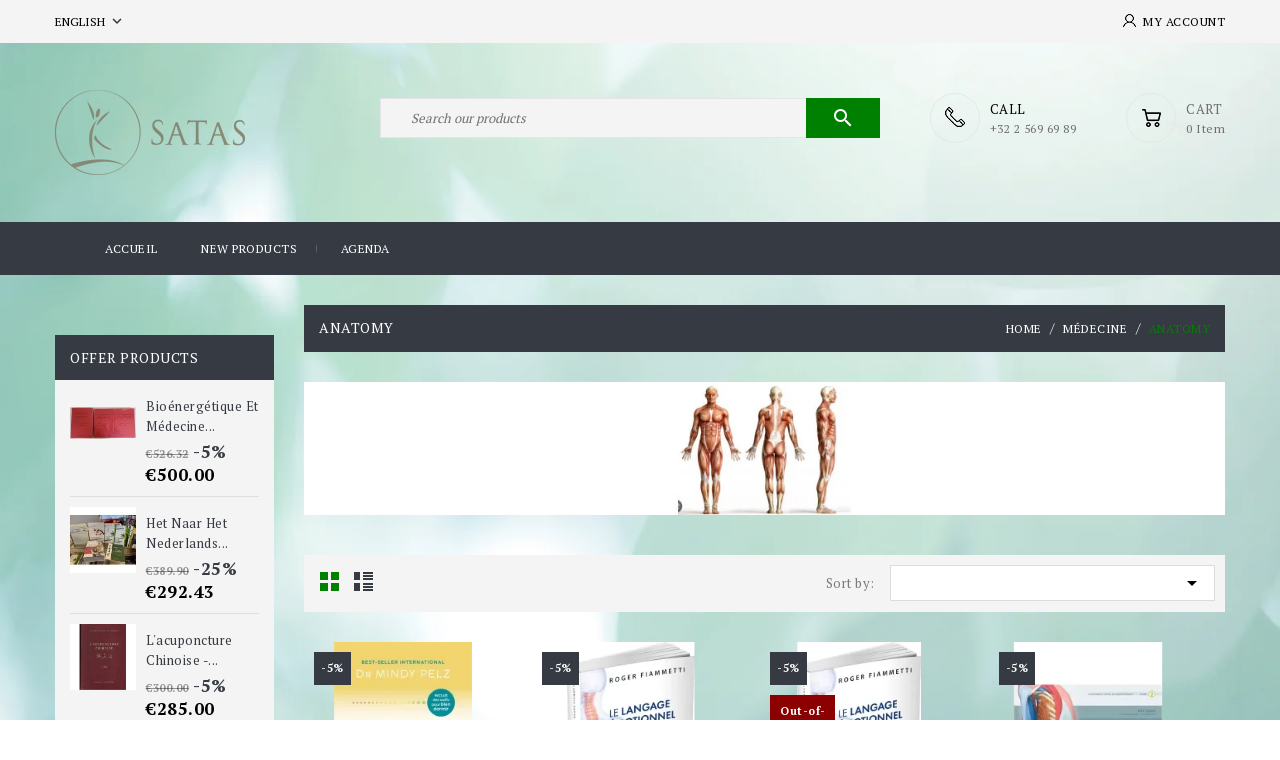

--- FILE ---
content_type: text/html; charset=utf-8
request_url: https://www.satas.com/en/830-anatomy
body_size: 26245
content:
<!doctype html>
<html lang="en">

  <head>
    
      
  <meta charset="utf-8">


  <meta http-equiv="x-ua-compatible" content="ie=edge">



  <title>Anatomy</title>
  <meta name="description" content="">
  <meta name="keywords" content="">
  <link href="//fonts.googleapis.com/css?family=PT+Serif:400,700" rel="stylesheet"> 
        <link rel="canonical" href="https://www.satas.com/en/830-anatomy">
    
                  <link rel="alternate" href="https://www.satas.com/en/830-anatomy" hreflang="en-us">
                  <link rel="alternate" href="https://www.satas.com/fr/830-anatomie" hreflang="fr-fr">
                  <link rel="alternate" href="https://www.satas.com/nl/830-anatomie" hreflang="nl-nl">
        



  <meta name="viewport" content="width=device-width, initial-scale=1">



  <link rel="icon" type="image/vnd.microsoft.icon" href="https://www.satas.com/img/favicon.ico?1706083967">
  <link rel="shortcut icon" type="image/x-icon" href="https://www.satas.com/img/favicon.ico?1706083967">



    <link rel="stylesheet" href="https://www.satas.com/themes/naomi-child/assets/cache/theme-c25f40251.css" type="text/css" media="all">




  

  <script type="text/javascript">
        var blockwishlistController = "https:\/\/www.satas.com\/en\/module\/blockwishlist\/action";
        var df_search_image = 1;
        var df_search_number = 10;
        var happycalendar_mails_url = "https:\/\/www.satas.com\/en\/module\/happycalendar\/mails";
        var id_lang = 1;
        var prestashop = {"cart":{"products":[],"totals":{"total":{"type":"total","label":"Total","amount":0,"value":"\u20ac0.00"},"total_including_tax":{"type":"total","label":"Total (tax incl.)","amount":0,"value":"\u20ac0.00"},"total_excluding_tax":{"type":"total","label":"Total (tax excl.)","amount":0,"value":"\u20ac0.00"}},"subtotals":{"products":{"type":"products","label":"Subtotal","amount":0,"value":"\u20ac0.00"},"discounts":null,"shipping":{"type":"shipping","label":"Shipping","amount":0,"value":""},"tax":null},"products_count":0,"summary_string":"0 items","vouchers":{"allowed":1,"added":[]},"discounts":[],"minimalPurchase":0,"minimalPurchaseRequired":""},"currency":{"id":2,"name":"Euro","iso_code":"EUR","iso_code_num":"978","sign":"\u20ac"},"customer":{"lastname":null,"firstname":null,"email":null,"birthday":null,"newsletter":null,"newsletter_date_add":null,"optin":null,"website":null,"company":null,"siret":null,"ape":null,"is_logged":false,"gender":{"type":null,"name":null},"addresses":[]},"country":{"id_zone":"9","id_currency":"0","call_prefix":"32","iso_code":"BE","active":"1","contains_states":"0","need_identification_number":"0","need_zip_code":"1","zip_code_format":"NNNN","display_tax_label":"1","name":"Belgique","id":3},"language":{"name":"English (English)","iso_code":"en","locale":"en-US","language_code":"en-us","active":"1","is_rtl":"0","date_format_lite":"m\/d\/Y","date_format_full":"m\/d\/Y H:i:s","id":1},"page":{"title":"","canonical":"https:\/\/www.satas.com\/en\/830-anatomy","meta":{"title":"Anatomy","description":"","keywords":"","robots":"index"},"page_name":"category","body_classes":{"lang-en":true,"lang-rtl":false,"country-BE":true,"currency-EUR":true,"layout-left-column":true,"page-category":true,"tax-display-enabled":true,"page-customer-account":false,"category-id-830":true,"category-Anatomy":true,"category-id-parent-829":true,"category-depth-level-3":true},"admin_notifications":[],"password-policy":{"feedbacks":{"0":"Very weak","1":"Weak","2":"Average","3":"Strong","4":"Very strong","Straight rows of keys are easy to guess":"Straight rows of keys are easy to guess","Short keyboard patterns are easy to guess":"Short keyboard patterns are easy to guess","Use a longer keyboard pattern with more turns":"Use a longer keyboard pattern with more turns","Repeats like \"aaa\" are easy to guess":"Repeats like \"aaa\" are easy to guess","Repeats like \"abcabcabc\" are only slightly harder to guess than \"abc\"":"Repeats like \"abcabcabc\" are only slightly harder to guess than \"abc\"","Sequences like abc or 6543 are easy to guess":"Sequences like \"abc\" or \"6543\" are easy to guess.","Recent years are easy to guess":"Recent years are easy to guess","Dates are often easy to guess":"Dates are often easy to guess","This is a top-10 common password":"This is a top-10 common password","This is a top-100 common password":"This is a top-100 common password","This is a very common password":"This is a very common password","This is similar to a commonly used password":"This is similar to a commonly used password","A word by itself is easy to guess":"A word by itself is easy to guess","Names and surnames by themselves are easy to guess":"Names and surnames by themselves are easy to guess","Common names and surnames are easy to guess":"Common names and surnames are easy to guess","Use a few words, avoid common phrases":"Use a few words, avoid common phrases","No need for symbols, digits, or uppercase letters":"No need for symbols, digits, or uppercase letters","Avoid repeated words and characters":"Avoid repeated words and characters","Avoid sequences":"Avoid sequences","Avoid recent years":"Avoid recent years","Avoid years that are associated with you":"Avoid years that are associated with you","Avoid dates and years that are associated with you":"Avoid dates and years that are associated with you","Capitalization doesn't help very much":"Capitalization doesn't help very much","All-uppercase is almost as easy to guess as all-lowercase":"All-uppercase is almost as easy to guess as all-lowercase","Reversed words aren't much harder to guess":"Reversed words aren't much harder to guess","Predictable substitutions like '@' instead of 'a' don't help very much":"Predictable substitutions like \"@\" instead of \"a\" don't help very much.","Add another word or two. Uncommon words are better.":"Add another word or two. Uncommon words are better."}}},"shop":{"name":"Satas","logo":"https:\/\/www.satas.com\/img\/logo-1706083967.jpg","stores_icon":"https:\/\/www.satas.com\/img\/logo_stores.png","favicon":"https:\/\/www.satas.com\/img\/favicon.ico"},"core_js_public_path":"\/themes\/","urls":{"base_url":"https:\/\/www.satas.com\/","current_url":"https:\/\/www.satas.com\/en\/830-anatomy","shop_domain_url":"https:\/\/www.satas.com","img_ps_url":"https:\/\/www.satas.com\/img\/","img_cat_url":"https:\/\/www.satas.com\/img\/c\/","img_lang_url":"https:\/\/www.satas.com\/img\/l\/","img_prod_url":"https:\/\/www.satas.com\/img\/p\/","img_manu_url":"https:\/\/www.satas.com\/img\/m\/","img_sup_url":"https:\/\/www.satas.com\/img\/su\/","img_ship_url":"https:\/\/www.satas.com\/img\/s\/","img_store_url":"https:\/\/www.satas.com\/img\/st\/","img_col_url":"https:\/\/www.satas.com\/img\/co\/","img_url":"https:\/\/www.satas.com\/themes\/naomi-child\/assets\/img\/","css_url":"https:\/\/www.satas.com\/themes\/naomi-child\/assets\/css\/","js_url":"https:\/\/www.satas.com\/themes\/naomi-child\/assets\/js\/","pic_url":"https:\/\/www.satas.com\/upload\/","theme_assets":"https:\/\/www.satas.com\/themes\/naomi-child\/assets\/","theme_dir":"https:\/\/www.satas.com\/themes\/naomi-child\/","pages":{"address":"https:\/\/www.satas.com\/en\/adresse","addresses":"https:\/\/www.satas.com\/en\/adresses","authentication":"https:\/\/www.satas.com\/en\/connexion","manufacturer":"https:\/\/www.satas.com\/en\/fabricants","cart":"https:\/\/www.satas.com\/en\/panier","category":"https:\/\/www.satas.com\/en\/index.php?controller=category","cms":"https:\/\/www.satas.com\/en\/index.php?controller=cms","contact":"https:\/\/www.satas.com\/en\/contact","discount":"https:\/\/www.satas.com\/en\/reduction","guest_tracking":"https:\/\/www.satas.com\/en\/suivi-commande-invite","history":"https:\/\/www.satas.com\/en\/historique-commandes","identity":"https:\/\/www.satas.com\/en\/identite","index":"https:\/\/www.satas.com\/en\/","my_account":"https:\/\/www.satas.com\/en\/mon-compte","order_confirmation":"https:\/\/www.satas.com\/en\/confirmation-commande","order_detail":"https:\/\/www.satas.com\/en\/index.php?controller=order-detail","order_follow":"https:\/\/www.satas.com\/en\/suivi-commande","order":"https:\/\/www.satas.com\/en\/commande","order_return":"https:\/\/www.satas.com\/en\/index.php?controller=order-return","order_slip":"https:\/\/www.satas.com\/en\/avoirs","pagenotfound":"https:\/\/www.satas.com\/en\/page-introuvable","password":"https:\/\/www.satas.com\/en\/recuperation-mot-de-passe","pdf_invoice":"https:\/\/www.satas.com\/en\/index.php?controller=pdf-invoice","pdf_order_return":"https:\/\/www.satas.com\/en\/index.php?controller=pdf-order-return","pdf_order_slip":"https:\/\/www.satas.com\/en\/index.php?controller=pdf-order-slip","prices_drop":"https:\/\/www.satas.com\/en\/promotions","product":"https:\/\/www.satas.com\/en\/index.php?controller=product","registration":"https:\/\/www.satas.com\/en\/index.php?controller=registration","search":"https:\/\/www.satas.com\/en\/recherche","sitemap":"https:\/\/www.satas.com\/en\/plan-site","stores":"https:\/\/www.satas.com\/en\/store","supplier":"https:\/\/www.satas.com\/en\/fournisseur","new_products":"https:\/\/www.satas.com\/en\/new-products","brands":"https:\/\/www.satas.com\/en\/fabricants","register":"https:\/\/www.satas.com\/en\/index.php?controller=registration","order_login":"https:\/\/www.satas.com\/en\/commande?login=1"},"alternative_langs":{"en-us":"https:\/\/www.satas.com\/en\/830-anatomy","fr-fr":"https:\/\/www.satas.com\/fr\/830-anatomie","nl-nl":"https:\/\/www.satas.com\/nl\/830-anatomie"},"actions":{"logout":"https:\/\/www.satas.com\/en\/?mylogout="},"no_picture_image":{"bySize":{"small_default":{"url":"https:\/\/www.satas.com\/img\/p\/en-default-small_default.jpg","width":98,"height":98},"cart_default":{"url":"https:\/\/www.satas.com\/img\/p\/en-default-cart_default.jpg","width":125,"height":125},"home_default":{"url":"https:\/\/www.satas.com\/img\/p\/en-default-home_default.jpg","width":256,"height":256},"medium_default":{"url":"https:\/\/www.satas.com\/img\/p\/en-default-medium_default.jpg","width":452,"height":452},"large_default":{"url":"https:\/\/www.satas.com\/img\/p\/en-default-large_default.jpg","width":1000,"height":1000}},"small":{"url":"https:\/\/www.satas.com\/img\/p\/en-default-small_default.jpg","width":98,"height":98},"medium":{"url":"https:\/\/www.satas.com\/img\/p\/en-default-home_default.jpg","width":256,"height":256},"large":{"url":"https:\/\/www.satas.com\/img\/p\/en-default-large_default.jpg","width":1000,"height":1000},"legend":""}},"configuration":{"display_taxes_label":true,"display_prices_tax_incl":true,"is_catalog":false,"show_prices":true,"opt_in":{"partner":true},"quantity_discount":{"type":"discount","label":"Unit discount"},"voucher_enabled":1,"return_enabled":0},"field_required":[],"breadcrumb":{"links":[{"title":"Home","url":"https:\/\/www.satas.com\/en\/"},{"title":"M\u00e9decine","url":"https:\/\/www.satas.com\/en\/829-medecine"},{"title":"Anatomy","url":"https:\/\/www.satas.com\/en\/830-anatomy"}],"count":3},"link":{"protocol_link":"https:\/\/","protocol_content":"https:\/\/"},"time":1768690542,"static_token":"a11ba46aab8c2e49d427e7159249c464","token":"f5a6d36a728af2bee1be330b7ef9935c","debug":false};
        var productsAlreadyTagged = [];
        var psemailsubscription_subscription = "https:\/\/www.satas.com\/en\/module\/ps_emailsubscription\/subscription";
        var psr_icon_color = "#008000";
        var removeFromWishlistUrl = "https:\/\/www.satas.com\/en\/module\/blockwishlist\/action?action=deleteProductFromWishlist";
        var wishlistAddProductToCartUrl = "https:\/\/www.satas.com\/en\/module\/blockwishlist\/action?action=addProductToCart";
        var wishlistUrl = "https:\/\/www.satas.com\/en\/module\/blockwishlist\/view";
      </script>



  <script async src="https://www.googletagmanager.com/gtag/js?id=G-4B18GSNHDE"></script>
<script>
  window.dataLayer = window.dataLayer || [];
  function gtag(){dataLayer.push(arguments);}
  gtag('js', new Date());
  gtag(
    'config',
    'G-4B18GSNHDE',
    {
      'debug_mode':false
                      }
  );
</script>

    <script id="mcjs">
        !function(c,h,i,m,p){m=c.createElement(h),p=c.getElementsByTagName(h)[0],m.async=1,m.src=i,p.parentNode.insertBefore(m,p)}(document,"script","https://chimpstatic.com/mcjs-connected/js/users/760173d91cf8afefeee6c4990/d3d23e60b87859042f2292b53.js");     </script>





    
  </head>

  <body id="category" class="lang-en country-be currency-eur layout-left-column page-category tax-display-enabled category-id-830 category-anatomy category-id-parent-829 category-depth-level-3">

    
      
    

    <main>
      
              

      <header id="header">
        
          
  <div class="header-banner">
    
  </div>



  <nav class="header-nav">
    <div class="container">
      <div class="row">
        <div class="hidden-sm-down">
          <div class="col-md-5 col-xs-12 left-nav">
            <div id="_desktop_language_selector">
  <div class="language-selector-wrapper">
    <span id="language-selector-label" class="hidden-md-up">Language:</span>
    <div class="language-selector dropdown js-dropdown">
      <button data-toggle="dropdown" class="hidden-sm-down btn-unstyle" aria-haspopup="true" aria-expanded="false" aria-label="Language dropdown">
        <span class="expand-more">English</span>
        <i class="material-icons">expand_more</i>
      </button>
      <ul class="dropdown-menu hidden-sm-down" aria-labelledby="language-selector-label">
                  <li  class="current" >
            <a href="https://www.satas.com/en/830-anatomy" class="dropdown-item">English</a>
          </li>
                  <li >
            <a href="https://www.satas.com/fr/830-anatomie" class="dropdown-item">Français</a>
          </li>
                  <li >
            <a href="https://www.satas.com/nl/830-anatomie" class="dropdown-item">Nederlands</a>
          </li>
              </ul>
      <select class="link hidden-md-up" aria-labelledby="language-selector-label">
                  <option value="https://www.satas.com/en/830-anatomy" selected="selected">English</option>
                  <option value="https://www.satas.com/fr/830-anatomie">Français</option>
                  <option value="https://www.satas.com/nl/830-anatomie">Nederlands</option>
              </select>
    </div>
  </div>
</div>

          </div>
          <div class="col-md-7 right-nav">
              <div id="_desktop_user_info" class="dropdown js-dropdown">
  <div class="account-button" data-toggle="dropdown">
    <!-- <i class="material-icons expand-more">&#xE7FF;</i> -->
    My Account
  </div>
 
  <div class="user-info dropdown-menu">
    
          <a class="create-account" href="https://www.satas.com/en/index.php?controller=registration" data-link-action="display-register-form">
        Create account        
      </a>
      <a
        class="login"
        href="https://www.satas.com/en/mon-compte"
        title="Log in to your customer account"
        rel="nofollow"
      >
        <!-- <i class="material-icons">&#xE7FF;</i> -->
        <span class="">Sign in</span>
      </a>
    
  </div>
</div>
          </div>
        </div>
        <div class="hidden-md-up text-sm-center mobile">
          <div class="float-xs-left" id="menu-icon">
            <i class="material-icons d-inline">&#xE5D2;</i>
          </div>
          <div class="dropdown js-dropdown float-xs-right" id="_mobile_cart"></div>
          <div class="dropdown js-dropdown float-xs-right" id="_mobile_user_info"></div>
          <div class="top-logo" id="_mobile_logo"></div>
          <div class="clearfix"></div>
        </div>
      </div>
    </div>
  </nav>



  <div class="header-top">
    <div class="container">
       <div class="row">
        <div class="header-left">
        <div  id="_desktop_logo" class="_header_logo col-md-2 hidden-sm-down">
                            <a href="https://www.satas.com/">
                  <img class="logo img-responsive" src="https://www.satas.com/img/logo-1706083967.jpg" alt="Satas">
                </a>
                    </div>
      </div>
      <div class="header-right">
        <div id="_desktop_cart" class="dropdown js-dropdown">
   <div class="blockcart cart-preview inactive" data-refresh-url="//www.satas.com/en/module/ps_shoppingcart/ajax">
      <div class="header" data-toggle="dropdown">
        <div class="shopping_cart_main">
        <i class="material-icons shopping-cart"></i>
        <span class="cart-products-count-1">0</span>
        </div>
        <div class="shopping_cart_data">
          <span class="cart-title">CART</span>
                    <span class="cart-products-count">0 item</span>
                  </div>

    </div>
            <div class="cart-drop-contents dropdown-menu card-block">
         <span class="no-item">There is no item in your cart</span>
      </div>
      </div>
</div><div id="custom-callus" class="custom-callus mt-3">	
  	<div class="callus-detail"><a href="#"></a>
<div class="callus-description"><span class="call-data">CALL</span> <span class="callus-on">​+32 2 569 69 89</span></div>
</div>
</div>
<!-- Block search module TOP -->
<div id="search_widget" class="search-widget" data-search-controller-url="//www.satas.com/en/recherche">
<span class="search-toggle-btn" data-search-controller-url="//www.satas.com/en/recherche" data-target=".search-toggle" data-toggle="collapse" ></span>	
<div class="search-toggle collapse ">
<form method="get" action="//www.satas.com/en/recherche">
<input type="hidden" name="controller" value="search">
<input type="text" name="s" value="" placeholder="Search our products" aria-label="Search">
<button type="submit">
<i class="material-icons search">&#xE8B6;</i>
      <span class="hidden-xl-down">Search</span>
</button>
</form>
</div>
</div>
<!-- /Block search module TOP -->

      </div>
          <div class="clearfix"></div>
      </div>
	 </div>
   <div class="header-nav-fullwidth">
	 <div class="container">
       <div class="row">
	   		 


    <div class="menu js-top-menu position-static hidden-sm-down" id="_desktop_top_menu">
        
          <ul class="top-menu" id="top-menu" data-depth="0">
                    <li class="category" id="category-2">
                          <a
                class="dropdown-item"
                href="https://www.satas.com/en/" data-depth="0"
                              >
                                                                      <span class="float-xs-right hidden-md-up">
                    <span data-target="#top_sub_menu_12572" data-toggle="collapse" class="navbar-toggler collapse-icons">
                      <i class="material-icons add">&#xE313;</i>
                      <i class="material-icons remove">&#xE316;</i>
                    </span>
                  </span>
                                Accueil
              </a>
                            <div  class="popover sub-menu js-sub-menu collapse" id="top_sub_menu_12572">
                
          <ul class="top-menu"  data-depth="1">
                    <li class="category" id="category-367">
                          <a
                class="dropdown-item dropdown-submenu"
                href="https://www.satas.com/en/367-satas-publishing-house" data-depth="1"
                              >
                                                                      <span class="float-xs-right hidden-md-up">
                    <span data-target="#top_sub_menu_89738" data-toggle="collapse" class="navbar-toggler collapse-icons">
                      <i class="material-icons add">&#xE313;</i>
                      <i class="material-icons remove">&#xE316;</i>
                    </span>
                  </span>
                                SATAS Publishing House
              </a>
                            <div  class="collapse" id="top_sub_menu_89738">
                
          <ul class="top-menu"  data-depth="2">
                    <li class="category" id="category-368">
                          <a
                class="dropdown-item"
                href="https://www.satas.com/en/368-hypnosis" data-depth="2"
                              >
                                Hypnosis
              </a>
                          </li>
                    <li class="category" id="category-758">
                          <a
                class="dropdown-item"
                href="https://www.satas.com/en/758-metaphors-and-scripts" data-depth="2"
                              >
                                Metaphors and scripts
              </a>
                          </li>
                    <li class="category" id="category-753">
                          <a
                class="dropdown-item"
                href="https://www.satas.com/en/753-brief-therapies" data-depth="2"
                              >
                                Brief therapies
              </a>
                          </li>
                    <li class="category" id="category-754">
                          <a
                class="dropdown-item"
                href="https://www.satas.com/en/754-narrative-therapies" data-depth="2"
                              >
                                Narrative therapies
              </a>
                          </li>
                    <li class="category" id="category-756">
                          <a
                class="dropdown-item"
                href="https://www.satas.com/en/756-trauma-and-resilience" data-depth="2"
                              >
                                Trauma and resilience
              </a>
                          </li>
                    <li class="category" id="category-755">
                          <a
                class="dropdown-item"
                href="https://www.satas.com/en/755-nlp-language-and-communication" data-depth="2"
                              >
                                NLP, language and communication
              </a>
                          </li>
                    <li class="category" id="category-757">
                          <a
                class="dropdown-item"
                href="https://www.satas.com/en/757-personal-development" data-depth="2"
                              >
                                Personal development
              </a>
                          </li>
                    <li class="category" id="category-438">
                          <a
                class="dropdown-item"
                href="https://www.satas.com/en/438-chinese-medicine--acupuncture" data-depth="2"
                              >
                                Chinese medicine - Acupuncture
              </a>
                          </li>
                    <li class="category" id="category-752">
                          <a
                class="dropdown-item"
                href="https://www.satas.com/en/752-osteopathy" data-depth="2"
                              >
                                Osteopathy
              </a>
                          </li>
                    <li class="category" id="category-436">
                          <a
                class="dropdown-item"
                href="https://www.satas.com/en/436-neuraltherapies" data-depth="2"
                              >
                                Neuraltherapies
              </a>
                          </li>
              </ul>
      

    

                <div class="menu-banners">          
                                  </div>
              </div>
                          </li>
                    <li class="category" id="category-320">
                          <a
                class="dropdown-item dropdown-submenu"
                href="https://www.satas.com/en/320-human-sciences" data-depth="1"
                              >
                                                                      <span class="float-xs-right hidden-md-up">
                    <span data-target="#top_sub_menu_39557" data-toggle="collapse" class="navbar-toggler collapse-icons">
                      <i class="material-icons add">&#xE313;</i>
                      <i class="material-icons remove">&#xE316;</i>
                    </span>
                  </span>
                                Human sciences
              </a>
                            <div  class="collapse" id="top_sub_menu_39557">
                
          <ul class="top-menu"  data-depth="2">
                    <li class="category" id="category-370">
                          <a
                class="dropdown-item"
                href="https://www.satas.com/en/370-hypnosis" data-depth="2"
                              >
                                Hypnosis
              </a>
                          </li>
                    <li class="category" id="category-474">
                          <a
                class="dropdown-item"
                href="https://www.satas.com/en/474-emdr" data-depth="2"
                              >
                                EMDR
              </a>
                          </li>
                    <li class="category" id="category-542">
                          <a
                class="dropdown-item"
                href="https://www.satas.com/en/542-nlp" data-depth="2"
                              >
                                NLP
              </a>
                          </li>
                    <li class="category" id="category-500">
                          <a
                class="dropdown-item"
                href="https://www.satas.com/en/500-eft" data-depth="2"
                              >
                                EFT
              </a>
                          </li>
                    <li class="category" id="category-471">
                          <a
                class="dropdown-item"
                href="https://www.satas.com/en/471-therapeutic-metaphors" data-depth="2"
                              >
                                Therapeutic metaphors
              </a>
                          </li>
                    <li class="category" id="category-423">
                          <a
                class="dropdown-item"
                href="https://www.satas.com/en/423-psychology--human-sciences" data-depth="2"
                              >
                                Psychology - Human Sciences
              </a>
                          </li>
                    <li class="category" id="category-790">
                          <a
                class="dropdown-item"
                href="https://www.satas.com/en/790-gynaecology-and-obstetrics" data-depth="2"
                              >
                                Gynaecology and  obstetrics
              </a>
                          </li>
                    <li class="category" id="category-794">
                          <a
                class="dropdown-item"
                href="https://www.satas.com/en/794-therapies" data-depth="2"
                              >
                                                                      <span class="float-xs-right hidden-md-up">
                    <span data-target="#top_sub_menu_56372" data-toggle="collapse" class="navbar-toggler collapse-icons">
                      <i class="material-icons add">&#xE313;</i>
                      <i class="material-icons remove">&#xE316;</i>
                    </span>
                  </span>
                                Therapies
              </a>
                            <div  class="collapse" id="top_sub_menu_56372">
                
          <ul class="top-menu"  data-depth="3">
                    <li class="category" id="category-795">
                          <a
                class="dropdown-item"
                href="https://www.satas.com/en/795-brief-therapies" data-depth="3"
                              >
                                Brief therapies
              </a>
                          </li>
                    <li class="category" id="category-796">
                          <a
                class="dropdown-item"
                href="https://www.satas.com/en/796-narrative-therapies" data-depth="3"
                              >
                                Narrative therapies
              </a>
                          </li>
                    <li class="category" id="category-797">
                          <a
                class="dropdown-item"
                href="https://www.satas.com/en/797-psychotherapy" data-depth="3"
                              >
                                Psychotherapy
              </a>
                          </li>
                    <li class="category" id="category-804">
                          <a
                class="dropdown-item"
                href="https://www.satas.com/en/804-family-therapies" data-depth="3"
                              >
                                Family therapies
              </a>
                          </li>
                    <li class="category" id="category-805">
                          <a
                class="dropdown-item"
                href="https://www.satas.com/en/805-psychoanalysis-psychogenealogy" data-depth="3"
                              >
                                Psychoanalysis / psychogenealogy
              </a>
                          </li>
                    <li class="category" id="category-799">
                          <a
                class="dropdown-item"
                href="https://www.satas.com/en/799-other-therapies" data-depth="3"
                              >
                                Other therapies
              </a>
                          </li>
              </ul>
      

    

                <div class="menu-banners">          
                                  </div>
              </div>
                          </li>
                    <li class="category" id="category-806">
                          <a
                class="dropdown-item"
                href="https://www.satas.com/en/806-neurosciences-epigenetics" data-depth="2"
                              >
                                Neurosciences - epigenetics
              </a>
                          </li>
                    <li class="category" id="category-808">
                          <a
                class="dropdown-item"
                href="https://www.satas.com/en/808-philosophy" data-depth="2"
                              >
                                Philosophy
              </a>
                          </li>
              </ul>
      

    

                <div class="menu-banners">          
                                  </div>
              </div>
                          </li>
                    <li class="category" id="category-330">
                          <a
                class="dropdown-item dropdown-submenu"
                href="https://www.satas.com/en/330-chinese-medicine--oriental-culture" data-depth="1"
                              >
                                                                      <span class="float-xs-right hidden-md-up">
                    <span data-target="#top_sub_menu_42620" data-toggle="collapse" class="navbar-toggler collapse-icons">
                      <i class="material-icons add">&#xE313;</i>
                      <i class="material-icons remove">&#xE316;</i>
                    </span>
                  </span>
                                Chinese Medicine - Oriental Culture
              </a>
                            <div  class="collapse" id="top_sub_menu_42620">
                
          <ul class="top-menu"  data-depth="2">
                    <li class="category" id="category-331">
                          <a
                class="dropdown-item"
                href="https://www.satas.com/en/331-chinese-medicine" data-depth="2"
                              >
                                                                      <span class="float-xs-right hidden-md-up">
                    <span data-target="#top_sub_menu_78938" data-toggle="collapse" class="navbar-toggler collapse-icons">
                      <i class="material-icons add">&#xE313;</i>
                      <i class="material-icons remove">&#xE316;</i>
                    </span>
                  </span>
                                Chinese Medicine
              </a>
                            <div  class="collapse" id="top_sub_menu_78938">
                
          <ul class="top-menu"  data-depth="3">
                    <li class="category" id="category-739">
                          <a
                class="dropdown-item"
                href="https://www.satas.com/en/739-antiquariat" data-depth="3"
                              >
                                Antiquariat
              </a>
                          </li>
                    <li class="category" id="category-791">
                          <a
                class="dropdown-item"
                href="https://www.satas.com/en/791-yi-jing" data-depth="3"
                              >
                                Yi Jing
              </a>
                          </li>
                    <li class="category" id="category-793">
                          <a
                class="dropdown-item"
                href="https://www.satas.com/en/793-ba-zi-astrology" data-depth="3"
                              >
                                Ba Zi - Astrology
              </a>
                          </li>
                    <li class="category" id="category-803">
                          <a
                class="dropdown-item"
                href="https://www.satas.com/en/803-feng-shui" data-depth="3"
                              >
                                Feng Shui
              </a>
                          </li>
                    <li class="category" id="category-408">
                          <a
                class="dropdown-item"
                href="https://www.satas.com/en/408-acupuncture" data-depth="3"
                              >
                                Acupuncture
              </a>
                          </li>
                    <li class="category" id="category-440">
                          <a
                class="dropdown-item"
                href="https://www.satas.com/en/440-auriculotherapy" data-depth="3"
                              >
                                Auriculotherapy
              </a>
                          </li>
                    <li class="category" id="category-506">
                          <a
                class="dropdown-item"
                href="https://www.satas.com/en/506-moxibustion" data-depth="3"
                              >
                                Moxibustion
              </a>
                          </li>
                    <li class="category" id="category-505">
                          <a
                class="dropdown-item"
                href="https://www.satas.com/en/505-suction-cup--plum-blossom-method" data-depth="3"
                              >
                                Suction cup - Plum blossom method
              </a>
                          </li>
                    <li class="category" id="category-454">
                          <a
                class="dropdown-item"
                href="https://www.satas.com/en/454-traditional-chinese-medicine" data-depth="3"
                              >
                                Traditional Chinese Medicine
              </a>
                          </li>
                    <li class="category" id="category-504">
                          <a
                class="dropdown-item"
                href="https://www.satas.com/en/504-veterinarian-acupuncture" data-depth="3"
                              >
                                Veterinarian Acupuncture
              </a>
                          </li>
                    <li class="category" id="category-509">
                          <a
                class="dropdown-item"
                href="https://www.satas.com/en/509-acupressure" data-depth="3"
                              >
                                Acupressure
              </a>
                          </li>
                    <li class="category" id="category-507">
                          <a
                class="dropdown-item"
                href="https://www.satas.com/en/507-phytotherapy" data-depth="3"
                              >
                                Phytotherapy
              </a>
                          </li>
                    <li class="category" id="category-508">
                          <a
                class="dropdown-item"
                href="https://www.satas.com/en/508-dietetic" data-depth="3"
                              >
                                dietetic
              </a>
                          </li>
                    <li class="category" id="category-510">
                          <a
                class="dropdown-item"
                href="https://www.satas.com/en/510-posters" data-depth="3"
                              >
                                Posters
              </a>
                          </li>
              </ul>
      

    

                <div class="menu-banners">          
                                  </div>
              </div>
                          </li>
                    <li class="category" id="category-351">
                          <a
                class="dropdown-item"
                href="https://www.satas.com/en/351-oriental-art-of-living--well-being" data-depth="2"
                              >
                                Oriental art of living - well being
              </a>
                          </li>
                    <li class="category" id="category-450">
                          <a
                class="dropdown-item"
                href="https://www.satas.com/en/450-energetic-exercises--care" data-depth="2"
                              >
                                                                      <span class="float-xs-right hidden-md-up">
                    <span data-target="#top_sub_menu_69563" data-toggle="collapse" class="navbar-toggler collapse-icons">
                      <i class="material-icons add">&#xE313;</i>
                      <i class="material-icons remove">&#xE316;</i>
                    </span>
                  </span>
                                Energetic exercises - care
              </a>
                            <div  class="collapse" id="top_sub_menu_69563">
                
          <ul class="top-menu"  data-depth="3">
                    <li class="category" id="category-511">
                          <a
                class="dropdown-item"
                href="https://www.satas.com/en/511-tuina--massage--gua-sha" data-depth="3"
                              >
                                Tuina - Massage - Gua Sha
              </a>
                          </li>
                    <li class="category" id="category-512">
                          <a
                class="dropdown-item"
                href="https://www.satas.com/en/512-qi-gong--qi" data-depth="3"
                              >
                                Qi Gong - Qi
              </a>
                          </li>
                    <li class="category" id="category-514">
                          <a
                class="dropdown-item"
                href="https://www.satas.com/en/514-reflexology" data-depth="3"
                              >
                                Reflexology
              </a>
                          </li>
                    <li class="category" id="category-516">
                          <a
                class="dropdown-item"
                href="https://www.satas.com/en/516-tai-chi-chuan" data-depth="3"
                              >
                                Tai Chi Chuan
              </a>
                          </li>
                    <li class="category" id="category-517">
                          <a
                class="dropdown-item"
                href="https://www.satas.com/en/517-shiatsu" data-depth="3"
                              >
                                Shiatsu
              </a>
                          </li>
                    <li class="category" id="category-518">
                          <a
                class="dropdown-item"
                href="https://www.satas.com/en/518-martial-arts" data-depth="3"
                              >
                                Martial Arts
              </a>
                          </li>
              </ul>
      

    

                <div class="menu-banners">          
                                  </div>
              </div>
                          </li>
              </ul>
      

    

                <div class="menu-banners">          
                                  </div>
              </div>
                          </li>
                    <li class="category" id="category-775">
                          <a
                class="dropdown-item dropdown-submenu"
                href="https://www.satas.com/en/775-wellness-and-care" data-depth="1"
                              >
                                                                      <span class="float-xs-right hidden-md-up">
                    <span data-target="#top_sub_menu_20283" data-toggle="collapse" class="navbar-toggler collapse-icons">
                      <i class="material-icons add">&#xE313;</i>
                      <i class="material-icons remove">&#xE316;</i>
                    </span>
                  </span>
                                Wellness and care
              </a>
                            <div  class="collapse" id="top_sub_menu_20283">
                
          <ul class="top-menu"  data-depth="2">
                    <li class="category" id="category-776">
                          <a
                class="dropdown-item"
                href="https://www.satas.com/en/776-ayurveda" data-depth="2"
                              >
                                Ayurveda
              </a>
                          </li>
                    <li class="category" id="category-777">
                          <a
                class="dropdown-item"
                href="https://www.satas.com/en/777-relaxation" data-depth="2"
                              >
                                Relaxation
              </a>
                          </li>
                    <li class="category" id="category-779">
                          <a
                class="dropdown-item"
                href="https://www.satas.com/en/779-meditation-mindfulness" data-depth="2"
                              >
                                Meditation - Mindfulness
              </a>
                          </li>
                    <li class="category" id="category-780">
                          <a
                class="dropdown-item"
                href="https://www.satas.com/en/780-chakras-reiki" data-depth="2"
                              >
                                Chakras - Reiki
              </a>
                          </li>
                    <li class="category" id="category-783">
                          <a
                class="dropdown-item"
                href="https://www.satas.com/en/783-lithotherapy" data-depth="2"
                              >
                                Lithotherapy
              </a>
                          </li>
                    <li class="category" id="category-785">
                          <a
                class="dropdown-item"
                href="https://www.satas.com/en/785-chromotherapy" data-depth="2"
                              >
                                Chromotherapy
              </a>
                          </li>
                    <li class="category" id="category-787">
                          <a
                class="dropdown-item"
                href="https://www.satas.com/en/787-aromatherapy-essential-oils" data-depth="2"
                              >
                                Aromatherapy - Essential oils
              </a>
                          </li>
                    <li class="category" id="category-788">
                          <a
                class="dropdown-item"
                href="https://www.satas.com/en/788-phytotherapy-homeopathy" data-depth="2"
                              >
                                Phytotherapy / homeopathy
              </a>
                          </li>
                    <li class="category" id="category-789">
                          <a
                class="dropdown-item"
                href="https://www.satas.com/en/789-dietetics" data-depth="2"
                              >
                                Dietetics
              </a>
                          </li>
                    <li class="category" id="category-813">
                          <a
                class="dropdown-item"
                href="https://www.satas.com/en/813-yoga" data-depth="2"
                              >
                                Yoga
              </a>
                          </li>
                    <li class="category" id="category-827">
                          <a
                class="dropdown-item"
                href="https://www.satas.com/en/827-osteopathy" data-depth="2"
                              >
                                Osteopathy
              </a>
                          </li>
                    <li class="category" id="category-828">
                          <a
                class="dropdown-item"
                href="https://www.satas.com/en/828-wellness-articles" data-depth="2"
                              >
                                Wellness articles
              </a>
                          </li>
              </ul>
      

    

                <div class="menu-banners">          
                                  </div>
              </div>
                          </li>
                    <li class="category" id="category-781">
                          <a
                class="dropdown-item dropdown-submenu"
                href="https://www.satas.com/en/781-personal-development" data-depth="1"
                              >
                                                                      <span class="float-xs-right hidden-md-up">
                    <span data-target="#top_sub_menu_73013" data-toggle="collapse" class="navbar-toggler collapse-icons">
                      <i class="material-icons add">&#xE313;</i>
                      <i class="material-icons remove">&#xE316;</i>
                    </span>
                  </span>
                                Personal development
              </a>
                            <div  class="collapse" id="top_sub_menu_73013">
                
          <ul class="top-menu"  data-depth="2">
                    <li class="category" id="category-782">
                          <a
                class="dropdown-item"
                href="https://www.satas.com/en/782-cardiac-coherence" data-depth="2"
                              >
                                Cardiac coherence
              </a>
                          </li>
                    <li class="category" id="category-800">
                          <a
                class="dropdown-item"
                href="https://www.satas.com/en/800-sophrology" data-depth="2"
                              >
                                Sophrology
              </a>
                          </li>
                    <li class="category" id="category-801">
                          <a
                class="dropdown-item"
                href="https://www.satas.com/en/801-management-coaching" data-depth="2"
                              >
                                Management - Coaching
              </a>
                          </li>
                    <li class="category" id="category-802">
                          <a
                class="dropdown-item"
                href="https://www.satas.com/en/802-communication" data-depth="2"
                              >
                                Communication
              </a>
                          </li>
                    <li class="category" id="category-814">
                          <a
                class="dropdown-item"
                href="https://www.satas.com/en/814-personal-fulfilment" data-depth="2"
                              >
                                Personal fulfilment
              </a>
                          </li>
              </ul>
      

    

                <div class="menu-banners">          
                                  </div>
              </div>
                          </li>
                    <li class="category" id="category-778">
                          <a
                class="dropdown-item dropdown-submenu"
                href="https://www.satas.com/en/778-spirituality-esotericism" data-depth="1"
                              >
                                                                      <span class="float-xs-right hidden-md-up">
                    <span data-target="#top_sub_menu_15771" data-toggle="collapse" class="navbar-toggler collapse-icons">
                      <i class="material-icons add">&#xE313;</i>
                      <i class="material-icons remove">&#xE316;</i>
                    </span>
                  </span>
                                Spirituality - Esotericism
              </a>
                            <div  class="collapse" id="top_sub_menu_15771">
                
          <ul class="top-menu"  data-depth="2">
                    <li class="category" id="category-786">
                          <a
                class="dropdown-item"
                href="https://www.satas.com/en/786-divination-arts" data-depth="2"
                              >
                                Divination arts
              </a>
                          </li>
                    <li class="category" id="category-792">
                          <a
                class="dropdown-item"
                href="https://www.satas.com/en/792-taoism" data-depth="2"
                              >
                                Taoism
              </a>
                          </li>
                    <li class="category" id="category-798">
                          <a
                class="dropdown-item"
                href="https://www.satas.com/en/798-shamanism" data-depth="2"
                              >
                                Shamanism
              </a>
                          </li>
                    <li class="category" id="category-807">
                          <a
                class="dropdown-item"
                href="https://www.satas.com/en/807-after-life" data-depth="2"
                              >
                                After life
              </a>
                          </li>
                    <li class="category" id="category-812">
                          <a
                class="dropdown-item"
                href="https://www.satas.com/en/812-bouddhisme-mudras" data-depth="2"
                              >
                                Bouddhisme - Mudras
              </a>
                          </li>
              </ul>
      

    

                <div class="menu-banners">          
                                  </div>
              </div>
                          </li>
                    <li class="category" id="category-829">
                          <a
                class="dropdown-item dropdown-submenu"
                href="https://www.satas.com/en/829-medecine" data-depth="1"
                              >
                                                                      <span class="float-xs-right hidden-md-up">
                    <span data-target="#top_sub_menu_40368" data-toggle="collapse" class="navbar-toggler collapse-icons">
                      <i class="material-icons add">&#xE313;</i>
                      <i class="material-icons remove">&#xE316;</i>
                    </span>
                  </span>
                                Médecine
              </a>
                            <div  class="collapse" id="top_sub_menu_40368">
                
          <ul class="top-menu"  data-depth="2">
                    <li class="category current " id="category-830">
                          <a
                class="dropdown-item"
                href="https://www.satas.com/en/830-anatomy" data-depth="2"
                              >
                                Anatomy
              </a>
                          </li>
                    <li class="category" id="category-831">
                          <a
                class="dropdown-item"
                href="https://www.satas.com/en/831-veterinary-medicine" data-depth="2"
                              >
                                Veterinary medicine
              </a>
                          </li>
              </ul>
      

    

                <div class="menu-banners">          
                                  </div>
              </div>
                          </li>
                    <li class="category" id="category-809">
                          <a
                class="dropdown-item dropdown-submenu"
                href="https://www.satas.com/en/809-kids-teens" data-depth="1"
                              >
                                                                      <span class="float-xs-right hidden-md-up">
                    <span data-target="#top_sub_menu_46539" data-toggle="collapse" class="navbar-toggler collapse-icons">
                      <i class="material-icons add">&#xE313;</i>
                      <i class="material-icons remove">&#xE316;</i>
                    </span>
                  </span>
                                Kids / teens
              </a>
                            <div  class="collapse" id="top_sub_menu_46539">
                
          <ul class="top-menu"  data-depth="2">
                    <li class="category" id="category-810">
                          <a
                class="dropdown-item"
                href="https://www.satas.com/en/810-education" data-depth="2"
                              >
                                Education
              </a>
                          </li>
                    <li class="category" id="category-811">
                          <a
                class="dropdown-item"
                href="https://www.satas.com/en/811-tales" data-depth="2"
                              >
                                Tales
              </a>
                          </li>
              </ul>
      

    

                <div class="menu-banners">          
                                  </div>
              </div>
                          </li>
                    <li class="category" id="category-815">
                          <a
                class="dropdown-item dropdown-submenu"
                href="https://www.satas.com/en/815-psychothems" data-depth="1"
                              >
                                                                      <span class="float-xs-right hidden-md-up">
                    <span data-target="#top_sub_menu_65403" data-toggle="collapse" class="navbar-toggler collapse-icons">
                      <i class="material-icons add">&#xE313;</i>
                      <i class="material-icons remove">&#xE316;</i>
                    </span>
                  </span>
                                Psychothems
              </a>
                            <div  class="collapse" id="top_sub_menu_65403">
                
          <ul class="top-menu"  data-depth="2">
                    <li class="category" id="category-816">
                          <a
                class="dropdown-item"
                href="https://www.satas.com/en/816-family-attachment" data-depth="2"
                              >
                                Family - Attachment
              </a>
                          </li>
                    <li class="category" id="category-817">
                          <a
                class="dropdown-item"
                href="https://www.satas.com/en/817-bereavement" data-depth="2"
                              >
                                Bereavement
              </a>
                          </li>
                    <li class="category" id="category-818">
                          <a
                class="dropdown-item"
                href="https://www.satas.com/en/818-couple-sexuality" data-depth="2"
                              >
                                Couple - sexuality
              </a>
                          </li>
                    <li class="category" id="category-819">
                          <a
                class="dropdown-item"
                href="https://www.satas.com/en/819-traumas-phobias" data-depth="2"
                              >
                                Traumas - Phobias
              </a>
                          </li>
                    <li class="category" id="category-820">
                          <a
                class="dropdown-item"
                href="https://www.satas.com/en/820-depression-burn-out" data-depth="2"
                              >
                                Depression - Burn out
              </a>
                          </li>
                    <li class="category" id="category-821">
                          <a
                class="dropdown-item"
                href="https://www.satas.com/en/821-eating-disorders" data-depth="2"
                              >
                                Eating disorders
              </a>
                          </li>
                    <li class="category" id="category-822">
                          <a
                class="dropdown-item"
                href="https://www.satas.com/en/822-addictions" data-depth="2"
                              >
                                Addictions
              </a>
                          </li>
                    <li class="category" id="category-823">
                          <a
                class="dropdown-item"
                href="https://www.satas.com/en/823-lose-weight" data-depth="2"
                              >
                                Lose weight
              </a>
                          </li>
                    <li class="category" id="category-824">
                          <a
                class="dropdown-item"
                href="https://www.satas.com/en/824-resilience" data-depth="2"
                              >
                                Resilience
              </a>
                          </li>
                    <li class="category" id="category-825">
                          <a
                class="dropdown-item"
                href="https://www.satas.com/en/825-self-confidence" data-depth="2"
                              >
                                Self confidence
              </a>
                          </li>
                    <li class="category" id="category-826">
                          <a
                class="dropdown-item"
                href="https://www.satas.com/en/826-pain" data-depth="2"
                              >
                                Pain
              </a>
                          </li>
              </ul>
      

    

                <div class="menu-banners">          
                                  </div>
              </div>
                          </li>
                    <li class="category" id="category-326">
                          <a
                class="dropdown-item dropdown-submenu"
                href="https://www.satas.com/en/326-medical-material" data-depth="1"
                              >
                                                                      <span class="float-xs-right hidden-md-up">
                    <span data-target="#top_sub_menu_17564" data-toggle="collapse" class="navbar-toggler collapse-icons">
                      <i class="material-icons add">&#xE313;</i>
                      <i class="material-icons remove">&#xE316;</i>
                    </span>
                  </span>
                                Medical material
              </a>
                            <div  class="collapse" id="top_sub_menu_17564">
                
          <ul class="top-menu"  data-depth="2">
                    <li class="category" id="category-392">
                          <a
                class="dropdown-item"
                href="https://www.satas.com/en/392-needles-and-accessories" data-depth="2"
                              >
                                Needles and accessories
              </a>
                          </li>
                    <li class="category" id="category-335">
                          <a
                class="dropdown-item"
                href="https://www.satas.com/en/335-acupuncture-models" data-depth="2"
                              >
                                acupuncture models
              </a>
                          </li>
                    <li class="category" id="category-483">
                          <a
                class="dropdown-item"
                href="https://www.satas.com/en/483-detection-stimulation--laser" data-depth="2"
                              >
                                Detection, Stimulation - Laser
              </a>
                          </li>
                    <li class="category" id="category-380">
                          <a
                class="dropdown-item"
                href="https://www.satas.com/en/380-moxibustion" data-depth="2"
                              >
                                Moxibustion
              </a>
                          </li>
                    <li class="category" id="category-768">
                          <a
                class="dropdown-item"
                href="https://www.satas.com/en/768-suction-cups" data-depth="2"
                              >
                                Suction cups
              </a>
                          </li>
                    <li class="category" id="category-769">
                          <a
                class="dropdown-item"
                href="https://www.satas.com/en/769-plum-blossom-magnets" data-depth="2"
                              >
                                Plum blossom, magnets
              </a>
                          </li>
                    <li class="category" id="category-770">
                          <a
                class="dropdown-item"
                href="https://www.satas.com/en/770-gua-sha-massage" data-depth="2"
                              >
                                Gua sha, massage
              </a>
                          </li>
                    <li class="category" id="category-398">
                          <a
                class="dropdown-item"
                href="https://www.satas.com/en/398-stones" data-depth="2"
                              >
                                Stones
              </a>
                          </li>
              </ul>
      

    

                <div class="menu-banners">          
                                  </div>
              </div>
                          </li>
                    <li class="category" id="category-385">
                          <a
                class="dropdown-item dropdown-submenu"
                href="https://www.satas.com/en/385-bargains" data-depth="1"
                              >
                                                                      <span class="float-xs-right hidden-md-up">
                    <span data-target="#top_sub_menu_99138" data-toggle="collapse" class="navbar-toggler collapse-icons">
                      <i class="material-icons add">&#xE313;</i>
                      <i class="material-icons remove">&#xE316;</i>
                    </span>
                  </span>
                                Bargains
              </a>
                            <div  class="collapse" id="top_sub_menu_99138">
                
          <ul class="top-menu"  data-depth="2">
                    <li class="category" id="category-744">
                          <a
                class="dropdown-item"
                href="https://www.satas.com/en/744-products-at-20" data-depth="2"
                              >
                                Products at 20%
              </a>
                          </li>
                    <li class="category" id="category-713">
                          <a
                class="dropdown-item"
                href="https://www.satas.com/en/713-products-at-50" data-depth="2"
                              >
                                Products at 50%
              </a>
                          </li>
                    <li class="category" id="category-642">
                          <a
                class="dropdown-item"
                href="https://www.satas.com/en/642-products-at-70" data-depth="2"
                              >
                                Products at 70%
              </a>
                          </li>
                    <li class="category" id="category-747">
                          <a
                class="dropdown-item"
                href="https://www.satas.com/en/747-second-chance" data-depth="2"
                              >
                                                                      <span class="float-xs-right hidden-md-up">
                    <span data-target="#top_sub_menu_70533" data-toggle="collapse" class="navbar-toggler collapse-icons">
                      <i class="material-icons add">&#xE313;</i>
                      <i class="material-icons remove">&#xE316;</i>
                    </span>
                  </span>
                                Second chance
              </a>
                            <div  class="collapse" id="top_sub_menu_70533">
                
          <ul class="top-menu"  data-depth="3">
                    <li class="category" id="category-748">
                          <a
                class="dropdown-item"
                href="https://www.satas.com/en/748-slightly-damaged-books-at--25" data-depth="3"
                              >
                                Slightly damaged books at -25%
              </a>
                          </li>
                    <li class="category" id="category-749">
                          <a
                class="dropdown-item"
                href="https://www.satas.com/en/749-heavily-damaged-books-but-readable-75" data-depth="3"
                              >
                                Heavily damaged books but readable 75%
              </a>
                          </li>
                    <li class="category" id="category-750">
                          <a
                class="dropdown-item"
                href="https://www.satas.com/en/750-moderately-damaged-books-at--75" data-depth="3"
                              >
                                Moderately damaged books at -75%
              </a>
                          </li>
              </ul>
      

    

                <div class="menu-banners">          
                                  </div>
              </div>
                          </li>
                    <li class="category" id="category-714">
                          <a
                class="dropdown-item"
                href="https://www.satas.com/en/714-packs" data-depth="2"
                              >
                                Packs
              </a>
                          </li>
              </ul>
      

    

                <div class="menu-banners">          
                                  </div>
              </div>
                          </li>
                    <li class="category" id="category-832">
                          <a
                class="dropdown-item dropdown-submenu"
                href="https://www.satas.com/en/832-non-french-books" data-depth="1"
                              >
                                                                      <span class="float-xs-right hidden-md-up">
                    <span data-target="#top_sub_menu_59617" data-toggle="collapse" class="navbar-toggler collapse-icons">
                      <i class="material-icons add">&#xE313;</i>
                      <i class="material-icons remove">&#xE316;</i>
                    </span>
                  </span>
                                Non-French books
              </a>
                            <div  class="collapse" id="top_sub_menu_59617">
                
          <ul class="top-menu"  data-depth="2">
                    <li class="category" id="category-833">
                          <a
                class="dropdown-item"
                href="https://www.satas.com/en/833-dutch-books" data-depth="2"
                              >
                                Dutch books
              </a>
                          </li>
                    <li class="category" id="category-834">
                          <a
                class="dropdown-item"
                href="https://www.satas.com/en/834-english-books" data-depth="2"
                              >
                                English books
              </a>
                          </li>
                    <li class="category" id="category-835">
                          <a
                class="dropdown-item"
                href="https://www.satas.com/en/835-german-books" data-depth="2"
                              >
                                German books
              </a>
                          </li>
                    <li class="category" id="category-836">
                          <a
                class="dropdown-item"
                href="https://www.satas.com/en/836-spanish-books" data-depth="2"
                              >
                                Spanish books
              </a>
                          </li>
                    <li class="category" id="category-837">
                          <a
                class="dropdown-item"
                href="https://www.satas.com/en/837-italian-books" data-depth="2"
                              >
                                Italian books
              </a>
                          </li>
              </ul>
      

    

                <div class="menu-banners">          
                                  </div>
              </div>
                          </li>
              </ul>
      

    

                <div class="menu-banners">          
                                  </div>
              </div>
                          </li>
                    <li class="link" id="lnk-new-products">
                          <a
                class="dropdown-item"
                href="/en/new-products" data-depth="0"
                              >
                                New products
              </a>
                          </li>
                    <li class="cms-page" id="cms-page-7">
                          <a
                class="dropdown-item"
                href="https://www.satas.com/en/content/7-agenda" data-depth="0"
                              >
                                Agenda
              </a>
                          </li>
              </ul>
      

    
        <div class="clearfix"></div>
    </div>

	   </div>
	 </div>
  </div>
  
  </div>
	 <div class="container">
       <div class="row">
		  <div id="mobile_top_menu_wrapper" class="row hidden-md-up" style="display:none;">
			<div class="js-top-menu mobile" id="_mobile_top_menu"></div>
			<div class="js-top-menu-bottom">
			  <div id="_mobile_currency_selector"></div>
			  <div id="_mobile_language_selector"></div>
			  <div id="_mobile_contact_link"></div>
			</div>
		  </div>
		 </div>
    </div>
  

        
      </header>

      <div class="loader visible"></div>
      
      
        
<aside id="notifications">
  <div class="container">
    
    
    
      </div>
</aside>
      

      <section id="wrapper">
        
        
				  		<div class="container">	
          <div class="row">
			          
        <div class="topcolumn">
          <div class="container">
            <div class="row">
                          </div>
          </div>
        </div>
        
        <div class="topcolumn2">
                  </div>

          
            <div id="left-column" class="col-xs-12 col-sm-4 col-md-3">
      			 <div class="row">
                                           


<div class="block-categories hidden-sm-down">
  <div class="category-top-menu">
    <div class="side-title h6">
      <a href="index.php">Anatomy</a>
    </div>
    
  

  </div>
</div>
<div id="search_filters_wrapper" class="hidden-sm-down">
  <div id="search_filter_controls" class="hidden-md-up">
      <span id="_mobile_search_filters_clear_all"></span>
      <button class="btn btn-secondary ok">
        <i class="material-icons rtl-no-flip">&#xE876;</i>
        OK
      </button>
  </div>
  
</div>
<div class="sidebar-specials block hidden-sm-down">
<div class="side-title h6">Offer Products</div>
  <div class="side-content" id="block_special_toggle"> 
  <div id="products">
        <div class="product-item">
    <div class="left-part">
      
      <a href="https://www.satas.com/en/accueil/8876-bioenergetique-et-medecine-chinoise.html" class="thumbnail product-thumbnail">
        <img
          src = "https://www.satas.com/9829-cart_default/bioenergetique-et-medecine-chinoise.jpg"
          alt = "Bioénergétique et Médecine Chinoise"
        >
      </a>
    
    </div>


<div class="right-part">
  <div class="product-description">
      
        <h1 class="h3 product-title" itemprop="name"><a href="https://www.satas.com/en/accueil/8876-bioenergetique-et-medecine-chinoise.html">Bioénergétique et Médecine...</a></h1>
      

      
                  <div class="product-price-and-shipping">
                          

              <span class="regular-price">€526.32</span>
                              <span class="discount-percentage">-5%</span>
                          
            

            <span itemprop="price" class="price">€500.00</span>

            

            
          </div>
              
  </div>
</div>
    </div>
        <div class="product-item">
    <div class="left-part">
      
      <a href="https://www.satas.com/en/chinese-medicine--acupuncture/8619-het-naar-het-nederlands-vertaalde-oeuvre-van-maciocia.html" class="thumbnail product-thumbnail">
        <img
          src = "https://www.satas.com/9495-cart_default/het-naar-het-nederlands-vertaalde-oeuvre-van-maciocia.jpg"
          alt = "Het naar het Nederlands vertaalde Oeuvre van Maciocia"
        >
      </a>
    
    </div>


<div class="right-part">
  <div class="product-description">
      
        <h1 class="h3 product-title" itemprop="name"><a href="https://www.satas.com/en/chinese-medicine--acupuncture/8619-het-naar-het-nederlands-vertaalde-oeuvre-van-maciocia.html">Het naar het Nederlands...</a></h1>
      

      
                  <div class="product-price-and-shipping">
                          

              <span class="regular-price">€389.90</span>
                              <span class="discount-percentage">-25%</span>
                          
            

            <span itemprop="price" class="price">€292.43</span>

            

            
          </div>
              
  </div>
</div>
    </div>
        <div class="product-item">
    <div class="left-part">
      
      <a href="https://www.satas.com/en/acupuncture/8649-l-acuponcture-chinoise-texte.html" class="thumbnail product-thumbnail">
        <img
          src = "https://www.satas.com/9533-cart_default/l-acuponcture-chinoise-texte.jpg"
          alt = "L&#039;acuponcture chinoise - Texte"
        >
      </a>
    
    </div>


<div class="right-part">
  <div class="product-description">
      
        <h1 class="h3 product-title" itemprop="name"><a href="https://www.satas.com/en/acupuncture/8649-l-acuponcture-chinoise-texte.html">L&#039;acuponcture chinoise -...</a></h1>
      

      
                  <div class="product-price-and-shipping">
                          

              <span class="regular-price">€300.00</span>
                              <span class="discount-percentage">-5%</span>
                          
            

            <span itemprop="price" class="price">€285.00</span>

            

            
          </div>
              
  </div>
</div>
    </div>
      </div>
  <a class="allbtn" href="https://www.satas.com/en/promotions" class="allproducts">All Products</a>
  </div>
</div>

                          			  </div>	
            </div>
          

          
  <div id="content-wrapper" class="left-column col-xs-12 col-sm-8 col-md-9">
  	<div class="row">
    
    
  <section id="main">

    
    <div class="block-category card card-block">
      <div class="title-breadcrumb">
        <h1 class="h1 category-title">Anatomy</h1>
        
              <nav data-depth="3" class="breadcrumb hidden-sm-down">
  <ol itemscope itemtype="http://schema.org/BreadcrumbList">
    
              
          <li itemprop="itemListElement" itemscope itemtype="http://schema.org/ListItem">
            <a itemprop="item" href="https://www.satas.com/en/">
              <span itemprop="name">Home</span>
            </a>
            <meta itemprop="position" content="1">
          </li>
        
              
          <li itemprop="itemListElement" itemscope itemtype="http://schema.org/ListItem">
            <a itemprop="item" href="https://www.satas.com/en/829-medecine">
              <span itemprop="name">Médecine</span>
            </a>
            <meta itemprop="position" content="2">
          </li>
        
              
          <li itemprop="itemListElement" itemscope itemtype="http://schema.org/ListItem">
            <a itemprop="item" href="https://www.satas.com/en/830-anatomy">
              <span itemprop="name">Anatomy</span>
            </a>
            <meta itemprop="position" content="3">
          </li>
        
          
  </ol>
</nav>
        
      </div>
	           <div class="category-cover">
          <img src="https://www.satas.com/c/830-category_default/anatomy.jpg" alt="Anatomy">
        </div>
      	
      
          </div>
    

	
	
          

    <section id="products">
      
        <div>
          
            <div id="js-product-list-top" class="products-selection">
  <div class="col-md-5 hidden-sm-down total-products">
    <div class="toggle-list">
    <span class="vertical toggle-item"><i class="material-icons show_grid active">&#xE8F0;</i></span>
    <span class="horizontal toggle-item"><i class="material-icons show_list">&#xE8EF;</i></span>
  </div>
  </div>
  <div class="col-md-7">
    <div class="row sort-by-row">

      
        <span class="col-sm-6 col-md-4 hidden-sm-down sort-by">Sort by:</span>
<div class="col-sm-12 col-xs-12 col-md-8 products-sort-order dropdown">
  <button
    class="btn-unstyle select-title"
    rel="nofollow"
    data-toggle="dropdown"
    aria-haspopup="true"
    aria-expanded="false">
        <i class="material-icons float-xs-right">&#xE5C5;</i>
  </button>
  <div class="dropdown-menu">
          <a
        rel="nofollow"
        href="https://www.satas.com/en/830-anatomy?order=product.sales.desc"
        class="select-list js-search-link"
      >
        Sales, highest to lowest
      </a>
          <a
        rel="nofollow"
        href="https://www.satas.com/en/830-anatomy?order=product.position.asc"
        class="select-list js-search-link"
      >
        Relevance
      </a>
          <a
        rel="nofollow"
        href="https://www.satas.com/en/830-anatomy?order=product.name.asc"
        class="select-list js-search-link"
      >
        Name, A to Z
      </a>
          <a
        rel="nofollow"
        href="https://www.satas.com/en/830-anatomy?order=product.name.desc"
        class="select-list js-search-link"
      >
        Name, Z to A
      </a>
          <a
        rel="nofollow"
        href="https://www.satas.com/en/830-anatomy?order=product.price.asc"
        class="select-list js-search-link"
      >
        Price, low to high
      </a>
          <a
        rel="nofollow"
        href="https://www.satas.com/en/830-anatomy?order=product.price.desc"
        class="select-list js-search-link"
      >
        Price, high to low
      </a>
          <a
        rel="nofollow"
        href="https://www.satas.com/en/830-anatomy?order=product.reference.asc"
        class="select-list js-search-link"
      >
        Reference, A to Z
      </a>
          <a
        rel="nofollow"
        href="https://www.satas.com/en/830-anatomy?order=product.reference.desc"
        class="select-list js-search-link"
      >
        Reference, Z to A
      </a>
      </div>
</div>
      

          </div>
  </div>
  <div class="col-sm-12 hidden-md-up text-sm-center showing">
    Showing 1-12 of 30 item(s)
  </div>
</div>
          
        </div>

        
          <div id="" class="hidden-sm-down">
            <section id="js-active-search-filters" class="hide">
  
    <p class="h6 hidden-xs-up">Active filters</p>
  

  </section>

          </div>
        

        <div id="">
          
            <div id="js-product-list">
  <div class="products">
          
        
  <article class="product-miniature js-product-miniature" data-id-product="9324" data-id-product-attribute="0">
    <div class="product-contents">
    <div class="thumbnail-container">

      
              <a href="https://www.satas.com/en/accueil/9324-menopause-les-changements-a-mettre-en-place-pour-vous-debarrasser-des-symptomes-et-retrouver-votre-jeunesse.html" class="thumbnail product-thumbnail">
        <img
          src = "https://www.satas.com/10488-home_default/menopause-les-changements-a-mettre-en-place-pour-vous-debarrasser-des-symptomes-et-retrouver-votre-jeunesse.jpg"
          alt = "Ménopause - Les changements à mettre en place pour vous débarrasser des symptômes et retrouver votre jeunesse"
          data-full-size-image-url = "https://www.satas.com/10488-large_default/menopause-les-changements-a-mettre-en-place-pour-vous-debarrasser-des-symptomes-et-retrouver-votre-jeunesse.jpg"
        >
                </a>

            
      
	
		
    <ul class="product-flags js-product-flags">
				                    <li class="product-flag discount discount-5percent">-5%</li>
            </ul>


      <div class="product-cart">
                          <div class="add-to-cart-block">
            <form action="https://www.satas.com/en/panier" method="post" class="add-to-cart-or-refresh">
              <input type="hidden" name="token" value="a11ba46aab8c2e49d427e7159249c464">
              <input type="hidden" name="id_product" value="9324" class="product_page_product_id">
              <input type="hidden" name="qty" value="1">
              <button class="btn btn-primary add-to-cart" data-button-action="add-to-cart" type="submit" >
              Add to cart
              <em>Add to cart</em>
              </button>
            </form>
           </div>
                      
       <div class="quickview">
        <a class="quick-view" href="#" data-link-action="quickview" >
        <!-- <i class="material-icons search">&#xE8F4;</i>  -->
        Quick view
        <em>Quick view</em>
        </a>
        </div>
      
      </div>
      
        
<div class="product-list-reviews" data-id="9324" data-url="https://www.satas.com/en/module/productcomments/CommentGrade">
  <div class="grade-stars small-stars"></div>
  <!--<div class="comments-nb"></div>-->
</div>


            
    </div>
      <div class="product-description">
      
        
                <h2 class="h3 product-title" itemprop="name"><a href="https://www.satas.com/en/accueil/9324-menopause-les-changements-a-mettre-en-place-pour-vous-debarrasser-des-symptomes-et-retrouver-votre-jeunesse.html">Ménopause - Les...</a></h2>
                

      
                <div class="product-price-and-shipping">
                    
  
          <span class="sr-only">Regular price</span>
          <span class="regular-price">€17.00</span>
          
                    
          
  
          <span class="sr-only">Price</span>
          <span itemprop="price" class="price">€16.15</span>
  
          
  
          
        </div>
                
        
          <div class="product-short-description" itemprop="description"></div>
        
      
      
      

      <div class="highlighted-informations no-variants hidden-sm-down">
      
              
      </div>

           <div class="product-cart">
                          <div class="add-to-cart-block">
            <form action="https://www.satas.com/en/panier" method="post" class="add-to-cart-or-refresh">
              <input type="hidden" name="token" value="a11ba46aab8c2e49d427e7159249c464">
              <input type="hidden" name="id_product" value="9324" class="product_page_product_id">
              <input type="hidden" name="qty" value="1">
              <button class="btn btn-primary add-to-cart" data-button-action="add-to-cart" type="submit" >
              Add to cart
              <em>Add to cart</em>
              </button>
            </form>
           </div>
                      
       <div class="quickview">
        <a class="quick-view" href="#" data-link-action="quickview" >
        <!-- <i class="material-icons search">&#xE8F4;</i>  -->
        Quick view
        <em>Quick view</em>
        </a>
        </div>
      
      </div>

      </div>
      </div>
  </article>

      
          
        
  <article class="product-miniature js-product-miniature" data-id-product="9301" data-id-product-attribute="0">
    <div class="product-contents">
    <div class="thumbnail-container">

      
              <a href="https://www.satas.com/en/accueil/9301-le-langage-emotionnel-du-corps-decoder-resoudre-les-conflits-psycho-emotionnels-tome-2-poche.html" class="thumbnail product-thumbnail">
        <img
          src = "https://www.satas.com/10458-home_default/le-langage-emotionnel-du-corps-decoder-resoudre-les-conflits-psycho-emotionnels-tome-2-poche.jpg"
          alt = "Le langage émotionnel du corps - décoder, résoudre les conflits psycho-émotionnels - Tome 2 (Poche)"
          data-full-size-image-url = "https://www.satas.com/10458-large_default/le-langage-emotionnel-du-corps-decoder-resoudre-les-conflits-psycho-emotionnels-tome-2-poche.jpg"
        >
                </a>

            
      
	
		
    <ul class="product-flags js-product-flags">
				                    <li class="product-flag discount discount-5percent">-5%</li>
            </ul>


      <div class="product-cart">
                          <div class="add-to-cart-block">
            <form action="https://www.satas.com/en/panier" method="post" class="add-to-cart-or-refresh">
              <input type="hidden" name="token" value="a11ba46aab8c2e49d427e7159249c464">
              <input type="hidden" name="id_product" value="9301" class="product_page_product_id">
              <input type="hidden" name="qty" value="1">
              <button class="btn btn-primary add-to-cart" data-button-action="add-to-cart" type="submit" >
              Add to cart
              <em>Add to cart</em>
              </button>
            </form>
           </div>
                      
       <div class="quickview">
        <a class="quick-view" href="#" data-link-action="quickview" >
        <!-- <i class="material-icons search">&#xE8F4;</i>  -->
        Quick view
        <em>Quick view</em>
        </a>
        </div>
      
      </div>
      
        
<div class="product-list-reviews" data-id="9301" data-url="https://www.satas.com/en/module/productcomments/CommentGrade">
  <div class="grade-stars small-stars"></div>
  <!--<div class="comments-nb"></div>-->
</div>


            
    </div>
      <div class="product-description">
      
        
                <h2 class="h3 product-title" itemprop="name"><a href="https://www.satas.com/en/accueil/9301-le-langage-emotionnel-du-corps-decoder-resoudre-les-conflits-psycho-emotionnels-tome-2-poche.html">Le langage émotionnel...</a></h2>
                

      
                <div class="product-price-and-shipping">
                    
  
          <span class="sr-only">Regular price</span>
          <span class="regular-price">€11.90</span>
          
                    
          
  
          <span class="sr-only">Price</span>
          <span itemprop="price" class="price">€11.31</span>
  
          
  
          
        </div>
                
        
          <div class="product-short-description" itemprop="description"></div>
        
      
      
      

      <div class="highlighted-informations no-variants hidden-sm-down">
      
              
      </div>

           <div class="product-cart">
                          <div class="add-to-cart-block">
            <form action="https://www.satas.com/en/panier" method="post" class="add-to-cart-or-refresh">
              <input type="hidden" name="token" value="a11ba46aab8c2e49d427e7159249c464">
              <input type="hidden" name="id_product" value="9301" class="product_page_product_id">
              <input type="hidden" name="qty" value="1">
              <button class="btn btn-primary add-to-cart" data-button-action="add-to-cart" type="submit" >
              Add to cart
              <em>Add to cart</em>
              </button>
            </form>
           </div>
                      
       <div class="quickview">
        <a class="quick-view" href="#" data-link-action="quickview" >
        <!-- <i class="material-icons search">&#xE8F4;</i>  -->
        Quick view
        <em>Quick view</em>
        </a>
        </div>
      
      </div>

      </div>
      </div>
  </article>

      
          
        
  <article class="product-miniature js-product-miniature" data-id-product="9300" data-id-product-attribute="0">
    <div class="product-contents">
    <div class="thumbnail-container">

      
              <a href="https://www.satas.com/en/accueil/9300-le-langage-emotionnel-du-corps-l-approche-somato-emotionnelle-chemin-de-liberation-par-les-fascias-poche.html" class="thumbnail product-thumbnail">
        <img
          src = "https://www.satas.com/10457-home_default/le-langage-emotionnel-du-corps-l-approche-somato-emotionnelle-chemin-de-liberation-par-les-fascias-poche.jpg"
          alt = "Le Langage émotionnel du corps : L&#039;approche somato-émotionnelle, chemin de libération par les fascias (Poche)"
          data-full-size-image-url = "https://www.satas.com/10457-large_default/le-langage-emotionnel-du-corps-l-approche-somato-emotionnelle-chemin-de-liberation-par-les-fascias-poche.jpg"
        >
                </a>

            
      
	
		
    <ul class="product-flags js-product-flags">
				                    <li class="product-flag discount discount-5percent">-5%</li>
                    <li class="product-flag out_of_stock ">Out-of-Stock</li>
            </ul>


      <div class="product-cart">
                          <div class="add-to-cart-block">
            <form action="https://www.satas.com/en/panier" method="post" class="add-to-cart-or-refresh">
              <input type="hidden" name="token" value="a11ba46aab8c2e49d427e7159249c464">
              <input type="hidden" name="id_product" value="9300" class="product_page_product_id">
              <input type="hidden" name="qty" value="1">
              <button class="btn btn-primary add-to-cart" data-button-action="add-to-cart" type="submit" disabled>
              Add to cart
              <em>Add to cart</em>
              </button>
            </form>
           </div>
                      
       <div class="quickview">
        <a class="quick-view" href="#" data-link-action="quickview" >
        <!-- <i class="material-icons search">&#xE8F4;</i>  -->
        Quick view
        <em>Quick view</em>
        </a>
        </div>
      
      </div>
      
        
<div class="product-list-reviews" data-id="9300" data-url="https://www.satas.com/en/module/productcomments/CommentGrade">
  <div class="grade-stars small-stars"></div>
  <!--<div class="comments-nb"></div>-->
</div>


            
    </div>
      <div class="product-description">
      
        
                <h2 class="h3 product-title" itemprop="name"><a href="https://www.satas.com/en/accueil/9300-le-langage-emotionnel-du-corps-l-approche-somato-emotionnelle-chemin-de-liberation-par-les-fascias-poche.html">Le Langage émotionnel...</a></h2>
                

      
                <div class="product-price-and-shipping">
                    
  
          <span class="sr-only">Regular price</span>
          <span class="regular-price">€12.90</span>
          
                    
          
  
          <span class="sr-only">Price</span>
          <span itemprop="price" class="price">€12.26</span>
  
          
  
          
        </div>
                
        
          <div class="product-short-description" itemprop="description"></div>
        
      
      
      

      <div class="highlighted-informations no-variants hidden-sm-down">
      
              
      </div>

           <div class="product-cart">
                          <div class="add-to-cart-block">
            <form action="https://www.satas.com/en/panier" method="post" class="add-to-cart-or-refresh">
              <input type="hidden" name="token" value="a11ba46aab8c2e49d427e7159249c464">
              <input type="hidden" name="id_product" value="9300" class="product_page_product_id">
              <input type="hidden" name="qty" value="1">
              <button class="btn btn-primary add-to-cart" data-button-action="add-to-cart" type="submit" disabled>
              Add to cart
              <em>Add to cart</em>
              </button>
            </form>
           </div>
                      
       <div class="quickview">
        <a class="quick-view" href="#" data-link-action="quickview" >
        <!-- <i class="material-icons search">&#xE8F4;</i>  -->
        Quick view
        <em>Quick view</em>
        </a>
        </div>
      
      </div>

      </div>
      </div>
  </article>

      
          
        
  <article class="product-miniature js-product-miniature" data-id-product="8931" data-id-product-attribute="0">
    <div class="product-contents">
    <div class="thumbnail-container">

      
              <a href="https://www.satas.com/en/accueil/8931-yoga-anatomie-les-postures.html" class="thumbnail product-thumbnail">
        <img
          src = "https://www.satas.com/9944-home_default/yoga-anatomie-les-postures.jpg"
          alt = "Yoga anatomie - Les postures"
          data-full-size-image-url = "https://www.satas.com/9944-large_default/yoga-anatomie-les-postures.jpg"
        >
                </a>

            
      
	
		
    <ul class="product-flags js-product-flags">
				                    <li class="product-flag discount discount-5percent">-5%</li>
            </ul>


      <div class="product-cart">
                          <div class="add-to-cart-block">
            <form action="https://www.satas.com/en/panier" method="post" class="add-to-cart-or-refresh">
              <input type="hidden" name="token" value="a11ba46aab8c2e49d427e7159249c464">
              <input type="hidden" name="id_product" value="8931" class="product_page_product_id">
              <input type="hidden" name="qty" value="1">
              <button class="btn btn-primary add-to-cart" data-button-action="add-to-cart" type="submit" >
              Add to cart
              <em>Add to cart</em>
              </button>
            </form>
           </div>
                      
       <div class="quickview">
        <a class="quick-view" href="#" data-link-action="quickview" >
        <!-- <i class="material-icons search">&#xE8F4;</i>  -->
        Quick view
        <em>Quick view</em>
        </a>
        </div>
      
      </div>
      
        
<div class="product-list-reviews" data-id="8931" data-url="https://www.satas.com/en/module/productcomments/CommentGrade">
  <div class="grade-stars small-stars"></div>
  <!--<div class="comments-nb"></div>-->
</div>


            
    </div>
      <div class="product-description">
      
        
                <h2 class="h3 product-title" itemprop="name"><a href="https://www.satas.com/en/accueil/8931-yoga-anatomie-les-postures.html">Yoga anatomie - Les...</a></h2>
                

      
                <div class="product-price-and-shipping">
                    
  
          <span class="sr-only">Regular price</span>
          <span class="regular-price">€35.00</span>
          
                    
          
  
          <span class="sr-only">Price</span>
          <span itemprop="price" class="price">€33.25</span>
  
          
  
          
        </div>
                
        
          <div class="product-short-description" itemprop="description"></div>
        
      
      
      

      <div class="highlighted-informations no-variants hidden-sm-down">
      
              
      </div>

           <div class="product-cart">
                          <div class="add-to-cart-block">
            <form action="https://www.satas.com/en/panier" method="post" class="add-to-cart-or-refresh">
              <input type="hidden" name="token" value="a11ba46aab8c2e49d427e7159249c464">
              <input type="hidden" name="id_product" value="8931" class="product_page_product_id">
              <input type="hidden" name="qty" value="1">
              <button class="btn btn-primary add-to-cart" data-button-action="add-to-cart" type="submit" >
              Add to cart
              <em>Add to cart</em>
              </button>
            </form>
           </div>
                      
       <div class="quickview">
        <a class="quick-view" href="#" data-link-action="quickview" >
        <!-- <i class="material-icons search">&#xE8F4;</i>  -->
        Quick view
        <em>Quick view</em>
        </a>
        </div>
      
      </div>

      </div>
      </div>
  </article>

      
          
        
  <article class="product-miniature js-product-miniature" data-id-product="8930" data-id-product-attribute="0">
    <div class="product-contents">
    <div class="thumbnail-container">

      
              <a href="https://www.satas.com/en/accueil/8930-yoga-anatomie-les-muscles.html" class="thumbnail product-thumbnail">
        <img
          src = "https://www.satas.com/9943-home_default/yoga-anatomie-les-muscles.jpg"
          alt = "Yoga anatomie - Les muscles"
          data-full-size-image-url = "https://www.satas.com/9943-large_default/yoga-anatomie-les-muscles.jpg"
        >
                </a>

            
      
	
		
    <ul class="product-flags js-product-flags">
				                    <li class="product-flag discount discount-5percent">-5%</li>
            </ul>


      <div class="product-cart">
                          <div class="add-to-cart-block">
            <form action="https://www.satas.com/en/panier" method="post" class="add-to-cart-or-refresh">
              <input type="hidden" name="token" value="a11ba46aab8c2e49d427e7159249c464">
              <input type="hidden" name="id_product" value="8930" class="product_page_product_id">
              <input type="hidden" name="qty" value="1">
              <button class="btn btn-primary add-to-cart" data-button-action="add-to-cart" type="submit" >
              Add to cart
              <em>Add to cart</em>
              </button>
            </form>
           </div>
                      
       <div class="quickview">
        <a class="quick-view" href="#" data-link-action="quickview" >
        <!-- <i class="material-icons search">&#xE8F4;</i>  -->
        Quick view
        <em>Quick view</em>
        </a>
        </div>
      
      </div>
      
        
<div class="product-list-reviews" data-id="8930" data-url="https://www.satas.com/en/module/productcomments/CommentGrade">
  <div class="grade-stars small-stars"></div>
  <!--<div class="comments-nb"></div>-->
</div>


            
    </div>
      <div class="product-description">
      
        
                <h2 class="h3 product-title" itemprop="name"><a href="https://www.satas.com/en/accueil/8930-yoga-anatomie-les-muscles.html">Yoga anatomie - Les...</a></h2>
                

      
                <div class="product-price-and-shipping">
                    
  
          <span class="sr-only">Regular price</span>
          <span class="regular-price">€35.00</span>
          
                    
          
  
          <span class="sr-only">Price</span>
          <span itemprop="price" class="price">€33.25</span>
  
          
  
          
        </div>
                
        
          <div class="product-short-description" itemprop="description"></div>
        
      
      
      

      <div class="highlighted-informations no-variants hidden-sm-down">
      
              
      </div>

           <div class="product-cart">
                          <div class="add-to-cart-block">
            <form action="https://www.satas.com/en/panier" method="post" class="add-to-cart-or-refresh">
              <input type="hidden" name="token" value="a11ba46aab8c2e49d427e7159249c464">
              <input type="hidden" name="id_product" value="8930" class="product_page_product_id">
              <input type="hidden" name="qty" value="1">
              <button class="btn btn-primary add-to-cart" data-button-action="add-to-cart" type="submit" >
              Add to cart
              <em>Add to cart</em>
              </button>
            </form>
           </div>
                      
       <div class="quickview">
        <a class="quick-view" href="#" data-link-action="quickview" >
        <!-- <i class="material-icons search">&#xE8F4;</i>  -->
        Quick view
        <em>Quick view</em>
        </a>
        </div>
      
      </div>

      </div>
      </div>
  </article>

      
          
        
  <article class="product-miniature js-product-miniature" data-id-product="8465" data-id-product-attribute="0">
    <div class="product-contents">
    <div class="thumbnail-container">

      
              <a href="https://www.satas.com/en/accueil/8465-atlas-der-palpationsanatomie-manuelle-oberflachenuntersuchung-des-korpers.html" class="thumbnail product-thumbnail">
        <img
          src = "https://www.satas.com/9281-home_default/atlas-der-palpationsanatomie-manuelle-oberflachenuntersuchung-des-korpers.jpg"
          alt = "Atlas der Palpationsanatomie - Manuelle Oberflächenuntersuchung des Körpers"
          data-full-size-image-url = "https://www.satas.com/9281-large_default/atlas-der-palpationsanatomie-manuelle-oberflachenuntersuchung-des-korpers.jpg"
        >
                </a>

            
      
	
		
    <ul class="product-flags js-product-flags">
				                    <li class="product-flag discount discount-25percent">-25%</li>
            </ul>


      <div class="product-cart">
                          <div class="add-to-cart-block">
            <form action="https://www.satas.com/en/panier" method="post" class="add-to-cart-or-refresh">
              <input type="hidden" name="token" value="a11ba46aab8c2e49d427e7159249c464">
              <input type="hidden" name="id_product" value="8465" class="product_page_product_id">
              <input type="hidden" name="qty" value="1">
              <button class="btn btn-primary add-to-cart" data-button-action="add-to-cart" type="submit" >
              Add to cart
              <em>Add to cart</em>
              </button>
            </form>
           </div>
                      
       <div class="quickview">
        <a class="quick-view" href="#" data-link-action="quickview" >
        <!-- <i class="material-icons search">&#xE8F4;</i>  -->
        Quick view
        <em>Quick view</em>
        </a>
        </div>
      
      </div>
      
        
<div class="product-list-reviews" data-id="8465" data-url="https://www.satas.com/en/module/productcomments/CommentGrade">
  <div class="grade-stars small-stars"></div>
  <!--<div class="comments-nb"></div>-->
</div>


            
    </div>
      <div class="product-description">
      
        
                <h2 class="h3 product-title" itemprop="name"><a href="https://www.satas.com/en/accueil/8465-atlas-der-palpationsanatomie-manuelle-oberflachenuntersuchung-des-korpers.html">Atlas der...</a></h2>
                

      
                <div class="product-price-and-shipping">
                    
  
          <span class="sr-only">Regular price</span>
          <span class="regular-price">€85.00</span>
          
                    
          
  
          <span class="sr-only">Price</span>
          <span itemprop="price" class="price">€63.75</span>
  
          
  
          
        </div>
                
        
          <div class="product-short-description" itemprop="description"><p>Das ist... Oberflächenanatomie zum Anfassen.</p>
<p>Palpieren - leicht gemacht und rasch erlernt.<br />Die exakte Palpation der anatomischen Strukturen ist die Basis aller Disziplinen, die mit dem Bewegungsapparat arbeiten.</p>
<p>Ihr täglicher Begleiter in der Ausbildung!</p></div>
        
      
      
      

      <div class="highlighted-informations no-variants hidden-sm-down">
      
              
      </div>

           <div class="product-cart">
                          <div class="add-to-cart-block">
            <form action="https://www.satas.com/en/panier" method="post" class="add-to-cart-or-refresh">
              <input type="hidden" name="token" value="a11ba46aab8c2e49d427e7159249c464">
              <input type="hidden" name="id_product" value="8465" class="product_page_product_id">
              <input type="hidden" name="qty" value="1">
              <button class="btn btn-primary add-to-cart" data-button-action="add-to-cart" type="submit" >
              Add to cart
              <em>Add to cart</em>
              </button>
            </form>
           </div>
                      
       <div class="quickview">
        <a class="quick-view" href="#" data-link-action="quickview" >
        <!-- <i class="material-icons search">&#xE8F4;</i>  -->
        Quick view
        <em>Quick view</em>
        </a>
        </div>
      
      </div>

      </div>
      </div>
  </article>

      
          
        
  <article class="product-miniature js-product-miniature" data-id-product="8450" data-id-product-attribute="0">
    <div class="product-contents">
    <div class="thumbnail-container">

      
              <a href="https://www.satas.com/en/human-sciences/8450-un-corps-extraordinaire-decouvrez-les-pouvoirs-du-corps.html" class="thumbnail product-thumbnail">
        <img
          src = "https://www.satas.com/9259-home_default/un-corps-extraordinaire-decouvrez-les-pouvoirs-du-corps.jpg"
          alt = "Un corps extraordinaire: Découvrez les pouvoirs du corps"
          data-full-size-image-url = "https://www.satas.com/9259-large_default/un-corps-extraordinaire-decouvrez-les-pouvoirs-du-corps.jpg"
        >
                </a>

            
      
	
		
    <ul class="product-flags js-product-flags">
				                    <li class="product-flag discount discount-5percent">-5%</li>
            </ul>


      <div class="product-cart">
                          <div class="add-to-cart-block">
            <form action="https://www.satas.com/en/panier" method="post" class="add-to-cart-or-refresh">
              <input type="hidden" name="token" value="a11ba46aab8c2e49d427e7159249c464">
              <input type="hidden" name="id_product" value="8450" class="product_page_product_id">
              <input type="hidden" name="qty" value="1">
              <button class="btn btn-primary add-to-cart" data-button-action="add-to-cart" type="submit" >
              Add to cart
              <em>Add to cart</em>
              </button>
            </form>
           </div>
                      
       <div class="quickview">
        <a class="quick-view" href="#" data-link-action="quickview" >
        <!-- <i class="material-icons search">&#xE8F4;</i>  -->
        Quick view
        <em>Quick view</em>
        </a>
        </div>
      
      </div>
      
        
<div class="product-list-reviews" data-id="8450" data-url="https://www.satas.com/en/module/productcomments/CommentGrade">
  <div class="grade-stars small-stars"></div>
  <!--<div class="comments-nb"></div>-->
</div>


            
    </div>
      <div class="product-description">
      
        
                <h2 class="h3 product-title" itemprop="name"><a href="https://www.satas.com/en/human-sciences/8450-un-corps-extraordinaire-decouvrez-les-pouvoirs-du-corps.html">Un corps...</a></h2>
                

      
                <div class="product-price-and-shipping">
                    
  
          <span class="sr-only">Regular price</span>
          <span class="regular-price">€19.95</span>
          
                    
          
  
          <span class="sr-only">Price</span>
          <span itemprop="price" class="price">€18.95</span>
  
          
  
          
        </div>
                
        
          <div class="product-short-description" itemprop="description"></div>
        
      
      
      

      <div class="highlighted-informations no-variants hidden-sm-down">
      
              
      </div>

           <div class="product-cart">
                          <div class="add-to-cart-block">
            <form action="https://www.satas.com/en/panier" method="post" class="add-to-cart-or-refresh">
              <input type="hidden" name="token" value="a11ba46aab8c2e49d427e7159249c464">
              <input type="hidden" name="id_product" value="8450" class="product_page_product_id">
              <input type="hidden" name="qty" value="1">
              <button class="btn btn-primary add-to-cart" data-button-action="add-to-cart" type="submit" >
              Add to cart
              <em>Add to cart</em>
              </button>
            </form>
           </div>
                      
       <div class="quickview">
        <a class="quick-view" href="#" data-link-action="quickview" >
        <!-- <i class="material-icons search">&#xE8F4;</i>  -->
        Quick view
        <em>Quick view</em>
        </a>
        </div>
      
      </div>

      </div>
      </div>
  </article>

      
          
        
  <article class="product-miniature js-product-miniature" data-id-product="8370" data-id-product-attribute="0">
    <div class="product-contents">
    <div class="thumbnail-container">

      
              <a href="https://www.satas.com/en/accueil/8370-the-human-central-nervous-system-a-synopsis-and-atlas-3rd-revised-edition.html" class="thumbnail product-thumbnail">
        <img
          src = "https://www.satas.com/9173-home_default/the-human-central-nervous-system-a-synopsis-and-atlas-3rd-revised-edition.jpg"
          alt = "The Human Central Nervous System - A Synopsis and Atlas   3rd Revised Edition"
          data-full-size-image-url = "https://www.satas.com/9173-large_default/the-human-central-nervous-system-a-synopsis-and-atlas-3rd-revised-edition.jpg"
        >
                </a>

            
      
	
		
    <ul class="product-flags js-product-flags">
				                    <li class="product-flag discount discount-10percent">-10%</li>
            </ul>


      <div class="product-cart">
                          <div class="add-to-cart-block">
            <form action="https://www.satas.com/en/panier" method="post" class="add-to-cart-or-refresh">
              <input type="hidden" name="token" value="a11ba46aab8c2e49d427e7159249c464">
              <input type="hidden" name="id_product" value="8370" class="product_page_product_id">
              <input type="hidden" name="qty" value="1">
              <button class="btn btn-primary add-to-cart" data-button-action="add-to-cart" type="submit" >
              Add to cart
              <em>Add to cart</em>
              </button>
            </form>
           </div>
                      
       <div class="quickview">
        <a class="quick-view" href="#" data-link-action="quickview" >
        <!-- <i class="material-icons search">&#xE8F4;</i>  -->
        Quick view
        <em>Quick view</em>
        </a>
        </div>
      
      </div>
      
        
<div class="product-list-reviews" data-id="8370" data-url="https://www.satas.com/en/module/productcomments/CommentGrade">
  <div class="grade-stars small-stars"></div>
  <!--<div class="comments-nb"></div>-->
</div>


            
    </div>
      <div class="product-description">
      
        
                <h2 class="h3 product-title" itemprop="name"><a href="https://www.satas.com/en/accueil/8370-the-human-central-nervous-system-a-synopsis-and-atlas-3rd-revised-edition.html">The Human Central...</a></h2>
                

      
                <div class="product-price-and-shipping">
                    
  
          <span class="sr-only">Regular price</span>
          <span class="regular-price">€60.00</span>
          
                    
          
  
          <span class="sr-only">Price</span>
          <span itemprop="price" class="price">€54.00</span>
  
          
  
          
        </div>
                
        
          <div class="product-short-description" itemprop="description"><p>This book has become a classic in its field, with its main feature still the outstanding illustrative material: 217 halftone and line drawings that in themselves justify the term "classic". The text of this third edition has been thoroughly revised and extended. For example, it contains a new section on the cerebrovascular system and the meninges. </p></div>
        
      
      
      

      <div class="highlighted-informations no-variants hidden-sm-down">
      
              
      </div>

           <div class="product-cart">
                          <div class="add-to-cart-block">
            <form action="https://www.satas.com/en/panier" method="post" class="add-to-cart-or-refresh">
              <input type="hidden" name="token" value="a11ba46aab8c2e49d427e7159249c464">
              <input type="hidden" name="id_product" value="8370" class="product_page_product_id">
              <input type="hidden" name="qty" value="1">
              <button class="btn btn-primary add-to-cart" data-button-action="add-to-cart" type="submit" >
              Add to cart
              <em>Add to cart</em>
              </button>
            </form>
           </div>
                      
       <div class="quickview">
        <a class="quick-view" href="#" data-link-action="quickview" >
        <!-- <i class="material-icons search">&#xE8F4;</i>  -->
        Quick view
        <em>Quick view</em>
        </a>
        </div>
      
      </div>

      </div>
      </div>
  </article>

      
          
        
  <article class="product-miniature js-product-miniature" data-id-product="8046" data-id-product-attribute="0">
    <div class="product-contents">
    <div class="thumbnail-container">

      
              <a href="https://www.satas.com/en/human-sciences/8046-mon-perinee-sans-tabou-une-approche-autonome-pour-etre-bien-dans-mon-corps.html" class="thumbnail product-thumbnail">
        <img
          src = "https://www.satas.com/8810-home_default/mon-perinee-sans-tabou-une-approche-autonome-pour-etre-bien-dans-mon-corps.jpg"
          alt = "Mon périnée sans tabou - Une approche autonome pour être bien dans mon corps"
          data-full-size-image-url = "https://www.satas.com/8810-large_default/mon-perinee-sans-tabou-une-approche-autonome-pour-etre-bien-dans-mon-corps.jpg"
        >
                </a>

            
      
	
		
    <ul class="product-flags js-product-flags">
				                    <li class="product-flag discount discount-5percent">-5%</li>
            </ul>


      <div class="product-cart">
                          <div class="add-to-cart-block">
            <form action="https://www.satas.com/en/panier" method="post" class="add-to-cart-or-refresh">
              <input type="hidden" name="token" value="a11ba46aab8c2e49d427e7159249c464">
              <input type="hidden" name="id_product" value="8046" class="product_page_product_id">
              <input type="hidden" name="qty" value="1">
              <button class="btn btn-primary add-to-cart" data-button-action="add-to-cart" type="submit" >
              Add to cart
              <em>Add to cart</em>
              </button>
            </form>
           </div>
                      
       <div class="quickview">
        <a class="quick-view" href="#" data-link-action="quickview" >
        <!-- <i class="material-icons search">&#xE8F4;</i>  -->
        Quick view
        <em>Quick view</em>
        </a>
        </div>
      
      </div>
      
        
<div class="product-list-reviews" data-id="8046" data-url="https://www.satas.com/en/module/productcomments/CommentGrade">
  <div class="grade-stars small-stars"></div>
  <!--<div class="comments-nb"></div>-->
</div>


            
    </div>
      <div class="product-description">
      
        
                <h2 class="h3 product-title" itemprop="name"><a href="https://www.satas.com/en/human-sciences/8046-mon-perinee-sans-tabou-une-approche-autonome-pour-etre-bien-dans-mon-corps.html">Mon périnée sans tabou...</a></h2>
                

      
                <div class="product-price-and-shipping">
                    
  
          <span class="sr-only">Regular price</span>
          <span class="regular-price">€21.90</span>
          
                    
          
  
          <span class="sr-only">Price</span>
          <span itemprop="price" class="price">€20.81</span>
  
          
  
          
        </div>
                
        
          <div class="product-short-description" itemprop="description"></div>
        
      
      
      

      <div class="highlighted-informations no-variants hidden-sm-down">
      
              
      </div>

           <div class="product-cart">
                          <div class="add-to-cart-block">
            <form action="https://www.satas.com/en/panier" method="post" class="add-to-cart-or-refresh">
              <input type="hidden" name="token" value="a11ba46aab8c2e49d427e7159249c464">
              <input type="hidden" name="id_product" value="8046" class="product_page_product_id">
              <input type="hidden" name="qty" value="1">
              <button class="btn btn-primary add-to-cart" data-button-action="add-to-cart" type="submit" >
              Add to cart
              <em>Add to cart</em>
              </button>
            </form>
           </div>
                      
       <div class="quickview">
        <a class="quick-view" href="#" data-link-action="quickview" >
        <!-- <i class="material-icons search">&#xE8F4;</i>  -->
        Quick view
        <em>Quick view</em>
        </a>
        </div>
      
      </div>

      </div>
      </div>
  </article>

      
          
        
  <article class="product-miniature js-product-miniature" data-id-product="7687" data-id-product-attribute="0">
    <div class="product-contents">
    <div class="thumbnail-container">

      
              <a href="https://www.satas.com/en/medecine/7687-la-bouche-miroir-de-votre-sante-cancer-diabete-alzheimer-ce-que-notre-bouche-revele.html" class="thumbnail product-thumbnail">
        <img
          src = "https://www.satas.com/8415-home_default/la-bouche-miroir-de-votre-sante-cancer-diabete-alzheimer-ce-que-notre-bouche-revele.jpg"
          alt = "La Bouche, miroir de votre santé: Cancer, diabète, Alzheimer... Ce que notre bouche révèle"
          data-full-size-image-url = "https://www.satas.com/8415-large_default/la-bouche-miroir-de-votre-sante-cancer-diabete-alzheimer-ce-que-notre-bouche-revele.jpg"
        >
                </a>

            
      
	
		
    <ul class="product-flags js-product-flags">
				                    <li class="product-flag discount discount-5percent">-5%</li>
            </ul>


      <div class="product-cart">
                          <div class="add-to-cart-block">
            <form action="https://www.satas.com/en/panier" method="post" class="add-to-cart-or-refresh">
              <input type="hidden" name="token" value="a11ba46aab8c2e49d427e7159249c464">
              <input type="hidden" name="id_product" value="7687" class="product_page_product_id">
              <input type="hidden" name="qty" value="1">
              <button class="btn btn-primary add-to-cart" data-button-action="add-to-cart" type="submit" >
              Add to cart
              <em>Add to cart</em>
              </button>
            </form>
           </div>
                      
       <div class="quickview">
        <a class="quick-view" href="#" data-link-action="quickview" >
        <!-- <i class="material-icons search">&#xE8F4;</i>  -->
        Quick view
        <em>Quick view</em>
        </a>
        </div>
      
      </div>
      
        
<div class="product-list-reviews" data-id="7687" data-url="https://www.satas.com/en/module/productcomments/CommentGrade">
  <div class="grade-stars small-stars"></div>
  <!--<div class="comments-nb"></div>-->
</div>


            
    </div>
      <div class="product-description">
      
        
                <h2 class="h3 product-title" itemprop="name"><a href="https://www.satas.com/en/medecine/7687-la-bouche-miroir-de-votre-sante-cancer-diabete-alzheimer-ce-que-notre-bouche-revele.html">La Bouche, miroir de...</a></h2>
                

      
                <div class="product-price-and-shipping">
                    
  
          <span class="sr-only">Regular price</span>
          <span class="regular-price">€19.90</span>
          
                    
          
  
          <span class="sr-only">Price</span>
          <span itemprop="price" class="price">€18.91</span>
  
          
  
          
        </div>
                
        
          <div class="product-short-description" itemprop="description"></div>
        
      
      
      

      <div class="highlighted-informations no-variants hidden-sm-down">
      
              
      </div>

           <div class="product-cart">
                          <div class="add-to-cart-block">
            <form action="https://www.satas.com/en/panier" method="post" class="add-to-cart-or-refresh">
              <input type="hidden" name="token" value="a11ba46aab8c2e49d427e7159249c464">
              <input type="hidden" name="id_product" value="7687" class="product_page_product_id">
              <input type="hidden" name="qty" value="1">
              <button class="btn btn-primary add-to-cart" data-button-action="add-to-cart" type="submit" >
              Add to cart
              <em>Add to cart</em>
              </button>
            </form>
           </div>
                      
       <div class="quickview">
        <a class="quick-view" href="#" data-link-action="quickview" >
        <!-- <i class="material-icons search">&#xE8F4;</i>  -->
        Quick view
        <em>Quick view</em>
        </a>
        </div>
      
      </div>

      </div>
      </div>
  </article>

      
          
        
  <article class="product-miniature js-product-miniature" data-id-product="5587" data-id-product-attribute="0">
    <div class="product-contents">
    <div class="thumbnail-container">

      
              <a href="https://www.satas.com/en/human-sciences/5587-le-toucher-relationnel-au-coeur-des-soins.html" class="thumbnail product-thumbnail">
        <img
          src = "https://www.satas.com/6156-home_default/le-toucher-relationnel-au-coeur-des-soins.jpg"
          alt = "Le toucher relationnel au coeur des soins"
          data-full-size-image-url = "https://www.satas.com/6156-large_default/le-toucher-relationnel-au-coeur-des-soins.jpg"
        >
                </a>

            
      
	
		
    <ul class="product-flags js-product-flags">
				                    <li class="product-flag discount discount-5percent">-5%</li>
            </ul>


      <div class="product-cart">
                          <div class="add-to-cart-block">
            <form action="https://www.satas.com/en/panier" method="post" class="add-to-cart-or-refresh">
              <input type="hidden" name="token" value="a11ba46aab8c2e49d427e7159249c464">
              <input type="hidden" name="id_product" value="5587" class="product_page_product_id">
              <input type="hidden" name="qty" value="1">
              <button class="btn btn-primary add-to-cart" data-button-action="add-to-cart" type="submit" >
              Add to cart
              <em>Add to cart</em>
              </button>
            </form>
           </div>
                      
       <div class="quickview">
        <a class="quick-view" href="#" data-link-action="quickview" >
        <!-- <i class="material-icons search">&#xE8F4;</i>  -->
        Quick view
        <em>Quick view</em>
        </a>
        </div>
      
      </div>
      
        
<div class="product-list-reviews" data-id="5587" data-url="https://www.satas.com/en/module/productcomments/CommentGrade">
  <div class="grade-stars small-stars"></div>
  <!--<div class="comments-nb"></div>-->
</div>


            
    </div>
      <div class="product-description">
      
        
                <h2 class="h3 product-title" itemprop="name"><a href="https://www.satas.com/en/human-sciences/5587-le-toucher-relationnel-au-coeur-des-soins.html">Le toucher relationnel...</a></h2>
                

      
                <div class="product-price-and-shipping">
                    
  
          <span class="sr-only">Regular price</span>
          <span class="regular-price">€21.80</span>
          
                    
          
  
          <span class="sr-only">Price</span>
          <span itemprop="price" class="price">€20.71</span>
  
          
  
          
        </div>
                
        
          <div class="product-short-description" itemprop="description"><p>Basé sur les besoins des infirmiers et des aides-soignants, cet ouvrage ne présente pas de techniques mais décrit le toucher comme prise de contact entre soignant et soigné et insiste beaucoup sur la relation avec le malade (comment aborder l'autre ? Rentrer en communication avec un patient pour apporter bien être...).</p></div>
        
      
      
      

      <div class="highlighted-informations no-variants hidden-sm-down">
      
              
      </div>

           <div class="product-cart">
                          <div class="add-to-cart-block">
            <form action="https://www.satas.com/en/panier" method="post" class="add-to-cart-or-refresh">
              <input type="hidden" name="token" value="a11ba46aab8c2e49d427e7159249c464">
              <input type="hidden" name="id_product" value="5587" class="product_page_product_id">
              <input type="hidden" name="qty" value="1">
              <button class="btn btn-primary add-to-cart" data-button-action="add-to-cart" type="submit" >
              Add to cart
              <em>Add to cart</em>
              </button>
            </form>
           </div>
                      
       <div class="quickview">
        <a class="quick-view" href="#" data-link-action="quickview" >
        <!-- <i class="material-icons search">&#xE8F4;</i>  -->
        Quick view
        <em>Quick view</em>
        </a>
        </div>
      
      </div>

      </div>
      </div>
  </article>

      
          
        
  <article class="product-miniature js-product-miniature" data-id-product="5020" data-id-product-attribute="0">
    <div class="product-contents">
    <div class="thumbnail-container">

      
              <a href="https://www.satas.com/en/spirituality-esotericism/5020-science-et-conscience-de-l-invisible--rayonnement-electromagnetique-et-energetique-du-corps-humain.html" class="thumbnail product-thumbnail">
        <img
          src = "https://www.satas.com/5308-home_default/science-et-conscience-de-l-invisible--rayonnement-electromagnetique-et-energetique-du-corps-humain.jpg"
          alt = "Science et conscience de l&#039;invisible - Rayonnement électromagnétique e"
          data-full-size-image-url = "https://www.satas.com/5308-large_default/science-et-conscience-de-l-invisible--rayonnement-electromagnetique-et-energetique-du-corps-humain.jpg"
        >
                </a>

            
      
	
		
    <ul class="product-flags js-product-flags">
				                    <li class="product-flag out_of_stock ">Out-of-Stock</li>
            </ul>


      <div class="product-cart">
                          <div class="add-to-cart-block">
            <form action="https://www.satas.com/en/panier" method="post" class="add-to-cart-or-refresh">
              <input type="hidden" name="token" value="a11ba46aab8c2e49d427e7159249c464">
              <input type="hidden" name="id_product" value="5020" class="product_page_product_id">
              <input type="hidden" name="qty" value="1">
              <button class="btn btn-primary add-to-cart" data-button-action="add-to-cart" type="submit" disabled>
              Add to cart
              <em>Add to cart</em>
              </button>
            </form>
           </div>
                      
       <div class="quickview">
        <a class="quick-view" href="#" data-link-action="quickview" >
        <!-- <i class="material-icons search">&#xE8F4;</i>  -->
        Quick view
        <em>Quick view</em>
        </a>
        </div>
      
      </div>
      
        
<div class="product-list-reviews" data-id="5020" data-url="https://www.satas.com/en/module/productcomments/CommentGrade">
  <div class="grade-stars small-stars"></div>
  <!--<div class="comments-nb"></div>-->
</div>


            
    </div>
      <div class="product-description">
      
        
                <h2 class="h3 product-title" itemprop="name"><a href="https://www.satas.com/en/spirituality-esotericism/5020-science-et-conscience-de-l-invisible--rayonnement-electromagnetique-et-energetique-du-corps-humain.html">Science et conscience...</a></h2>
                

      
                <div class="product-price-and-shipping">
                    
          
  
          <span class="sr-only">Price</span>
          <span itemprop="price" class="price">€39.50</span>
  
          
  
          
        </div>
                
        
          <div class="product-short-description" itemprop="description"><p>Ce livre représente la somme des expériences professionnelles respectives des auteurs sur des milliers de clients venus pour des bilans, des soins et des séances de médiumnité. Plus de 120 planches vous permettront d'établir des corrélations entre votre système de croyance, vos émotions, vos peurs, vos organes, vos douleurs et vos problématiques actuelles ou anciennes.</p></div>
        
      
      
      

      <div class="highlighted-informations no-variants hidden-sm-down">
      
              
      </div>

           <div class="product-cart">
                          <div class="add-to-cart-block">
            <form action="https://www.satas.com/en/panier" method="post" class="add-to-cart-or-refresh">
              <input type="hidden" name="token" value="a11ba46aab8c2e49d427e7159249c464">
              <input type="hidden" name="id_product" value="5020" class="product_page_product_id">
              <input type="hidden" name="qty" value="1">
              <button class="btn btn-primary add-to-cart" data-button-action="add-to-cart" type="submit" disabled>
              Add to cart
              <em>Add to cart</em>
              </button>
            </form>
           </div>
                      
       <div class="quickview">
        <a class="quick-view" href="#" data-link-action="quickview" >
        <!-- <i class="material-icons search">&#xE8F4;</i>  -->
        Quick view
        <em>Quick view</em>
        </a>
        </div>
      
      </div>

      </div>
      </div>
  </article>

      
      </div>

  
    <nav class="pagination">
  <div class="col-md-4">
    
      Showing 1-12 of 30 item(s)
    
  </div>

  <div class="col-md-6 offset-md-2 pr-0">
    
             <ul class="page-list clearfix text-sm-center">
                    
            <li  class="current" >
                              <a
                  rel="nofollow"
                  href="https://www.satas.com/en/830-anatomy"
                  class="disabled js-search-link"
                >
                                      1
                                  </a>
                          </li>
                    
            <li >
                              <a
                  rel="nofollow"
                  href="https://www.satas.com/en/830-anatomy?page=2"
                  class="js-search-link"
                >
                                      2
                                  </a>
                          </li>
                    
            <li >
                              <a
                  rel="nofollow"
                  href="https://www.satas.com/en/830-anatomy?page=3"
                  class="js-search-link"
                >
                                      3
                                  </a>
                          </li>
                    
            <li >
                              <a
                  rel="next"
                  href="https://www.satas.com/en/830-anatomy?page=2"
                  class="next js-search-link"
                >
                                      <!-- Next -->
                    <i class="material-icons">&#xE315;</i>
                                  </a>
                          </li>
                  </ul>
          
  </div>

</nav>
  

  <div class="hidden-md-up text-xs-right up">
    <a href="#header" class="btn btn-secondary">
      Back to top
      <i class="material-icons">&#xE316;</i>
    </a>
  </div>
</div>
          
        </div>

        <div id="js-product-list-bottom">
          
            <div id="js-product-list-bottom"></div>
          
        </div>

          </section>

  </section>

    
	</div>
  </div>


          
		    
    </div>
		  </div>
		        
      </section>

      <footer id="footer">
	  	
				
				   <div class="before-footer">
<div class="container">
  <div class="row">
    
      
    
  </div>
</div>
</div>
<div class="footer-container">
  <div class="container">
    <div class="row">
      
        <div id="custom-aboutus" class="customaboutus mt-3 hb-animate-element bottom-to-top">
	<div class="container">
		<div class="row">
  	<div class="footer-logo"><img src="/img/cms/footer-logo.png" alt="footer-logo" /></div>
		</div>
	</div>
</div>
<div id="block_myaccount_infos" class="col-md-3 links wrapper hb-animate-element bottom-to-top">
  <p class="h3 myaccount-title hidden-sm-down">
    <a class="text-uppercase" href="https://www.satas.com/en/mon-compte" rel="nofollow">
      Your account
    </a>
  </p>
  <div class="title clearfix hidden-md-up" data-target="#footer_account_list" data-toggle="collapse">
    <span class="h3">Your account</span>
    <span class="float-xs-right">
      <span class="navbar-toggler collapse-icons">
        <i class="material-icons add">&#xE313;</i>
        <i class="material-icons remove">&#xE316;</i>
      </span>
    </span>
  </div>
  <ul class="account-list collapse" id="footer_account_list">
            <li>
          <a href="https://www.satas.com/en/identite" title="Personal info" rel="nofollow">
            Personal info
          </a>
        </li>
            <li>
          <a href="https://www.satas.com/en/historique-commandes" title="Orders" rel="nofollow">
            Orders
          </a>
        </li>
            <li>
          <a href="https://www.satas.com/en/avoirs" title="Credit slips" rel="nofollow">
            Credit slips
          </a>
        </li>
            <li>
          <a href="https://www.satas.com/en/adresses" title="Addresses" rel="nofollow">
            Addresses
          </a>
        </li>
            <li>
          <a href="https://www.satas.com/en/reduction" title="Vouchers" rel="nofollow">
            Vouchers
          </a>
        </li>
        
	</ul>
</div>
<div class="block-contact col-md-3 links wrapper hb-animate-element bottom-to-top">
  <div class="hidden-sm-down">
    <p class="h4 text-uppercase block-contact-title">Store information</p>
  </div>
    <div class="title clearfix hidden-md-up" data-target="#footer_contactinfo" data-toggle="collapse">
      <span class="h3">Store information</span>
      <span class="float-xs-right">
        <span class="navbar-toggler collapse-icons">
          <i class="material-icons add">&#xE313;</i>
          <i class="material-icons remove">&#xE316;</i>
        </span>
      </span>
    </div>
    <div id="footer_contactinfo" class="collapse">
      <div class="location">
        Satas<br />Chaussée de Ninove, 1072<br />1080 Bruxelles - Brussel<br />Belgique
      </div>

      <div class="callus">
                      Call us: <span>+32 2 569 69 89</span>
            
            </div>
      <div class="email">
                      Email us: <a href="mailto:order@satas.com" class="dropdown">order@satas.com</a>
          </div>
    </div> 
  
</div>
<div class="email_subscription block_newsletter col-lg-8 col-md-12 col-sm-12 hb-animate-element bottom-to-top hb-in-viewport" id="blockEmailSubscription_displayFooter">
  <div class="block-newsletter-left col-md-6">
  <span class="envelope-img"></span>
  <p id="block-newsletter-label">Newsletter</p>
        <p>You may unsubscribe at any moment. For that purpose, please find our contact info in the legal notice.</p>
     
  </div>
  <form class="col-md-12 col-xs-12" action="https://www.satas.com/en/830-anatomy#blockEmailSubscription_displayFooter" method="post">
  	<div class="block-newsletter-input">
    <input type="email" name="email" value="" placeholder="Your e-mail" required />

     <div class="col-xs-12 pull-right">
        <div class="g-recaptcha" data-sitekey="6Lfs1uspAAAAAElflDXhGLvhgOx-ZQKxa8GBeCpv" id="captcha-box-newsletter" data-theme="light"></div>
    <script src="https://www.google.com/recaptcha/api.js?hl=en" async defer></script>
    </div>

   <input type="hidden" value="displayFooter" name="blockHookName" />
    <input class="btn btn-primary" type="submit" value="Subscribe" name="submitNewsletter" />
	</div>
    
    <input type="hidden" name="action" value="0" />
  </form>
 </div>
  <div
  class="wishlist-add-to"
  data-url="https://www.satas.com/en/module/blockwishlist/action?action=getAllWishlist"
>
  <div
    class="wishlist-modal modal fade"
    
      :class="{show: !isHidden}"
    
    tabindex="-1"
    role="dialog"
    aria-modal="true"
  >
    <div class="modal-dialog modal-dialog-centered" role="document">
      <div class="modal-content">
        <div class="modal-header">
          <h5 class="modal-title">
            My wishlists
          </h5>
          <button
            type="button"
            class="close"
            @click="toggleModal"
            data-dismiss="modal"
            aria-label="Close"
          >
            <span aria-hidden="true">×</span>
          </button>
        </div>

        <div class="modal-body">
          <choose-list
            @hide="toggleModal"
            :product-id="productId"
            :product-attribute-id="productAttributeId"
            :quantity="quantity"
            url="https://www.satas.com/en/module/blockwishlist/action?action=getAllWishlist"
            add-url="https://www.satas.com/en/module/blockwishlist/action?action=addProductToWishlist"
            empty-text="No list found."
          ></choose-list>
        </div>

        <div class="modal-footer">
          <a @click="openNewWishlistModal" class="wishlist-add-to-new text-primary">
            <i class="material-icons">add_circle_outline</i> Create new list
          </a>
        </div>
      </div>
    </div>
  </div>

  <div
    class="modal-backdrop fade"
    
      :class="{in: !isHidden}"
    
  >
  </div>
</div>


  <div
  class="wishlist-delete"
      data-delete-list-url="https://www.satas.com/en/module/blockwishlist/action?action=deleteWishlist"
        data-delete-product-url="https://www.satas.com/en/module/blockwishlist/action?action=deleteProductFromWishlist"
    data-title="Remove product from wishlist"
  data-title-list="Delete wishlist"
  data-placeholder='The product will be removed from "%nameofthewishlist%".'
  data-cancel-text="Cancel"
  data-delete-text="Remove"
  data-delete-text-list="Delete"
>
  <div
    class="wishlist-modal modal fade"
    
      :class="{show: !isHidden}"
    
    tabindex="-1"
    role="dialog"
    aria-modal="true"
  >
    <div class="modal-dialog modal-dialog-centered" role="document">
      <div class="modal-content">
        <div class="modal-header">
          <h5 class="modal-title">((modalTitle))</h5>
          <button
            type="button"
            class="close"
            @click="toggleModal"
            data-dismiss="modal"
            aria-label="Close"
          >
            <span aria-hidden="true">×</span>
          </button>
        </div>
        <div class="modal-body" v-if="productId">
          <p class="modal-text">((confirmMessage))</p> 
        </div>
        <div class="modal-footer">
          <button
            type="button"
            class="modal-cancel btn btn-secondary"
            data-dismiss="modal"
            @click="toggleModal"
          >
            ((cancelText))
          </button>

          <button
            type="button"
            class="btn btn-primary"
            @click="deleteWishlist"
          >
            ((modalDeleteText))
          </button>
        </div>
      </div>
    </div>
  </div>

  <div 
    class="modal-backdrop fade"
    
      :class="{in: !isHidden}"
    
  >
  </div>
</div>

  <div
  class="wishlist-create"
  data-url="https://www.satas.com/en/module/blockwishlist/action?action=createNewWishlist"
  data-title="Create wishlist"
  data-label="Wishlist name"
  data-placeholder="Add name"
  data-cancel-text="Cancel"
  data-create-text="Create wishlist"
  data-length-text="List title is too short"
>
  <div
    class="wishlist-modal modal fade"
    
      :class="{show: !isHidden}"
    
    tabindex="-1"
    role="dialog"
    aria-modal="true"
  >
    <div class="modal-dialog modal-dialog-centered" role="document">
      <div class="modal-content">
        <div class="modal-header">
          <h5 class="modal-title">((title))</h5>
          <button
            type="button"
            class="close"
            @click="toggleModal"
            data-dismiss="modal"
            aria-label="Close"
          >
            <span aria-hidden="true">×</span>
          </button>
        </div>
        <div class="modal-body">
          <div class="form-group form-group-lg">
            <label class="form-control-label" for="input2">((label))</label>
            <input
              type="text"
              class="form-control form-control-lg"
              v-model="value"
              id="input2"
              :placeholder="placeholder"
            />
          </div>
        </div>
        <div class="modal-footer">
          <button
            type="button"
            class="modal-cancel btn btn-secondary"
            data-dismiss="modal"
            @click="toggleModal"
          >
            ((cancelText))
          </button>

          <button
            type="button"
            class="btn btn-primary"
            @click="createWishlist"
          >
            ((createText))
          </button>
        </div>
      </div>
    </div>
  </div>

  <div 
    class="modal-backdrop fade"
    
      :class="{in: !isHidden}"
    
  >
  </div>
</div>

  <div
  class="wishlist-login"
  data-login-text="Sign in"
  data-cancel-text="Cancel"
>
  <div
    class="wishlist-modal modal fade"
    
      :class="{show: !isHidden}"
    
    tabindex="-1"
    role="dialog"
    aria-modal="true"
  >
    <div class="modal-dialog modal-dialog-centered" role="document">
      <div class="modal-content">
        <div class="modal-header">
          <h5 class="modal-title">Sign in</h5>
          <button
            type="button"
            class="close"
            @click="toggleModal"
            data-dismiss="modal"
            aria-label="Close"
          >
            <span aria-hidden="true">×</span>
          </button>
        </div>
        <div class="modal-body">
          <p class="modal-text">You need to be logged in to save products in your wishlist.</p>
        </div>
        <div class="modal-footer">
          <button
            type="button"
            class="modal-cancel btn btn-secondary"
            data-dismiss="modal"
            @click="toggleModal"
          >
            ((cancelText))
          </button>

          <a
            type="button"
            class="btn btn-primary"
            :href="prestashop.urls.pages.authentication"
          >
            ((loginText))
          </a>
        </div>
      </div>
    </div>
  </div>

  <div
    class="modal-backdrop fade"
    
      :class="{in: !isHidden}"
    
  >
  </div>
</div>

  <div
    class="wishlist-toast"
    data-rename-wishlist-text="Wishlist name modified!"
    data-added-wishlist-text="Product added to wishlist!"
    data-create-wishlist-text="Wishlist created!"
    data-delete-wishlist-text="Wishlist deleted!"
    data-copy-text="Share link copied!"
    data-delete-product-text="Product deleted!"
  ></div>

      
    </div>   
    <div class="row">
      
        
      
    </div>
    
  </div>
</div>
<div class="footer-bottom">
<div class="container">
<div class="row">
  <div class="footer-payment-block">
    
      <div class="col-md-6 links">
  <div class="row">
      <div class="col-md-6 wrapper hb-animate-element bottom-to-top">
      <p class="h3 hidden-sm-down">Our company</p>
            <div class="title clearfix hidden-md-up" data-target="#footer_sub_menu_1365" data-toggle="collapse">
        <span class="h3">Our company</span>
        <span class="float-xs-right">
          <span class="navbar-toggler collapse-icons">
            <i class="material-icons add">&#xE313;</i>
            <i class="material-icons remove">&#xE316;</i>
          </span>
        </span>
      </div>
      <ul id="footer_sub_menu_1365" class="collapse">
                  <li>
            <a
                id="link-cms-page-1-2"
                class="cms-page-link"
                href="https://www.satas.com/en/content/1-delivery"
                title="Terms and conditions for our deliveries"
                            >
              Delivery
            </a>
          </li>
                  <li>
            <a
                id="link-cms-page-3-2"
                class="cms-page-link"
                href="https://www.satas.com/en/content/3-terms-use"
                title="Our Terms of Use"
                            >
              Terms of Use
            </a>
          </li>
                  <li>
            <a
                id="link-cms-page-4-2"
                class="cms-page-link"
                href="https://www.satas.com/en/content/4-about-us"
                title="About our Publishing house"
                            >
              About us
            </a>
          </li>
                  <li>
            <a
                id="link-cms-page-2-2"
                class="cms-page-link"
                href="https://www.satas.com/en/content/2-legal-notice"
                title="Legal Notice"
                            >
              Legal Notice ©
            </a>
          </li>
                  <li>
            <a
                id="link-cms-page-8-2"
                class="cms-page-link"
                href="https://www.satas.com/en/content/8-link-websites-Associations"
                title="link websites Associations"
                            >
              Links to websites Associations
            </a>
          </li>
                  <li>
            <a
                id="link-product-page-new-products-2"
                class="cms-page-link"
                href="https://www.satas.com/en/new-products"
                title="Our new products"
                            >
              New products
            </a>
          </li>
                  <li>
            <a
                id="link-static-page-contact-2"
                class="cms-page-link"
                href="https://www.satas.com/en/contact"
                title="Utiliser le formulaire pour nous contacter"
                            >
              Contact
            </a>
          </li>
                  <li>
            <a
                id="link-static-page-stores-2"
                class="cms-page-link"
                href="https://www.satas.com/en/store"
                title=""
                            >
              Store
            </a>
          </li>
              </ul>
    </div>
    </div>
</div>
<div id="custom-payment" class="custompayements mt-3 hb-animate-element bottom-to-top">
  			<div class="payment-block">
<div class="payment-block-inner">
<ul>
<li class="visa"><a href="#">visa</a></li>
<li class="discover"><a href="#"> discover</a></li>
<li class="express"><a href="#">express</a></li>
<li class="mastercard"><a href="#">mastercard </a></li>
<li class="visa1"><a href="#">visa1 </a></li>
</ul>
</div>
</div>
<div class="logo-block">
<div class="logo-block-inner">
<ul>
<li><img src="/img/cms/brussels_export.jpg" alt="brussels_export.jpg" /></li>
<li><img src="/img/cms/bruxelles_region.png" alt="bruxelles_region.png" /></li>
</ul>
</div>
</div>
</div>

    
  </div>
  <div class="col-md-12 copyright hb-animate-element bottom-to-top">
  <p class="text-sm-center">
    
      <a href="http://www.prestashop.com">
        © 2026 - Ecommerce software by PrestaShop™
      </a>
    
  </p>
</div>
</div>
</div>
      </div>

      <button onclick="backtotopFunction()" id="topbtn" title="Go to top">Top</button>
				
		
      </footer>

    </main>

    
        <script type="text/javascript" src="https://www.satas.com/themes/naomi-child/assets/cache/bottom-657d6b250.js" ></script>


    

    
      <script type="text/javascript">
      document.addEventListener('DOMContentLoaded', function() {
        gtag("event", "view_item_list", {"send_to": "G-4B18GSNHDE", "item_list_id": "category", "item_list_name": "Category: Anatomy", "items": [{"item_id":9324,"item_name":"Ménopause - Les changements à mettre en place pour vous débarrasser des symptômes et retrouver votre jeunesse","affiliation":"Satas","index":0,"price":16.15,"quantity":1,"item_category":"Gynaecology and  obstetrics","item_category2":"Pain","item_category3":"Anatomy","item_category4":"Human sciences","item_category5":"Médecine"},{"item_id":9301,"item_name":"Le langage émotionnel du corps - décoder, résoudre les conflits psycho-émotionnels - Tome 2 (Poche)","affiliation":"Satas","index":1,"price":11.31,"quantity":1,"item_category":"Pain","item_category2":"Osteopathy","item_category3":"Anatomy","item_category4":"Wellness and care","item_category5":"Médecine"},{"item_id":9300,"item_name":"Le Langage émotionnel du corps : L'approche somato-émotionnelle, chemin de libération par les fascias (Poche)","affiliation":"Satas","index":2,"price":12.26,"quantity":1,"item_category":"Anatomy","item_category2":"Communication","item_category3":"Osteopathy","item_category4":"Wellness and care","item_category5":"Médecine"},{"item_id":8931,"item_name":"Yoga anatomie - Les postures","affiliation":"Satas","index":3,"price":33.25,"quantity":1,"item_category":"Yoga","item_category2":"Anatomy","item_category3":"Wellness and care","item_category4":"Médecine"},{"item_id":8930,"item_name":"Yoga anatomie - Les muscles","affiliation":"Satas","index":4,"price":33.25,"quantity":1,"item_category":"Yoga","item_category2":"Anatomy","item_category3":"Wellness and care","item_category4":"Médecine"},{"item_id":8465,"item_name":"Atlas der Palpationsanatomie - Manuelle Oberflächenuntersuchung des Körpers","affiliation":"Satas","index":5,"price":63.75,"quantity":1,"item_category":"German books","item_category2":"Anatomy","item_category3":"Médecine","item_category4":"Non-French books"},{"item_id":8450,"item_name":"Un corps extraordinaire: Découvrez les pouvoirs du corps","affiliation":"Satas","index":6,"price":18.95,"quantity":1,"item_category":"Human sciences","item_category2":"Psychoanalysis \/ psychogenealogy","item_category3":"Anatomy","item_category4":"Médecine"},{"item_id":8370,"item_name":"The Human Central Nervous System - A Synopsis and Atlas   3rd Revised Edition","affiliation":"Satas","index":7,"price":54,"quantity":1,"item_category":"Anatomy","item_category2":"English books","item_category3":"Médecine","item_category4":"Non-French books"},{"item_id":8046,"item_name":"Mon périnée sans tabou - Une approche autonome pour être bien dans mon corps","affiliation":"Satas","index":8,"price":20.81,"quantity":1,"item_category":"Human sciences","item_category2":"Anatomy","item_category3":"Gynaecology and  obstetrics","item_category4":"Couple - sexuality","item_category5":"Médecine"},{"item_id":7687,"item_name":"La Bouche, miroir de votre santé: Cancer, diabète, Alzheimer... Ce que notre bouche révèle","affiliation":"Satas","index":9,"price":18.91,"quantity":1,"item_category":"Médecine","item_category2":"Other therapies","item_category3":"Therapies","item_category4":"Anatomy","item_category5":"Human sciences"},{"item_id":5587,"item_name":"Le toucher relationnel au coeur des soins","affiliation":"Satas","index":10,"price":20.71,"quantity":1,"item_category":"Human sciences","item_category2":"Anatomy","item_category3":"Médecine"},{"item_id":5020,"item_name":"Science et conscience de l'invisible - Rayonnement électromagnétique et énergétique du corps humain","affiliation":"Satas","index":11,"price":39.5,"quantity":1,"item_category":"Spirituality - Esotericism","item_category2":"Anatomy","item_category3":"Médecine"}]});
            $('article[data-id-product="9324"] a.quick-view').on(
                "click",
                function() {gtag("event", "select_item", {"send_to": "G-4B18GSNHDE", "item_list_id": "category", "item_list_name": "Category: Anatomy", "items": [{"item_id":9324,"item_name":"Ménopause - Les changements à mettre en place pour vous débarrasser des symptômes et retrouver votre jeunesse","affiliation":"Satas","index":0,"price":16.15,"quantity":1,"item_category":"Gynaecology and  obstetrics","item_category2":"Pain","item_category3":"Anatomy","item_category4":"Human sciences","item_category5":"Médecine"}]});}
            );
            
            $('article[data-id-product="9301"] a.quick-view').on(
                "click",
                function() {gtag("event", "select_item", {"send_to": "G-4B18GSNHDE", "item_list_id": "category", "item_list_name": "Category: Anatomy", "items": [{"item_id":9301,"item_name":"Le langage émotionnel du corps - décoder, résoudre les conflits psycho-émotionnels - Tome 2 (Poche)","affiliation":"Satas","index":1,"price":11.31,"quantity":1,"item_category":"Pain","item_category2":"Osteopathy","item_category3":"Anatomy","item_category4":"Wellness and care","item_category5":"Médecine"}]});}
            );
            
            $('article[data-id-product="9300"] a.quick-view').on(
                "click",
                function() {gtag("event", "select_item", {"send_to": "G-4B18GSNHDE", "item_list_id": "category", "item_list_name": "Category: Anatomy", "items": [{"item_id":9300,"item_name":"Le Langage émotionnel du corps : L'approche somato-émotionnelle, chemin de libération par les fascias (Poche)","affiliation":"Satas","index":2,"price":12.26,"quantity":1,"item_category":"Anatomy","item_category2":"Communication","item_category3":"Osteopathy","item_category4":"Wellness and care","item_category5":"Médecine"}]});}
            );
            
            $('article[data-id-product="8931"] a.quick-view').on(
                "click",
                function() {gtag("event", "select_item", {"send_to": "G-4B18GSNHDE", "item_list_id": "category", "item_list_name": "Category: Anatomy", "items": [{"item_id":8931,"item_name":"Yoga anatomie - Les postures","affiliation":"Satas","index":3,"price":33.25,"quantity":1,"item_category":"Yoga","item_category2":"Anatomy","item_category3":"Wellness and care","item_category4":"Médecine"}]});}
            );
            
            $('article[data-id-product="8930"] a.quick-view').on(
                "click",
                function() {gtag("event", "select_item", {"send_to": "G-4B18GSNHDE", "item_list_id": "category", "item_list_name": "Category: Anatomy", "items": [{"item_id":8930,"item_name":"Yoga anatomie - Les muscles","affiliation":"Satas","index":4,"price":33.25,"quantity":1,"item_category":"Yoga","item_category2":"Anatomy","item_category3":"Wellness and care","item_category4":"Médecine"}]});}
            );
            
            $('article[data-id-product="8465"] a.quick-view').on(
                "click",
                function() {gtag("event", "select_item", {"send_to": "G-4B18GSNHDE", "item_list_id": "category", "item_list_name": "Category: Anatomy", "items": [{"item_id":8465,"item_name":"Atlas der Palpationsanatomie - Manuelle Oberflächenuntersuchung des Körpers","affiliation":"Satas","index":5,"price":63.75,"quantity":1,"item_category":"German books","item_category2":"Anatomy","item_category3":"Médecine","item_category4":"Non-French books"}]});}
            );
            
            $('article[data-id-product="8450"] a.quick-view').on(
                "click",
                function() {gtag("event", "select_item", {"send_to": "G-4B18GSNHDE", "item_list_id": "category", "item_list_name": "Category: Anatomy", "items": [{"item_id":8450,"item_name":"Un corps extraordinaire: Découvrez les pouvoirs du corps","affiliation":"Satas","index":6,"price":18.95,"quantity":1,"item_category":"Human sciences","item_category2":"Psychoanalysis \/ psychogenealogy","item_category3":"Anatomy","item_category4":"Médecine"}]});}
            );
            
            $('article[data-id-product="8370"] a.quick-view').on(
                "click",
                function() {gtag("event", "select_item", {"send_to": "G-4B18GSNHDE", "item_list_id": "category", "item_list_name": "Category: Anatomy", "items": [{"item_id":8370,"item_name":"The Human Central Nervous System - A Synopsis and Atlas   3rd Revised Edition","affiliation":"Satas","index":7,"price":54,"quantity":1,"item_category":"Anatomy","item_category2":"English books","item_category3":"Médecine","item_category4":"Non-French books"}]});}
            );
            
            $('article[data-id-product="8046"] a.quick-view').on(
                "click",
                function() {gtag("event", "select_item", {"send_to": "G-4B18GSNHDE", "item_list_id": "category", "item_list_name": "Category: Anatomy", "items": [{"item_id":8046,"item_name":"Mon périnée sans tabou - Une approche autonome pour être bien dans mon corps","affiliation":"Satas","index":8,"price":20.81,"quantity":1,"item_category":"Human sciences","item_category2":"Anatomy","item_category3":"Gynaecology and  obstetrics","item_category4":"Couple - sexuality","item_category5":"Médecine"}]});}
            );
            
            $('article[data-id-product="7687"] a.quick-view').on(
                "click",
                function() {gtag("event", "select_item", {"send_to": "G-4B18GSNHDE", "item_list_id": "category", "item_list_name": "Category: Anatomy", "items": [{"item_id":7687,"item_name":"La Bouche, miroir de votre santé: Cancer, diabète, Alzheimer... Ce que notre bouche révèle","affiliation":"Satas","index":9,"price":18.91,"quantity":1,"item_category":"Médecine","item_category2":"Other therapies","item_category3":"Therapies","item_category4":"Anatomy","item_category5":"Human sciences"}]});}
            );
            
            $('article[data-id-product="5587"] a.quick-view').on(
                "click",
                function() {gtag("event", "select_item", {"send_to": "G-4B18GSNHDE", "item_list_id": "category", "item_list_name": "Category: Anatomy", "items": [{"item_id":5587,"item_name":"Le toucher relationnel au coeur des soins","affiliation":"Satas","index":10,"price":20.71,"quantity":1,"item_category":"Human sciences","item_category2":"Anatomy","item_category3":"Médecine"}]});}
            );
            
            $('article[data-id-product="5020"] a.quick-view').on(
                "click",
                function() {gtag("event", "select_item", {"send_to": "G-4B18GSNHDE", "item_list_id": "category", "item_list_name": "Category: Anatomy", "items": [{"item_id":5020,"item_name":"Science et conscience de l'invisible - Rayonnement électromagnétique et énergétique du corps humain","affiliation":"Satas","index":11,"price":39.5,"quantity":1,"item_category":"Spirituality - Esotericism","item_category2":"Anatomy","item_category3":"Médecine"}]});}
            );
            
      });
</script>

    
  </body>

</html>

--- FILE ---
content_type: text/html; charset=utf-8
request_url: https://www.google.com/recaptcha/api2/anchor?ar=1&k=6Lfs1uspAAAAAElflDXhGLvhgOx-ZQKxa8GBeCpv&co=aHR0cHM6Ly93d3cuc2F0YXMuY29tOjQ0Mw..&hl=en&v=PoyoqOPhxBO7pBk68S4YbpHZ&theme=light&size=normal&anchor-ms=20000&execute-ms=30000&cb=p7ohgnz5cf72
body_size: 49271
content:
<!DOCTYPE HTML><html dir="ltr" lang="en"><head><meta http-equiv="Content-Type" content="text/html; charset=UTF-8">
<meta http-equiv="X-UA-Compatible" content="IE=edge">
<title>reCAPTCHA</title>
<style type="text/css">
/* cyrillic-ext */
@font-face {
  font-family: 'Roboto';
  font-style: normal;
  font-weight: 400;
  font-stretch: 100%;
  src: url(//fonts.gstatic.com/s/roboto/v48/KFO7CnqEu92Fr1ME7kSn66aGLdTylUAMa3GUBHMdazTgWw.woff2) format('woff2');
  unicode-range: U+0460-052F, U+1C80-1C8A, U+20B4, U+2DE0-2DFF, U+A640-A69F, U+FE2E-FE2F;
}
/* cyrillic */
@font-face {
  font-family: 'Roboto';
  font-style: normal;
  font-weight: 400;
  font-stretch: 100%;
  src: url(//fonts.gstatic.com/s/roboto/v48/KFO7CnqEu92Fr1ME7kSn66aGLdTylUAMa3iUBHMdazTgWw.woff2) format('woff2');
  unicode-range: U+0301, U+0400-045F, U+0490-0491, U+04B0-04B1, U+2116;
}
/* greek-ext */
@font-face {
  font-family: 'Roboto';
  font-style: normal;
  font-weight: 400;
  font-stretch: 100%;
  src: url(//fonts.gstatic.com/s/roboto/v48/KFO7CnqEu92Fr1ME7kSn66aGLdTylUAMa3CUBHMdazTgWw.woff2) format('woff2');
  unicode-range: U+1F00-1FFF;
}
/* greek */
@font-face {
  font-family: 'Roboto';
  font-style: normal;
  font-weight: 400;
  font-stretch: 100%;
  src: url(//fonts.gstatic.com/s/roboto/v48/KFO7CnqEu92Fr1ME7kSn66aGLdTylUAMa3-UBHMdazTgWw.woff2) format('woff2');
  unicode-range: U+0370-0377, U+037A-037F, U+0384-038A, U+038C, U+038E-03A1, U+03A3-03FF;
}
/* math */
@font-face {
  font-family: 'Roboto';
  font-style: normal;
  font-weight: 400;
  font-stretch: 100%;
  src: url(//fonts.gstatic.com/s/roboto/v48/KFO7CnqEu92Fr1ME7kSn66aGLdTylUAMawCUBHMdazTgWw.woff2) format('woff2');
  unicode-range: U+0302-0303, U+0305, U+0307-0308, U+0310, U+0312, U+0315, U+031A, U+0326-0327, U+032C, U+032F-0330, U+0332-0333, U+0338, U+033A, U+0346, U+034D, U+0391-03A1, U+03A3-03A9, U+03B1-03C9, U+03D1, U+03D5-03D6, U+03F0-03F1, U+03F4-03F5, U+2016-2017, U+2034-2038, U+203C, U+2040, U+2043, U+2047, U+2050, U+2057, U+205F, U+2070-2071, U+2074-208E, U+2090-209C, U+20D0-20DC, U+20E1, U+20E5-20EF, U+2100-2112, U+2114-2115, U+2117-2121, U+2123-214F, U+2190, U+2192, U+2194-21AE, U+21B0-21E5, U+21F1-21F2, U+21F4-2211, U+2213-2214, U+2216-22FF, U+2308-230B, U+2310, U+2319, U+231C-2321, U+2336-237A, U+237C, U+2395, U+239B-23B7, U+23D0, U+23DC-23E1, U+2474-2475, U+25AF, U+25B3, U+25B7, U+25BD, U+25C1, U+25CA, U+25CC, U+25FB, U+266D-266F, U+27C0-27FF, U+2900-2AFF, U+2B0E-2B11, U+2B30-2B4C, U+2BFE, U+3030, U+FF5B, U+FF5D, U+1D400-1D7FF, U+1EE00-1EEFF;
}
/* symbols */
@font-face {
  font-family: 'Roboto';
  font-style: normal;
  font-weight: 400;
  font-stretch: 100%;
  src: url(//fonts.gstatic.com/s/roboto/v48/KFO7CnqEu92Fr1ME7kSn66aGLdTylUAMaxKUBHMdazTgWw.woff2) format('woff2');
  unicode-range: U+0001-000C, U+000E-001F, U+007F-009F, U+20DD-20E0, U+20E2-20E4, U+2150-218F, U+2190, U+2192, U+2194-2199, U+21AF, U+21E6-21F0, U+21F3, U+2218-2219, U+2299, U+22C4-22C6, U+2300-243F, U+2440-244A, U+2460-24FF, U+25A0-27BF, U+2800-28FF, U+2921-2922, U+2981, U+29BF, U+29EB, U+2B00-2BFF, U+4DC0-4DFF, U+FFF9-FFFB, U+10140-1018E, U+10190-1019C, U+101A0, U+101D0-101FD, U+102E0-102FB, U+10E60-10E7E, U+1D2C0-1D2D3, U+1D2E0-1D37F, U+1F000-1F0FF, U+1F100-1F1AD, U+1F1E6-1F1FF, U+1F30D-1F30F, U+1F315, U+1F31C, U+1F31E, U+1F320-1F32C, U+1F336, U+1F378, U+1F37D, U+1F382, U+1F393-1F39F, U+1F3A7-1F3A8, U+1F3AC-1F3AF, U+1F3C2, U+1F3C4-1F3C6, U+1F3CA-1F3CE, U+1F3D4-1F3E0, U+1F3ED, U+1F3F1-1F3F3, U+1F3F5-1F3F7, U+1F408, U+1F415, U+1F41F, U+1F426, U+1F43F, U+1F441-1F442, U+1F444, U+1F446-1F449, U+1F44C-1F44E, U+1F453, U+1F46A, U+1F47D, U+1F4A3, U+1F4B0, U+1F4B3, U+1F4B9, U+1F4BB, U+1F4BF, U+1F4C8-1F4CB, U+1F4D6, U+1F4DA, U+1F4DF, U+1F4E3-1F4E6, U+1F4EA-1F4ED, U+1F4F7, U+1F4F9-1F4FB, U+1F4FD-1F4FE, U+1F503, U+1F507-1F50B, U+1F50D, U+1F512-1F513, U+1F53E-1F54A, U+1F54F-1F5FA, U+1F610, U+1F650-1F67F, U+1F687, U+1F68D, U+1F691, U+1F694, U+1F698, U+1F6AD, U+1F6B2, U+1F6B9-1F6BA, U+1F6BC, U+1F6C6-1F6CF, U+1F6D3-1F6D7, U+1F6E0-1F6EA, U+1F6F0-1F6F3, U+1F6F7-1F6FC, U+1F700-1F7FF, U+1F800-1F80B, U+1F810-1F847, U+1F850-1F859, U+1F860-1F887, U+1F890-1F8AD, U+1F8B0-1F8BB, U+1F8C0-1F8C1, U+1F900-1F90B, U+1F93B, U+1F946, U+1F984, U+1F996, U+1F9E9, U+1FA00-1FA6F, U+1FA70-1FA7C, U+1FA80-1FA89, U+1FA8F-1FAC6, U+1FACE-1FADC, U+1FADF-1FAE9, U+1FAF0-1FAF8, U+1FB00-1FBFF;
}
/* vietnamese */
@font-face {
  font-family: 'Roboto';
  font-style: normal;
  font-weight: 400;
  font-stretch: 100%;
  src: url(//fonts.gstatic.com/s/roboto/v48/KFO7CnqEu92Fr1ME7kSn66aGLdTylUAMa3OUBHMdazTgWw.woff2) format('woff2');
  unicode-range: U+0102-0103, U+0110-0111, U+0128-0129, U+0168-0169, U+01A0-01A1, U+01AF-01B0, U+0300-0301, U+0303-0304, U+0308-0309, U+0323, U+0329, U+1EA0-1EF9, U+20AB;
}
/* latin-ext */
@font-face {
  font-family: 'Roboto';
  font-style: normal;
  font-weight: 400;
  font-stretch: 100%;
  src: url(//fonts.gstatic.com/s/roboto/v48/KFO7CnqEu92Fr1ME7kSn66aGLdTylUAMa3KUBHMdazTgWw.woff2) format('woff2');
  unicode-range: U+0100-02BA, U+02BD-02C5, U+02C7-02CC, U+02CE-02D7, U+02DD-02FF, U+0304, U+0308, U+0329, U+1D00-1DBF, U+1E00-1E9F, U+1EF2-1EFF, U+2020, U+20A0-20AB, U+20AD-20C0, U+2113, U+2C60-2C7F, U+A720-A7FF;
}
/* latin */
@font-face {
  font-family: 'Roboto';
  font-style: normal;
  font-weight: 400;
  font-stretch: 100%;
  src: url(//fonts.gstatic.com/s/roboto/v48/KFO7CnqEu92Fr1ME7kSn66aGLdTylUAMa3yUBHMdazQ.woff2) format('woff2');
  unicode-range: U+0000-00FF, U+0131, U+0152-0153, U+02BB-02BC, U+02C6, U+02DA, U+02DC, U+0304, U+0308, U+0329, U+2000-206F, U+20AC, U+2122, U+2191, U+2193, U+2212, U+2215, U+FEFF, U+FFFD;
}
/* cyrillic-ext */
@font-face {
  font-family: 'Roboto';
  font-style: normal;
  font-weight: 500;
  font-stretch: 100%;
  src: url(//fonts.gstatic.com/s/roboto/v48/KFO7CnqEu92Fr1ME7kSn66aGLdTylUAMa3GUBHMdazTgWw.woff2) format('woff2');
  unicode-range: U+0460-052F, U+1C80-1C8A, U+20B4, U+2DE0-2DFF, U+A640-A69F, U+FE2E-FE2F;
}
/* cyrillic */
@font-face {
  font-family: 'Roboto';
  font-style: normal;
  font-weight: 500;
  font-stretch: 100%;
  src: url(//fonts.gstatic.com/s/roboto/v48/KFO7CnqEu92Fr1ME7kSn66aGLdTylUAMa3iUBHMdazTgWw.woff2) format('woff2');
  unicode-range: U+0301, U+0400-045F, U+0490-0491, U+04B0-04B1, U+2116;
}
/* greek-ext */
@font-face {
  font-family: 'Roboto';
  font-style: normal;
  font-weight: 500;
  font-stretch: 100%;
  src: url(//fonts.gstatic.com/s/roboto/v48/KFO7CnqEu92Fr1ME7kSn66aGLdTylUAMa3CUBHMdazTgWw.woff2) format('woff2');
  unicode-range: U+1F00-1FFF;
}
/* greek */
@font-face {
  font-family: 'Roboto';
  font-style: normal;
  font-weight: 500;
  font-stretch: 100%;
  src: url(//fonts.gstatic.com/s/roboto/v48/KFO7CnqEu92Fr1ME7kSn66aGLdTylUAMa3-UBHMdazTgWw.woff2) format('woff2');
  unicode-range: U+0370-0377, U+037A-037F, U+0384-038A, U+038C, U+038E-03A1, U+03A3-03FF;
}
/* math */
@font-face {
  font-family: 'Roboto';
  font-style: normal;
  font-weight: 500;
  font-stretch: 100%;
  src: url(//fonts.gstatic.com/s/roboto/v48/KFO7CnqEu92Fr1ME7kSn66aGLdTylUAMawCUBHMdazTgWw.woff2) format('woff2');
  unicode-range: U+0302-0303, U+0305, U+0307-0308, U+0310, U+0312, U+0315, U+031A, U+0326-0327, U+032C, U+032F-0330, U+0332-0333, U+0338, U+033A, U+0346, U+034D, U+0391-03A1, U+03A3-03A9, U+03B1-03C9, U+03D1, U+03D5-03D6, U+03F0-03F1, U+03F4-03F5, U+2016-2017, U+2034-2038, U+203C, U+2040, U+2043, U+2047, U+2050, U+2057, U+205F, U+2070-2071, U+2074-208E, U+2090-209C, U+20D0-20DC, U+20E1, U+20E5-20EF, U+2100-2112, U+2114-2115, U+2117-2121, U+2123-214F, U+2190, U+2192, U+2194-21AE, U+21B0-21E5, U+21F1-21F2, U+21F4-2211, U+2213-2214, U+2216-22FF, U+2308-230B, U+2310, U+2319, U+231C-2321, U+2336-237A, U+237C, U+2395, U+239B-23B7, U+23D0, U+23DC-23E1, U+2474-2475, U+25AF, U+25B3, U+25B7, U+25BD, U+25C1, U+25CA, U+25CC, U+25FB, U+266D-266F, U+27C0-27FF, U+2900-2AFF, U+2B0E-2B11, U+2B30-2B4C, U+2BFE, U+3030, U+FF5B, U+FF5D, U+1D400-1D7FF, U+1EE00-1EEFF;
}
/* symbols */
@font-face {
  font-family: 'Roboto';
  font-style: normal;
  font-weight: 500;
  font-stretch: 100%;
  src: url(//fonts.gstatic.com/s/roboto/v48/KFO7CnqEu92Fr1ME7kSn66aGLdTylUAMaxKUBHMdazTgWw.woff2) format('woff2');
  unicode-range: U+0001-000C, U+000E-001F, U+007F-009F, U+20DD-20E0, U+20E2-20E4, U+2150-218F, U+2190, U+2192, U+2194-2199, U+21AF, U+21E6-21F0, U+21F3, U+2218-2219, U+2299, U+22C4-22C6, U+2300-243F, U+2440-244A, U+2460-24FF, U+25A0-27BF, U+2800-28FF, U+2921-2922, U+2981, U+29BF, U+29EB, U+2B00-2BFF, U+4DC0-4DFF, U+FFF9-FFFB, U+10140-1018E, U+10190-1019C, U+101A0, U+101D0-101FD, U+102E0-102FB, U+10E60-10E7E, U+1D2C0-1D2D3, U+1D2E0-1D37F, U+1F000-1F0FF, U+1F100-1F1AD, U+1F1E6-1F1FF, U+1F30D-1F30F, U+1F315, U+1F31C, U+1F31E, U+1F320-1F32C, U+1F336, U+1F378, U+1F37D, U+1F382, U+1F393-1F39F, U+1F3A7-1F3A8, U+1F3AC-1F3AF, U+1F3C2, U+1F3C4-1F3C6, U+1F3CA-1F3CE, U+1F3D4-1F3E0, U+1F3ED, U+1F3F1-1F3F3, U+1F3F5-1F3F7, U+1F408, U+1F415, U+1F41F, U+1F426, U+1F43F, U+1F441-1F442, U+1F444, U+1F446-1F449, U+1F44C-1F44E, U+1F453, U+1F46A, U+1F47D, U+1F4A3, U+1F4B0, U+1F4B3, U+1F4B9, U+1F4BB, U+1F4BF, U+1F4C8-1F4CB, U+1F4D6, U+1F4DA, U+1F4DF, U+1F4E3-1F4E6, U+1F4EA-1F4ED, U+1F4F7, U+1F4F9-1F4FB, U+1F4FD-1F4FE, U+1F503, U+1F507-1F50B, U+1F50D, U+1F512-1F513, U+1F53E-1F54A, U+1F54F-1F5FA, U+1F610, U+1F650-1F67F, U+1F687, U+1F68D, U+1F691, U+1F694, U+1F698, U+1F6AD, U+1F6B2, U+1F6B9-1F6BA, U+1F6BC, U+1F6C6-1F6CF, U+1F6D3-1F6D7, U+1F6E0-1F6EA, U+1F6F0-1F6F3, U+1F6F7-1F6FC, U+1F700-1F7FF, U+1F800-1F80B, U+1F810-1F847, U+1F850-1F859, U+1F860-1F887, U+1F890-1F8AD, U+1F8B0-1F8BB, U+1F8C0-1F8C1, U+1F900-1F90B, U+1F93B, U+1F946, U+1F984, U+1F996, U+1F9E9, U+1FA00-1FA6F, U+1FA70-1FA7C, U+1FA80-1FA89, U+1FA8F-1FAC6, U+1FACE-1FADC, U+1FADF-1FAE9, U+1FAF0-1FAF8, U+1FB00-1FBFF;
}
/* vietnamese */
@font-face {
  font-family: 'Roboto';
  font-style: normal;
  font-weight: 500;
  font-stretch: 100%;
  src: url(//fonts.gstatic.com/s/roboto/v48/KFO7CnqEu92Fr1ME7kSn66aGLdTylUAMa3OUBHMdazTgWw.woff2) format('woff2');
  unicode-range: U+0102-0103, U+0110-0111, U+0128-0129, U+0168-0169, U+01A0-01A1, U+01AF-01B0, U+0300-0301, U+0303-0304, U+0308-0309, U+0323, U+0329, U+1EA0-1EF9, U+20AB;
}
/* latin-ext */
@font-face {
  font-family: 'Roboto';
  font-style: normal;
  font-weight: 500;
  font-stretch: 100%;
  src: url(//fonts.gstatic.com/s/roboto/v48/KFO7CnqEu92Fr1ME7kSn66aGLdTylUAMa3KUBHMdazTgWw.woff2) format('woff2');
  unicode-range: U+0100-02BA, U+02BD-02C5, U+02C7-02CC, U+02CE-02D7, U+02DD-02FF, U+0304, U+0308, U+0329, U+1D00-1DBF, U+1E00-1E9F, U+1EF2-1EFF, U+2020, U+20A0-20AB, U+20AD-20C0, U+2113, U+2C60-2C7F, U+A720-A7FF;
}
/* latin */
@font-face {
  font-family: 'Roboto';
  font-style: normal;
  font-weight: 500;
  font-stretch: 100%;
  src: url(//fonts.gstatic.com/s/roboto/v48/KFO7CnqEu92Fr1ME7kSn66aGLdTylUAMa3yUBHMdazQ.woff2) format('woff2');
  unicode-range: U+0000-00FF, U+0131, U+0152-0153, U+02BB-02BC, U+02C6, U+02DA, U+02DC, U+0304, U+0308, U+0329, U+2000-206F, U+20AC, U+2122, U+2191, U+2193, U+2212, U+2215, U+FEFF, U+FFFD;
}
/* cyrillic-ext */
@font-face {
  font-family: 'Roboto';
  font-style: normal;
  font-weight: 900;
  font-stretch: 100%;
  src: url(//fonts.gstatic.com/s/roboto/v48/KFO7CnqEu92Fr1ME7kSn66aGLdTylUAMa3GUBHMdazTgWw.woff2) format('woff2');
  unicode-range: U+0460-052F, U+1C80-1C8A, U+20B4, U+2DE0-2DFF, U+A640-A69F, U+FE2E-FE2F;
}
/* cyrillic */
@font-face {
  font-family: 'Roboto';
  font-style: normal;
  font-weight: 900;
  font-stretch: 100%;
  src: url(//fonts.gstatic.com/s/roboto/v48/KFO7CnqEu92Fr1ME7kSn66aGLdTylUAMa3iUBHMdazTgWw.woff2) format('woff2');
  unicode-range: U+0301, U+0400-045F, U+0490-0491, U+04B0-04B1, U+2116;
}
/* greek-ext */
@font-face {
  font-family: 'Roboto';
  font-style: normal;
  font-weight: 900;
  font-stretch: 100%;
  src: url(//fonts.gstatic.com/s/roboto/v48/KFO7CnqEu92Fr1ME7kSn66aGLdTylUAMa3CUBHMdazTgWw.woff2) format('woff2');
  unicode-range: U+1F00-1FFF;
}
/* greek */
@font-face {
  font-family: 'Roboto';
  font-style: normal;
  font-weight: 900;
  font-stretch: 100%;
  src: url(//fonts.gstatic.com/s/roboto/v48/KFO7CnqEu92Fr1ME7kSn66aGLdTylUAMa3-UBHMdazTgWw.woff2) format('woff2');
  unicode-range: U+0370-0377, U+037A-037F, U+0384-038A, U+038C, U+038E-03A1, U+03A3-03FF;
}
/* math */
@font-face {
  font-family: 'Roboto';
  font-style: normal;
  font-weight: 900;
  font-stretch: 100%;
  src: url(//fonts.gstatic.com/s/roboto/v48/KFO7CnqEu92Fr1ME7kSn66aGLdTylUAMawCUBHMdazTgWw.woff2) format('woff2');
  unicode-range: U+0302-0303, U+0305, U+0307-0308, U+0310, U+0312, U+0315, U+031A, U+0326-0327, U+032C, U+032F-0330, U+0332-0333, U+0338, U+033A, U+0346, U+034D, U+0391-03A1, U+03A3-03A9, U+03B1-03C9, U+03D1, U+03D5-03D6, U+03F0-03F1, U+03F4-03F5, U+2016-2017, U+2034-2038, U+203C, U+2040, U+2043, U+2047, U+2050, U+2057, U+205F, U+2070-2071, U+2074-208E, U+2090-209C, U+20D0-20DC, U+20E1, U+20E5-20EF, U+2100-2112, U+2114-2115, U+2117-2121, U+2123-214F, U+2190, U+2192, U+2194-21AE, U+21B0-21E5, U+21F1-21F2, U+21F4-2211, U+2213-2214, U+2216-22FF, U+2308-230B, U+2310, U+2319, U+231C-2321, U+2336-237A, U+237C, U+2395, U+239B-23B7, U+23D0, U+23DC-23E1, U+2474-2475, U+25AF, U+25B3, U+25B7, U+25BD, U+25C1, U+25CA, U+25CC, U+25FB, U+266D-266F, U+27C0-27FF, U+2900-2AFF, U+2B0E-2B11, U+2B30-2B4C, U+2BFE, U+3030, U+FF5B, U+FF5D, U+1D400-1D7FF, U+1EE00-1EEFF;
}
/* symbols */
@font-face {
  font-family: 'Roboto';
  font-style: normal;
  font-weight: 900;
  font-stretch: 100%;
  src: url(//fonts.gstatic.com/s/roboto/v48/KFO7CnqEu92Fr1ME7kSn66aGLdTylUAMaxKUBHMdazTgWw.woff2) format('woff2');
  unicode-range: U+0001-000C, U+000E-001F, U+007F-009F, U+20DD-20E0, U+20E2-20E4, U+2150-218F, U+2190, U+2192, U+2194-2199, U+21AF, U+21E6-21F0, U+21F3, U+2218-2219, U+2299, U+22C4-22C6, U+2300-243F, U+2440-244A, U+2460-24FF, U+25A0-27BF, U+2800-28FF, U+2921-2922, U+2981, U+29BF, U+29EB, U+2B00-2BFF, U+4DC0-4DFF, U+FFF9-FFFB, U+10140-1018E, U+10190-1019C, U+101A0, U+101D0-101FD, U+102E0-102FB, U+10E60-10E7E, U+1D2C0-1D2D3, U+1D2E0-1D37F, U+1F000-1F0FF, U+1F100-1F1AD, U+1F1E6-1F1FF, U+1F30D-1F30F, U+1F315, U+1F31C, U+1F31E, U+1F320-1F32C, U+1F336, U+1F378, U+1F37D, U+1F382, U+1F393-1F39F, U+1F3A7-1F3A8, U+1F3AC-1F3AF, U+1F3C2, U+1F3C4-1F3C6, U+1F3CA-1F3CE, U+1F3D4-1F3E0, U+1F3ED, U+1F3F1-1F3F3, U+1F3F5-1F3F7, U+1F408, U+1F415, U+1F41F, U+1F426, U+1F43F, U+1F441-1F442, U+1F444, U+1F446-1F449, U+1F44C-1F44E, U+1F453, U+1F46A, U+1F47D, U+1F4A3, U+1F4B0, U+1F4B3, U+1F4B9, U+1F4BB, U+1F4BF, U+1F4C8-1F4CB, U+1F4D6, U+1F4DA, U+1F4DF, U+1F4E3-1F4E6, U+1F4EA-1F4ED, U+1F4F7, U+1F4F9-1F4FB, U+1F4FD-1F4FE, U+1F503, U+1F507-1F50B, U+1F50D, U+1F512-1F513, U+1F53E-1F54A, U+1F54F-1F5FA, U+1F610, U+1F650-1F67F, U+1F687, U+1F68D, U+1F691, U+1F694, U+1F698, U+1F6AD, U+1F6B2, U+1F6B9-1F6BA, U+1F6BC, U+1F6C6-1F6CF, U+1F6D3-1F6D7, U+1F6E0-1F6EA, U+1F6F0-1F6F3, U+1F6F7-1F6FC, U+1F700-1F7FF, U+1F800-1F80B, U+1F810-1F847, U+1F850-1F859, U+1F860-1F887, U+1F890-1F8AD, U+1F8B0-1F8BB, U+1F8C0-1F8C1, U+1F900-1F90B, U+1F93B, U+1F946, U+1F984, U+1F996, U+1F9E9, U+1FA00-1FA6F, U+1FA70-1FA7C, U+1FA80-1FA89, U+1FA8F-1FAC6, U+1FACE-1FADC, U+1FADF-1FAE9, U+1FAF0-1FAF8, U+1FB00-1FBFF;
}
/* vietnamese */
@font-face {
  font-family: 'Roboto';
  font-style: normal;
  font-weight: 900;
  font-stretch: 100%;
  src: url(//fonts.gstatic.com/s/roboto/v48/KFO7CnqEu92Fr1ME7kSn66aGLdTylUAMa3OUBHMdazTgWw.woff2) format('woff2');
  unicode-range: U+0102-0103, U+0110-0111, U+0128-0129, U+0168-0169, U+01A0-01A1, U+01AF-01B0, U+0300-0301, U+0303-0304, U+0308-0309, U+0323, U+0329, U+1EA0-1EF9, U+20AB;
}
/* latin-ext */
@font-face {
  font-family: 'Roboto';
  font-style: normal;
  font-weight: 900;
  font-stretch: 100%;
  src: url(//fonts.gstatic.com/s/roboto/v48/KFO7CnqEu92Fr1ME7kSn66aGLdTylUAMa3KUBHMdazTgWw.woff2) format('woff2');
  unicode-range: U+0100-02BA, U+02BD-02C5, U+02C7-02CC, U+02CE-02D7, U+02DD-02FF, U+0304, U+0308, U+0329, U+1D00-1DBF, U+1E00-1E9F, U+1EF2-1EFF, U+2020, U+20A0-20AB, U+20AD-20C0, U+2113, U+2C60-2C7F, U+A720-A7FF;
}
/* latin */
@font-face {
  font-family: 'Roboto';
  font-style: normal;
  font-weight: 900;
  font-stretch: 100%;
  src: url(//fonts.gstatic.com/s/roboto/v48/KFO7CnqEu92Fr1ME7kSn66aGLdTylUAMa3yUBHMdazQ.woff2) format('woff2');
  unicode-range: U+0000-00FF, U+0131, U+0152-0153, U+02BB-02BC, U+02C6, U+02DA, U+02DC, U+0304, U+0308, U+0329, U+2000-206F, U+20AC, U+2122, U+2191, U+2193, U+2212, U+2215, U+FEFF, U+FFFD;
}

</style>
<link rel="stylesheet" type="text/css" href="https://www.gstatic.com/recaptcha/releases/PoyoqOPhxBO7pBk68S4YbpHZ/styles__ltr.css">
<script nonce="OpOp9lnOQ3CxQMwSHWcboA" type="text/javascript">window['__recaptcha_api'] = 'https://www.google.com/recaptcha/api2/';</script>
<script type="text/javascript" src="https://www.gstatic.com/recaptcha/releases/PoyoqOPhxBO7pBk68S4YbpHZ/recaptcha__en.js" nonce="OpOp9lnOQ3CxQMwSHWcboA">
      
    </script></head>
<body><div id="rc-anchor-alert" class="rc-anchor-alert"></div>
<input type="hidden" id="recaptcha-token" value="[base64]">
<script type="text/javascript" nonce="OpOp9lnOQ3CxQMwSHWcboA">
      recaptcha.anchor.Main.init("[\x22ainput\x22,[\x22bgdata\x22,\x22\x22,\[base64]/[base64]/[base64]/[base64]/[base64]/[base64]/[base64]/[base64]/[base64]/[base64]\\u003d\x22,\[base64]\x22,\x22MF3CsW7ChMORwpPCtk0FTzZtw67DlHDCpAZXPV5Sw4TDvjFxSTBWPMKdYsOrBhvDnsKhRsO7w6EEZnRswpbCn8OFL8KbFDoHPsOfw7LCnRrCrUo1wrTDscOIwonCoMO1w5jCvMKHwok+w5HCs8KbPcKswrjClxdwwqcPTXrCgMKuw63Dm8KhEsOebW/DgcOkXyDDqFrDqsKRw6ArAcK7w7/[base64]/DmMKbwrZOfRtowovCkiPDoCMaMcOOwrhRwr1HSsKLXMOwwrjDmVc5TA1OXWPDs0DCqFXCj8OdwovDp8K+BcK/[base64]/DncKvw6dOw5BHZjE0Umc5csOUVBvDpcK/[base64]/wrXDs8KrEzE9w654w4zCtWjDv8OnLsOnNMOqwr7Di8K9fUA1woIrWn4EKMKXw5XCnzLDicKawqUaScKlOjcnw5jDtGTDuj/CjGTCk8OxwqVVS8OqwoTCnsKuQ8Kvwo1Zw6bCkFTDpsOoRsKzw4wBwrN/eHg4wp3Cj8OyYGVDwpNNw7DCjSFvw6UiOxETw4AMw7PDtcOSAVI9fQbDncOWwr5yXcKjwq/DnsKwBcKLTMO5PMOnFxzCv8KZwqzDgsOjMxwhVlLDlmV+wqXCpSTCi8OVCMOTA8K+WGxvJMKFwrHDkcOlw4F8FsO2RMKGQ8OlJsK7wqNDwr85w4vCpGcnwqHDtlldwr3CmAFsw6XCk1UkTEdZTMKNw5UNN8KbIcOMRsO/LsOuVEh3w5dSPCXDtcORwrDDo0vCn2k9w79yGMO/[base64]/wojCpE7Cq8OBHjIsXcKYJg9ZXSR8YSnDhg8lwqrCvEA2LsK2QsO9w7PCm0zClEA4wpUNbsOjEHF7wrFmLgbDlcKtw6xYwpRbXlXDtHFVbsKJw4pHHcOYLGnCtcKowpjCtCvDk8OZwpFrw7l3RcOka8KPw5PDqsKzZBfCs8OXw4/CgcO6NyTCmGnDiCt5wpgewrbCisOQQlHDshXCncOubQHChMOIwoZ7IsO4wpIPwpgdXDoYUMKMCV/[base64]/cmXCqHFHwpbCnSI+VsKPEsK6SGPDi2fCp04IRsOXNsOswo/CsFgrw5bCk8Kyw6J8DBDCmmtQPmHDtBhgwp/[base64]/QTPCk1IPwoTCgEoZw5t2G8KvSG3Cix3DhsO8THjCpFAOw7p4fMKQMsKZTX8dSn/CmWHCssKGZ0LCqHvCvXhnI8KCw4I8w6bCtcKoYgdJOHYwN8Ouw7TDtsOhwqfDhn9Kw4RFY1nClcOKIl7DicODwrQ/FsOWwozCkwAqVcKDCHXDnQzCo8K0fxx1wqZObGXDkAIiwrjCgy3Cq3txw7Vaw53DqHItCMOjXcKrwpA2wogMw5IxwpvDlsOQwrPCnzjDhsOeQA/CrMOhFMKtWBPDnhMzwrcnOsKNw6jCtMOFw4lJwrtXwqgvSxDDuEbCpVQGw6XCnsKSNsOcJwQ7wrIPw6DCjcKcwpLDmcK/[base64]/[base64]/DisKpw5LCnQhFwpLCmmVnVTDDunTCpV4pwqTCk8KqR8O/[base64]/CrcKMA8OmOcOnw4oIw7rCuhPChcOewp/CgMODPx4zwoJgwqTCrcKhw5l2N1ALY8KIfgDCm8OBZ3HDksO6aMK6VgzDrR8rH8Kew5rCgXPDjsOycToEwoEqw5Q7woJiEEICwqVqw6fDt29aJcKRZsKIwqd4cl8KAkPCnzsBwr3Don/[base64]/[base64]/w5M5K8OsVC7CvcK+DsOXcHDDh11jwrkNbXfCvcKuwpLDjsO6wr7DsMO2R0wgw5vCjsKBwpw2FkzDl8OmWGHDrMO0aRfDtcOyw5RXYsOuScKowrgjYVPDkcK9w7HDkjfClMKQw77CuW3DqsK8wrIDdnVLLF51wqXDmMOPSwPDoik/e8Oww5dGw5cew6VxF2/Ch8O7NnLCn8KrO8OOw4LDkzc/w7jCrj12wppSwpHDhVbDpcOMwpFSFMKJwofDu8OQw5LCq8Kaw5pTPl/[base64]/[base64]/Cs8Ojwq3CmEnDuUzCncOzwrfCjMKCwokfw4LDlMOMw7bDqxhkFMKVwqzDlcKPwoc2TsObw7bCt8OywogrIcOJPBjDtGEgwq7DpMOZeXjCuAFQw4IsfH9/[base64]/[base64]/PMO+w53CnsK0wqPDsFXClcOJw5/ClMO7XMOswprDqcOINcKbwq3DsMO8w4cUVMOvwqhLw4vCjTFNw6oDw5lMwqs+XlXChT1Iw7otbsOGNcOGfMKUwrVrEsKHfcKWw4XCkMOMWsKDw7fCvzE4bAHChl/DnRXCjsKXwoxNwqoowoR+IsK5wqoSw6l+C1DCqcOQwrjDocOKw4DDm8OIw7DCmDfCssKzw6kPw5w4wqjCi1TCgz3CnQQzasO+wpR2w6/DjR7DsE/CmDEJClnDnGrDsnoFw7UkQhHCrsOmw6LCrsKlwrpyIMOnK8OzfsO8XcKnw5c3w542F8Osw4QBwqTDt30TK8OcXMO6OcK0AgbCjcKtFQDCucKHw57CqnzChmAue8OMwpXCmS42bQNXwojCvsOcwowIw7gewq7CtBVrw4nDgcOAw7U/JG7Ck8KmJRcuGHLDnsOCw4Maw5QqHMKSCjvChHIHEMKAw6DDqhRgEB1Xw7PCjColwpIkwoXDgkrDvAM4P8KQbwXCp8KzwoRsUxvCqWTCtwpqw6LDtsOPdsKUw5tXwrrClMKbR3QtAsKXw6jCs8KsMcOVbDDDhEo7MMOaw4/CjxlOw7E1wpstWFLDhcO5WxTDu2hFcMOfw6QnbFbCnwzDnMK1w7fDgg/CvMKOwphOwprDqiNDIXQzFVVKw50Rw6XCpgfCjBjDmW9+wrVABXEGFSjDncOSHMOzw6JZAxV8XznDpcKReEdWYE4dYsOMXcK+Li9jVg/CqMONbsKjLVhgYwtOWS0dwqrDjjFgLcK/woXChxLCqwh0w4I3wq0zOmc9w77CjnbCnVHDuMKBw5BBwo44QcOFw7sFwpTCpMKLGAjDhcK1bsO/[base64]/e8Kmwq/DnSMBwrXCkMOUSsKPwrktZcOVbcONIcOfR8Oqw63Dr3vDg8KkKcK5WQTCtw/DqEUFwoRpw7nDkWjDolLCh8KVF8OVQRvDg8OTdsKOTsOwCB3CucOXwr3CoWpzCMKiNcKiw5vCgzXDu8Kiw47ChcKFZMO8w7rChsOVwrLDtAoMQ8KbS8OKKD48esK9XCrDmxHDocKkXsOKTMK7wrzDk8KpIhHDj8KMwrfCqzFKw5/CmGIQZsOWbzBhwqDDoVTDjsKnw7vCuMOKw68mbMOrwo7CpcK0P8O1wrkewqvCm8KMwqbCv8KhFRcZwqdgflrDsFvCmFrCpxLDlXDDvcO4QC5WwqPCn2nDmF91WAPCi8OFKMOSwqPCrMKTIsOSw6/Di8Ksw5dBVG04bGBtTEUew53DncO8wp3DkmswfCEFwoTDhz43SsOaBxlkeMO1elUhZ3PCj8OHwoNUEE/DqG7DgGLCtsONe8O+w6MMWsOLw4PDkFrCo0fClSDDhcKSKEkYwrp+wpzCk0TDihwNw7ESMQwDJsKNLsOQwovCicO5cnzClMKUUsOBwr0mZsOUw58qw6LCjioPZ8O6SCl+V8Oqwqxlw4vCmCzCkFBxDHrDlMKdwrgEwpvCpFHCi8KpwopQw4t+GQHDsAlFwo/DtMKnE8Kdw6JvwpZsXsO6PVo1w4vCuy7DgcOFwoAFWVknXmfCpl/[base64]/MSwaD3XDuVDDhMO9UirCqMOrCsO1eMOjw71Zw6IIwoHDvU8nAcKawootUMKDwoPCjcO9TcOcYTPDs8K6cj7DhcOkAsO8wpXDlWzCuMOaw5bDh0TCm1PCu37DgQwDwp8iw6M8acOfwrYgWQ0gwo7DhjHDtMKRa8KoLk/[base64]/CunLDu0kpT8OjBMKBOcOOCcODHsK4w5w7w6AJwrrDgcO3PDxtdMK7w6/Do2nDuVsiIsKbAmIwV2jDo0c/PVzCkALDmsOMwpPCp2B9wq3Ch0YJZH94VMOUwqApw5ZWw4V+OmXCgGYsw5duP1/DojzDiwLDpsOPw6HChiBMMsO/woLDqMKMGXg/aVs/[base64]/ChMOhPBx8eMKswqLCg3khw41dUMOOw4vCv8KdwqbCr1/CqHNfYFQJWcKyCcK/YcOtQcKIwqF6w5BWw6IoecOqw6VqDMOMXlZUesOfwpovw7bCgVMBeT1Uw61xwrfCthpYwpHDh8O2YwE/G8KZMVTCqhLCgMOJfMKsIw7DiCvChMOTcMKLwrpvwqbCrMKKJmDDq8OrdkZMwrluYmHDqnLDijHDtmfCnVFsw5cKw5l+w6JDw4Jtw4XDp8OZEMK1cMOYwq/Cv8OLwrJ3XMOmGCzCrcKiw6XDqsK6wqMYZnDCogbDqcK8OAhcw5nDjsKpSSbCr1zDtC0Rw4vCvMKwbRhSUkcYwq4Yw4zCrxUnw7xmVsONwrc4w4wZw7jCkgpAw4BDwrTDomtwB8OnDcOBGEDDpVRXSMOHwpd7woDCqBx9wrxawp8YRcK5w6VqwpTDgcKvw74dQUTDpk/Ck8ORNELCqsK5QUvCncKsw6deJGp+YF1nwqgJYcKLQ2x+DCk7NsOfdsKFw6kxfz/DrWoaw7wkwpJRw7DCj2/CuMOGZlsmWcKxFV92PEjDo3dMK8KPw7ADYMKzZmTCiS0OdA7DjMKmw4/DgcKIw6PDpWbDicKWP0LCg8O0w5XDrsKXwoJ2DlwSw6lJJ8OAwrZQw7Y6LcK1c23Dh8K8wo3DmcOvwrbCj1Z4w5B/HcOOw7TCvCDCsMOGTsO/w6dfwp44w6lzw5FXew/CjxVaw4A8dMObw454YcKJbMOeEDJEw5/DljHCnEnCmQzDl3/[base64]/w7BWwoZIw4jDqAZNw4TChTEqwpx+woJxU3zDjcKvwr5fw7tQGiZAw7VCwq/CgcK+IjRjIFfDpULCosK0wr7DiwcMw6Ebw5nDjgrDnsKVw7LCin5kw49Tw4AZQsKlwqrDtUXDo340bkBhwqPCgmTDnyjDhlN2wqzDix7CsEQ6w5osw63CsQbDpcKATcKhwq3DicOSw4AaOz9Xw480BMKdwqnDvV/DpsKbwrAOwrvDkcOpw6/CtwcZwonDqi0aJsKTMF5kwoHDosOLw5DDvyZ2RMOkJcO3w4NyXsOaOy5mwo8+TcOPw4MVw74Hw7PCtGphw67Dg8KMwonChcKoCl0tTcONWw/DvE/[base64]/DvmgPwpRSIsK4IMOdwrMvwoIjw5TCqsOTJ8Kfw5NGwq3CkcOwwrYhw6HClUHDuMOpKEVuwoHCm0MyCsKXYcOpwqzCpMO7w7HDjFrDocKvfU8Uw7zDkm/[base64]/DksOgeMKuLSzDtgzCkhNSwrhSZmzCt8Olw4wzQVDDtBfDocOtNlnDncKVICNdLMKdCxhBwpfDlMOFQH8Rw6VxThc1w6cwDgvDlsKIwocgEMOpw7zClcOxIArCtsOiw5XDsDvCosO7w4EZwo0eZ1LCrsK2B8OodTLCi8OONj/CtsODwqksZwM1w6t5JEdqRcOrwq9kw5nCjsOBw6dyajzChjwfwqBLwpAiwpADw6w5w6rCo8Kmw6QXJMORKz7Cn8Oqwp5ww5rDs37DrcK/w4p/[base64]/w4hUDGrCqDPCswsvwopcw5sZwp9Sw68FwrrDjyVTXcOUw6TDmg9hwoPCjUrDj8KxdcK8wpHDosKowrTDtsOnw4rDvQzDkAxlwqzCoE1tNsK5w4E5wpHCuAvCtsKhBcKAwq3DrcO/[base64]/woHCuMKpw4pUw7IKw5kGAMK4RTzCi2vDpsKowp0AwqjDp8OrdGbCu8Klwq7Ctk5tK8Kow79fwpDCkMKNWcKyKT/[base64]/CtMKiNQ3ClnZDw5TDtyTCiA8SwpdMw4HDucKjwpNMwo7DsxfDtMO+w746OTRsw6oyM8OMw7rCqTjCnUDCizzDrcO5w7FCw5DCgcKiwr/[base64]/w7fClgLCnMKrWcOYFQxiCcOXdBVOw74uwrg+w60sw6s1woJ8ZMOgwpY4w7bDh8OLwqMmwrDDsUEGb8KNcsOPIsK3w4/[base64]/DoVtzw6vCo8Oow6jCoRbDtnrDhMKqwr8xw4IeTy4bw5HCuAnCjsK3wotNw4zDp8OXRsOuwoZpwqJWwrHDrnHDhMOSLXTDl8Oyw63Dl8ONbMKFw59swqgqckl5HRZ8O0nCknJhwq8/[base64]/[base64]/[base64]/[base64]/CssOaw7Eew6Vvw7vDpMOqwqdSwqdEwqPCrsOMEsONS8KOUn89KMOtw5/CmMOcGsKjw47CgHLDgcKUCCLDvsO/TR06wqJhVsO0WcOdAcO1OcKJwo7Dsi57wodMw4oww7IXw6vCh8KWwpXDqEjDuCXDnSJyRMOEKMO2wrFhw4DDpQXDu8O7esOJw4YkQTE5w5A1w654dMKMwp9oMUUVwqbDg0AOFsKfCEjDmhJXwqpnVg/[base64]/[base64]/DmMOFU8OQPHHClcKSRTUtw74+Gx3DqS3Cp0w7FMOsSlrDjF7DoMKSwqnDg8OEbFZkw6/DgcKIwrpKw7gdwqvCtx7CvMK+wpdsw6lfwrI3wpxyY8KzTGXCpcO0w7PDo8KbI8Khw5PCvGQuTsK7USrCu1dedcK/PMOPw75Sckh1wrBqwp3Ct8O5HUzDlMOAa8OMGsKewofCsyRUBMKzwqQ0OEvChgHCuD7Dk8KTwqhUJETDpcKmwrLDiEFqI8ObwqrDtcKxaTDDgMOPwp8TIkNDw78Iw4/Dj8O/I8Oow63DgsKZw6Mewq9nwoVewpfDn8K5D8K5X1bCl8Oxd04obmjDpQA0XSPCi8KkcMObwpoQw7lzw5pVw43Ci8OOwrE7w4DCqMK5w7J1w43DqcOEwo0LZ8OUEcOhIcOSTnhyVD/[base64]/[base64]/bgMdbkwdw6hEwp9Iw754MMO2IcOMw5rCvl5PBsKUw57Dt8OHZUcMw6XDpEnDpHfCrhnCm8KfJhEHOcKIU8Oqw4ZBw5/Cr13CosOdw5nCvcO8w5IIQUpFVMOIXijCkMOmLAYWw7gVwqTCtcOYw6fCv8OKwp/Cogclw6/CpcKdwpx3wpfDuStZwpbDp8Ktw59ywpUmD8KIBsOLw67DlGJ5QiBiwo/DsMK9wr/[base64]/FMK7w4Ufw7dfw5PDhsOZE8O3VUrClsKGwo3DuyfCrTHDrsKWwoozJcOSY3snZsKMJcKoLsK9HnIAOcOrwoYQTiXCqMKHfcO3w4o0wrAVNm9Ww6l+wrnDt8KVcMKSwq02w7TDssKkwo/[base64]/U8KMw4fCklXCmFvDk8KjwqXDthlzwo3DvyN5LsO8wpPDqC7CoR5/w5XDjGIswqTCr8KdYsOOZMOxw4/ClW1YdjXDrmtewr1MfR/DgiMAw7HDlcKRcntuwrB/wq8lwq1LwqhtN8OMBcKWwohmwphRSnjDuiAFGcOcw7fClTByw4VvwrnDisKjJsKlEcKpJgYIw4dnwo7CpMO/ZsKKJHdVOcOPEjPDhE3DuWrDjcKub8O5w4AAPcOaw7/CmV8Swp/Cs8O0dMKOwojCpBfDpEZew6QNwoIkwptHwrobw7J4YsOpeMOHwr/Cu8OCGcKIIRnDqBQwUMOPwp7DrcOYw5xuFsObQMOKw7XDlcOpazRdwozCjA7DrsOmI8OxwqnCrBXCrCp2ZsOjIClRJMOhw7h1w7wWwq7Dt8O3PAYmw7TCmgvCtsKhNBtPw6DCuizCpcKEwozDjFzCgEUQAlbDnTUzF8K5wozCjBXDscO7Hj/CvCBOJRZBV8KlHVLCtMOkwqNvwocmw4ZZCsK9wovDiMOtwqrDvxzChUZiJcK6IMOvNn/CisOmUycpWsO8bGFNPxfDkMO+wr7Dr2zCjcKEw6wKw5YXwocnwrAXZXrCo8O/[base64]/CinUFfjfChjbCvzdLfQREV8Kewq9vaMO6w6fCj8KvNMKiwqfDj8OaPBdzMjXDlsO9w4M4Sz/DtWscIzwGNsOMIiPCj8KKw5oOWx9nVQ3CpMKBMMKFWMKnw4/DlMOiImbDhEjDshMpwr3DsMKEIFfCrzAuX0jDpXMXw4ksNMONJCHCrCzDnsOJCUYVCwfCpCArwo0XeldzwpFbwrtlXQzDsMKmwqvCtXt/[base64]/[base64]/[base64]/WsO9OAsGDcKFwojDv1Azw4cQXk7DsBTDsjvCucO0FxIPw4LDj8OEwqvCocO+w6ZiwrI3w483w7tswqYfwoTDkMKAw5Zkwps/dmDCisKOwp0Ewq4Dw5VsPMKqN8Olw6PCssOhw5Q/fHXDhMOYw6fCi0HCisKJw4DCgsOkwokCdMKTUMKiNcOqfMKAwqwrMcKIdQMCw6zDuAoLw6tvw5HDsxrDosOlXcOwGBnDpsKvw7bDii92wqg4cDw0w40UesKaJ8Odwpg1fBglwrUcIQPCo0NRMcOZSxgzccKlwpLClSJQRMKJV8KdZMOIAxXDj0/Dt8O0woHCu8K0wovCucORRsKCwqwtF8Khw70/w6jDlABKwo01w4HDpQPCsSMNScKXAcOCDHoww4kIO8KfCsO0KjRxNi3DuCHDkRfCv1XDkcK/NsOewqrCvgZRwo0tYcKtLRPDpcOkwp5QIXtLw6QXw6ppQsOSwpU8AmHCjjoSw5MrwqdnT08YwrrDrsOcVSzChQ3CnMKkQcKTLcOVFjhtUMK1w6zCvsO0wpNsW8OFwqh2Ais+WSXDl8KDwqNlwrQXOcK+w7AADkdAejHDpxVowoHCnsKZw77CtGlZwqIhbg/CnMKtCnFMwpnClMORWXtHFWLDlcOcwoMwwrDDrsOhL1Y7wppIfMKwUcK2alTDs247wrJdw5DDhcOiP8OMeSoUw6vCgFdgw7PDjMKmwo/DsHsbPijDkcKDwpB5CXZTD8ORFQBew4VxwoZ4fXjDjMOGLsKgwo5yw7JEwpk/[base64]/w57DmkHDlcOmwpJUw4Iswr5fwrFpLDXDrjHDg1UFwpvCrSZUJ8O4wps5w418DMKlwr/CsMO2C8OuwobDgkjDiTzDmAjChcKlO399wrxXdiEZwrbDhSk9JiHDgMK2SsK1ZhLDksKeFMOobMKnEGjDsBTDv8OlXXUAWMO8VcObwo/DgWnDnEE9wrzCl8OqdcO1wo7DnEHDj8KQw67DiMKQfcO7w6/[base64]/w7NDNlE/Rx7DlMK+wq1TEVVVdxZ5wovCqmLDkWzDhhTCrgzDrcKXZGk7w6HDj15Bw5HCk8KbBynDmMKURsKpwpdBfMKew5JKKDrDpl/DqVzDtxlAwq9/wqQ9ccKlw7QhwrFeMzhTw5DCrXPDoFErw75FXyzChcK9RwAnw64Be8OVZMOgwq7DrcK1SR5Awpshw74/K8OqwpERJsKwwphXdsKLwrt/S8OwwoE7IcKkLcOzJMK7SMOYb8KwYjbCgMKWwrxpw7vDlmDCgTzCocO/wrwPWQonA1bCg8ORwq3DlQHCqsOnTcKDAwU5W8KiwrdHGMO1wrE4R8OTwrFGUsODFsOTw5RPBcKwAsOmwpPDmXB8w7otfUTDkWDCu8KDwpHDjEgjIG/[base64]/[base64]/[base64]/DtcOiAGhSFlkZX8OCGlMPw5BiI8Oww6HDjXReKmHCkS/DvR9TeMO3wr5CeRcOdwDDlsKHw4wWd8KqfcKldBFBw61Qwr/CuxrCuMKWw7PDhMKcw4fDqxUew7DClW4pwo/DjcK5R8KXwpTDoMOBI0jDoMOeRsK/KcOewo9nDMKxSmrDscObOwbDu8KmwqnDvcOWLMKWw5HDiVDCgsOCWMK7wr0mAi3DqMOvNsOnwrFwwoxnw61pE8K7c0JWwol4w4U7DcKww6LDgXEIWsOURSRpw4DDtsKVwpUbwrsyw6puwpjDk8KNd8OlOsOZwqZcwqfCrFjDgMO6GDcpE8OEFcK+DGF/[base64]/w5zDuUh3wrrDkmLCg8O6w7LDkcOdwrzCiMKNe8KTEsKoX8Onw45dwogzw5p3w7DCt8OGw4kpWMKRQm7DojvCkh7DrMKkwpjCpkTDp8KpKC00f3rCnxfClMKvHcK4GyDCiMK+Ni8JQMO6KEPDscOpbcO5wq9mPHs/[base64]/DgEPDs1FIEzcqFDbCtcKSwp8kJcOJwppbwoAiwoIiYcK3wrLCucOLQ29XAcOGw4lGw7zCvntJLMO7GWnCscKkb8K0JcOZw5pvw5FMXsKFLsK6EsKUw7DDqsKqw4XCrsOROBDCnMO2wos7w73DvlB7wplowqrDvzFfwo/CvXx3w5/DqMK9GVciJsKBwrVLF37CsHLDgMKNw6IkwpfCowTDnMKVwppUSi0Twoggw5/ChcKwR8K5worDt8Kew4w7w4PCocOjwrYUIcKkwpwQw6vCqzgWDylFw5LCllIjw6nDnMKDHcKUwrJIM8KJa8K7wrlSwqTDvMOdw7HDuyDDqVzCsRvDnAjCgMOGd0jDl8Oqw6Z1Q3/CnCjDh0DDpzbDqyEHwqTCnsKREl5cwq14w5LCi8OjwowiEcKFacKHwoA2w59jUsKyw4/DjcOsw7xhJcOGBTnDp2zDgcKHBnfCuD8YJMONw5FfwonDm8OSJCvCpSM9IcK4EcKSNSkEw6MVT8OaGMOaacOaw7xqwoAgH8KLw4ErIixswocobMKMwqsVw6xPw4DDtnZ4G8KXwrMYw6BLw5LCpcO0wo3Cg8OVbMKDRCMXw4VYScKkworCvAzChMKPwp/CvMK5EwrCmB7CucKgdcOEK3c0J1hIw5PDisOWw6Epwqd7w6pow6xvBHQGGU8jw6rCvENuDcOHwoXCuMKBVSTCuMKsdkQMwoVeIMOxwrjDksOiw4BNHn87wopyXcKdHjTDn8OAwot2w4vCicONWMKJFsOhNMOKAMOkwqHDu8ORwqrDqhXCjMOxUMOhwpwoJEvDnR/[base64]/DnMOpw77DoGxHDMKiA8KtwoMHEm09w4wbwozDqsKrw6gZThPCogbDgsKkw7t7wqxXwqDCrD9lBsOybA1uw4XDgU3DpMO/w7d8wpnCm8OiPmNEY8OewqnDuMKuMcO1wqZnw4oDw4VHO8OGwrXCnMONw6TDmMOuwqsMCcOoPUTCgy12wp0lw7wOL8OcN2JVIhfCrsKxYRtPJG9WwpYvwrrCtRHClmRLwrweHMKMGcOuwo1cVMOCO08iwqjCo8KHZ8O9wp3DhGJ/E8KQw6rCqcOwWiDCosO6RMO7w7XDnMKqLcOFV8Ofwp/[base64]/[base64]/CnVbChj3DtMKAcnTCkV3Cm8Kow4kZw7TDjsKwcMKhwocHRzBgwoHDsMK9WhM6fMOSbsKuLWLDisKHwodkQ8KhHgpdwqnCqMK2QsKAw5fChWzDvHYOT3MWblDCicKawqvCimkmTsOZRcOow6TDpMOgB8OVw755A8OIwrc/[base64]/CpMOAw5zCjsKpCz3Dv8O/wrnCpsO4PxZww6hoLhtbYcOBLcOZQcKEwpttw5ZrMwEIw4DDp1Bhwow0w5jCiRMYwrXCm8Orwr7ChiNGbQBvcyPDicO6MgoBwqRZVsOVw6hUUMOvDcKUw7bDpgPDhcOOwrTCo1hfwrzDiz/[base64]/DscKiBVLDtjvDu3XCvU1nwqLClzMla8Kkw515b8KORCIBJBJCFsOawq/[base64]/DqDweZjlCwr3Ch8KUHMKDCxnDk1XDjcKtwoPDtm4aaMK/dFHDoQTCrsKtw7dTG2zCkcKjMBEsXFfDgsKbwqA0w5fDhMOewrfCuMOXwqbDuQjCk0puJFtpwq3Ch8KgNW7DmsOywoc+wp/[base64]/DqcOPwp81PsKjZSJlXMKLw4XDhA7DvcKXFcOCw4jDssKPwpx9XCrCi3vDhi45w4ZiwrLCisKOwrLCusO0w7TDhh5sbMKafg4IP0XDj1YNwrfDnVPCl2LChMOWwqpBw5sobMKEPsOqccKgw6tJbQrDjcKuw4QIQMOiXTbCjMKawpzCocO2TRjClCogVcO/wrjCnlPCvVHCmzrCr8KhLsOuw41bLcOQblAnMcOWwqnDn8KtwrBTeGXDssO9w6rCgEDDijzDjkEaD8OwVsKHwr/CucOUwpjDtyXCq8KVGsKkU3bDkcKEw5ZMa2jDjhjDt8KSYS5tw4Fdw7x2w4xJw6bDpcO6ZsK1w5zDv8OzTSMOwqY4w50rbsOYKWxlw4Bswr3DpsOWIToFJMOzwpvDtMOiwr7CsE16AsO0VsKYWx1iZV/CpAs6w4nDqcKswpzCgsKtwpHDvsOww6orw4zCthcvwoB8FgNpFsKKw6PDoQ/CnC3Cvil7w47CjMOKJUXCrAZ9c0vCmEnCo2guwoFow53Dj8Kswp7DkU/[base64]/wr8GUsKLw6TDqH7DlsOJwoDCmsK8w7LCtsOcw6vCsMKiw6rDiApffF5gSMKNwo48dHDCiB7DoSvCnMKdIsO8w607e8O1D8KNY8KDQHo4b8OPUVpyPkfCvnrDjGFYD8K4wrfDvsOww5M4KV7Dtg0Sw7/Dkj3Co35iw73DgMKqGGfDsGfCtMKhG3XDvyzCqMO3CcKMTcK8w4DCv8OCwp42w6/Cr8OcfD/CvDTCqE/[base64]/M8OeB8OMw5p5acO0GgkaScOww5XCscKOwqNHwoYOXV7CtyjDvcKsw6DDqMOjDyNkciAYTlDDuRjDkSrDigYHwq/[base64]/Dm0UeA8KPN8OFwo9hw77Cp8KEb8KEw6vCj3PCowDCjVwqUcKlZQgow5DCuxFITMOawrfCin/CrxQSwq58wpo9Em/[base64]/DsWvClS0MwrUuwohFw4jDrS98Z8Kuw6zCsMOGSlRdBMKUwqhJw47CvyYxw77DoMKzwprCsMKZwp7DucKMF8K/woJKwpgtwrhnw43CuRA+w4vCoEDDnmHDvg9tL8KBwqN9w65VCcOnwozDvsK4Wg7CvT0EdBvClMO5G8KjwoLDrUHDlGcYe8O8wqhFw71EPik4w5DDpsKpUMOcTsKTwodow7PDhWLDiMK8CBfDuSXCssO0wqYyIRfCgFRawrxSw7Mfax/Dp8Okw4k8cX7CtsKsaSTDuVMewrHCgDLDtW/DpBY+wo3DuBHDqj58DDllw63Cjy3CtsKqdgFCasONR3bClMOvwrvDhm3DnsKxc3YMw7VIw4EIdizCqXLDlcKUw6B4w5vClhnCgw11wpvCgDd9LTtjwroxw4nDpsOFw4J1w6pGQMKPbEVEfhVOVSrCvcKRw4BMwr9/w6/ChcOxcsKZLMKYCGPDuGnDoMK6PF4zFj9Ww5xKRmbDkMOUAMKBwr3DvwnCiMKNwqbCksKowprCpH3Cn8K6Tw/[base64]/Cix4\\u003d\x22],null,[\x22conf\x22,null,\x226Lfs1uspAAAAAElflDXhGLvhgOx-ZQKxa8GBeCpv\x22,0,null,null,null,1,[21,125,63,73,95,87,41,43,42,83,102,105,109,121],[1017145,855],0,null,null,null,null,0,null,0,1,700,1,null,0,\[base64]/76lBhnEnQkZnOKMAhk\\u003d\x22,0,0,null,null,1,null,0,0,null,null,null,0],\x22https://www.satas.com:443\x22,null,[1,1,1],null,null,null,0,3600,[\x22https://www.google.com/intl/en/policies/privacy/\x22,\x22https://www.google.com/intl/en/policies/terms/\x22],\x22yR4ZJYeKHmdrWlBTe7AGAI3IliFISlOQlTHpppZGs4I\\u003d\x22,0,0,null,1,1768694146088,0,0,[11,200,24,127],null,[56],\x22RC-SOmm8FSEhhiEsg\x22,null,null,null,null,null,\x220dAFcWeA6mm9AZ5tICnwAHff9q8wYSWQ2qLTyonOLChnq1FKRmkhqbd_-vFU6IEDh5f72OZ_z2_uyLsSgUSLTl5S-x63Azg-9Ltw\x22,1768776945988]");
    </script></body></html>

--- FILE ---
content_type: text/css
request_url: https://www.satas.com/themes/naomi-child/assets/cache/theme-c25f40251.css
body_size: 104222
content:
.bootstrap-touchspin .input-group-btn-vertical{position:relative;white-space:nowrap;width:1%;vertical-align:middle;display:table-cell}.bootstrap-touchspin .input-group-btn-vertical>.btn{display:block;float:none;width:100%;max-width:100%;padding:8px 10px;margin-left:-1px;position:relative}.bootstrap-touchspin .input-group-btn-vertical .bootstrap-touchspin-up{border-radius:0;border-top-right-radius:4px}.bootstrap-touchspin .input-group-btn-vertical .bootstrap-touchspin-down{margin-top:-2px;border-radius:0;border-bottom-right-radius:4px}.bootstrap-touchspin .input-group-btn-vertical i{position:absolute;top:3px;left:5px;font-size:9px;font-weight:400}
/*!
 * Bootstrap v4.0.0-alpha.5 (https://getbootstrap.com)
 * Copyright 2011-2016 The Bootstrap Authors
 * Copyright 2011-2016 Twitter, Inc.
 * Licensed under MIT (https://github.com/twbs/bootstrap/blob/master/LICENSE)
 */
 
/*! normalize.css v4.2.0 | MIT License | github.com/necolas/normalize.css */
 html{font-family:sans-serif;line-height:1.15;-ms-text-size-adjust:100%;-webkit-text-size-adjust:100%}body{margin:0}article,aside,details,figcaption,figure,footer,header,main,menu,nav,section,summary{display:block}audio,canvas,progress,video{display:inline-block}audio:not([controls]){display:none;height:0}progress{vertical-align:baseline}[hidden],template{display:none}a{background-color:transparent;-webkit-text-decoration-skip:objects}a:active,a:hover{outline-width:0}abbr[title]{border-bottom:none;text-decoration:underline;text-decoration:underline dotted}b,strong{font-weight:inherit;font-weight:bolder}dfn{font-style:italic}h1{font-size:2em;margin:.67em 0}mark{background-color:#ff0;color:#000}small{font-size:80%}sub,sup{font-size:75%;line-height:0;position:relative;vertical-align:baseline}sub{bottom:-.25em}sup{top:-.5em}img{border-style:none}svg:not(:root){overflow:hidden}code,kbd,pre,samp{font-family:monospace,monospace;font-size:1em}figure{margin:1em 40px}hr{box-sizing:content-box;height:0;overflow:visible}button,input,optgroup,select,textarea{font:inherit;margin:0}optgroup{font-weight:700}button,input{overflow:visible;outline:none!important}[type=reset],[type=submit],button,html [type=button]{-webkit-appearance:button}[type=button]::-moz-focus-inner,[type=reset]::-moz-focus-inner,[type=submit]::-moz-focus-inner,button::-moz-focus-inner{border-style:none;padding:0}fieldset{border:1px solid silver;margin:0 2px;padding:.35em .625em .75em}legend{box-sizing:border-box;color:inherit;display:table;max-width:100%;white-space:normal}textarea{overflow:auto}[type=checkbox],[type=radio]{box-sizing:border-box;padding:0}[type=number]::-webkit-inner-spin-button,[type=number]::-webkit-outer-spin-button{height:auto}[type=search]{-webkit-appearance:textfield;outline-offset:-2px}[type=search]::-webkit-search-cancel-button,[type=search]::-webkit-search-decoration{-webkit-appearance:none}::-webkit-input-placeholder{color:inherit;opacity:.54}::-webkit-file-upload-button{-webkit-appearance:button;font:inherit}@media print{*,:after,:before,:first-letter,blockquote:first-line,div:first-line,li:first-line,p:first-line{text-shadow:none!important;box-shadow:none!important}a,a:visited{text-decoration:underline}abbr[title]:after{content:" (" attr(title) ")"}pre{white-space:pre-wrap!important}blockquote,pre{border:1px solid #999;page-break-inside:avoid}thead{display:table-header-group}img,tr{page-break-inside:avoid}h2,h3,p{orphans:3;widows:3}h2,h3{page-break-after:avoid}.navbar{display:none}.btn>.caret,.dropup>.btn>.caret{border-top-color:#000!important}.tag{border:1px solid #000}.table{border-collapse:collapse!important}.table td,.table th{background-color:#fff!important}.table-bordered td,.table-bordered th{border:1px solid #ddd!important}}html{box-sizing:border-box}*,:after,:before{box-sizing:inherit}@-ms-viewport{width:device-width}html{font-size:16px;-ms-overflow-style:scrollbar;-webkit-tap-highlight-color:transparent}body{font-family:-apple-system,BlinkMacSystemFont,Segoe UI,Roboto,Helvetica Neue,Arial,sans-serif;line-height:1.5;color:#373a3c;background-color:#fff}[tabindex="-1"]:focus{outline:none!important}h1,h2,h3,h4,h5,h6{margin-top:0;margin-bottom:.5rem}p{margin-top:0;margin-bottom:1rem}abbr[data-original-title],abbr[title]{cursor:help;border-bottom:1px dotted #f1f1f1}address{font-style:normal;line-height:inherit}address,dl,ol,ul{margin-bottom:1rem}dl,ol,ul{margin-top:0}ol ol,ol ul,ul ol,ul ul{margin-bottom:0}dt{font-weight:700}dd{margin-bottom:.5rem;margin-left:0}blockquote{margin:0 0 1rem}a{color:#000;text-decoration:none}a:focus,a:hover{color:#208094;text-decoration:underline}a:focus{outline:5px auto -webkit-focus-ring-color;outline-offset:-2px}a:not([href]):not([tabindex]),a:not([href]):not([tabindex]):focus,a:not([href]):not([tabindex]):hover{text-decoration:none}a:not([href]):not([tabindex]):focus{outline:none}pre{overflow:auto}figure{margin:0 0 1rem}img{vertical-align:middle;max-width:100%}:focus{outline:none!important}[role=button]{cursor:pointer}[role=button],a,area,button,input,label,select,summary,textarea{-ms-touch-action:manipulation;touch-action:manipulation}table{border-collapse:collapse;background-color:transparent}caption{padding-top:.75rem;padding-bottom:.75rem;color:#7a7a7a;caption-side:bottom}caption,th{text-align:left}label{display:inline-block;margin-bottom:.5rem}button,input,select,textarea{line-height:inherit}input[type=checkbox]:disabled,input[type=radio]:disabled{cursor:not-allowed}input[type=date],input[type=datetime-local],input[type=month],input[type=time]{-webkit-appearance:listbox}textarea{resize:vertical}fieldset{min-width:0;padding:0;margin:0;border:0}legend{display:block;width:100%;padding:0;margin-bottom:.5rem;font-size:1.5rem;line-height:inherit}input[type=search]{-webkit-appearance:none}output{display:inline-block}[hidden]{display:none!important}.h1,.h2,.h3,.h4,.h5,.h6,h1,h2,h3,h4,h5,h6{margin-bottom:.5rem;font-family:inherit;font-weight:700;line-height:1.1;color:inherit}.h1,h1{font-size:1.25rem}.h2,h2{font-size:1.25rem}.h3,.h4,h3,h4{font-size:1.125rem}.h5,h5{font-size:1rem}.h6,h6{font-size:1.2rem}.lead{font-size:1.25rem;font-weight:300}.display-1{font-size:3.125rem;font-weight:600}.display-2{font-size:2.188rem;font-weight:400}.display-3{font-size:1.563rem;font-weight:400}.display-4{font-size:1.25rem;font-weight:400}hr{margin-top:1rem;margin-bottom:1rem;border:0;border-top:1px solid rgba(0,0,0,.1)}.small,small{font-size:80%;font-weight:400}.mark,mark{padding:.2em;background-color:#fcf8e3}.list-inline,.list-unstyled{padding-left:0;list-style:none}.list-inline-item{display:inline-block}.list-inline-item:not(:last-child){margin-right:5px}.initialism{font-size:90%;text-transform:uppercase}.blockquote{padding:.5rem 1rem;margin-bottom:1rem;font-size:1.25rem;border-left:.25rem solid #f4f4f4}.blockquote-footer{display:block;font-size:80%;color:#f1f1f1}.blockquote-footer:before{content:"\2014   \A0"}.blockquote-reverse{padding-right:1rem;padding-left:0;text-align:right;border-right:.25rem solid #f4f4f4;border-left:0}.blockquote-reverse .blockquote-footer:before{content:""}.blockquote-reverse .blockquote-footer:after{content:"\A0   \2014"}dl.row>dd+dt{clear:left}.carousel-inner>.carousel-item>a>img,.carousel-inner>.carousel-item>img,.img-fluid,.img-thumbnail{max-width:100%;height:auto}.img-thumbnail{padding:.25rem;background-color:#fff;border:1px solid #ddd;border-radius:0;transition:all .2s ease-in-out}.figure{display:inline-block}.figure-img{margin-bottom:.5rem;line-height:1}.figure-caption{font-size:90%;color:#f1f1f1}code,kbd,pre,samp{font-family:Menlo,Monaco,Consolas,Liberation Mono,Courier New,monospace}code{color:#bd4147;background-color:#f7f7f9;border-radius:0}code,kbd{padding:.2rem .4rem;font-size:90%}kbd{color:#fff;background-color:#333;border-radius:.2rem}kbd kbd{padding:0;font-size:100%;font-weight:700}pre{display:block;margin-top:0;margin-bottom:1rem;font-size:90%;color:#373a3c}pre code{padding:0;font-size:inherit;color:inherit;background-color:transparent;border-radius:0}.pre-scrollable{max-height:340px;overflow-y:scroll}.container{margin-left:auto;margin-right:auto;padding-left:15px;padding-right:15px}.container:after{content:"";display:table;clear:both}@media (min-width:576px){.container{width:540px;max-width:100%}}@media (min-width:768px){.container{width:720px;max-width:100%}}@media (min-width:992px){.container{width:960px;max-width:100%}}@media (min-width:1200px){.container{width:1400px;max-width:100%}}@media (min-width:1350px) and (max-width:1450px){.container{width:1300px;max-width:100%}}@media (min-width:1200px) and (max-width:1349px){.container{width:1170px;max-width:100%}}.container-fluid{margin-left:auto;margin-right:auto;padding-left:15px;padding-right:15px}.container-fluid:after{content:"";display:table;clear:both}.row{margin-right:-15px;margin-left:-15px}.row:after{content:"";display:table;clear:both}@media (min-width:576px){.row{margin-right:-15px;margin-left:-15px}}@media (min-width:768px){.row{margin-right:-15px;margin-left:-15px}}@media (min-width:992px){.row{margin-right:-15px;margin-left:-15px}}@media (min-width:1200px){.row{margin-right:-15px;margin-left:-15px}}.col-lg,.col-lg-1,.col-lg-2,.col-lg-3,.col-lg-4,.col-lg-5,.col-lg-6,.col-lg-7,.col-lg-8,.col-lg-9,.col-lg-10,.col-lg-11,.col-lg-12,.col-md,.col-md-1,.col-md-2,.col-md-3,.col-md-4,.col-md-5,.col-md-6,.col-md-7,.col-md-8,.col-md-9,.col-md-10,.col-md-11,.col-md-12,.col-sm,.col-sm-1,.col-sm-2,.col-sm-3,.col-sm-4,.col-sm-5,.col-sm-6,.col-sm-7,.col-sm-8,.col-sm-9,.col-sm-10,.col-sm-11,.col-sm-12,.col-xl,.col-xl-1,.col-xl-2,.col-xl-3,.col-xl-4,.col-xl-5,.col-xl-6,.col-xl-7,.col-xl-8,.col-xl-9,.col-xl-10,.col-xl-11,.col-xl-12,.col-xs,.col-xs-1,.col-xs-2,.col-xs-3,.col-xs-4,.col-xs-5,.col-xs-6,.col-xs-7,.col-xs-8,.col-xs-9,.col-xs-10,.col-xs-11,.col-xs-12{position:relative;min-height:1px;padding-right:15px;padding-left:15px}@media (min-width:576px){.col-lg,.col-lg-1,.col-lg-2,.col-lg-3,.col-lg-4,.col-lg-5,.col-lg-6,.col-lg-7,.col-lg-8,.col-lg-9,.col-lg-10,.col-lg-11,.col-lg-12,.col-md,.col-md-1,.col-md-2,.col-md-3,.col-md-4,.col-md-5,.col-md-6,.col-md-7,.col-md-8,.col-md-9,.col-md-10,.col-md-11,.col-md-12,.col-sm,.col-sm-1,.col-sm-2,.col-sm-3,.col-sm-4,.col-sm-5,.col-sm-6,.col-sm-7,.col-sm-8,.col-sm-9,.col-sm-10,.col-sm-11,.col-sm-12,.col-xl,.col-xl-1,.col-xl-2,.col-xl-3,.col-xl-4,.col-xl-5,.col-xl-6,.col-xl-7,.col-xl-8,.col-xl-9,.col-xl-10,.col-xl-11,.col-xl-12,.col-xs,.col-xs-1,.col-xs-2,.col-xs-3,.col-xs-4,.col-xs-5,.col-xs-6,.col-xs-7,.col-xs-8,.col-xs-9,.col-xs-10,.col-xs-11,.col-xs-12{padding-right:15px;padding-left:15px}}@media (min-width:768px){.col-lg,.col-lg-1,.col-lg-2,.col-lg-3,.col-lg-4,.col-lg-5,.col-lg-6,.col-lg-7,.col-lg-8,.col-lg-9,.col-lg-10,.col-lg-11,.col-lg-12,.col-md,.col-md-1,.col-md-2,.col-md-3,.col-md-4,.col-md-5,.col-md-6,.col-md-7,.col-md-8,.col-md-9,.col-md-10,.col-md-11,.col-md-12,.col-sm,.col-sm-1,.col-sm-2,.col-sm-3,.col-sm-4,.col-sm-5,.col-sm-6,.col-sm-7,.col-sm-8,.col-sm-9,.col-sm-10,.col-sm-11,.col-sm-12,.col-xl,.col-xl-1,.col-xl-2,.col-xl-3,.col-xl-4,.col-xl-5,.col-xl-6,.col-xl-7,.col-xl-8,.col-xl-9,.col-xl-10,.col-xl-11,.col-xl-12,.col-xs,.col-xs-1,.col-xs-2,.col-xs-3,.col-xs-4,.col-xs-5,.col-xs-6,.col-xs-7,.col-xs-8,.col-xs-9,.col-xs-10,.col-xs-11,.col-xs-12{padding-right:15px;padding-left:15px}}@media (min-width:992px){.col-lg,.col-lg-1,.col-lg-2,.col-lg-3,.col-lg-4,.col-lg-5,.col-lg-6,.col-lg-7,.col-lg-8,.col-lg-9,.col-lg-10,.col-lg-11,.col-lg-12,.col-md,.col-md-1,.col-md-2,.col-md-3,.col-md-4,.col-md-5,.col-md-6,.col-md-7,.col-md-8,.col-md-9,.col-md-10,.col-md-11,.col-md-12,.col-sm,.col-sm-1,.col-sm-2,.col-sm-3,.col-sm-4,.col-sm-5,.col-sm-6,.col-sm-7,.col-sm-8,.col-sm-9,.col-sm-10,.col-sm-11,.col-sm-12,.col-xl,.col-xl-1,.col-xl-2,.col-xl-3,.col-xl-4,.col-xl-5,.col-xl-6,.col-xl-7,.col-xl-8,.col-xl-9,.col-xl-10,.col-xl-11,.col-xl-12,.col-xs,.col-xs-1,.col-xs-2,.col-xs-3,.col-xs-4,.col-xs-5,.col-xs-6,.col-xs-7,.col-xs-8,.col-xs-9,.col-xs-10,.col-xs-11,.col-xs-12{padding-right:15px;padding-left:15px}}@media (min-width:1200px){.col-lg,.col-lg-1,.col-lg-2,.col-lg-3,.col-lg-4,.col-lg-5,.col-lg-6,.col-lg-7,.col-lg-8,.col-lg-9,.col-lg-10,.col-lg-11,.col-lg-12,.col-md,.col-md-1,.col-md-2,.col-md-3,.col-md-4,.col-md-5,.col-md-6,.col-md-7,.col-md-8,.col-md-9,.col-md-10,.col-md-11,.col-md-12,.col-sm,.col-sm-1,.col-sm-2,.col-sm-3,.col-sm-4,.col-sm-5,.col-sm-6,.col-sm-7,.col-sm-8,.col-sm-9,.col-sm-10,.col-sm-11,.col-sm-12,.col-xl,.col-xl-1,.col-xl-2,.col-xl-3,.col-xl-4,.col-xl-5,.col-xl-6,.col-xl-7,.col-xl-8,.col-xl-9,.col-xl-10,.col-xl-11,.col-xl-12,.col-xs,.col-xs-1,.col-xs-2,.col-xs-3,.col-xs-4,.col-xs-5,.col-xs-6,.col-xs-7,.col-xs-8,.col-xs-9,.col-xs-10,.col-xs-11,.col-xs-12{padding-right:15px;padding-left:15px}}.col-xs-1{float:left;width:8.33333%}.col-xs-2{float:left;width:16.66667%}.col-xs-3{float:left;width:25%}.col-xs-4{float:left;width:33.33333%}.col-xs-5{float:left;width:41.66667%}.col-xs-6{float:left;width:50%}.col-xs-7{float:left;width:58.33333%}.col-xs-8{float:left;width:66.66667%}.col-xs-9{float:left;width:75%}.col-xs-10{float:left;width:83.33333%}.col-xs-11{float:left;width:91.66667%}.col-xs-12{float:left;width:100%}.pull-xs-0{right:auto}.pull-xs-1{right:8.33333%}.pull-xs-2{right:16.66667%}.pull-xs-3{right:25%}.pull-xs-4{right:33.33333%}.pull-xs-5{right:41.66667%}.pull-xs-6{right:50%}.pull-xs-7{right:58.33333%}.pull-xs-8{right:66.66667%}.pull-xs-9{right:75%}.pull-xs-10{right:83.33333%}.pull-xs-11{right:91.66667%}.pull-xs-12{right:100%}.push-xs-0{left:auto}.push-xs-1{left:8.33333%}.push-xs-2{left:16.66667%}.push-xs-3{left:25%}.push-xs-4{left:33.33333%}.push-xs-5{left:41.66667%}.push-xs-6{left:50%}.push-xs-7{left:58.33333%}.push-xs-8{left:66.66667%}.push-xs-9{left:75%}.push-xs-10{left:83.33333%}.push-xs-11{left:91.66667%}.push-xs-12{left:100%}.offset-xs-1{margin-left:8.33333%}.offset-xs-2{margin-left:16.66667%}.offset-xs-3{margin-left:25%}.offset-xs-4{margin-left:33.33333%}.offset-xs-5{margin-left:41.66667%}.offset-xs-6{margin-left:50%}.offset-xs-7{margin-left:58.33333%}.offset-xs-8{margin-left:66.66667%}.offset-xs-9{margin-left:75%}.offset-xs-10{margin-left:83.33333%}.offset-xs-11{margin-left:91.66667%}@media (min-width:576px){.col-sm-1{float:left;width:8.33333%}.col-sm-2{float:left;width:16.66667%}.col-sm-3{float:left;width:25%}.col-sm-4{float:left;width:33.33333%}.col-sm-5{float:left;width:41.66667%}.col-sm-6{float:left;width:50%}.col-sm-7{float:left;width:58.33333%}.col-sm-8{float:left;width:66.66667%}.col-sm-9{float:left;width:75%}.col-sm-10{float:left;width:83.33333%}.col-sm-11{float:left;width:91.66667%}.col-sm-12{float:left;width:100%}.pull-sm-0{right:auto}.pull-sm-1{right:8.33333%}.pull-sm-2{right:16.66667%}.pull-sm-3{right:25%}.pull-sm-4{right:33.33333%}.pull-sm-5{right:41.66667%}.pull-sm-6{right:50%}.pull-sm-7{right:58.33333%}.pull-sm-8{right:66.66667%}.pull-sm-9{right:75%}.pull-sm-10{right:83.33333%}.pull-sm-11{right:91.66667%}.pull-sm-12{right:100%}.push-sm-0{left:auto}.push-sm-1{left:8.33333%}.push-sm-2{left:16.66667%}.push-sm-3{left:25%}.push-sm-4{left:33.33333%}.push-sm-5{left:41.66667%}.push-sm-6{left:50%}.push-sm-7{left:58.33333%}.push-sm-8{left:66.66667%}.push-sm-9{left:75%}.push-sm-10{left:83.33333%}.push-sm-11{left:91.66667%}.push-sm-12{left:100%}.offset-sm-0{margin-left:0}.offset-sm-1{margin-left:8.33333%}.offset-sm-2{margin-left:16.66667%}.offset-sm-3{margin-left:25%}.offset-sm-4{margin-left:33.33333%}.offset-sm-5{margin-left:41.66667%}.offset-sm-6{margin-left:50%}.offset-sm-7{margin-left:58.33333%}.offset-sm-8{margin-left:66.66667%}.offset-sm-9{margin-left:75%}.offset-sm-10{margin-left:83.33333%}.offset-sm-11{margin-left:91.66667%}}@media (min-width:768px){.col-md-1{float:left;width:8.33333%}.col-md-2{float:left;width:16.66667%}.col-md-3{float:left;width:25%}.col-md-4{float:left;width:33.33333%}.col-md-5{float:left;width:41.66667%}.col-md-6{float:left;width:50%}.col-md-7{float:left;width:58.33333%}.col-md-8{float:left;width:66.66667%}.col-md-9{float:left;width:75%}.col-md-10{float:left;width:83.33333%}.col-md-11{float:left;width:91.66667%}.col-md-12{float:left;width:100%}.pull-md-0{right:auto}.pull-md-1{right:8.33333%}.pull-md-2{right:16.66667%}.pull-md-3{right:25%}.pull-md-4{right:33.33333%}.pull-md-5{right:41.66667%}.pull-md-6{right:50%}.pull-md-7{right:58.33333%}.pull-md-8{right:66.66667%}.pull-md-9{right:75%}.pull-md-10{right:83.33333%}.pull-md-11{right:91.66667%}.pull-md-12{right:100%}.push-md-0{left:auto}.push-md-1{left:8.33333%}.push-md-2{left:16.66667%}.push-md-3{left:25%}.push-md-4{left:33.33333%}.push-md-5{left:41.66667%}.push-md-6{left:50%}.push-md-7{left:58.33333%}.push-md-8{left:66.66667%}.push-md-9{left:75%}.push-md-10{left:83.33333%}.push-md-11{left:91.66667%}.push-md-12{left:100%}.offset-md-0{margin-left:0}.offset-md-1{margin-left:8.33333%}.offset-md-2{margin-left:16.66667%}.offset-md-3{margin-left:25%}.offset-md-4{margin-left:33.33333%}.offset-md-5{margin-left:41.66667%}.offset-md-6{margin-left:50%}.offset-md-7{margin-left:58.33333%}.offset-md-8{margin-left:66.66667%}.offset-md-9{margin-left:75%}.offset-md-10{margin-left:83.33333%}.offset-md-11{margin-left:91.66667%}}@media (min-width:992px){.col-lg-1{float:left;width:8.33333%}.col-lg-2{float:left;width:16.66667%}.col-lg-3{float:left;width:25%}.col-lg-4{float:left;width:33.33333%}.col-lg-5{float:left;width:41.66667%}.col-lg-6{float:left;width:50%}.col-lg-7{float:left;width:58.33333%}.col-lg-8{float:left;width:66.66667%}.col-lg-9{float:left;width:75%}.col-lg-10{float:left;width:83.33333%}.col-lg-11{float:left;width:91.66667%}.col-lg-12{float:left;width:100%}.pull-lg-0{right:auto}.pull-lg-1{right:8.33333%}.pull-lg-2{right:16.66667%}.pull-lg-3{right:25%}.pull-lg-4{right:33.33333%}.pull-lg-5{right:41.66667%}.pull-lg-6{right:50%}.pull-lg-7{right:58.33333%}.pull-lg-8{right:66.66667%}.pull-lg-9{right:75%}.pull-lg-10{right:83.33333%}.pull-lg-11{right:91.66667%}.pull-lg-12{right:100%}.push-lg-0{left:auto}.push-lg-1{left:8.33333%}.push-lg-2{left:16.66667%}.push-lg-3{left:25%}.push-lg-4{left:33.33333%}.push-lg-5{left:41.66667%}.push-lg-6{left:50%}.push-lg-7{left:58.33333%}.push-lg-8{left:66.66667%}.push-lg-9{left:75%}.push-lg-10{left:83.33333%}.push-lg-11{left:91.66667%}.push-lg-12{left:100%}.offset-lg-0{margin-left:0}.offset-lg-1{margin-left:8.33333%}.offset-lg-2{margin-left:16.66667%}.offset-lg-3{margin-left:25%}.offset-lg-4{margin-left:33.33333%}.offset-lg-5{margin-left:41.66667%}.offset-lg-6{margin-left:50%}.offset-lg-7{margin-left:58.33333%}.offset-lg-8{margin-left:66.66667%}.offset-lg-9{margin-left:75%}.offset-lg-10{margin-left:83.33333%}.offset-lg-11{margin-left:91.66667%}}@media (min-width:1200px){.col-xl-1{float:left;width:8.33333%}.col-xl-2{float:left;width:16.66667%}.col-xl-3{float:left;width:25%}.col-xl-4{float:left;width:33.33333%}.col-xl-5{float:left;width:41.66667%}.col-xl-6{float:left;width:50%}.col-xl-7{float:left;width:58.33333%}.col-xl-8{float:left;width:66.66667%}.col-xl-9{float:left;width:75%}.col-xl-10{float:left;width:83.33333%}.col-xl-11{float:left;width:91.66667%}.col-xl-12{float:left;width:100%}.pull-xl-0{right:auto}.pull-xl-1{right:8.33333%}.pull-xl-2{right:16.66667%}.pull-xl-3{right:25%}.pull-xl-4{right:33.33333%}.pull-xl-5{right:41.66667%}.pull-xl-6{right:50%}.pull-xl-7{right:58.33333%}.pull-xl-8{right:66.66667%}.pull-xl-9{right:75%}.pull-xl-10{right:83.33333%}.pull-xl-11{right:91.66667%}.pull-xl-12{right:100%}.push-xl-0{left:auto}.push-xl-1{left:8.33333%}.push-xl-2{left:16.66667%}.push-xl-3{left:25%}.push-xl-4{left:33.33333%}.push-xl-5{left:41.66667%}.push-xl-6{left:50%}.push-xl-7{left:58.33333%}.push-xl-8{left:66.66667%}.push-xl-9{left:75%}.push-xl-10{left:83.33333%}.push-xl-11{left:91.66667%}.push-xl-12{left:100%}.offset-xl-0{margin-left:0}.offset-xl-1{margin-left:8.33333%}.offset-xl-2{margin-left:16.66667%}.offset-xl-3{margin-left:25%}.offset-xl-4{margin-left:33.33333%}.offset-xl-5{margin-left:41.66667%}.offset-xl-6{margin-left:50%}.offset-xl-7{margin-left:58.33333%}.offset-xl-8{margin-left:66.66667%}.offset-xl-9{margin-left:75%}.offset-xl-10{margin-left:83.33333%}.offset-xl-11{margin-left:91.66667%}}.table{width:100%;max-width:100%;margin-bottom:1rem}.table td,.table th{padding:.75rem;vertical-align:top;border-top:1px solid #f4f4f4}.table thead th{vertical-align:bottom;border-bottom:2px solid #f4f4f4}.table tbody+tbody{border-top:2px solid #f4f4f4}.table .table{background-color:#fff}.table-sm td,.table-sm th{padding:.3rem}.table-bordered,.table-bordered td,.table-bordered th{border:1px solid #f4f4f4}.table-bordered thead td,.table-bordered thead th{border-bottom-width:2px}.table-striped tbody tr:nth-of-type(odd){background-color:rgba(0,0,0,.05)}.table-active,.table-active>td,.table-active>th,.table-hover .table-active:hover,.table-hover .table-active:hover>td,.table-hover .table-active:hover>th,.table-hover tbody tr:hover{background-color:rgba(0,0,0,.075)}.table-success,.table-success>td,.table-success>th{background-color:#dff0d8}.table-hover .table-success:hover,.table-hover .table-success:hover>td,.table-hover .table-success:hover>th{background-color:#d0e9c6}.table-info,.table-info>td,.table-info>th{background-color:#d9edf7}.table-hover .table-info:hover,.table-hover .table-info:hover>td,.table-hover .table-info:hover>th{background-color:#c4e3f3}.table-warning,.table-warning>td,.table-warning>th{background-color:#fcf8e3}.table-hover .table-warning:hover,.table-hover .table-warning:hover>td,.table-hover .table-warning:hover>th{background-color:#faf2cc}.table-danger,.table-danger>td,.table-danger>th{background-color:#f2dede}.table-hover .table-danger:hover,.table-hover .table-danger:hover>td,.table-hover .table-danger:hover>th{background-color:#ebcccc}.thead-inverse th{color:#fff;background-color:#373a3c}.thead-default th{color:#7a7a7a;background-color:#f4f4f4}.table-inverse{color:#f4f4f4;background-color:#373a3c}.table-inverse td,.table-inverse th,.table-inverse thead th{border-color:#7a7a7a}.table-inverse.table-bordered{border:0}.table-responsive{display:block;width:100%;min-height:0;overflow-x:auto}.table-reflow thead{float:left}.table-reflow tbody{display:block;white-space:nowrap}.table-reflow td,.table-reflow th{border-top:1px solid #f4f4f4;border-left:1px solid #f4f4f4}.table-reflow td:last-child,.table-reflow th:last-child{border-right:1px solid #f4f4f4}.table-reflow tbody:last-child tr:last-child td,.table-reflow tbody:last-child tr:last-child th,.table-reflow tfoot:last-child tr:last-child td,.table-reflow tfoot:last-child tr:last-child th,.table-reflow thead:last-child tr:last-child td,.table-reflow thead:last-child tr:last-child th{border-bottom:1px solid #f4f4f4}.table-reflow tr{float:left}.table-reflow tr td,.table-reflow tr th{display:block!important;border:1px solid #f4f4f4}.form-control{display:block;width:100%;padding:.5rem .75rem;font-size:14px;line-height:1.25;background-color:#fff;background-image:none;background-clip:padding-box;border-radius:0}.form-control::-ms-expand{background-color:transparent;border:0}.form-control:focus{color:#7a7a7a;outline:none}.form-control::-webkit-input-placeholder{color:#999;opacity:1}.form-control:-ms-input-placeholder{color:#999;opacity:1}.form-control::placeholder{color:#999;opacity:1}.form-control:disabled,.form-control[readonly]{background-color:#f4f4f4;opacity:1}.form-control:disabled{cursor:not-allowed}select.form-control:not([size]):not([multiple]){height:calc(2.5rem - 2px)}select.form-control:focus::-ms-value{color:#7a7a7a;background-color:#fff}.form-control-file,.form-control-range{display:block}.col-form-label{padding-top:.5rem;padding-bottom:.5rem;margin-bottom:0}.col-form-label-lg{padding-top:.75rem;padding-bottom:.75rem;font-size:.9375rem}.col-form-label-sm{padding-top:.25rem;padding-bottom:.25rem;font-size:.875rem}.col-form-legend{margin-bottom:0;font-size:1rem}.col-form-legend,.form-control-static{padding-top:.5rem;padding-bottom:.5rem}.form-control-static{line-height:1.25;border:solid transparent;border-width:1px 0}.form-control-static.form-control-lg,.form-control-static.form-control-sm,.input-group-lg>.form-control-static.form-control,.input-group-lg>.form-control-static.input-group-addon,.input-group-lg>.input-group-btn>.form-control-static.btn,.input-group-sm>.form-control-static.form-control,.input-group-sm>.form-control-static.input-group-addon,.input-group-sm>.input-group-btn>.form-control-static.btn{padding-right:0;padding-left:0}.form-control-sm,.input-group-sm>.form-control,.input-group-sm>.input-group-addon,.input-group-sm>.input-group-btn>.btn{padding:.25rem .5rem;font-size:.875rem;border-radius:.2rem}.input-group-sm>.input-group-btn>select.btn:not([size]):not([multiple]),.input-group-sm>select.form-control:not([size]):not([multiple]),.input-group-sm>select.input-group-addon:not([size]):not([multiple]),select.form-control-sm:not([size]):not([multiple]){height:1.8125rem}.form-control-lg,.input-group-lg>.form-control,.input-group-lg>.input-group-addon,.input-group-lg>.input-group-btn>.btn{padding:.75rem 1.5rem;font-size:.9375rem;border-radius:.3rem}.input-group-lg>.input-group-btn>select.btn:not([size]):not([multiple]),.input-group-lg>select.form-control:not([size]):not([multiple]),.input-group-lg>select.input-group-addon:not([size]):not([multiple]),select.form-control-lg:not([size]):not([multiple]){height:2.75rem}.form-group{margin-bottom:1rem}.form-text{display:block;margin-top:.25rem}.form-check{position:relative;display:block;margin-bottom:.75rem}.form-check+.form-check{margin-top:-.25rem}.form-check.disabled .form-check-label{color:#7a7a7a;cursor:not-allowed}.form-check-label{padding-left:1.25rem;margin-bottom:0;cursor:pointer}.form-check-input{position:absolute;margin-top:.25rem;margin-left:-1.25rem}.form-check-input:only-child{position:static}.form-check-inline{position:relative;display:inline-block;padding-left:1.25rem;margin-bottom:0;vertical-align:middle;cursor:pointer}.form-check-inline+.form-check-inline{margin-left:.75rem}.form-check-inline.disabled{color:#7a7a7a;cursor:not-allowed}.form-control-feedback{margin-top:.25rem}.form-control-danger,.form-control-success,.form-control-warning{padding-right:2.25rem;background-repeat:no-repeat;background-position:center right .625rem;background-size:1.25rem 1.25rem}.has-success .custom-control,.has-success .form-check-inline,.has-success .form-check-label,.has-success .form-control-feedback,.has-success .form-control-label{color:#4cbb6c}.has-success .form-control{border-color:#4cbb6c}.has-success .form-control:focus{box-shadow:inset 0 1px 1px rgba(0,0,0,.075),0 0 6px #96d7a9}.has-success .input-group-addon{color:#4cbb6c;border-color:#4cbb6c;background-color:#e0f3e5}.has-success .form-control-success{background-image:url("data:image/svg+xml;charset=utf8,%3Csvg xmlns='http://www.w3.org/2000/svg' viewBox='0 0 8 8'%3E%3Cpath fill='#4cbb6c' d='M2.3 6.73L.6 4.53c-.4-1.04.46-1.4 1.1-.8l1.1 1.4 3.4-3.8c.6-.63 1.6-.27 1.2.7l-4 4.6c-.43.5-.8.4-1.1.1z'/%3E%3C/svg%3E")}.has-warning .custom-control,.has-warning .form-check-inline,.has-warning .form-check-label,.has-warning .form-control-feedback,.has-warning .form-control-label{color:#ff9a52}.has-warning .form-control{border-color:#ff9a52}.has-warning .form-control:focus{box-shadow:inset 0 1px 1px rgba(0,0,0,.075),0 0 6px #ffd6b8}.has-warning .input-group-addon{color:#ff9a52;border-color:#ff9a52;background-color:#fff}.has-warning .form-control-warning{background-image:url("data:image/svg+xml;charset=utf8,%3Csvg xmlns='http://www.w3.org/2000/svg' viewBox='0 0 8 8'%3E%3Cpath fill='#ff9a52' d='M4.4 5.324h-.8v-2.46h.8zm0 1.42h-.8V5.89h.8zM3.76.63L.04 7.075c-.115.2.016.425.26.426h7.397c.242 0 .372-.226.258-.426C6.726 4.924 5.47 2.79 4.253.63c-.113-.174-.39-.174-.494 0z'/%3E%3C/svg%3E")}.has-danger .custom-control,.has-danger .form-check-inline,.has-danger .form-check-label,.has-danger .form-control-feedback,.has-danger .form-control-label{color:#ff4c4c}.has-danger .form-control{border-color:#ff4c4c}.has-danger .form-control:focus{box-shadow:inset 0 1px 1px rgba(0,0,0,.075),0 0 6px #ffb2b2}.has-danger .input-group-addon{color:#ff4c4c;border-color:#ff4c4c;background-color:#fff}.has-danger .form-control-danger{background-image:url("data:image/svg+xml;charset=utf8,%3Csvg xmlns='http://www.w3.org/2000/svg' fill='#ff4c4c' viewBox='-2 -2 7 7'%3E%3Cpath stroke='%23d9534f' d='M0 0l3 3m0-3L0 3'/%3E%3Ccircle r='.5'/%3E%3Ccircle cx='3' r='.5'/%3E%3Ccircle cy='3' r='.5'/%3E%3Ccircle cx='3' cy='3' r='.5'/%3E%3C/svg%3E")}@media (min-width:576px){.form-inline .form-group{display:inline-block;margin-bottom:0;vertical-align:middle}.form-inline .form-control{display:inline-block;width:auto;vertical-align:middle}.form-inline .form-control-static{display:inline-block}.form-inline .input-group{display:inline-table;width:auto;vertical-align:middle}.form-inline .input-group .form-control,.form-inline .input-group .input-group-addon,.form-inline .input-group .input-group-btn{width:auto}.form-inline .input-group>.form-control{width:100%}.form-inline .form-check,.form-inline .form-control-label{margin-bottom:0;vertical-align:middle}.form-inline .form-check{display:inline-block;margin-top:0}.form-inline .form-check-label{padding-left:0}.form-inline .form-check-input{position:relative;margin-left:0}.form-inline .has-feedback .form-control-feedback{top:0}}.btn{display:inline-block;font-weight:400;line-height:15px;text-align:center;white-space:nowrap;vertical-align:middle;cursor:pointer;-webkit-user-select:none;-moz-user-select:none;-ms-user-select:none;user-select:none;border:1px solid transparent;padding:.5rem 1rem;font-size:1rem;border-radius:0}.btn.active.focus,.btn.active:focus,.btn.focus,.btn:active.focus,.btn:active:focus,.btn:focus{outline:none}.btn.focus,.btn:focus,.btn:hover{text-decoration:none}.btn.active,.btn:active{background-image:none;outline:0}.btn.disabled,.btn:disabled{cursor:not-allowed;opacity:.65}a.btn.disabled,fieldset[disabled] a.btn{pointer-events:none}.btn-primary{color:#fff;background-color:#ffb85f;border-color:transparent}.btn-primary.focus,.btn-primary:focus,.btn-primary:hover{color:#fff;background-color:#363a42}.btn-primary.active,.btn-primary:active,.open>.btn-primary.dropdown-toggle{color:#fff;background-color:#363a42;border-color:transparent;background-image:none}.btn-primary.active.focus,.btn-primary.active:focus,.btn-primary.active:hover,.btn-primary:active.focus,.btn-primary:active:focus,.btn-primary:active:hover,.open>.btn-primary.dropdown-toggle.focus,.open>.btn-primary.dropdown-toggle:focus,.open>.btn-primary.dropdown-toggle:hover{color:#fff}.btn-secondary,.btn-tertiary{color:#fff;background-color:#363a42;border-color:transparent}.btn-secondary.focus,.btn-secondary:focus,.btn-secondary:hover,.btn-tertiary:focus,.btn-tertiary:hover,.focus.btn-tertiary{color:#fff;background-color:#ffb85f;border-color:transparent}.active.btn-tertiary,.btn-secondary.active,.btn-secondary:active,.btn-tertiary:active,.open>.btn-secondary.dropdown-toggle,.open>.dropdown-toggle.btn-tertiary{color:#fff;background-color:#ffb85f;border-color:transparent;background-image:none}.active.btn-tertiary:focus,.active.btn-tertiary:hover,.active.focus.btn-tertiary,.btn-secondary.active.focus,.btn-secondary.active:focus,.btn-secondary.active:hover,.btn-secondary:active.focus,.btn-secondary:active:focus,.btn-secondary:active:hover,.btn-tertiary:active.focus,.btn-tertiary:active:focus,.btn-tertiary:active:hover,.open>.btn-secondary.dropdown-toggle.focus,.open>.btn-secondary.dropdown-toggle:focus,.open>.btn-secondary.dropdown-toggle:hover,.open>.dropdown-toggle.btn-tertiary:focus,.open>.dropdown-toggle.btn-tertiary:hover,.open>.dropdown-toggle.focus.btn-tertiary{color:#fff;border-color:transparent}.btn-secondary.disabled.focus,.btn-secondary.disabled:focus,.btn-secondary.disabled:hover,.btn-secondary:disabled.focus,.btn-secondary:disabled:focus,.btn-secondary:disabled:hover,.btn-tertiary:disabled.focus,.btn-tertiary:disabled:focus,.btn-tertiary:disabled:hover,.disabled.btn-tertiary:focus,.disabled.btn-tertiary:hover,.disabled.focus.btn-tertiary{background-color:#363a42;border-color:transparent}.btn-info{color:#fff;background-color:#5bc0de;border-color:#5bc0de}.btn-info.focus,.btn-info:focus,.btn-info:hover{color:#fff;background-color:#31b0d5;border-color:#2aabd2}.btn-info.active,.btn-info:active,.open>.btn-info.dropdown-toggle{color:#fff;background-color:#31b0d5;border-color:#2aabd2;background-image:none}.btn-info.active.focus,.btn-info.active:focus,.btn-info.active:hover,.btn-info:active.focus,.btn-info:active:focus,.btn-info:active:hover,.open>.btn-info.dropdown-toggle.focus,.open>.btn-info.dropdown-toggle:focus,.open>.btn-info.dropdown-toggle:hover{color:#fff;background-color:#269abc;border-color:#1f7e9a}.btn-info.disabled.focus,.btn-info.disabled:focus,.btn-info.disabled:hover,.btn-info:disabled.focus,.btn-info:disabled:focus,.btn-info:disabled:hover{background-color:#5bc0de;border-color:#5bc0de}.btn-success{color:#fff;background-color:#4cbb6c;border-color:#4cbb6c}.btn-success.focus,.btn-success:focus,.btn-success:hover{color:#fff;background-color:#3a9a56;border-color:#389252}.btn-success.active,.btn-success:active,.open>.btn-success.dropdown-toggle{color:#fff;background-color:#3a9a56;border-color:#389252;background-image:none}.btn-success.active.focus,.btn-success.active:focus,.btn-success.active:hover,.btn-success:active.focus,.btn-success:active:focus,.btn-success:active:hover,.open>.btn-success.dropdown-toggle.focus,.open>.btn-success.dropdown-toggle:focus,.open>.btn-success.dropdown-toggle:hover{color:#fff;background-color:#318047;border-color:#256237}.btn-success.disabled.focus,.btn-success.disabled:focus,.btn-success.disabled:hover,.btn-success:disabled.focus,.btn-success:disabled:focus,.btn-success:disabled:hover{background-color:#4cbb6c;border-color:#4cbb6c}.btn-warning{color:#fff;background-color:#ff9a52;border-color:#ff9a52}.btn-warning.focus,.btn-warning:focus,.btn-warning:hover{color:#fff;background-color:#ff7c1f;border-color:#ff7615}.btn-warning.active,.btn-warning:active,.open>.btn-warning.dropdown-toggle{color:#fff;background-color:#ff7c1f;border-color:#ff7615;background-image:none}.btn-warning.active.focus,.btn-warning.active:focus,.btn-warning.active:hover,.btn-warning:active.focus,.btn-warning:active:focus,.btn-warning:active:hover,.open>.btn-warning.dropdown-toggle.focus,.open>.btn-warning.dropdown-toggle:focus,.open>.btn-warning.dropdown-toggle:hover{color:#fff;background-color:#fa6800;border-color:#d25700}.btn-warning.disabled.focus,.btn-warning.disabled:focus,.btn-warning.disabled:hover,.btn-warning:disabled.focus,.btn-warning:disabled:focus,.btn-warning:disabled:hover{background-color:#ff9a52;border-color:#ff9a52}.btn-danger{color:#fff;background-color:#ff4c4c;border-color:#ff4c4c}.btn-danger.focus,.btn-danger:focus,.btn-danger:hover{color:#fff;background-color:#ff1919;border-color:#ff0f0f}.btn-danger.active,.btn-danger:active,.open>.btn-danger.dropdown-toggle{color:#fff;background-color:#ff1919;border-color:#ff0f0f;background-image:none}.btn-danger.active.focus,.btn-danger.active:focus,.btn-danger.active:hover,.btn-danger:active.focus,.btn-danger:active:focus,.btn-danger:active:hover,.open>.btn-danger.dropdown-toggle.focus,.open>.btn-danger.dropdown-toggle:focus,.open>.btn-danger.dropdown-toggle:hover{color:#fff;background-color:#f40000;border-color:#c00}.btn-danger.disabled.focus,.btn-danger.disabled:focus,.btn-danger.disabled:hover,.btn-danger:disabled.focus,.btn-danger:disabled:focus,.btn-danger:disabled:hover{background-color:#ff4c4c;border-color:#ff4c4c}.btn-outline-primary{color:#ffb85f;background-image:none;background-color:transparent;border-color:#ffb85f}.btn-outline-primary.active,.btn-outline-primary.focus,.btn-outline-primary:active,.btn-outline-primary:focus,.btn-outline-primary:hover,.open>.btn-outline-primary.dropdown-toggle{color:#fff;background-color:#ffb85f;border-color:#ffb85f}.btn-outline-primary.active.focus,.btn-outline-primary.active:focus,.btn-outline-primary.active:hover,.btn-outline-primary:active.focus,.btn-outline-primary:active:focus,.btn-outline-primary:active:hover,.open>.btn-outline-primary.dropdown-toggle.focus,.open>.btn-outline-primary.dropdown-toggle:focus,.open>.btn-outline-primary.dropdown-toggle:hover{color:#fff;background-color:#1e788c;border-color:#175c6a}.btn-outline-primary.disabled.focus,.btn-outline-primary.disabled:focus,.btn-outline-primary.disabled:hover,.btn-outline-primary:disabled.focus,.btn-outline-primary:disabled:focus,.btn-outline-primary:disabled:hover{border-color:#83d3e4}.btn-outline-secondary{color:transparent;background-image:none;background-color:transparent;border-color:transparent}.btn-outline-secondary.active,.btn-outline-secondary.active.focus,.btn-outline-secondary.active:focus,.btn-outline-secondary.active:hover,.btn-outline-secondary.focus,.btn-outline-secondary:active,.btn-outline-secondary:active.focus,.btn-outline-secondary:active:focus,.btn-outline-secondary:active:hover,.btn-outline-secondary:focus,.btn-outline-secondary:hover,.open>.btn-outline-secondary.dropdown-toggle,.open>.btn-outline-secondary.dropdown-toggle.focus,.open>.btn-outline-secondary.dropdown-toggle:focus,.open>.btn-outline-secondary.dropdown-toggle:hover{color:#fff;background-color:transparent;border-color:transparent}.btn-outline-secondary.disabled.focus,.btn-outline-secondary.disabled:focus,.btn-outline-secondary.disabled:hover,.btn-outline-secondary:disabled.focus,.btn-outline-secondary:disabled:focus,.btn-outline-secondary:disabled:hover{border-color:rgba(51,51,51,0)}.btn-outline-info{color:#5bc0de;background-image:none;background-color:transparent;border-color:#5bc0de}.btn-outline-info.active,.btn-outline-info.focus,.btn-outline-info:active,.btn-outline-info:focus,.btn-outline-info:hover,.open>.btn-outline-info.dropdown-toggle{color:#fff;background-color:#5bc0de;border-color:#5bc0de}.btn-outline-info.active.focus,.btn-outline-info.active:focus,.btn-outline-info.active:hover,.btn-outline-info:active.focus,.btn-outline-info:active:focus,.btn-outline-info:active:hover,.open>.btn-outline-info.dropdown-toggle.focus,.open>.btn-outline-info.dropdown-toggle:focus,.open>.btn-outline-info.dropdown-toggle:hover{color:#fff;background-color:#269abc;border-color:#1f7e9a}.btn-outline-info.disabled.focus,.btn-outline-info.disabled:focus,.btn-outline-info.disabled:hover,.btn-outline-info:disabled.focus,.btn-outline-info:disabled:focus,.btn-outline-info:disabled:hover{border-color:#b0e1ef}.btn-outline-success{color:#4cbb6c;background-image:none;background-color:transparent;border-color:#4cbb6c}.btn-outline-success.active,.btn-outline-success.focus,.btn-outline-success:active,.btn-outline-success:focus,.btn-outline-success:hover,.open>.btn-outline-success.dropdown-toggle{color:#fff;background-color:#4cbb6c;border-color:#4cbb6c}.btn-outline-success.active.focus,.btn-outline-success.active:focus,.btn-outline-success.active:hover,.btn-outline-success:active.focus,.btn-outline-success:active:focus,.btn-outline-success:active:hover,.open>.btn-outline-success.dropdown-toggle.focus,.open>.btn-outline-success.dropdown-toggle:focus,.open>.btn-outline-success.dropdown-toggle:hover{color:#fff;background-color:#318047;border-color:#256237}.btn-outline-success.disabled.focus,.btn-outline-success.disabled:focus,.btn-outline-success.disabled:hover,.btn-outline-success:disabled.focus,.btn-outline-success:disabled:focus,.btn-outline-success:disabled:hover{border-color:#96d7a9}.btn-outline-warning{color:#ff9a52;background-image:none;background-color:transparent;border-color:#ff9a52}.btn-outline-warning.active,.btn-outline-warning.focus,.btn-outline-warning:active,.btn-outline-warning:focus,.btn-outline-warning:hover,.open>.btn-outline-warning.dropdown-toggle{color:#fff;background-color:#ff9a52;border-color:#ff9a52}.btn-outline-warning.active.focus,.btn-outline-warning.active:focus,.btn-outline-warning.active:hover,.btn-outline-warning:active.focus,.btn-outline-warning:active:focus,.btn-outline-warning:active:hover,.open>.btn-outline-warning.dropdown-toggle.focus,.open>.btn-outline-warning.dropdown-toggle:focus,.open>.btn-outline-warning.dropdown-toggle:hover{color:#fff;background-color:#fa6800;border-color:#d25700}.btn-outline-warning.disabled.focus,.btn-outline-warning.disabled:focus,.btn-outline-warning.disabled:hover,.btn-outline-warning:disabled.focus,.btn-outline-warning:disabled:focus,.btn-outline-warning:disabled:hover{border-color:#ffd6b8}.btn-outline-danger{color:#ff4c4c;background-image:none;background-color:transparent;border-color:#ff4c4c}.btn-outline-danger.active,.btn-outline-danger.focus,.btn-outline-danger:active,.btn-outline-danger:focus,.btn-outline-danger:hover,.open>.btn-outline-danger.dropdown-toggle{color:#fff;background-color:#ff4c4c;border-color:#ff4c4c}.btn-outline-danger.active.focus,.btn-outline-danger.active:focus,.btn-outline-danger.active:hover,.btn-outline-danger:active.focus,.btn-outline-danger:active:focus,.btn-outline-danger:active:hover,.open>.btn-outline-danger.dropdown-toggle.focus,.open>.btn-outline-danger.dropdown-toggle:focus,.open>.btn-outline-danger.dropdown-toggle:hover{color:#fff;background-color:#f40000;border-color:#c00}.btn-outline-danger.disabled.focus,.btn-outline-danger.disabled:focus,.btn-outline-danger.disabled:hover,.btn-outline-danger:disabled.focus,.btn-outline-danger:disabled:focus,.btn-outline-danger:disabled:hover{border-color:#ffb2b2}.btn-link{font-weight:400;color:#ffb85f;border-radius:0}.btn-link,.btn-link.active,.btn-link:active,.btn-link:disabled{background-color:transparent}.btn-link,.btn-link:active,.btn-link:focus,.btn-link:hover{border-color:transparent}.btn-link:focus,.btn-link:hover{color:#208094;text-decoration:underline;background-color:transparent}.btn-link:disabled:focus,.btn-link:disabled:hover{color:#f1f1f1;text-decoration:none}.btn-group-lg>.btn,.btn-lg{padding:.75rem 1.5rem;font-size:.9375rem;border-radius:.3rem}.btn-group-sm>.btn,.btn-sm{padding:.25rem .5rem;font-size:.875rem;border-radius:.2rem}.btn-block{display:block;width:100%}.btn-block+.btn-block{margin-top:.5rem}input[type=button].btn-block,input[type=reset].btn-block,input[type=submit].btn-block{width:100%}.fade{opacity:0;transition:opacity .15s linear}.fade.in{opacity:1}.collapse{display:none}.collapse.in{display:block}tr.collapse.in{display:table-row}tbody.collapse.in{display:table-row-group}.collapsing{height:0;overflow:hidden;transition-timing-function:ease;transition-duration:.35s;transition-property:height}.collapsing,.dropdown,.dropup{position:relative}.dropdown-toggle:after{display:inline-block;width:0;height:0;margin-left:.3em;vertical-align:middle;content:"";border-top:.3em solid;border-right:.3em solid transparent;border-left:.3em solid transparent}.dropdown-toggle:focus{outline:0}.dropup .dropdown-toggle:after{border-top:0;border-bottom:.3em solid}.dropdown-menu{position:absolute;top:100%;left:0;z-index:1000;display:none;float:left;min-width:160px;padding:10px 0;margin:.125rem 0 0;font-size:13px;color:#373a3c;text-align:left;list-style:none;background-color:#fff;background-clip:padding-box;border:1px solid rgba(0,0,0,.15);border-radius:0}.dropdown-divider{height:1px;margin:.5rem 0;overflow:hidden;background-color:#e5e5e5}.dropdown-item{display:block;width:100%;padding:0 10px;clear:both;font-weight:400;color:#373a3c;text-align:inherit;white-space:nowrap;background:none;border:0}.dropdown-item:focus,.dropdown-item:hover{color:#2b2d2f;background-color:#f4f4f4}.dropdown-item.active,.dropdown-item.active:focus,.dropdown-item.active:hover{color:#fff;text-decoration:none;background-color:#ffb85f;outline:0}.dropdown-item.disabled,.dropdown-item.disabled:focus,.dropdown-item.disabled:hover{color:#f1f1f1}.dropdown-item.disabled:focus,.dropdown-item.disabled:hover{text-decoration:none;cursor:not-allowed;background-color:transparent;background-image:none;filter:"progid:DXImageTransform.Microsoft.gradient(enabled = false)"}.open>.dropdown-menu{display:block}.open>a{outline:0}.dropdown-menu-right{right:0;left:auto}.dropdown-menu-left{right:auto;left:0}.dropdown-header{display:block;padding:.5rem 1.5rem;margin-bottom:0;font-size:.875rem;color:#f1f1f1;white-space:nowrap}.dropdown-backdrop{position:fixed;top:0;right:0;bottom:0;left:0;z-index:990;display:none}.dropup .caret,.navbar-fixed-bottom .dropdown .caret{content:"";border-top:0;border-bottom:.3em solid}.dropup .dropdown-menu,.navbar-fixed-bottom .dropdown .dropdown-menu{top:auto;bottom:100%;margin-bottom:.125rem}.btn-group,.btn-group-vertical{position:relative;display:inline-block;vertical-align:middle}.btn-group-vertical>.btn,.btn-group>.btn{position:relative;float:left;margin-bottom:0}.btn-group-vertical>.btn.active,.btn-group-vertical>.btn:active,.btn-group-vertical>.btn:focus,.btn-group-vertical>.btn:hover,.btn-group>.btn.active,.btn-group>.btn:active,.btn-group>.btn:focus,.btn-group>.btn:hover{z-index:2}.btn-group .btn+.btn,.btn-group .btn+.btn-group,.btn-group .btn-group+.btn,.btn-group .btn-group+.btn-group{margin-left:-1px}.btn-toolbar{margin-left:-.5rem}.btn-toolbar:after{content:"";display:table;clear:both}.btn-toolbar .btn-group,.btn-toolbar .input-group{float:left}.btn-toolbar>.btn,.btn-toolbar>.btn-group,.btn-toolbar>.input-group{margin-left:.5rem}.btn-group>.btn:not(:first-child):not(:last-child):not(.dropdown-toggle){border-radius:0}.btn-group>.btn:first-child{margin-left:0}.btn-group>.btn:first-child:not(:last-child):not(.dropdown-toggle){border-bottom-right-radius:0;border-top-right-radius:0}.btn-group>.btn:last-child:not(:first-child),.btn-group>.dropdown-toggle:not(:first-child){border-bottom-left-radius:0;border-top-left-radius:0}.btn-group>.btn-group{float:left}.btn-group>.btn-group:not(:first-child):not(:last-child)>.btn{border-radius:0}.btn-group>.btn-group:first-child:not(:last-child)>.btn:last-child,.btn-group>.btn-group:first-child:not(:last-child)>.dropdown-toggle{border-bottom-right-radius:0;border-top-right-radius:0}.btn-group>.btn-group:last-child:not(:first-child)>.btn:first-child{border-bottom-left-radius:0;border-top-left-radius:0}.btn-group .dropdown-toggle:active,.btn-group.open .dropdown-toggle{outline:0}.btn+.dropdown-toggle-split{padding-right:.75rem;padding-left:.75rem}.btn+.dropdown-toggle-split:after{margin-left:0}.btn-group-sm>.btn+.dropdown-toggle-split,.btn-sm+.dropdown-toggle-split{padding-right:.375rem;padding-left:.375rem}.btn-group-lg>.btn+.dropdown-toggle-split,.btn-lg+.dropdown-toggle-split{padding-right:1.125rem;padding-left:1.125rem}.btn .caret{margin-left:0}.btn-group-lg>.btn .caret,.btn-lg .caret{border-width:.3em .3em 0;border-bottom-width:0}.dropup .btn-group-lg>.btn .caret,.dropup .btn-lg .caret{border-width:0 .3em .3em}.btn-group-vertical>.btn,.btn-group-vertical>.btn-group,.btn-group-vertical>.btn-group>.btn{display:block;float:none;width:100%;max-width:100%}.btn-group-vertical>.btn-group:after{content:"";display:table;clear:both}.btn-group-vertical>.btn-group>.btn{float:none}.btn-group-vertical>.btn+.btn,.btn-group-vertical>.btn+.btn-group,.btn-group-vertical>.btn-group+.btn,.btn-group-vertical>.btn-group+.btn-group{margin-top:-1px;margin-left:0}.btn-group-vertical>.btn:not(:first-child):not(:last-child){border-radius:0}.btn-group-vertical>.btn:first-child:not(:last-child){border-bottom-right-radius:0;border-bottom-left-radius:0}.btn-group-vertical>.btn:last-child:not(:first-child){border-top-right-radius:0;border-top-left-radius:0}.btn-group-vertical>.btn-group:not(:first-child):not(:last-child)>.btn{border-radius:0}.btn-group-vertical>.btn-group:first-child:not(:last-child)>.btn:last-child,.btn-group-vertical>.btn-group:first-child:not(:last-child)>.dropdown-toggle{border-bottom-right-radius:0;border-bottom-left-radius:0}.btn-group-vertical>.btn-group:last-child:not(:first-child)>.btn:first-child{border-top-right-radius:0;border-top-left-radius:0}[data-toggle=buttons]>.btn-group>.btn input[type=checkbox],[data-toggle=buttons]>.btn-group>.btn input[type=radio],[data-toggle=buttons]>.btn input[type=checkbox],[data-toggle=buttons]>.btn input[type=radio]{position:absolute;clip:rect(0,0,0,0);pointer-events:none}.input-group{position:relative;width:100%;display:table;border-collapse:separate}.input-group .form-control{position:relative;z-index:2;float:left;width:100%;margin-bottom:0}.input-group .form-control:active,.input-group .form-control:focus,.input-group .form-control:hover{z-index:3}.input-group-addon,.input-group-btn,.input-group .form-control{display:table-cell}.input-group-addon:not(:first-child):not(:last-child),.input-group-btn:not(:first-child):not(:last-child),.input-group .form-control:not(:first-child):not(:last-child){border-radius:0}.input-group-addon,.input-group-btn{width:1%;white-space:nowrap;vertical-align:middle}.input-group-addon{padding:.5rem .75rem;margin-bottom:0;font-size:1rem;font-weight:400;line-height:1.25;color:#7a7a7a;text-align:center;background-color:#f4f4f4;border:1px solid rgba(0,0,0,.25);border-radius:0}.input-group-addon.form-control-sm,.input-group-sm>.input-group-addon,.input-group-sm>.input-group-btn>.input-group-addon.btn{padding:.25rem .5rem;font-size:.875rem;border-radius:.2rem}.input-group-addon.form-control-lg,.input-group-lg>.input-group-addon,.input-group-lg>.input-group-btn>.input-group-addon.btn{padding:.75rem 1.5rem;font-size:.9375rem;border-radius:.3rem}.input-group-addon input[type=checkbox],.input-group-addon input[type=radio]{margin-top:0}.input-group-addon:not(:last-child),.input-group-btn:not(:first-child)>.btn-group:not(:last-child)>.btn,.input-group-btn:not(:first-child)>.btn:not(:last-child):not(.dropdown-toggle),.input-group-btn:not(:last-child)>.btn,.input-group-btn:not(:last-child)>.btn-group>.btn,.input-group-btn:not(:last-child)>.dropdown-toggle,.input-group .form-control:not(:last-child){border-bottom-right-radius:0;border-top-right-radius:0}.input-group-addon:not(:last-child){border-right:0}.input-group-addon:not(:first-child),.input-group-btn:not(:first-child)>.btn,.input-group-btn:not(:first-child)>.btn-group>.btn,.input-group-btn:not(:first-child)>.dropdown-toggle,.input-group-btn:not(:last-child)>.btn-group:not(:first-child)>.btn,.input-group-btn:not(:last-child)>.btn:not(:first-child),.input-group .form-control:not(:first-child){border-bottom-left-radius:0;border-top-left-radius:0}.form-control+.input-group-addon:not(:first-child){border-left:0}.input-group-btn{font-size:0;white-space:nowrap}.input-group-btn,.input-group-btn>.btn{position:relative}.input-group-btn>.btn+.btn{margin-left:-1px}.input-group-btn>.btn:active,.input-group-btn>.btn:focus,.input-group-btn>.btn:hover{z-index:3}.input-group-btn:not(:last-child)>.btn,.input-group-btn:not(:last-child)>.btn-group{margin-right:-1px}.input-group-btn:not(:first-child)>.btn,.input-group-btn:not(:first-child)>.btn-group{z-index:2;margin-left:-1px}.input-group-btn:not(:first-child)>.btn-group:active,.input-group-btn:not(:first-child)>.btn-group:focus,.input-group-btn:not(:first-child)>.btn-group:hover,.input-group-btn:not(:first-child)>.btn:active,.input-group-btn:not(:first-child)>.btn:focus,.input-group-btn:not(:first-child)>.btn:hover{z-index:3}.custom-control{position:relative;display:inline-block;padding-left:1.5rem;cursor:pointer}.custom-control+.custom-control{margin-left:1rem}.custom-control-input{position:absolute;z-index:-1;opacity:0}.custom-control-input:checked~.custom-control-indicator{color:#fff;background-color:#0074d9}.custom-control-input:focus~.custom-control-indicator{box-shadow:0 0 0 .075rem #fff,0 0 0 .2rem #0074d9}.custom-control-input:active~.custom-control-indicator{color:#fff;background-color:#84c6ff}.custom-control-input:disabled~.custom-control-indicator{cursor:not-allowed;background-color:#eee}.custom-control-input:disabled~.custom-control-description{color:#767676;cursor:not-allowed}.custom-control-indicator{position:absolute;top:.25rem;left:0;display:block;width:1rem;height:1rem;pointer-events:none;-webkit-user-select:none;-moz-user-select:none;-ms-user-select:none;user-select:none;background-color:#ddd;background-repeat:no-repeat;background-position:50%;background-size:50% 50%}.custom-checkbox .custom-control-indicator{border-radius:0}.custom-checkbox .custom-control-input:checked~.custom-control-indicator{background-image:url("data:image/svg+xml;charset=utf8,%3Csvg xmlns='http://www.w3.org/2000/svg' viewBox='0 0 8 8'%3E%3Cpath fill='#fff' d='M6.564.75l-3.59 3.612-1.538-1.55L0 4.26 2.974 7.25 8 2.193z'/%3E%3C/svg%3E")}.custom-checkbox .custom-control-input:indeterminate~.custom-control-indicator{background-color:#0074d9;background-image:url("data:image/svg+xml;charset=utf8,%3Csvg xmlns='http://www.w3.org/2000/svg' viewBox='0 0 4 4'%3E%3Cpath stroke='#fff' d='M0 2h4'/%3E%3C/svg%3E")}.custom-radio .custom-control-indicator{border-radius:50%}.custom-radio .custom-control-input:checked~.custom-control-indicator{background-image:url("data:image/svg+xml;charset=utf8,%3Csvg xmlns='http://www.w3.org/2000/svg' viewBox='-4 -4 8 8'%3E%3Ccircle r='3' fill='#fff'/%3E%3C/svg%3E")}.custom-controls-stacked .custom-control{float:left;clear:left}.custom-controls-stacked .custom-control+.custom-control{margin-left:0}.custom-select{display:inline-block;max-width:100%;height:calc(2.5rem - 2px);padding:.375rem 1.75rem .375rem .75rem;padding-right:.75rem\9;color:#7a7a7a;vertical-align:middle;background:#fff url("data:image/svg+xml;charset=utf8,%3Csvg xmlns='http://www.w3.org/2000/svg' viewBox='0 0 4 5'%3E%3Cpath fill='#333' d='M2 0L0 2h4zm0 5L0 3h4z'/%3E%3C/svg%3E") no-repeat right .75rem center;background-image:none\9;background-size:8px 10px;border:1px solid rgba(0,0,0,.25);border-radius:0;-moz-appearance:none;-webkit-appearance:none}.custom-select:focus{border-color:#51a7e8;outline:none}.custom-select:focus::-ms-value{color:#7a7a7a;background-color:#fff}.custom-select:disabled{color:#f1f1f1;cursor:not-allowed;background-color:#f4f4f4}.custom-select::-ms-expand{opacity:0}.custom-select-sm{padding-top:.375rem;padding-bottom:.375rem;font-size:75%}.custom-file{position:relative;display:inline-block;max-width:100%;height:2.5rem;cursor:pointer}.custom-file-input{min-width:14rem;max-width:100%;margin:0;filter:alpha(opacity=0);opacity:0}.custom-file-control{position:absolute;top:0;right:0;left:0;z-index:5;height:2.5rem;padding:.5rem 1rem;line-height:1.5;color:#555;-webkit-user-select:none;-moz-user-select:none;-ms-user-select:none;user-select:none;background-color:#fff;border:1px solid #ddd;border-radius:0}.custom-file-control:lang(en):after{content:"Choose file..."}.custom-file-control:before{position:absolute;top:-1px;right:-1px;bottom:-1px;z-index:6;display:block;height:2.5rem;padding:.5rem 1rem;line-height:1.5;color:#555;background-color:#eee;border:1px solid #ddd;border-radius:0 0 0 0}.custom-file-control:lang(en):before{content:"Browse"}.nav{padding-left:0;margin-bottom:0;list-style:none}.nav-link{display:inline-block}.nav-link:focus,.nav-link:hover{text-decoration:none}.nav-link.disabled{color:#f1f1f1}.nav-link.disabled,.nav-link.disabled:focus,.nav-link.disabled:hover{color:#f1f1f1;cursor:not-allowed;background-color:transparent}.nav-inline .nav-item{display:inline-block}.nav-inline .nav-item+.nav-item,.nav-inline .nav-link+.nav-link{margin-left:1rem}.nav-tabs:after{content:"";display:table;clear:both}.nav-tabs .nav-item{float:left;margin-bottom:-1px}.nav-tabs .nav-item+.nav-item{margin-left:5px}.nav-tabs .nav-link{display:block;padding:15px 35px}.nav-tabs .nav-link:focus,.nav-tabs .nav-link:hover{border-color:#f4f4f4 #f4f4f4 #ddd}.nav-tabs .nav-link.disabled,.nav-tabs .nav-link.disabled:focus,.nav-tabs .nav-link.disabled:hover{color:#f1f1f1;background-color:transparent;border-color:transparent}.nav-tabs .nav-item.open .nav-link,.nav-tabs .nav-item.open .nav-link:focus,.nav-tabs .nav-item.open .nav-link:hover,.nav-tabs .nav-link.active,.nav-tabs .nav-link.active:focus,.nav-tabs .nav-link.active:hover{background-color:#fff}.nav-tabs .dropdown-menu{margin-top:-1px;border-top-right-radius:0;border-top-left-radius:0}.nav-pills:after{content:"";display:table;clear:both}.nav-pills .nav-item{float:left}.nav-pills .nav-item+.nav-item{margin-left:.2rem}.nav-pills .nav-link{display:block;padding:.5em 1em;border-radius:0}.nav-pills .nav-item.open .nav-link,.nav-pills .nav-item.open .nav-link:focus,.nav-pills .nav-item.open .nav-link:hover,.nav-pills .nav-link.active,.nav-pills .nav-link.active:focus,.nav-pills .nav-link.active:hover{color:#fff;cursor:default;background-color:#ffb85f}.nav-stacked .nav-item{display:block;float:none}.nav-stacked .nav-item+.nav-item{margin-top:.2rem;margin-left:0}.tab-content>.tab-pane{display:none}.tab-content>.active{display:block}.navbar{position:relative;padding:.5rem 1rem}.navbar:after{content:"";display:table;clear:both}@media (min-width:576px){.navbar{border-radius:0}}.navbar-full{z-index:1000}@media (min-width:576px){.navbar-full{border-radius:0}}.navbar-fixed-bottom,.navbar-fixed-top{position:fixed;right:0;left:0;z-index:1030}@media (min-width:576px){.navbar-fixed-bottom,.navbar-fixed-top{border-radius:0}}.navbar-fixed-top{top:0}.navbar-fixed-bottom{bottom:0}.navbar-sticky-top{position:-webkit-sticky;position:sticky;top:0;z-index:1030;width:100%}@media (min-width:576px){.navbar-sticky-top{border-radius:0}}.navbar-brand{float:left;padding-top:.25rem;padding-bottom:.25rem;margin-right:1rem;font-size:.9375rem;line-height:inherit}.navbar-brand:focus,.navbar-brand:hover{text-decoration:none}.navbar-divider{float:left;width:1px;padding-top:.425rem;padding-bottom:.425rem;margin-right:1rem;margin-left:1rem;overflow:hidden}.navbar-divider:before{content:"\A0"}.navbar-text{display:inline-block;padding-top:.425rem;padding-bottom:.425rem}.navbar-toggler{width:1.3em;height:2em;padding:.5rem .75rem;font-size:.9375rem;line-height:1;background:transparent no-repeat 50%;background-size:24px 24px;border:1px solid transparent;border-radius:0}.navbar-toggler:focus,.navbar-toggler:hover{text-decoration:none}@media (max-width:575px){.navbar-toggleable-xs .navbar-brand{display:block;float:none;margin-top:.5rem;margin-right:0}.navbar-toggleable-xs .navbar-nav{margin-top:.5rem;margin-bottom:.5rem}.navbar-toggleable-xs .navbar-nav .dropdown-menu{position:static;float:none}}@media (min-width:576px){.navbar-toggleable-xs{display:block}}@media (max-width:767px){.navbar-toggleable-sm .navbar-brand{display:block;float:none;margin-top:.5rem;margin-right:0}.navbar-toggleable-sm .navbar-nav{margin-top:.5rem;margin-bottom:.5rem}.navbar-toggleable-sm .navbar-nav .dropdown-menu{position:static;float:none}}@media (min-width:768px){.navbar-toggleable-sm{display:block}}@media (max-width:991px){.navbar-toggleable-md .navbar-brand{display:block;float:none;margin-top:.5rem;margin-right:0}.navbar-toggleable-md .navbar-nav{margin-top:.5rem;margin-bottom:.5rem}.navbar-toggleable-md .navbar-nav .dropdown-menu{position:static;float:none}}@media (min-width:992px){.navbar-toggleable-md{display:block}}.navbar-toggleable-lg:after{content:"";display:table;clear:both}@media (max-width:1199px){.navbar-toggleable-lg .navbar-brand{display:block;float:none;margin-top:.5rem;margin-right:0}.navbar-toggleable-lg .navbar-nav{margin-top:.5rem;margin-bottom:.5rem}.navbar-toggleable-lg .navbar-nav .dropdown-menu{position:static;float:none}}@media (min-width:1200px){.navbar-toggleable-lg{display:block}}.navbar-toggleable-xl{display:block}.navbar-toggleable-xl:after{content:"";display:table;clear:both}.navbar-toggleable-xl .navbar-brand{display:block;float:none;margin-top:.5rem;margin-right:0}.navbar-toggleable-xl .navbar-nav{margin-top:.5rem;margin-bottom:.5rem}.navbar-toggleable-xl .navbar-nav .dropdown-menu{position:static;float:none}.navbar-nav .nav-item{float:left}.navbar-nav .nav-link{display:block;padding-top:.425rem;padding-bottom:.425rem}.navbar-nav .nav-item+.nav-item,.navbar-nav .nav-link+.nav-link{margin-left:1rem}.navbar-light .navbar-brand,.navbar-light .navbar-brand:focus,.navbar-light .navbar-brand:hover,.navbar-light .navbar-toggler,.navbar-light .navbar-toggler:focus,.navbar-light .navbar-toggler:hover{color:rgba(0,0,0,.9)}.navbar-light .navbar-nav .nav-link{color:rgba(0,0,0,.5)}.navbar-light .navbar-nav .nav-link:focus,.navbar-light .navbar-nav .nav-link:hover{color:rgba(0,0,0,.7)}.navbar-light .navbar-nav .active>.nav-link,.navbar-light .navbar-nav .active>.nav-link:focus,.navbar-light .navbar-nav .active>.nav-link:hover,.navbar-light .navbar-nav .nav-link.active,.navbar-light .navbar-nav .nav-link.active:focus,.navbar-light .navbar-nav .nav-link.active:hover,.navbar-light .navbar-nav .nav-link.open,.navbar-light .navbar-nav .nav-link.open:focus,.navbar-light .navbar-nav .nav-link.open:hover,.navbar-light .navbar-nav .open>.nav-link,.navbar-light .navbar-nav .open>.nav-link:focus,.navbar-light .navbar-nav .open>.nav-link:hover{color:rgba(0,0,0,.9)}.navbar-light .navbar-toggler{background-image:url("data:image/svg+xml;charset=utf8,%3Csvg viewBox='0 0 32 32' xmlns='http://www.w3.org/2000/svg'%3E%3Cpath stroke='rgba(0, 0, 0, 0.5)' stroke-width='2' stroke-linecap='round' stroke-miterlimit='10' d='M4 8h24M4 16h24M4 24h24'/%3E%3C/svg%3E");border-color:rgba(0,0,0,.1)}.navbar-light .navbar-divider{background-color:rgba(0,0,0,.075)}.navbar-dark .navbar-brand,.navbar-dark .navbar-brand:focus,.navbar-dark .navbar-brand:hover,.navbar-dark .navbar-toggler,.navbar-dark .navbar-toggler:focus,.navbar-dark .navbar-toggler:hover{color:#fff}.navbar-dark .navbar-nav .nav-link{color:hsla(0,0%,100%,.5)}.navbar-dark .navbar-nav .nav-link:focus,.navbar-dark .navbar-nav .nav-link:hover{color:hsla(0,0%,100%,.75)}.navbar-dark .navbar-nav .active>.nav-link,.navbar-dark .navbar-nav .active>.nav-link:focus,.navbar-dark .navbar-nav .active>.nav-link:hover,.navbar-dark .navbar-nav .nav-link.active,.navbar-dark .navbar-nav .nav-link.active:focus,.navbar-dark .navbar-nav .nav-link.active:hover,.navbar-dark .navbar-nav .nav-link.open,.navbar-dark .navbar-nav .nav-link.open:focus,.navbar-dark .navbar-nav .nav-link.open:hover,.navbar-dark .navbar-nav .open>.nav-link,.navbar-dark .navbar-nav .open>.nav-link:focus,.navbar-dark .navbar-nav .open>.nav-link:hover{color:#fff}.navbar-dark .navbar-toggler{background-image:url("data:image/svg+xml;charset=utf8,%3Csvg viewBox='0 0 32 32' xmlns='http://www.w3.org/2000/svg'%3E%3Cpath stroke='rgba(255, 255, 255, 0.5)' stroke-width='2' stroke-linecap='round' stroke-miterlimit='10' d='M4 8h24M4 16h24M4 24h24'/%3E%3C/svg%3E");border-color:hsla(0,0%,100%,.1)}.navbar-dark .navbar-divider{background-color:hsla(0,0%,100%,.075)}.navbar-toggleable-xs:after{content:"";display:table;clear:both}@media (max-width:575px){.navbar-toggleable-xs .navbar-nav .nav-item{float:none;margin-left:0}}@media (min-width:576px){.navbar-toggleable-xs{display:block!important}}.navbar-toggleable-sm:after{content:"";display:table;clear:both}@media (max-width:767px){.navbar-toggleable-sm .navbar-nav .nav-item{float:none;margin-left:0}}@media (min-width:768px){.navbar-toggleable-sm{display:block!important}}.navbar-toggleable-md:after{content:"";display:table;clear:both}@media (max-width:991px){.navbar-toggleable-md .navbar-nav .nav-item{float:none;margin-left:0}}@media (min-width:992px){.navbar-toggleable-md{display:block!important}}.card{position:relative;display:block;margin-bottom:30px;background:#f4f4f4}#cart .card-block{padding:15px;background:#f4f4f4}#cart .current-price{padding-top:10px}.card-block{padding:15px;background:#f4f4f4}.cart-summary-products a{color:#000}.card-block:after{content:"";display:table;clear:both}.card-title{margin-bottom:.75rem}.card-subtitle{margin-top:-.375rem}.card-subtitle,.card-text:last-child{margin-bottom:0}.card-link:hover{text-decoration:none}.card-link+.card-link{margin-left:1.25rem}.card>.list-group:first-child .list-group-item:first-child{border-top-right-radius:0;border-top-left-radius:0}.card>.list-group:last-child .list-group-item:last-child{border-bottom-right-radius:0;border-bottom-left-radius:0}.card-header{padding:.75rem 1.25rem;margin-bottom:0;background-color:#f4f4f4;border-bottom:1px solid rgba(0,0,0,.125)}.card-header:after{content:"";display:table;clear:both}.card-header:first-child{border-radius:-1px -1px 0 0}.card-footer{padding:.75rem 1.25rem;background-color:#f4f4f4;border-top:1px solid rgba(0,0,0,.125)}.card-footer:after{content:"";display:table;clear:both}.card-footer:last-child{border-radius:0 0 -1px -1px}.card-header-tabs{margin-bottom:-.75rem;border-bottom:0}.card-header-pills,.card-header-tabs{margin-right:-.625rem;margin-left:-.625rem}.card-primary{background-color:#ffb85f;border-color:#ffb85f}.card-primary .card-footer,.card-primary .card-header{background-color:transparent}.card-success{background-color:#4cbb6c;border-color:#4cbb6c}.card-success .card-footer,.card-success .card-header{background-color:transparent}.card-info{background-color:#5bc0de;border-color:#5bc0de}.card-info .card-footer,.card-info .card-header{background-color:transparent}.card-warning{background-color:#ff9a52;border-color:#ff9a52}.card-warning .card-footer,.card-warning .card-header{background-color:transparent}.card-danger{background-color:#ff4c4c;border-color:#ff4c4c}.card-danger .card-footer,.card-danger .card-header,.card-outline-primary{background-color:transparent}.card-outline-primary{border-color:#ffb85f}.card-outline-secondary{background-color:transparent;border-color:transparent}.card-outline-info{background-color:transparent;border-color:#5bc0de}.card-outline-success{background-color:transparent;border-color:#4cbb6c}.card-outline-warning{background-color:transparent;border-color:#ff9a52}.card-outline-danger{background-color:transparent;border-color:#ff4c4c}.card-inverse .card-footer,.card-inverse .card-header{border-color:hsla(0,0%,100%,.2)}.card-inverse .card-blockquote,.card-inverse .card-footer,.card-inverse .card-header,.card-inverse .card-title{color:#fff}.card-inverse .card-blockquote .blockquote-footer,.card-inverse .card-link,.card-inverse .card-subtitle,.card-inverse .card-text{color:hsla(0,0%,100%,.65)}.card-inverse .card-link:focus,.card-inverse .card-link:hover{color:#fff}.card-blockquote{padding:0;margin-bottom:0;border-left:0}.card-img{border-radius:-1px}.card-img-overlay{position:absolute;top:0;right:0;bottom:0;left:0;padding:1.25rem}.card-img-top{border-top-right-radius:-1px;border-top-left-radius:-1px}.card-img-bottom{border-bottom-right-radius:-1px;border-bottom-left-radius:-1px}@media (min-width:576px){.card-deck{display:table;width:100%;margin-bottom:.75rem;table-layout:fixed;border-spacing:1.25rem 0}.card-deck .card{display:table-cell;margin-bottom:0;vertical-align:top}.card-deck-wrapper{margin-right:-1.25rem;margin-left:-1.25rem}}@media (min-width:576px){.card-group{display:table;width:100%;table-layout:fixed}.card-group .card{display:table-cell;vertical-align:top}.card-group .card+.card{margin-left:0;border-left:0}.card-group .card:first-child{border-bottom-right-radius:0;border-top-right-radius:0}.card-group .card:first-child .card-img-top{border-top-right-radius:0}.card-group .card:first-child .card-img-bottom{border-bottom-right-radius:0}.card-group .card:last-child{border-bottom-left-radius:0;border-top-left-radius:0}.card-group .card:last-child .card-img-top{border-top-left-radius:0}.card-group .card:last-child .card-img-bottom{border-bottom-left-radius:0}.card-group .card:not(:first-child):not(:last-child),.card-group .card:not(:first-child):not(:last-child) .card-img-bottom,.card-group .card:not(:first-child):not(:last-child) .card-img-top{border-radius:0}}@media (min-width:576px){.card-columns{-webkit-column-count:3;column-count:3;-webkit-column-gap:1.25rem;column-gap:1.25rem}.card-columns .card{display:inline-block;width:100%}}.breadcrumb{padding:.75rem 1rem;list-style:none;border-radius:0}.breadcrumb:after{content:"";display:table;clear:both}.breadcrumb-item{float:left}.breadcrumb-item+.breadcrumb-item:before{display:inline-block;padding-right:.5rem;padding-left:.5rem;color:#f1f1f1;content:"/"}.breadcrumb-item+.breadcrumb-item:hover:before{text-decoration:underline;text-decoration:none}.breadcrumb-item.active{color:#f1f1f1}.pagination{display:inline-block;padding-left:0;border-radius:0}.page-item{display:inline}.page-item:first-child .page-link{margin-left:0;border-bottom-left-radius:0;border-top-left-radius:0}.page-item:last-child .page-link{border-bottom-right-radius:0;border-top-right-radius:0}.page-item.active .page-link,.page-item.active .page-link:focus,.page-item.active .page-link:hover{z-index:2;color:#fff;cursor:default;background-color:#ffb85f;border-color:#ffb85f}.page-item.disabled .page-link,.page-item.disabled .page-link:focus,.page-item.disabled .page-link:hover{color:#f1f1f1;pointer-events:none;cursor:not-allowed;background-color:#fff;border-color:#ddd}.page-link{position:relative;float:left;padding:.5rem .75rem;margin-left:-1px;color:#ffb85f;text-decoration:none;background-color:#fff;border:1px solid #ddd}.page-link:focus,.page-link:hover{color:#208094;background-color:#f4f4f4;border-color:#ddd}.pagination-lg .page-link{padding:.75rem 1.5rem;font-size:.9375rem}.pagination-lg .page-item:first-child .page-link{border-bottom-left-radius:.3rem;border-top-left-radius:.3rem}.pagination-lg .page-item:last-child .page-link{border-bottom-right-radius:.3rem;border-top-right-radius:.3rem}.pagination-sm .page-link{padding:.275rem .75rem;font-size:.875rem}.pagination-sm .page-item:first-child .page-link{border-bottom-left-radius:.2rem;border-top-left-radius:.2rem}.pagination-sm .page-item:last-child .page-link{border-bottom-right-radius:.2rem;border-top-right-radius:.2rem}.tag{display:inline-block;padding:.25em .4em;font-size:75%;font-weight:700;line-height:1;color:#fff;text-align:center;white-space:nowrap;vertical-align:baseline;border-radius:0}.tag:empty{display:none}.btn .tag{position:relative;top:-1px}a.tag:focus,a.tag:hover{color:#fff;text-decoration:none;cursor:pointer}.tag-pill{padding-right:.6em;padding-left:.6em;border-radius:10rem}.tag-default{background-color:#f1f1f1}.tag-default[href]:focus,.tag-default[href]:hover{background-color:#d8d8d8}.tag-primary{background-color:#ffb85f}.tag-primary[href]:focus,.tag-primary[href]:hover{background-color:#2592a9}.tag-success{background-color:#4cbb6c}.tag-success[href]:focus,.tag-success[href]:hover{background-color:#3a9a56}.tag-info{background-color:#5bc0de}.tag-info[href]:focus,.tag-info[href]:hover{background-color:#31b0d5}.tag-warning{background-color:#ff9a52}.tag-warning[href]:focus,.tag-warning[href]:hover{background-color:#ff7c1f}.tag-danger{background-color:#ff4c4c}.tag-danger[href]:focus,.tag-danger[href]:hover{background-color:#ff1919}.jumbotron{padding:2rem 1rem;margin-bottom:2rem;background-color:#f4f4f4;border-radius:.3rem}@media (min-width:576px){.jumbotron{padding:4rem 2rem}}.jumbotron-hr{border-top-color:#ddd}.jumbotron-fluid{padding-right:0;padding-left:0;border-radius:0}.alert{padding:.75rem 1.25rem;margin-bottom:1rem;border:3px solid transparent;border-radius:0}.alert-heading{color:inherit}.alert-link{font-weight:700}.alert-dismissible{padding-right:2.5rem}.alert-dismissible .close{position:relative;top:-.125rem;right:-1.25rem;color:inherit}.alert-success{background-color:#dff0d8;border-color:#d0e9c6;color:#3c763d}.alert-success hr{border-top-color:#c1e2b3}.alert-success .alert-link{color:#2b542c}.alert-info{background-color:#d9edf7;border-color:#bcdff1;color:#31708f}.alert-info hr{border-top-color:#a6d5ec}.alert-info .alert-link{color:#245269}.alert-warning{background-color:rgba(255,154,82,.3);border-color:#ff9a52;color:#232323}.alert-warning hr{border-top-color:#ff8b39}.alert-warning .alert-link{color:#0a0a0a}.alert-danger{background-color:#f2dede;border-color:#ebcccc;color:#a94442}.alert-danger hr{border-top-color:#e4b9b9}.alert-danger .alert-link{color:#843534}@-webkit-keyframes progress-bar-stripes{0%{background-position:1rem 0}to{background-position:0 0}}@keyframes progress-bar-stripes{0%{background-position:1rem 0}to{background-position:0 0}}.progress{display:block;width:100%;height:1rem;margin-bottom:1rem}.progress[value]{background-color:#eee;border:0;-webkit-appearance:none;-moz-appearance:none;appearance:none;border-radius:0}.progress[value]::-ms-fill{background-color:#0074d9;border:0}.progress[value]::-moz-progress-bar{background-color:#0074d9;border-bottom-left-radius:0;border-top-left-radius:0}.progress[value]::-webkit-progress-value{background-color:#0074d9;border-bottom-left-radius:0;border-top-left-radius:0}.progress[value="100"]::-moz-progress-bar{border-bottom-right-radius:0;border-top-right-radius:0}.progress[value="100"]::-webkit-progress-value{border-bottom-right-radius:0;border-top-right-radius:0}.progress[value]::-webkit-progress-bar{background-color:#eee;border-radius:0}.progress[value],base::-moz-progress-bar{background-color:#eee;border-radius:0}@media screen and (min-width:0\0){.progress{background-color:#eee;border-radius:0}.progress-bar{display:inline-block;height:1rem;text-indent:-999rem;background-color:#0074d9;border-bottom-left-radius:0;border-top-left-radius:0}.progress[width="100%"]{border-bottom-right-radius:0;border-top-right-radius:0}}.progress-striped[value]::-webkit-progress-value{background-image:linear-gradient(45deg,hsla(0,0%,100%,.15) 25%,transparent 0,transparent 50%,hsla(0,0%,100%,.15) 0,hsla(0,0%,100%,.15) 75%,transparent 0,transparent);background-size:1rem 1rem}.progress-striped[value]::-moz-progress-bar{background-image:linear-gradient(45deg,hsla(0,0%,100%,.15) 25%,transparent 0,transparent 50%,hsla(0,0%,100%,.15) 0,hsla(0,0%,100%,.15) 75%,transparent 0,transparent);background-size:1rem 1rem}.progress-striped[value]::-ms-fill{background-image:linear-gradient(45deg,hsla(0,0%,100%,.15) 25%,transparent 0,transparent 50%,hsla(0,0%,100%,.15) 0,hsla(0,0%,100%,.15) 75%,transparent 0,transparent);background-size:1rem 1rem}@media screen and (min-width:0\0){.progress-bar-striped{background-image:linear-gradient(45deg,hsla(0,0%,100%,.15) 25%,transparent 0,transparent 50%,hsla(0,0%,100%,.15) 0,hsla(0,0%,100%,.15) 75%,transparent 0,transparent);background-size:1rem 1rem}}.progress-animated[value]::-webkit-progress-value{-webkit-animation:progress-bar-stripes 2s linear infinite;animation:progress-bar-stripes 2s linear infinite}.progress-animated[value]::-moz-progress-bar{animation:progress-bar-stripes 2s linear infinite}@media screen and (min-width:0\0){.progress-animated .progress-bar-striped{-webkit-animation:progress-bar-stripes 2s linear infinite;animation:progress-bar-stripes 2s linear infinite}}.progress-success[value]::-webkit-progress-value{background-color:#4cbb6c}.progress-success[value]::-moz-progress-bar{background-color:#4cbb6c}.progress-success[value]::-ms-fill{background-color:#4cbb6c}@media screen and (min-width:0\0){.progress-success .progress-bar{background-color:#4cbb6c}}.progress-info[value]::-webkit-progress-value{background-color:#5bc0de}.progress-info[value]::-moz-progress-bar{background-color:#5bc0de}.progress-info[value]::-ms-fill{background-color:#5bc0de}@media screen and (min-width:0\0){.progress-info .progress-bar{background-color:#5bc0de}}.progress-warning[value]::-webkit-progress-value{background-color:#ff9a52}.progress-warning[value]::-moz-progress-bar{background-color:#ff9a52}.progress-warning[value]::-ms-fill{background-color:#ff9a52}@media screen and (min-width:0\0){.progress-warning .progress-bar{background-color:#ff9a52}}.progress-danger[value]::-webkit-progress-value{background-color:#ff4c4c}.progress-danger[value]::-moz-progress-bar{background-color:#ff4c4c}.progress-danger[value]::-ms-fill{background-color:#ff4c4c}@media screen and (min-width:0\0){.progress-danger .progress-bar{background-color:#ff4c4c}}.media,.media-body{overflow:hidden}.media-body{width:10000px}.media-body,.media-left,.media-right{display:table-cell;vertical-align:top}.media-middle{vertical-align:middle}.media-bottom{vertical-align:bottom}.media-object{display:block}.media-object.img-thumbnail{max-width:none}.media-right{padding-left:10px}.media-left{padding-right:10px}.media-heading{margin-top:0;margin-bottom:5px}.media-list{padding-left:0;list-style:none}.list-group{padding-left:0;margin-bottom:0}.list-group-item{position:relative;display:block;padding:.75rem 1.25rem;margin-bottom:-1px;background-color:#fff;border:1px solid #ddd}.list-group-item:first-child{border-top-right-radius:0;border-top-left-radius:0}.list-group-item:last-child{margin-bottom:0;border-bottom-right-radius:0;border-bottom-left-radius:0}.list-group-item.disabled,.list-group-item.disabled:focus,.list-group-item.disabled:hover{color:#f1f1f1;cursor:not-allowed;background-color:#f4f4f4}.list-group-item.disabled .list-group-item-heading,.list-group-item.disabled:focus .list-group-item-heading,.list-group-item.disabled:hover .list-group-item-heading{color:inherit}.list-group-item.disabled .list-group-item-text,.list-group-item.disabled:focus .list-group-item-text,.list-group-item.disabled:hover .list-group-item-text{color:#f1f1f1}.list-group-item.active,.list-group-item.active:focus,.list-group-item.active:hover{z-index:2;color:#fff;text-decoration:none;background-color:#ffb85f;border-color:#ffb85f}.list-group-item.active .list-group-item-heading,.list-group-item.active .list-group-item-heading>.small,.list-group-item.active .list-group-item-heading>small,.list-group-item.active:focus .list-group-item-heading,.list-group-item.active:focus .list-group-item-heading>.small,.list-group-item.active:focus .list-group-item-heading>small,.list-group-item.active:hover .list-group-item-heading,.list-group-item.active:hover .list-group-item-heading>.small,.list-group-item.active:hover .list-group-item-heading>small{color:inherit}.list-group-item.active .list-group-item-text,.list-group-item.active:focus .list-group-item-text,.list-group-item.active:hover .list-group-item-text{color:#d7f1f6}.list-group-flush .list-group-item{border-right:0;border-left:0;border-radius:0}.list-group-item-action{width:100%;color:#555;text-align:inherit}.list-group-item-action .list-group-item-heading{color:#333}.list-group-item-action:focus,.list-group-item-action:hover{color:#555;text-decoration:none;background-color:#f4f4f4}.list-group-item-success{color:#3c763d;background-color:#dff0d8}a.list-group-item-success,button.list-group-item-success{color:#3c763d}a.list-group-item-success .list-group-item-heading,button.list-group-item-success .list-group-item-heading{color:inherit}a.list-group-item-success:focus,a.list-group-item-success:hover,button.list-group-item-success:focus,button.list-group-item-success:hover{color:#3c763d;background-color:#d0e9c6}a.list-group-item-success.active,a.list-group-item-success.active:focus,a.list-group-item-success.active:hover,button.list-group-item-success.active,button.list-group-item-success.active:focus,button.list-group-item-success.active:hover{color:#fff;background-color:#3c763d;border-color:#3c763d}.list-group-item-info{color:#31708f;background-color:#d9edf7}a.list-group-item-info,button.list-group-item-info{color:#31708f}a.list-group-item-info .list-group-item-heading,button.list-group-item-info .list-group-item-heading{color:inherit}a.list-group-item-info:focus,a.list-group-item-info:hover,button.list-group-item-info:focus,button.list-group-item-info:hover{color:#31708f;background-color:#c4e3f3}a.list-group-item-info.active,a.list-group-item-info.active:focus,a.list-group-item-info.active:hover,button.list-group-item-info.active,button.list-group-item-info.active:focus,button.list-group-item-info.active:hover{color:#fff;background-color:#31708f;border-color:#31708f}.list-group-item-warning{color:#8a6d3b;background-color:#fcf8e3}a.list-group-item-warning,button.list-group-item-warning{color:#8a6d3b}a.list-group-item-warning .list-group-item-heading,button.list-group-item-warning .list-group-item-heading{color:inherit}a.list-group-item-warning:focus,a.list-group-item-warning:hover,button.list-group-item-warning:focus,button.list-group-item-warning:hover{color:#8a6d3b;background-color:#faf2cc}a.list-group-item-warning.active,a.list-group-item-warning.active:focus,a.list-group-item-warning.active:hover,button.list-group-item-warning.active,button.list-group-item-warning.active:focus,button.list-group-item-warning.active:hover{color:#fff;background-color:#8a6d3b;border-color:#8a6d3b}.list-group-item-danger{color:#a94442;background-color:#f2dede}a.list-group-item-danger,button.list-group-item-danger{color:#a94442}a.list-group-item-danger .list-group-item-heading,button.list-group-item-danger .list-group-item-heading{color:inherit}a.list-group-item-danger:focus,a.list-group-item-danger:hover,button.list-group-item-danger:focus,button.list-group-item-danger:hover{color:#a94442;background-color:#ebcccc}a.list-group-item-danger.active,a.list-group-item-danger.active:focus,a.list-group-item-danger.active:hover,button.list-group-item-danger.active,button.list-group-item-danger.active:focus,button.list-group-item-danger.active:hover{color:#fff;background-color:#a94442;border-color:#a94442}.list-group-item-heading{margin-top:0;margin-bottom:5px}.list-group-item-text{margin-bottom:0;line-height:1.3}.embed-responsive{position:relative;display:block;height:0;padding:0;overflow:hidden}.embed-responsive .embed-responsive-item,.embed-responsive embed,.embed-responsive iframe,.embed-responsive object,.embed-responsive video{position:absolute;top:0;bottom:0;left:0;width:100%;height:100%;border:0}.embed-responsive-21by9{padding-bottom:42.85714%}.embed-responsive-16by9{padding-bottom:56.25%}.embed-responsive-4by3{padding-bottom:75%}.embed-responsive-1by1{padding-bottom:100%}.close{float:right;font-size:1.5rem;font-weight:700;line-height:1;color:#000;text-shadow:0 1px 0 #fff;opacity:.2}.close:focus,.close:hover{color:#000;text-decoration:none;cursor:pointer;opacity:.5}button.close{padding:0;cursor:pointer;background:transparent;border:0;-webkit-appearance:none}.modal,.modal-open{overflow:hidden}.modal{position:fixed;top:0;right:0;bottom:0;left:0;z-index:1050;display:none;outline:0}.modal.fade .modal-dialog{transition:-webkit-transform .3s ease-out;transition:transform .3s ease-out;transition:transform .3s ease-out,-webkit-transform .3s ease-out;-webkit-transform:translateY(-25%);transform:translateY(-25%)}.modal.in .modal-dialog{-webkit-transform:translate(0);transform:translate(0)}.modal-open .modal{overflow-x:hidden;overflow-y:auto}#product-modal figure{margin:0 30px 0 0}.modal-dialog{position:relative;width:auto;margin:10px}.modal-content{position:relative;background-color:#fff;outline:0}.modal-backdrop{position:fixed;top:0;right:0;bottom:0;left:0;z-index:1040;background-color:#000}.modal-backdrop.fade{opacity:0}.modal-backdrop.in{opacity:.5}.modal-header{padding:15px;border-bottom:1px solid #e5e5e5}.modal-header:after{content:"";display:table;clear:both}.modal-header .close{margin-top:-2px}.modal-title{margin:0;line-height:1.5}.modal-body{position:relative;padding:15px}.modal-footer{padding:15px;text-align:right;border-top:1px solid #e5e5e5}.modal-footer:after{content:"";display:table;clear:both}.modal-scrollbar-measure{position:absolute;top:-9999px;width:50px;height:50px;overflow:scroll}@media (min-width:576px){.modal-dialog{max-width:600px;margin:30px auto}.modal-sm{max-width:300px}}@media (min-width:992px){.modal-lg{max-width:900px}}.tooltip{position:absolute;z-index:1070;display:block;font-family:-apple-system,BlinkMacSystemFont,Segoe UI,Roboto,Helvetica Neue,Arial,sans-serif;font-style:normal;font-weight:400;letter-spacing:normal;line-break:auto;line-height:1.5;text-align:left;text-align:start;text-decoration:none;text-shadow:none;text-transform:none;white-space:normal;word-break:normal;word-spacing:normal;font-size:.875rem;word-wrap:break-word;opacity:0}.tooltip.in{opacity:.9}.tooltip.bs-tether-element-attached-bottom,.tooltip.tooltip-top{padding:5px 0;margin-top:-3px}.tooltip.bs-tether-element-attached-bottom .tooltip-inner:before,.tooltip.tooltip-top .tooltip-inner:before{bottom:0;left:50%;margin-left:-5px;content:"";border-width:5px 5px 0;border-top-color:#ff4c4c}.tooltip.bs-tether-element-attached-left,.tooltip.tooltip-right{padding:0 5px;margin-left:3px}.tooltip.bs-tether-element-attached-left .tooltip-inner:before,.tooltip.tooltip-right .tooltip-inner:before{top:50%;left:0;margin-top:-5px;content:"";border-width:5px 5px 5px 0;border-right-color:#ff4c4c}.tooltip.bs-tether-element-attached-top,.tooltip.tooltip-bottom{padding:5px 0;margin-top:3px}.tooltip.bs-tether-element-attached-top .tooltip-inner:before,.tooltip.tooltip-bottom .tooltip-inner:before{top:0;left:50%;margin-left:-5px;content:"";border-width:0 5px 5px;border-bottom-color:#ff4c4c}.tooltip.bs-tether-element-attached-right,.tooltip.tooltip-left{padding:0 5px;margin-left:-3px}.tooltip.bs-tether-element-attached-right .tooltip-inner:before,.tooltip.tooltip-left .tooltip-inner:before{top:50%;right:0;margin-top:-5px;content:"";border-width:5px 0 5px 5px;border-left-color:#ff4c4c}.tooltip-inner{max-width:200px;padding:3px 8px;color:#fff;text-align:center;background-color:#ff4c4c;border-radius:0}.tooltip-inner:before{position:absolute;width:0;height:0;border-color:transparent;border-style:solid}.popover{position:absolute;top:0;left:0;z-index:1060;display:block;max-width:276px;padding:1px;font-family:-apple-system,BlinkMacSystemFont,Segoe UI,Roboto,Helvetica Neue,Arial,sans-serif;font-style:normal;font-weight:400;letter-spacing:normal;line-break:auto;line-height:1.5;text-align:left;text-align:start;text-decoration:none;text-shadow:none;text-transform:none;white-space:normal;word-break:normal;word-spacing:normal;font-size:.875rem;word-wrap:break-word;background-color:#fff;background-clip:padding-box;border:1px solid rgba(0,0,0,.2);border-radius:.3rem}.popover.bs-tether-element-attached-bottom,.popover.popover-top{margin-top:-10px}.popover.bs-tether-element-attached-bottom:after,.popover.bs-tether-element-attached-bottom:before,.popover.popover-top:after,.popover.popover-top:before{left:50%;border-bottom-width:0}.popover.bs-tether-element-attached-bottom:before,.popover.popover-top:before{bottom:-11px;margin-left:-11px;border-top-color:rgba(0,0,0,.25)}.popover.bs-tether-element-attached-bottom:after,.popover.popover-top:after{bottom:-10px;margin-left:-10px;border-top-color:#fff}.popover.bs-tether-element-attached-left,.popover.popover-right{margin-left:10px}.popover.bs-tether-element-attached-left:after,.popover.bs-tether-element-attached-left:before,.popover.popover-right:after,.popover.popover-right:before{top:50%;border-left-width:0}.popover.bs-tether-element-attached-left:before,.popover.popover-right:before{left:-11px;margin-top:-11px;border-right-color:rgba(0,0,0,.25)}.popover.bs-tether-element-attached-left:after,.popover.popover-right:after{left:-10px;margin-top:-10px;border-right-color:#fff}.popover.bs-tether-element-attached-top,.popover.popover-bottom{margin-top:10px}.popover.bs-tether-element-attached-top:after,.popover.bs-tether-element-attached-top:before,.popover.popover-bottom:after,.popover.popover-bottom:before{left:50%;border-top-width:0}.popover.bs-tether-element-attached-top:before,.popover.popover-bottom:before{top:-11px;margin-left:-11px;border-bottom-color:rgba(0,0,0,.25)}.popover.bs-tether-element-attached-top:after,.popover.popover-bottom:after{top:-10px;margin-left:-10px;border-bottom-color:#f7f7f7}.popover.bs-tether-element-attached-top .popover-title:before,.popover.popover-bottom .popover-title:before{position:absolute;top:0;left:50%;display:block;width:20px;margin-left:-10px;content:"";border-bottom:1px solid #f7f7f7}.popover.bs-tether-element-attached-right,.popover.popover-left{margin-left:-10px}.popover.bs-tether-element-attached-right:after,.popover.bs-tether-element-attached-right:before,.popover.popover-left:after,.popover.popover-left:before{top:50%;border-right-width:0}.popover.bs-tether-element-attached-right:before,.popover.popover-left:before{right:-11px;margin-top:-11px;border-left-color:rgba(0,0,0,.25)}.popover.bs-tether-element-attached-right:after,.popover.popover-left:after{right:-10px;margin-top:-10px;border-left-color:#fff}.popover-title{padding:8px 14px;margin:0;font-size:1rem;background-color:#f7f7f7;border-bottom:1px solid #ebebeb;border-radius:.2375rem .2375rem 0 0}.popover-title:empty{display:none}.popover-content{padding:9px 14px}.carousel,.carousel-inner{position:relative}.carousel-inner{width:100%;overflow:hidden}.carousel-inner>.carousel-item{position:relative;display:none;transition:left .6s ease-in-out}.carousel-inner>.carousel-item>a>img,.carousel-inner>.carousel-item>img{line-height:1}@media (-webkit-transform-3d),(transform-3d){.carousel-inner>.carousel-item{transition:-webkit-transform .6s ease-in-out;transition:transform .6s ease-in-out;transition:transform .6s ease-in-out,-webkit-transform .6s ease-in-out;-webkit-backface-visibility:hidden;backface-visibility:hidden;-webkit-perspective:1000px;perspective:1000px}.carousel-inner>.carousel-item.active.right,.carousel-inner>.carousel-item.next{left:0;-webkit-transform:translate3d(100%,0,0);transform:translate3d(100%,0,0)}.carousel-inner>.carousel-item.active.left,.carousel-inner>.carousel-item.prev{left:0;-webkit-transform:translate3d(-100%,0,0);transform:translate3d(-100%,0,0)}.carousel-inner>.carousel-item.active,.carousel-inner>.carousel-item.next.left,.carousel-inner>.carousel-item.prev.right{left:0;-webkit-transform:translateZ(0);transform:translateZ(0)}}.carousel-inner>.active,.carousel-inner>.next,.carousel-inner>.prev{display:block}.carousel-inner>.active{left:0}.carousel-inner>.next,.carousel-inner>.prev{position:absolute;top:0;width:100%}.carousel-inner>.next{left:100%}.carousel-inner>.prev{left:-100%}.carousel-inner>.next.left,.carousel-inner>.prev.right{left:0}.carousel-inner>.active.left{left:-100%}.carousel-inner>.active.right{left:100%}.carousel-control{position:absolute;top:0;bottom:0;left:0;width:15%;font-size:20px;color:#fff;text-align:center;text-shadow:0 1px 2px rgba(0,0,0,.6);opacity:.5}.carousel-control.left{background-image:linear-gradient(90deg,rgba(0,0,0,.5) 0,rgba(0,0,0,.0001));background-repeat:repeat-x;filter:progid:DXImageTransform.Microsoft.gradient(startColorstr="#80000000",endColorstr="#00000000",GradientType=1)}.carousel-control.right{right:0;left:auto;background-image:linear-gradient(90deg,rgba(0,0,0,.0001) 0,rgba(0,0,0,.5));background-repeat:repeat-x;filter:progid:DXImageTransform.Microsoft.gradient(startColorstr="#00000000",endColorstr="#80000000",GradientType=1)}.carousel-control:focus,.carousel-control:hover{color:#fff;text-decoration:none;outline:0;opacity:.9}.carousel-control .icon-next,.carousel-control .icon-prev{position:absolute;top:50%;z-index:5;display:inline-block;width:20px;height:20px;margin-top:-10px;font-family:serif;line-height:1}.carousel-control .icon-prev{left:50%;margin-left:-10px}.carousel-control .icon-next{right:50%;margin-right:-10px}.carousel-control .icon-prev:before{content:"\2039"}.carousel-control .icon-next:before{content:"\203A"}.carousel-indicators{position:absolute;bottom:10px;left:50%;z-index:15;width:60%;padding-left:0;margin-left:-30%;text-align:center;list-style:none}.carousel-indicators li{display:inline-block;width:10px;height:10px;margin:1px;text-indent:-999px;cursor:pointer;background-color:transparent;border:1px solid #fff;border-radius:10px}.carousel-indicators .active{width:12px;height:12px;margin:0;background-color:#fff}.carousel-caption{position:absolute;right:15%;bottom:20px;left:15%;z-index:10;padding-top:20px;padding-bottom:20px;color:#fff;text-align:center;text-shadow:0 1px 2px rgba(0,0,0,.6)}.carousel-caption .btn{text-shadow:none}@media (min-width:576px){.carousel-control .icon-next,.carousel-control .icon-prev{width:30px;height:30px;margin-top:-15px;font-size:30px}.carousel-control .icon-prev{margin-left:-15px}.carousel-control .icon-next{margin-right:-15px}.carousel-caption{right:20%;left:20%;padding-bottom:30px}.carousel-indicators{bottom:20px}}.align-baseline{vertical-align:baseline!important}.align-top{vertical-align:top!important}.align-middle{vertical-align:middle!important}.align-bottom{vertical-align:bottom!important}.align-text-bottom{vertical-align:text-bottom!important}.align-text-top{vertical-align:text-top!important}.bg-faded{background-color:#f7f7f9}.bg-primary{background-color:#ffb85f!important}a.bg-primary:focus,a.bg-primary:hover{background-color:#2592a9!important}.bg-success{background-color:#4cbb6c!important}a.bg-success:focus,a.bg-success:hover{background-color:#3a9a56!important}.bg-info{background-color:#5bc0de!important}a.bg-info:focus,a.bg-info:hover{background-color:#31b0d5!important}.bg-warning{background-color:#ff9a52!important}a.bg-warning:focus,a.bg-warning:hover{background-color:#ff7c1f!important}.bg-danger{background-color:#ff4c4c!important}a.bg-danger:focus,a.bg-danger:hover{background-color:#ff1919!important}.bg-inverse{background-color:#373a3c!important}a.bg-inverse:focus,a.bg-inverse:hover{background-color:#1f2021!important}.rounded{border-radius:0}.rounded-top{border-top-right-radius:0;border-top-left-radius:0}.rounded-right{border-bottom-right-radius:0;border-top-right-radius:0}.rounded-bottom{border-bottom-right-radius:0;border-bottom-left-radius:0}.rounded-left{border-bottom-left-radius:0;border-top-left-radius:0}.rounded-circle{border-radius:50%}.clearfix:after{content:"";display:table;clear:both}.d-block{display:block!important}.d-inline-block{display:inline-block!important}.d-inline{display:inline!important}.float-xs-left{float:left!important}.float-xs-right{float:right!important}.float-xs-none{float:none!important}@media (min-width:576px){.float-sm-left{float:left!important}.float-sm-right{float:right!important}.float-sm-none{float:none!important}}@media (min-width:768px){.float-md-left{float:left!important}.float-md-right{float:right!important}.float-md-none{float:none!important}}@media (min-width:992px){.float-lg-left{float:left!important}.float-lg-right{float:right!important}.float-lg-none{float:none!important}}@media (min-width:1200px){.float-xl-left{float:left!important}.float-xl-right{float:right!important}.float-xl-none{float:none!important}}.sr-only{position:absolute;width:1px;height:1px;padding:0;margin:-1px;overflow:hidden;clip:rect(0,0,0,0);border:0}.sr-only-focusable:active,.sr-only-focusable:focus{position:static;width:auto;height:auto;margin:0;overflow:visible;clip:auto}.w-100{width:100%!important}.h-100{height:100%!important}.mx-auto{margin-right:auto!important;margin-left:auto!important}.m-0{margin:0!important}.mt-0{margin-top:0!important}.mr-0{margin-right:0!important}.mb-0{margin-bottom:0!important}.ml-0,.mx-0{margin-left:0!important}.mx-0{margin-right:0!important}.my-0{margin-top:0!important;margin-bottom:0!important}.m-1{margin:1rem!important}.mt-1{margin-top:1rem!important}.mr-1{margin-right:1rem!important}.mb-1{margin-bottom:1rem!important}.ml-1,.mx-1{margin-left:1rem!important}.mx-1{margin-right:1rem!important}.my-1{margin-top:1rem!important;margin-bottom:1rem!important}.m-2{margin:1.5rem!important}.mt-2{margin-top:1.5rem!important}.mr-2{margin-right:1.5rem!important}.mb-2{margin-bottom:1.5rem!important}.ml-2,.mx-2{margin-left:1.5rem!important}.mx-2{margin-right:1.5rem!important}.my-2{margin-top:1.5rem!important;margin-bottom:1.5rem!important}.m-3{margin:3rem!important}.mt-3{margin-top:3rem!important}.mr-3{margin-right:3rem!important}.mb-3{margin-bottom:3rem!important}.ml-3,.mx-3{margin-left:3rem!important}.mx-3{margin-right:3rem!important}.my-3{margin-top:3rem!important;margin-bottom:3rem!important}.p-0{padding:0!important}.pt-0{padding-top:0!important}.pr-0{padding-right:0!important}.pb-0{padding-bottom:0!important}.pl-0,.px-0{padding-left:0!important}.px-0{padding-right:0!important}.py-0{padding-top:0!important;padding-bottom:0!important}.p-1{padding:1rem!important}.pt-1{padding-top:1rem!important}.pr-1{padding-right:1rem!important}.pb-1{padding-bottom:1rem!important}.pl-1,.px-1{padding-left:1rem!important}.px-1{padding-right:1rem!important}.py-1{padding-top:1rem!important;padding-bottom:1rem!important}.p-2{padding:1.5rem!important}.pt-2{padding-top:1.5rem!important}.pr-2{padding-right:1.5rem!important}.pb-2{padding-bottom:1.5rem!important}.pl-2,.px-2{padding-left:1.5rem!important}.px-2{padding-right:1.5rem!important}.py-2{padding-top:1.5rem!important;padding-bottom:1.5rem!important}.p-3{padding:3rem!important}.pt-3{padding-top:3rem!important}.pr-3{padding-right:3rem!important}.pb-3{padding-bottom:3rem!important}.pl-3,.px-3{padding-left:3rem!important}.px-3{padding-right:3rem!important}.py-3{padding-top:3rem!important;padding-bottom:3rem!important}.pos-f-t{position:fixed;top:0;right:0;left:0;z-index:1030}.text-justify{text-align:justify!important}.text-nowrap{white-space:nowrap!important}.text-truncate{overflow:hidden;text-overflow:ellipsis;white-space:nowrap}.text-xs-left{text-align:left!important}.text-xs-right{text-align:right!important}.text-xs-center{text-align:center!important}@media (min-width:576px){.text-sm-left{text-align:left!important}.text-sm-right{text-align:right!important}.text-sm-center{text-align:center!important}}@media (min-width:768px){.text-md-left{text-align:left!important}.text-md-right{text-align:right!important}.text-md-center{text-align:center!important}}@media (min-width:992px){.text-lg-left{text-align:left!important}.text-lg-right{text-align:right!important}.text-lg-center{text-align:center!important}}@media (min-width:1200px){.text-xl-left{text-align:left!important}.text-xl-right{text-align:right!important}.text-xl-center{text-align:center!important}}.text-lowercase{text-transform:lowercase!important}.text-uppercase{text-transform:uppercase!important}.text-capitalize{text-transform:capitalize!important}.font-weight-normal{font-weight:400}.font-weight-bold{font-weight:700}.font-italic{font-style:italic}.text-white{color:#fff!important}.text-muted{color:#7a7a7a!important}a.text-muted:focus,a.text-muted:hover{color:#616161!important}.text-primary{color:#ffb85f!important}a.text-primary:focus,a.text-primary:hover{color:#2592a9!important}.text-success{color:#4cbb6c!important}a.text-success:focus,a.text-success:hover{color:#3a9a56!important}.text-info{color:#5bc0de!important}a.text-info:focus,a.text-info:hover{color:#31b0d5!important}.text-warning{color:#ff9a52!important}a.text-warning:focus,a.text-warning:hover{color:#ff7c1f!important}.text-danger{color:#ff4c4c!important}a.text-danger:focus,a.text-danger:hover{color:#ff1919!important}.text-gray-dark{color:#373a3c!important}a.text-gray-dark:focus,a.text-gray-dark:hover{color:#1f2021!important}.text-hide{font:0/0 a;color:transparent;text-shadow:none;background-color:transparent;border:0}.invisible{visibility:hidden!important}.hidden-xs-up{display:none!important}@media (max-width:575px){.hidden-xs-down{display:none!important}}@media (min-width:576px){.hidden-sm-up{display:none!important}}@media (max-width:767px){.hidden-sm-down{display:none!important}}@media (min-width:768px){.hidden-md-up{display:none!important}}@media (max-width:991px){.hidden-md-down{display:none!important}}@media (min-width:992px){.hidden-lg-up{display:none!important}}@media (max-width:1199px){.hidden-lg-down{display:none!important}}@media (min-width:1200px){.hidden-xl-up{display:none!important}}.hidden-xl-down,.visible-print-block{display:none!important}@media print{.visible-print-block{display:block!important}}.visible-print-inline{display:none!important}@media print{.visible-print-inline{display:inline!important}}.visible-print-inline-block{display:none!important}@media print{.visible-print-inline-block{display:inline-block!important}}@media print{.hidden-print{display:none!important}}@font-face{font-family:Noto Sans;src:url(../../../naomi/assets/css/3d4a907b1b7a232654324a3dd7ae4aa3.eot);src:local("Noto Sans Regular"),local("NotoSans-Regular"),url(../../../naomi/assets/css/3d4a907b1b7a232654324a3dd7ae4aa3.eot) format("embedded-opentype"),url(../../../naomi/assets/css/19c1b868764c0e4d15a45d3f61250488.woff2) format("woff2"),url(../../../naomi/assets/css/846c191efd3d0aacde5a916cf2ebf1a4.woff) format("woff"),url(../../../naomi/assets/css/2fd9c16b805724d590c0cff96da070a4.ttf) format("truetype"),url(../../../naomi/assets/css/5ea9fdf2293930126fa9c544968009ae.svg) format("svg");font-weight:400;font-style:normal}@font-face{font-family:Noto Sans;src:url(../../../naomi/assets/css/eeb9224f85430652fd070e4e64129aa4.eot);src:local("Noto Sans Bold"),local("NotoSans-Bold"),url(../../../naomi/assets/css/eeb9224f85430652fd070e4e64129aa4.eot) format("embedded-opentype"),url(../../../naomi/assets/css/199038f07312bfc6f0aabd3ed6a2b64d.woff2) format("woff2"),url(../../../naomi/assets/css/c2183257e7a697769df4200c547551f1.woff) format("woff"),url(../../../naomi/assets/css/a165a42685795361b25593effb32fdb1.ttf) format("truetype"),url(../../../naomi/assets/css/5dc400bcedda37b13f35cb44623193cf.svg) format("svg");font-weight:700;font-style:normal}@font-face{font-family:Noto Sans;src:url(../../../naomi/assets/css/a77ade19de3d3762dfbf1fe553b293cc.eot);src:local("Noto Sans Italic"),local("NotoSans-Italic"),url(../../../naomi/assets/css/a77ade19de3d3762dfbf1fe553b293cc.eot) format("embedded-opentype"),url(../../../naomi/assets/css/7a3ebca0cba2e2c6090e84e1d77e0f94.woff2) format("woff2"),url(../../../naomi/assets/css/332f555bb44cdc394d6c799df0c03389.woff) format("woff"),url(../../../naomi/assets/css/154da4697acc779b55af0a67f1241e4e.ttf) format("truetype"),url(../../../naomi/assets/css/3d34be670a7f15086e512282b97ae35e.svg) format("svg");font-weight:400;font-style:italic}@font-face{font-family:Noto Sans;src:url(../../../naomi/assets/css/b467416c449eb823029e16347b2ea510.eot);src:local("Noto Sans BoldItalic"),local("NotoSans-BoldItalic"),url(../../../naomi/assets/css/b467416c449eb823029e16347b2ea510.eot) format("embedded-opentype"),url(../../../naomi/assets/css/a68cfe9d548950edf5df102269877edd.woff2) format("woff2"),url(../../../naomi/assets/css/3f81521029cc8a9a703419c4a74704a0.woff) format("woff"),url(../../../naomi/assets/css/4f6ff3639c1e5728b905b650c1a06e75.ttf) format("truetype"),url(../../../naomi/assets/css/80e74ff9406650e53bbec1e292c2c094.svg) format("svg");font-weight:700;font-style:italic}@font-face{font-family:Material Icons;font-style:normal;font-weight:400;src:url(../../../naomi/assets/css/e79bfd88537def476913f3ed52f4f4b3.eot);src:local("Material Icons"),local("MaterialIcons-Regular"),url(../../../naomi/assets/css/570eb83859dc23dd0eec423a49e147fe.woff2) format("woff2"),url(../../../naomi/assets/css/012cf6a10129e2275d79d6adac7f3b02.woff) format("woff"),url(../../../naomi/assets/css/a37b0c01c0baf1888ca812cc0508f6e2.ttf) format("truetype")}.material-icons{font-family:Material Icons;font-weight:400;font-style:normal;font-size:24px;display:inline-block;vertical-align:middle;width:1em;height:1em;line-height:1;text-transform:none;letter-spacing:normal;word-wrap:normal;white-space:nowrap;direction:ltr;-webkit-font-smoothing:antialiased;text-rendering:optimizeLegibility;-moz-osx-font-smoothing:grayscale;-webkit-font-feature-settings:"liga";font-feature-settings:"liga"}body,html{height:100%}body{direction:ltr;font-family:'PT Serif',serif;font-size:13px;-webkit-font-smoothing:antialiased;-moz-osx-font-smoothing:grayscale;color:#000;line-height:23px;font-weight:400;letter-spacing:.5px}ul{list-style:none;padding-left:0}a:hover{color:#ffb85f;text-decoration:none}p{font-size:.9375rem;color:#000;font-weight:400;line-height:27px}.product-variants>.product-variants-item .color,.custom-checkbox input[type=checkbox]+span.color{width:1.25rem;height:1.25rem;display:inline-block;margin:.3125rem;border:1px solid rgba(0,0,0,.125);cursor:pointer;background-size:contain}.product-variants>.product-variants-item .color.active,.product-variants>.product-variants-item .color:hover,.custom-checkbox input[type=checkbox]+span.color.active,.custom-checkbox input[type=checkbox]+span.color:hover,.facet-label.active .custom-checkbox span.color,.facet-label:hover .custom-checkbox span.color{border:2px solid #232323}.h1,.h2,.h3{text-transform:uppercase;color:#232323}.h4{font-weight:700;color:#232323}.btn-primary,.btn-secondary,.btn-tertiary{text-transform:uppercase;font-weight:400;padding:12px 28px;font-size:13px;letter-spacing:.52px}.btn-primary .material-icons,.btn-secondary .material-icons,.btn-tertiary .material-icons{margin-right:0}.btn-tertiary{background-color:#f7f7f7;text-transform:lowercase;color:#7a7a7a;padding:.25rem;margin:.25rem 0;font-weight:400;font-size:.875rem;border:none}.btn-tertiary .material-icons{font-size:1rem}.btn-unstyle{background-color:transparent;border:none;padding:0;text-align:inherit;cursor:pointer}.btn-unstyle:focus{outline:0}.label,label{color:#232323;text-align:right;font-size:.875rem}small.label,small.value{font-size:.8125rem}.form-control-label{padding-top:.625rem}.form-control{background:#f1f1f1;color:#7a7a7a;border:1px solid rgba(0,0,0,.125);padding:.5rem 1rem}.form-control:focus{background-color:#fff;color:#232323}.input-group .form-control:focus{outline:none}.input-group .input-group-btn{height:100%}.input-group .input-group-btn>.btn{box-shadow:none;font-size:.6875rem;font-weight:400;margin-left:0;padding:.625rem 1rem;text-transform:uppercase}.input-group .input-group-btn>.btn[data-action=show-password]{padding:9px 10px}.block_newsletter input::-moz-placeholder{color:#dfdfdf}.block_newsletter input::-webkit-input-placeholder{color:#dfdfdf}.block_newsletter input::-ms-input-placeholder{color:#dfdfdf}input::-webkit-input-placeholder,textarea::-webkit-input-placeholder{color:#000}input::-moz-placeholder,textarea::-moz-placeholder{color:#000}input:-ms-input-placeholder,textarea:-ms-input-placeholder{color:#7a7a7a}input:-moz-placeholder,textarea:-moz-placeholder{color:#7a7a7a}input:active::-webkit-input-placeholder,textarea:active::-webkit-input-placeholder{color:#232323}input:active::-moz-placeholder,textarea:active::-moz-placeholder{color:#232323}input:active:-ms-input-placeholder,textarea:active:-ms-input-placeholder{color:#232323}input:active:-moz-placeholder,textarea:active:-moz-placeholder{color:#232323}.form-control-select{height:2.625rem;-moz-appearance:none;-webkit-appearance:none;background:#f1f1f1 url([data-uri]) no-repeat scroll right .5rem center/1.25rem 1.25rem;padding:0 .5rem}.form-control-valign{padding-top:.5rem}.form-control-comment{font-size:.875rem;padding-top:.5rem;color:#7a7a7a}.form-control-submit.disabled{background:#5bc0de;color:#fff}.form-group.has-error input,.form-group.has-error select{outline:.1875rem solid #ff4c4c}.form-group.has-error .help-block{color:#ff4c4c}.group-span-filestyle label{margin:0}.bootstrap-touchspin .group-span-filestyle .btn-touchspin,.group-span-filestyle .bootstrap-touchspin .btn-touchspin,.group-span-filestyle .btn-default{background:#ffb85f;color:#fff;text-transform:uppercase;border-radius:0;font-size:.875rem;padding:.5rem 1rem}.bootstrap-touchspin{width:auto;float:left;display:inline-block}.bootstrap-touchspin input:focus{outline:none}.bootstrap-touchspin input.form-control,.bootstrap-touchspin input.input-group{color:#232323;background-color:#fff;height:2.5rem;padding:.175rem .5rem;width:3rem;border:1px solid rgba(0,0,0,.125);float:left}.bootstrap-touchspin .btn-touchspin{background-color:#fff;border:1px solid rgba(0,0,0,.125);height:1.3125rem}.bootstrap-touchspin .btn-touchspin:hover{background-color:#f1f1f1}.bootstrap-touchspin .input-group-btn-vertical{color:#232323;width:auto;float:left}.bootstrap-touchspin .input-group-btn-vertical .bootstrap-touchspin-down,.bootstrap-touchspin .input-group-btn-vertical .bootstrap-touchspin-up{border-radius:0}.bootstrap-touchspin .input-group-btn-vertical .touchspin-up:after{content:"\E5CE"}.bootstrap-touchspin .input-group-btn-vertical .touchspin-down:after{content:"\E5CF"}.bootstrap-touchspin .input-group-btn-vertical i{top:.0625rem;left:.1875rem;font-size:.9375rem}.custom-radio{display:inline-block;position:relative;width:20px;height:20px;vertical-align:middle;cursor:pointer;border-radius:50%;border:2px solid #7a7a7a;background:#fff;margin-right:1.25rem}.custom-radio input[type=radio]{opacity:0;cursor:pointer}.custom-radio input[type=radio]:checked+span{display:block;background-color:#ffb85f;width:12px;height:12px;border-radius:50%;position:absolute;left:.125rem;top:.125rem}.custom-radio input[type=radio]:focus+span{border-color:#7a7a7a}.custom-checkbox{position:relative}.custom-checkbox input[type=checkbox]{margin-top:.25rem;opacity:0;cursor:pointer;position:absolute}.custom-checkbox input[type=checkbox]+span{margin-right:3px;display:inline-block;width:.9375rem;height:.9375rem;vertical-align:middle;cursor:pointer;border:2px solid #232323}.custom-checkbox input[type=checkbox]+span .checkbox-checked{display:none;margin:-.25rem -.125rem;font-size:1.1rem;color:#232323}.custom-checkbox input[type=checkbox]:checked+span .checkbox-checked{display:block}.custom-checkbox input[type=checkbox]:focus+span{border-color:#7a7a7a}.custom-checkbox label{text-align:left}.text-muted{font-size:.875rem}.done{color:#4cbb6c;display:inline-block;padding:0;margin-right:10px}.thumb-mask>.mask{position:relative;width:3.438rem;height:3.438rem;overflow:hidden;border:1px solid #f1f1f1;margin:.625rem 0}.thumb-mask>.mask img{width:55px;height:55px}.definition-list dl{display:-webkit-box;display:-ms-flexbox;display:flex;-ms-flex-wrap:wrap;flex-wrap:wrap}.definition-list dl dt{font-weight:400}.definition-list dl dd,.definition-list dl dt{-webkit-box-flex:0;-ms-flex:0 0 45%;flex:0 0 45%;background:#f1f1f1;padding:.625rem;margin:.125rem}.definition-list dl dd:nth-of-type(2n),.definition-list dl dt:nth-of-type(2n){background:#f4f4f4}.help-block{margin-top:.625rem}.btn.disabled,.btn.disabled:hover{background:#7a7a7a}.alert-warning .material-icons{color:#ff9a52;font-size:2rem;margin-right:.625rem;padding-top:.3125rem}.alert-warning .alert-text{font-size:.9375rem;padding-top:.625rem}.alert-warning .alert-link{border-radius:2px;border-width:2px;margin-left:.625rem;padding:.3125rem 1.25rem;font-weight:600;font-size:.8125rem;color:#6c868e}.alert-warning ul li:last-child .alert-link{color:#fff}.alert-warning .warning-buttons{margin-top:.3125rem}.btn-tertiary-outline{color:#6c868e;background-image:none;background-color:transparent;border-color:#6c868e;border:.15rem solid #6c868e}.btn-tertiary-outline:hover{border-color:#bbcdd2;color:#bbcdd2}.alert{font-size:.8125rem}#checkout .nav-item .nav-link{color:#000}#checkout .nav-item .nav-link:hover{color:#ffb85f}.nav-item .nav-link,.nav-item .nav-separtor{color:#fff}.nav-item .nav-link.active,.nav-item .nav-separtor.active{color:#232323}.separator{display:block}.separator{margin:0;border-top:1px solid #e5e5e5}.ps-alert-error{margin-bottom:0}.ps-alert-error .item,.ps-alert-success .item{-webkit-box-align:center;-ms-flex-align:center;align-items:center;border:2px solid #ff4c4c;display:-webkit-box;display:-ms-flexbox;display:flex;background-color:#ff4c4c;margin-bottom:1rem}.ps-alert-error .item i,.ps-alert-success .item i{border:15px solid #ff4c4c;display:-webkit-box;display:-ms-flexbox;display:flex}.ps-alert-error .item i svg,.ps-alert-success .item i svg{background-color:#ff4c4c;width:24px;height:24px}.ps-alert-error .item p,.ps-alert-success .item p{background-color:#fff;margin:0;padding:18px 20px;width:100%}.ps-alert-success{padding:.25rem .25rem 2.75rem}.ps-alert-success .item{border-color:#4cbb6c;background-color:#4cbb6c}.ps-alert-success .item i{border-color:#4cbb6c}.ps-alert-success .item i svg{background-color:#4cbb6c}.dropdown{color:#000}.dropdown .expand-more{font-weight:400;cursor:pointer;color:#000;-webkit-user-select:none;-moz-user-select:none;-ms-user-select:none;user-select:none;text-transform:uppercase}.dropdown .active{max-height:200px;overflow-y:hidden;visibility:visible}.dropdown select{-moz-appearance:none;border:0 none;outline:0 none;color:#232323;background:transparent;min-width:100px}.dropdown-item:focus,.dropdown-item:hover{background:none;text-decoration:none;color:#ffb85f}.search-widget{display:inline-block}.search-widget form{position:relative}#header .search-toggle{display:block}#header .search-toggle-btn{background:#fff url([data-uri]) no-repeat scroll;height:25px;width:25px;display:none;background-position:center 3px;cursor:pointer;transition:all 0.45s ease 0s;-webkit-transition:all 0.45s ease 0s;-moz-transition:all 0.45s ease 0s;-o-transition:all 0.45s ease 0s}#header .search-toggle-btn:hover{background-position:center -65px;transition:all 0.45s ease 0s;-webkit-transition:all 0.45s ease 0s;-moz-transition:all 0.45s ease 0s;-o-transition:all 0.45s ease 0s}#header .search-toggle-btn.active{background-position:center -133px}#header .search-toggle-btn.active:hover{background-position:center -201px}.search-widget form input[type=text]{padding:0 120px 0 30px;min-width:715px;height:40px;color:#000;border:none;border:1px solid #e5e5e5;background:#f4f4f4;font-style:italic}.search-widget form input[type=text]:focus+button .search{color:#ffb85f}.search-widget form button[type=submit]{position:absolute;background:#ffb85f;border:none;right:0;top:0;color:#fff;height:40px;padding:0 25px;font-size:13px;text-transform:uppercase;cursor:pointer;transition:all 0.45s ease 0s;-webkit-transition:all 0.45s ease 0s;-moz-transition:all 0.45s ease 0s;-o-transition:all 0.45s ease 0s}.search-widget form button[type=submit] i{display:none}.search-widget form button[type=submit]:hover{background:#363a42;transition:all 0.45s ease 0s;-webkit-transition:all 0.45s ease 0s;-moz-transition:all 0.45s ease 0s;-o-transition:all 0.45s ease 0s}.header-top .search-widget form input[type=text]{width:100%}#pagenotfound .page-content #search_widget{width:100%}.page-not-found .search-widget form{display:inline-block}@media (max-width:767px){.header-top .search-widget{float:none}.header-top .search-widget form{margin:0 auto}.header-top .search-widget form input[type=text]{min-width:inherit;padding:0 20px;border:none}}@media (min-width:768px){.search-widget{}}.top-menu a:not([data-depth="0"]){display:block;color:#363a42}.top-menu a.dropdown-submenu{color:#363a42}.top-menu a[data-depth="0"]{color:#fff;padding:25px 20px 15px;margin-top:-10px;text-transform:uppercase;font-size:12px;position:relative;transition:all 0.45s ease 0s;-webkit-transition:all 0.45s ease 0s;-moz-transition:all 0.45s ease 0s;-o-transition:all 0.45s ease 0s}.top-menu a[data-depth="0"]::before{content:"";position:absolute;left:auto;right:-10px;bottom:0;top:0;width:0;height:0;border-style:solid;border-width:10px 0 0 10px;border-color:transparent transparent transparent #ffb85f;transition:all 0.45s ease 0s;-webkit-transition:all 0.45s ease 0s;-moz-transition:all 0.45s ease 0s;-o-transition:all 0.45s ease 0s;opacity:0}#header .top-menu a[data-depth="0"]:hover{background:#ffb85f;color:#fff;transition:all 0.45s ease 0s;-webkit-transition:all 0.45s ease 0s;-moz-transition:all 0.45s ease 0s;-o-transition:all 0.45s ease 0s}#header .top-menu a[data-depth="0"]:hover:before{opacity:1;transition:all 0.45s ease 0s;-webkit-transition:all 0.45s ease 0s;-moz-transition:all 0.45s ease 0s;-o-transition:all 0.45s ease 0s}#header .header-top .menu .sub-menu a:hover}{color:#ffb85f;text-decoration:none;visibility:visible}.top-menu a[data-depth="2"]{text-transform:capitalize;font-size:12px}.top-menu a[data-depth="1"],.top-menu a[data-depth="2"]{padding:5px 0;font-weight:300}.top-menu .collapse{display:inherit}.top-menu .full .sub-menu{border:1px solid #dedede;width:500px;z-index:9;display:none;letter-spacing:.9px;z-index:99}#header .top-menu .full a.dropdown-submenu{font-weight:600;color:#363a42;font-size:13px;text-transform:uppercase}.top-menu .sub-menu.collapse{display:none}.top-menu .sub-menu{width:200px}.top-menu .full .sub-menu ul[data-depth="1"]>li{float:left;width:33.33%}.top-menu .sub-menu ul[data-depth="1"]>li{width:100%}.top-menu .sub-menu a:hover{color:#ffb85f}.top-menu .popover{max-width:inherit;border-radius:0}.popover.bs-tether-element-attached-top{margin-top:0}#_desktop_top_menu .top-menu[data-depth="0"] li:hover .sub-menu{top:100%!important}#mobile_top_menu_wrapper{margin:0;padding-bottom:30px;background:#f4f4f4}#header #mobile_top_menu_wrapper #top-menu{margin-bottom:.625rem}#mobile_top_menu_wrapper .top-menu{color:#000}#mobile_top_menu_wrapper .top-menu .collapse-icons[aria-expanded=true] .add{display:none}#mobile_top_menu_wrapper .top-menu .collapse-icons[aria-expanded=true] .remove{display:block}#mobile_top_menu_wrapper .top-menu .collapse-icons .remove{display:none}#mobile_top_menu_wrapper .top-menu .navbar-toggler{display:inline-block;padding:0}#mobile_top_menu_wrapper .top-menu a[data-depth="0"]{padding:.625rem;color:#363a42;margin:0}#mobile_top_menu_wrapper .top-menu .collapse{display:none}#mobile_top_menu_wrapper .top-menu .collapse.in{display:block}#mobile_top_menu_wrapper .top-menu .sub-menu{box-shadow:none;z-index:inherit;display:block;position:static;overflow:hidden;margin-left:0;width:100%;min-width:100%}#mobile_top_menu_wrapper .top-menu .sub-menu.collapse{display:none}#mobile_top_menu_wrapper .top-menu .sub-menu.collapse.in{display:block}#mobile_top_menu_wrapper .top-menu .sub-menu ul[data-depth="0"]>li{border-bottom:1px solid #7a7a7a}#mobile_top_menu_wrapper .top-menu .sub-menu ul[data-depth="1"]{margin:0}#mobile_top_menu_wrapper .top-menu .sub-menu ul[data-depth="1"]>li{float:none;margin:0}#mobile_top_menu_wrapper .top-menu .sub-menu ul[data-depth="1"]>li a{text-transform:none}#mobile_top_menu_wrapper .top-menu .sub-menu ul{padding:0}#mobile_top_menu_wrapper .top-menu .sub-menu li>a{padding:10px 10px 10px 35px;font-weight:300;font-size:13px}#mobile_top_menu_wrapper .top-menu .sub-menu ul[data-depth="3"] li a{padding-left:2.5rem}#mobile_top_menu_wrapper .top-menu .sub-menu ul[data-depth="4"] li a{padding-left:3.75rem}#mobile_top_menu_wrapper .js-top-menu-bottom a{color:#7a7a7a}#mobile_top_menu_wrapper .js-top-menu-bottom .language-selector-wrapper{padding:.625rem;background:#fff;float:left}#mobile_top_menu_wrapper .js-top-menu-bottom .language-selector-wrapper .language-selector{display:inline}#mobile_top_menu_wrapper .js-top-menu-bottom #contact-link,#mobile_top_menu_wrapper .js-top-menu-bottom .currency-selector{padding:10px;color:#000;background-color:#fff;float:left;margin:0 10px}#mobile_top_menu_wrapper .js-top-menu-bottom .user-info{padding:0 .625rem}#mobile_top_menu_wrapper .js-top-menu-bottom .user-info a{padding:.625rem 0;display:block;width:100%}body#checkout{color:#232323}body#checkout #header .header-nav .logo{max-height:4.375rem;width:auto}body#checkout .custom-checkbox{display:-webkit-box;display:-ms-flexbox;display:flex}body#checkout .custom-checkbox span{-webkit-box-flex:0;-ms-flex:0 0 15px;flex:0 0 15px;margin-top:.1875rem}body#checkout a:hover{color:#ffb85f}body#checkout section#content{margin-bottom:1.563rem}body#checkout .container{min-height:100%}body#checkout section.checkout-step{background-color:#fff;padding:10px 0}body#checkout section.checkout-step:first-child{padding-top:0}body#checkout section.checkout-step .step-title{text-transform:uppercase;cursor:pointer;margin:0;padding:15px;background:#f4f4f4;color:#000;line-height:normal}body#checkout section.checkout-step .content{padding:0 25px}body#checkout section.checkout-step .step-edit{text-transform:lowercase;font-weight:400}body#checkout section.checkout-step .step-edit .edit{font-size:1rem}body#checkout section.checkout-step .not-allowed{cursor:not-allowed;opacity:.5}body#checkout section.checkout-step .content,body#checkout section.checkout-step .done,body#checkout section.checkout-step .step-edit{display:none}body#checkout section.checkout-step.-current .content{display:block;padding:15px;background:#f4f4f4}body#checkout section.checkout-step.-current.-reachable.-complete .done,body#checkout section.checkout-step.-current.-reachable.-complete .step-edit{display:none}body#checkout section.checkout-step.-current.-reachable.-complete .step-number{display:inline-block}body#checkout section.checkout-step.-current.-reachable.-complete .content{display:block}body#checkout section.checkout-step.-reachable.-complete h1 .done{display:inline-block;vertical-align:top;padding:0;margin:0}body#checkout section.checkout-step.-reachable.-complete h1 .step-number{display:none}body#checkout section.checkout-step.-reachable.-complete h1 .step-edit{cursor:pointer;display:block;float:right;margin-right:.125rem;color:#7a7a7a}body#checkout section.checkout-step.-reachable.-complete .content{display:none}body#checkout section.checkout-step small{color:#7a7a7a}body#checkout section.checkout-step .default-input{min-width:40%}body#checkout section.checkout-step .default-input[name=address1],body#checkout section.checkout-step .default-input[name=address2]{min-width:60%}body#checkout section.checkout-step .radio-field{margin-top:1.875rem}body#checkout section.checkout-step .radio-field label{display:inline}body#checkout section.checkout-step .checkbox-field div{margin-top:3.75rem}body#checkout section.checkout-step .checkbox-field+.checkbox-field div{margin-top:0}body#checkout section.checkout-step .select-field div{background:#f4f4f4;padding:.625rem 3.125rem}body#checkout section.checkout-step .form-footer{text-align:center}body#checkout section.checkout-step #conditions-to-approve{padding-top:1rem}body#checkout section.checkout-step .payment-options label{display:table-cell}body#checkout section.checkout-step .payment-options .custom-radio{margin-right:1.25rem}body#checkout section.checkout-step .payment-options .payment-option{margin-bottom:.5rem}body#checkout section.checkout-step .step-number{display:inline-block;padding:0 10px}body#checkout section.checkout-step .address-selector{display:-webkit-box;display:-ms-flexbox;display:flex;-webkit-box-pack:justify;-ms-flex-pack:justify;justify-content:space-between;-webkit-box-align:start;-ms-flex-align:start;align-items:flex-start;-ms-flex-wrap:wrap;flex-wrap:wrap}body#checkout section.checkout-step .address-item{background:#f4f4f4;-webkit-box-flex:0;-ms-flex:0 0 49%;flex:0 0 49%;margin-bottom:.625rem;border:3px solid transparent}body#checkout section.checkout-step .address-item.selected{background:#fff}body#checkout section.checkout-step .address-alias{display:inline-block;font-weight:600;margin-bottom:.625rem}body#checkout section.checkout-step .address{margin-left:1.563rem;font-weight:400}body#checkout section.checkout-step .radio-block{padding:.9375rem;text-align:left;cursor:pointer;line-height:30px}body#checkout section.checkout-step .custom-radio{margin-right:0}body#checkout section.checkout-step .custom-radio input[type=radio]{height:1.25rem;width:1.25rem}body#checkout section.checkout-step .delete-address,body#checkout section.checkout-step .edit-address{color:#7a7a7a;display:inline-block;margin:0 .3125rem}body#checkout section.checkout-step .delete-address .delete,body#checkout section.checkout-step .delete-address .edit,body#checkout section.checkout-step .edit-address .delete,body#checkout section.checkout-step .edit-address .edit{font-size:1rem}body#checkout section.checkout-step hr{margin:0}body#checkout section.checkout-step .address-footer{text-align:center;padding:.625rem}body#checkout section.checkout-step #delivery-addresses,body#checkout section.checkout-step #invoice-addresses,body#checkout section.checkout-step .add-address{margin-top:1.25rem}body#checkout section.checkout-step .add-address a{color:#232323}body#checkout section.checkout-step .add-address a i{font-size:.9375rem}body#checkout section.checkout-step .delivery-option{background:#f4f4f4;padding:.9375rem 0;margin:0 0 .9375rem 0}body#checkout section.checkout-step .delivery-option label{text-align:inherit}body#checkout section.checkout-step .carrier-delay,body#checkout section.checkout-step .carrier-name{display:inline-block;word-break:break-word;text-align:left}body#checkout section.checkout-step #customer-form,body#checkout section.checkout-step #delivery-address,body#checkout section.checkout-step #invoice-address,body#checkout section.checkout-step #login-form{margin-left:.3125rem;margin-top:1.563rem}body#checkout section.checkout-step #customer-form .form-control-label,body#checkout section.checkout-step #delivery-address .form-control-label,body#checkout section.checkout-step #invoice-address .form-control-label,body#checkout section.checkout-step #login-form .form-control-label{text-align:left}body#checkout section.checkout-step #customer-form .radio-inline,body#checkout section.checkout-step #delivery-address .radio-inline,body#checkout section.checkout-step #invoice-address .radio-inline,body#checkout section.checkout-step #login-form .radio-inline{padding:0}body#checkout section.checkout-step .sign-in{font-size:.875rem}body#checkout section.checkout-step .forgot-password{margin-left:14.38rem}body#checkout .additional-information{font-size:.875rem;margin-left:2.875rem;margin-top:1.25rem}body#checkout .condition-label{margin-left:2.5rem;margin-top:.625rem}body#checkout .condition-label label{text-align:inherit}body#checkout .cancel-address{margin:.625rem;display:block;color:#7a7a7a;text-decoration:underline}body#checkout .modal-content{padding:1.25rem;background-color:#f1f1f1}body#checkout #cart-summary-product-list{font-size:.875rem}body#checkout #cart-summary-product-list img{border:1px solid #f1f1f1;width:3.125rem}body#checkout #cart-summary-product-list .media-body{vertical-align:middle}body#checkout #order-summary-content{padding-top:.9375rem}body#checkout #order-summary-content h4.h4{margin-top:.625rem;margin-bottom:1.25rem;color:#232323}body#checkout #order-summary-content h4.black{color:#000}body#checkout #order-summary-content h4.addresshead{margin-top:.1875rem}body#checkout #order-summary-content .noshadow{box-shadow:none}body#checkout #order-summary-content #order-items{border-right:0}body#checkout #order-summary-content #order-items h3.h3{color:#232323;margin-top:1.25rem}body#checkout #order-summary-content #order-items table tr:first-child td{border-top:0}body#checkout #order-summary-content .order-confirmation-table{padding:1rem;margin-bottom:2rem;background-color:#fff;border:3px solid #e5e5e5;border-radius:0}body#checkout #order-summary-content .summary-selected-carrier{margin-bottom:.75rem;background-color:#fff;border:1px solid #e5e5e5;border-radius:0;padding:1rem}body#checkout #order-summary-content .step-edit{display:inline;color:#7a7a7a}body#checkout #order-summary-content .step-edit:hover{cursor:pointer}body#checkout #order-summary-content a .step-edit{color:#7a7a7a}body#checkout #delivery,body#checkout #gift_message{max-width:100%;border-color:#232323}body#checkout #delivery textarea,body#checkout #gift_message textarea{max-width:100%;margin-bottom:10px}#order-details{padding-left:25px}#order-details>.card-title{margin-bottom:1.875rem}#order-details ul{margin-bottom:1.25rem}#order-details ul li{margin-bottom:.625rem}#order-items{border-right:1px solid #e5e5e5}#order-items hr{border-top-color:#e5e5e5}#order-items table{width:100%}#order-items table tr{height:1.875rem}#order-items table tr td:last-child{text-align:right}#order-items .order-line{margin-top:1rem}#order-items .image img{width:100%;border:1px solid gray-lighter;margin-bottom:1rem}#order-items .details{margin-bottom:1rem}#order-items .details .customizations{margin-top:.625rem}#order-items .qty{margin-bottom:1rem}#order-confirmation #registration-form{width:50%;margin:0 auto 1rem}@media (max-width:991px){.done{margin:0;padding:0}body#checkout section.checkout-step .address-item{-webkit-box-flex:1;-ms-flex-positive:1;flex-grow:1}body#checkout section.checkout-step .delivery-option-2{-webkit-box-orient:vertical;-webkit-box-direction:normal;-ms-flex-direction:column;flex-direction:column}.delivery-option{display:-webkit-box;display:-ms-flexbox;display:flex;margin:auto}.delivery-option .custom-radio{-webkit-box-flex:0;-ms-flex:0 0 auto;flex:0 0 auto}.condition-label label[for="conditions_to_approve[terms-and-conditions]"]{text-align:left}#order-confirmation #registration-form{width:100%}}@media (max-width:767px){body#checkout section.checkout-step.-reachable.-complete h1 .step-edit{float:none;margin-top:.25rem;margin-left:1.25rem}body#checkout #header .header-nav{max-height:none;padding:0}body#checkout section.checkout-step .content{padding:.9375rem}body#checkout .form-group{margin-bottom:.5rem}#order-items{border-right:0;margin-bottom:2.5rem}#order-items .card-title{border-bottom:1px solid #f1f1f1;margin-bottom:1rem;padding-bottom:1rem}#order-items hr{border-top-color:#f1f1f1}.bold{font-weight:700}#order-details{padding-left:.9375rem}#order-details .card-title{border-bottom:1px solid #f1f1f1;margin-bottom:1rem;padding-bottom:1rem}}@media (max-width:575px){body#checkout section.checkout-step .content{padding:.9375rem 0}#payment-confirmation button{font-size:.875rem}#payment-confirmation button.btn{white-space:normal}}.js-payment-binary,.js-payment-binary .accept-cgv{display:none}.js-payment-binary.disabled{opacity:.6;cursor:not-allowed}.js-payment-binary.disabled:before{content:"";position:absolute;top:0;right:0;bottom:0;left:0;pointer-events:none}.js-payment-binary.disabled .accept-cgv{display:block}.table-labeled td,.table-labeled th{vertical-align:middle}.table-labeled .label{font-weight:400;border-radius:3px;font-size:inherit;padding:.25rem .375rem;margin:.125rem;color:#fff;white-space:nowrap}.page-order .table{margin-bottom:0}.page-order table td,.page-order table th{padding:.5rem}.page-order table thead th{text-align:center}#authentication .tooltip.tooltip-bottom{padding:0;margin:0}#authentication .custom-checkbox{display:-webkit-box;display:-ms-flexbox;display:flex}#authentication .custom-checkbox span{-webkit-box-flex:0;-ms-flex:0 0 .9375rem;flex:0 0 .9375rem}#authentication .custom-checkbox label{padding-left:.625rem}#authentication .radio-inline,#identity .radio-inline{padding:0}#authentication .radio-inline .custom-radio,#identity .radio-inline .custom-radio{margin-right:0}.page-customer-account #content{border:1px solid #eee;border-radius:0 0 5px 5px;padding:15px;font-size:.875rem;color:#7a7a7a}.page-customer-account #content .order-actions a{padding:0 .125rem}.page-customer-account #content .forgot-password{text-align:center;font-size:.875rem;margin-top:1rem;padding-bottom:.9375rem}.page-customer-account #content .no-account{text-align:center;font-size:1rem}.page-authentication #content{padding:1rem;max-width:640px;margin:0 auto}.page-addresses .address{margin-bottom:1.875rem;font-size:.875rem;color:#232323}.page-addresses .address .address-body{padding:15px 0}.page-addresses .address .address-body h4{font-size:1rem;font-weight:700}.page-addresses .address .address-body address{min-height:9rem}.page-addresses .address .address-footer{border-top:1px solid #dcdcdc;padding:.5rem 1rem}.page-addresses .address .address-footer a{color:#7a7a7a;margin-right:.5rem}.page-addresses .address .address-footer a:hover{color:#232323}.page-addresses .address .address-footer a i{font-size:1rem}.page-addresses .address .address-footer a span{font-size:.9375rem;vertical-align:middle}.page-addresses .addresses-footer{margin:0 .9375rem;padding:10px 0}.page-addresses .addresses-footer a,.page-addresses .addresses-footer a:hover{color:#232323}.page-addresses .addresses-footer a i{font-size:1rem}.page-addresses .addresses-footer a span{font-size:1rem;vertical-align:middle;margin-top:.625rem}.page-order-detail{font-size:.875rem;color:#7a7a7a}.page-order-detail .box{box-shadow:2px 2px 8px 0 rgba(0,0,0,.2);background:#fff;padding:1rem;margin-bottom:1rem}.page-order-detail h3{font-size:1rem;font-weight:700;text-transform:uppercase;color:#232323;margin-bottom:1rem}.page-order-detail #order-infos ul{margin:0}.page-order-detail #order-history .history-lines .history-line{padding:.5rem 0;border-bottom:1px solid #f4f4f4}.page-order-detail #order-history .history-lines .history-line:last-child{border-bottom:0}.page-order-detail #order-history .history-lines .history-line .label{display:inline-block;margin:.25rem 0;padding:.25rem .375rem;color:#fff;border-radius:3px}.page-order-detail .addresses{margin:0 -.9375rem}.page-order-detail .addresses h4{font-size:1rem;font-weight:700}.page-order-detail #order-products.return{margin-bottom:1rem}.page-order-detail #order-products.return th.head-checkbox{width:30px}.page-order-detail #order-products.return td{padding:1.375rem .75rem}.page-order-detail #order-products.return td.qty{min-width:125px}.page-order-detail #order-products.return td.qty .current{width:30%;float:left;text-align:right;padding-right:.5rem}.page-order-detail #order-products.return td.qty .select{width:70%;float:left;margin:-.625rem 0;padding-left:.25rem}.page-order-detail #order-products.return td.qty .select select{text-align:center}.page-order-detail .order-items{padding:0!important}.page-order-detail .order-items .order-item{padding:1rem 1rem 0;border-bottom:1px solid #f4f4f4}.page-order-detail .order-items .order-item .checkbox{width:30px;float:left;padding:0 .9375rem}.page-order-detail .order-items .order-item .content{width:calc(100% - 30px);float:left;padding:0 .9375rem}.page-order-detail .order-items .order-item .desc{margin-bottom:1rem}.page-order-detail .order-items .order-item .desc .name{font-weight:700}.page-order-detail .order-items .order-item .qty{margin-bottom:1rem}.page-order-detail .order-items .order-item .qty .q,.page-order-detail .order-items .order-item .qty .s{margin-bottom:.25rem}.page-order-detail .messages .message{margin-top:.5rem;border-bottom:1px solid #f4f4f4}.page-order-detail .messages .message:last-child{border-bottom:0}.page-order-detail .messages .message>div{margin-bottom:.5rem}.page-order-detail .customization{margin-top:.75rem}#order-return-infos .thead-default th{color:#232323}#order-return-infos .customization{margin-top:.75rem}.page-my-account #content .links{display:-webkit-box;display:-ms-flexbox;display:flex;-ms-flex-wrap:wrap;flex-wrap:wrap;-webkit-box-pack:start;-ms-flex-pack:start;justify-content:flex-start}.page-my-account #content .links a{text-align:center;display:inline-block;font-size:1rem;font-weight:700;text-transform:uppercase;color:#7a7a7a;padding:0 .9375rem;margin-bottom:1.875rem}.page-my-account #content .links a span.link-item{display:block;height:100%;background:#f4f4f4;padding:10%}.page-my-account #content .links a i{display:block;font-size:2.6rem;width:100%;color:#232323;padding-bottom:3.4rem}.page-my-account #content .links a:hover{color:#232323}.page-my-account #content .links a:hover i,.page-my-account #content .links a:hover{color:#ffb85f}#history .orders{margin:0 -1rem}#history .orders .order{padding:.75rem 1rem;border-bottom:1px solid #f4f4f4}#history .orders .order a h3{color:#7a7a7a}#history .orders .order .label{display:inline-block;margin:.25rem 0;padding:.25rem .375rem;color:#fff;border-radius:3px}#history .orders .order:last-child{border-bottom:0}.page-footer .account-link{margin-right:1rem}.page-footer .account-link i{font-size:1rem;color:#000}.page-footer .account-link span{font-size:.875rem;vertical-align:middle;color:#000}.page-footer .account-link span:hover{color:#ffb85f}.login-form{margin-top:15px}.forgotten-password{padding:4px}.forgotten-password .form-fields .center-email-fields{display:-webkit-box;display:-ms-flexbox;display:flex;-webkit-box-pack:center;-ms-flex-pack:center;justify-content:center}@media (max-width:767px){.forgotten-password .form-fields .center-email-fields{-webkit-box-orient:vertical;-webkit-box-direction:normal;-ms-flex-direction:column;flex-direction:column}.forgotten-password .form-fields .center-email-fields button{margin:10px;width:calc(100% - 20px)}}.forgotten-password .form-fields .center-email-fields button{height:38px}.forgotten-password .form-fields .email{padding-left:0;padding-right:0;width:430px}@media (max-width:767px){.forgotten-password .form-fields .email{padding-left:10px;padding-right:10px;width:100%}}.forgotten-password .form-fields .email input{height:38px}.forgotten-password .form-fields label.required{width:130px}.send-renew-password-link{padding-left:10px;padding-right:10px}.renew-password{margin-left:10px}.renew-password .email{padding-bottom:30px}.renew-password [type=submit]{margin-left:50px}.carousel{box-shadow:1px 1px 7px 0 rgba(0,0,0,.15);margin-bottom:1.5rem}.carousel .direction{z-index:auto}.carousel .carousel-inner{height:340px}@media (max-width:767px){.carousel .carousel-inner{height:auto}}.carousel .carousel-item{height:100%}@media (max-width:767px){.carousel .carousel-item img{max-width:100%;height:auto}}@media (min-width:768px){.carousel .carousel-item img{width:100%;margin-left:0}}.carousel .carousel-item .caption{position:absolute;color:#fff;max-width:340px}@media (min-width:768px){.carousel .carousel-item .caption{bottom:28px;left:90px}}@media (max-width:767px){.carousel .carousel-item .caption{bottom:5px;left:40px}}.carousel .carousel-item .caption .caption-description p{color:#fff}@media (max-width:767px){.carousel .carousel-item figure{margin:0}}.carousel .carousel-control{opacity:1}.carousel .carousel-control .icon-next:before,.carousel .carousel-control .icon-prev:before{content:""}.carousel .carousel-control .icon-next i,.carousel .carousel-control .icon-prev i{font-size:3.125rem;color:#fff}.carousel .carousel-control .icon-next:hover i,.carousel .carousel-control .icon-prev:hover i{color:#ffb85f}.carousel .carousel-control .icon-prev{left:1rem}.carousel .carousel-control .icon-next{right:2rem}.carousel .carousel-control.left,.carousel .carousel-control.right{background:none}#products .products,.featured-products .products,.product-accessories .products,.product-miniature .products,.new-products .products,.bestseller-products .products,.special-products .products{margin:0 -15px}#products .product-thumbnail,.featured-products .product-thumbnail,.product-accessories .product-thumbnail,.product-miniature .product-thumbnail{display:block}.product-title a,.featured-products .product-title a,.product-accessories .product-title a,.product-miniature .product-title a{color:#363a42;font-size:13px;text-decoration:none;font-weight:400;text-transform:capitalize}.products .product-miniature:hover .product-title a,#products .horizontal.product-miniature:hover.product-title a{color:#ffb85f}#products .product-miniature .add-to-cart-block,.products .product-miniature .add-to-cart-block{display:inline-block;vertical-align:top}.product-miniature .quickview{display:inline-block;vertical-align:top;transition:all 0.45s ease 0s;-webkit-transition:all 0.45s ease 0s;-moz-transition:all 0.45s ease 0s;-o-transition:all 0.45s ease 0s}.products .product-miniature:hover .quickview{transition:all 0.45s ease 0s;-webkit-transition:all 0.45s ease 0s;-moz-transition:all 0.45s ease 0s;-o-transition:all 0.45s ease 0s}.product-miniature.horizontal .thumbnail-container .product-cart,.product-miniature.horizontal .thumbnail-container .quickview{display:none}.product-description .product-cart{display:none}.thumbnail-container .product-cart{position:absolute;left:0;right:0;top:auto;bottom:10px}.products .product-cart{width:50%;margin:0 auto;text-align:center;opacity:0;transition:all 0.45s ease 0s;-webkit-transition:all 0.45s ease 0s;-moz-transition:all 0.45s ease 0s;-o-transition:all 0.45s ease 0s}.products .product-miniature:hover .product-cart{opacity:1;transition:all 0.45s ease 0s;-webkit-transition:all 0.45s ease 0s;-moz-transition:all 0.45s ease 0s;-o-transition:all 0.45s ease 0s}.add-to-cart-block .add-to-cart{font-size:0;padding:0;background:#363a42 url([data-uri]) no-repeat center 5px;padding:0;height:30px;width:30px;line-height:18px;color:#fff;float:left;position:relative;font-weight:400;text-transform:capitalize;border:none;transition:all 0.45s ease 0s;-webkit-transition:all 0.45s ease 0s;-moz-transition:all 0.45s ease 0s;-o-transition:all 0.45s ease 0s}.add-to-cart-block .add-to-cart:hover{background-color:#ffb85f}a.quick-view{font-size:0;background:#363a42 url([data-uri]) no-repeat center -129px;float:left;color:#fff;padding:0;height:30px;width:30px;text-transform:capitalize;cursor:pointer;text-decoration:none;position:relative;font-weight:400;line-height:18px;float:left;transition:all 0.45s ease 0s;-webkit-transition:all 0.45s ease 0s;-moz-transition:all 0.45s ease 0s;-o-transition:all 0.45s ease 0s}a.quick-view:hover{background-color:#ffb85f}a.quick-view em,.add-to-cart em{font-size:11px;font-weight:400;color:#fff;background:#ffb85f;float:left;text-align:center;font-style:unset;position:absolute;padding:2px 0;right:auto;left:-25px;top:-30px;bottom:auto;min-width:80px;text-transform:capitalize;white-space:nowrap;z-index:9;opacity:0;transition:all 0.45s ease 0s;-webkit-transition:all 0.45s ease 0s;-moz-transition:all 0.45s ease 0s;-o-transition:all 0.45s ease 0s}a.quick-view em::before{display:none;position:absolute;content:"";top:auto;bottom:0;left:auto;right:-12px;width:0;height:0;border-style:solid;border-width:9px 10px 9px 0;border-color:transparent #ffb85f transparent transparent;transition:all 0.45s ease 0s;-webkit-transition:all 0.45s ease 0s;-moz-transition:all 0.45s ease 0s;-o-transition:all 0.45s ease 0s}.add-to-cart:hover em,.add-to-cart:hover em::before,a.quick-view:hover em,a.quick-view:hover em::before{opacity:1;transition:all 0.45s ease 0s;-webkit-transition:all 0.45s ease 0s;-moz-transition:all 0.45s ease 0s;-o-transition:all 0.45s ease 0s}#products .thumbnail-container,.featured-products .thumbnail-container,.product-accessories .thumbnail-container,.product-miniature .thumbnail-container{position:relative;overflow:hidden;display:inline-block;vertical-align:top;text-align:center}#products .thumbnail-container:focus .highlighted-informations,#products .thumbnail-container:hover .highlighted-informations,.featured-products .thumbnail-container:focus .highlighted-informations,.featured-products .thumbnail-container:hover .highlighted-informations,.product-accessories .thumbnail-container:focus .highlighted-informations,.product-accessories .thumbnail-container:hover .highlighted-informations,.product-miniature .thumbnail-container:focus .highlighted-informations,.product-miniature .thumbnail-container:hover .highlighted-informations{bottom:5.5rem}#products .thumbnail-container:focus .highlighted-informations:after,#products .thumbnail-container:hover .highlighted-informations:after,.featured-products .thumbnail-container:focus .highlighted-informations:after,.featured-products .thumbnail-container:hover .highlighted-informations:after,.product-accessories .thumbnail-container:focus .highlighted-informations:after,.product-accessories .thumbnail-container:hover .highlighted-informations:after,.product-miniature .thumbnail-container:focus .highlighted-informations:after,.product-miniature .thumbnail-container:hover .highlighted-informations:after{opacity:1}#products .thumbnail-container:focus .highlighted-informations.no-variants,#products .thumbnail-container:hover .highlighted-informations.no-variants,.featured-products .thumbnail-container:focus .highlighted-informations.no-variants,.featured-products .thumbnail-container:hover .highlighted-informations.no-variants,.product-accessories .thumbnail-container:focus .highlighted-informations.no-variants,.product-accessories .thumbnail-container:hover .highlighted-informations.no-variants,.product-miniature .thumbnail-container:focus .highlighted-informations.no-variants,.product-miniature .thumbnail-container:hover .highlighted-informations.no-variants{bottom:4.2rem}#products .thumbnail-container:focus .product-description:after,#products .thumbnail-container:hover .product-description:after,.featured-products .thumbnail-container:focus .product-description:after,.featured-products .thumbnail-container:hover .product-description:after,.product-accessories .thumbnail-container:focus .product-description:after,.product-accessories .thumbnail-container:hover .product-description:after,.product-miniature .thumbnail-container:focus .product-description:after,.product-miniature .thumbnail-container:hover .product-description:after{content:"";border-top:1px solid #7a7a7a;position:absolute;width:80%;top:0;left:10%;opacity:.25}.title-block{float:left;width:100%;text-align:center}.dfbrands .products-section-title{display:none}#products .products-section-title,.featured-products .products-section-title,.product-accessories .products-section-title,.product-miniature .products-section-title,.dfbrands .products-section-title,.new-products .products-section-title,.bestseller-products .products-section-title,.lastest_block .products-section-title,.products-section-title,.product-accessories>p{font-size:24px;font-weight:700;color:#000;text-align:center;letter-spacing:1.44px;margin-bottom:30px;display:inline-block;position:relative;padding:0 175px}.products-section-title::before,.products-section-title::after{content:"";position:absolute;left:0;right:0;top:0;bottom:0;background:url([data-uri]) no-repeat left center}.products-section-title::after{background:url([data-uri]) no-repeat right center}.second-img{position:absolute;left:0;right:0;top:0;bottom:0;opacity:0;-webkit-opacity:0;-moz-opacity:0;-o-opacity:0;transform:scaleX(0);-webkit-transform:scaleX(0);-moz-transform:scaleX(0);-o-transform:scaleX(0);transition:all 0.45s ease 0s;-webkit-transition:all 0.45s ease 0s;-moz-transition:all 0.45s ease 0s;-o-transition:all 0.45s ease 0s}.products .product-miniature:hover .second-img{opacity:1;-webkit-opacity:1;-moz-opacity:1;-o-opacity:1;transform:scaleX(1);-webkit-transform:scaleX(1);-moz-transform:scaleX(1);-o-transform:scaleX(1);transition:all 0.45s ease 0s;-webkit-transition:all 0.45s ease 0s;-moz-transition:all 0.45s ease 0s;-o-transition:all 0.45s ease 0s}.title_span{text-align:center;text-transform:uppercase;color:#a2a2a2;font-weight:700;font-size:14px;letter-spacing:.96px;display:block;margin-bottom:5px}.product-title{margin-bottom:0;line-height:14px;float:left;padding:5px 0;width:100%}#products .product-price-and-shipping,.featured-products .product-price-and-shipping,.product-accessories .product-price-and-shipping,.product-miniature .product-price-and-shipping{color:#000;font-weight:700;font-size:17px;margin:0;float:left;width:100%;transition:all 0.45s ease 0s;-webkit-transition:all 0.45s ease 0s;-moz-transition:all 0.45s ease 0s;-o-transition:all 0.45s ease 0s}.discount-percentage{color:#363a42}#products .variant-links,.featured-products .variant-links,.product-accessories .variant-links,.product-miniature .variant-links{position:relative;text-align:left;width:100%;min-height:1.5rem}.variant-links a{margin:0 5px 0 0}.highlighted-informations,.featured-products .highlighted-informations,.product-accessories .highlighted-informations,.product-miniature .highlighted-informations{text-align:left;display:none}#products .highlighted-informations .quick-view,.featured-products .highlighted-informations .quick-view,.product-accessories .highlighted-informations .quick-view,.product-miniature .highlighted-informations .quick-view{color:#7a7a7a;font-size:1rem}#products .highlighted-informations .quick-view:hover,.featured-products .highlighted-informations .quick-view:hover,.product-accessories .highlighted-informations .quick-view:hover,.product-miniature .highlighted-informations .quick-view:hover{color:#ffb85f}.featured-products .product-description,.product-accessories .product-description,.product-miniature .product-description,.new-products .product-description,.bestseller-products .product-description,.special-products .product-description,#index .tab-content .product-description{text-align:center;width:100%;float:left;padding:15px 0 10px 0;min-height:5em;border-bottom:1px solid #ffb85f}#products .product-miniature .product-short-description,.featured-products .product-miniature .product-short-description,.product-accessories .product-miniature .product-short-description,.product-miniature .product-miniature .product-short-description,.new-products .product-miniature .product-short-description,.bestseller-products .product-miniature .product-short-description,.special-products .product-miniature .product-short-description{display:none}#products img,.featured-products img,.product-accessories img,.product-miniature img{margin:0}.layout-left-column #products .product-miniature,.layout-left-column .featured-products .product-miniature,.layout-left-column .product-accessories .product-miniature,.layout-left-column .product-miniature .product-miniature,.layout-right-column #products .product-miniature,.layout-right-column .featured-products .product-miniature,.layout-right-column .product-accessories .product-miniature,.layout-right-column .product-miniature .product-miniature{float:left;width:25%}#products .product-miniature .product-contents,.featured-products .product-miniature .product-contents,.product-accessories .product-miniature .product-contents,.product-miniature .product-miniature .product-contents,.new-products .product-miniature .product-contents,.bestseller-products .product-miniature .product-contents,.special-products .product-miniature .product-contents{margin:0 15px 30px;position:relative;overflow:hidden;display:inline-block;vertical-align:top}.products .product-miniature,#products .product-miniature,.featured-products .product-miniature,.new-products .product-miniature,.product-accessories .product-miniature,.product-miniature .product-miniature,.special-products .product-miniature,.bestseller-products .product-miniature{width:20%;float:left}.layout-left-column #products .product-miniature.horizontal .product-contents,.layout-left-column .featured-products .product-miniature.horizontal .product-contents,.layout-left-column .product-accessories .product-miniature.horizontal .product-contents,.layout-left-column .product-miniature .product-miniature.horizontal .product-contents,.layout-right-column #products .product-miniature.horizontal .product-contents,.layout-right-column .featured-products .product-miniature.horizontal .product-contents,.layout-right-column .product-accessories .product-miniature.horizontal .product-contents,.layout-right-column .product-miniature .product-miniature.horizontal .product-contents{margin:0 0 30px;height:auto;float:left;width:100%}.horizontal.product-miniature .product-description .add-to-cart-block .add-to-cart em,.horizontal.product-miniature .product-description a.quick-view em{display:none}.horizontal.product-miniature .product-cart{margin:0;opacity:1;padding:0;border:none;display:block;width:auto;float:left}.horizontal.product-miniature .add-to-cart-block .add-to-cart,#products .horizontal.product-miniature a.quick-view{font-size:12px;transition:none!important;transform:unset!important;opacity:1;padding:10px 10px 10px 40px;height:auto;width:auto;background-position:10px 9px}#products .horizontal.product-miniature a.quick-view{margin-left:15px;background-position:10px -125px}#products .horizontal.product-miniature .product-title a{font-weight:700;font-size:15px}#products .horizontal.product-miniature .comments_note{margin:0 0 7px 0}.layout-left-column #products .product-miniature.horizontal,.layout-left-column .featured-products .product-miniature.horizontal,.layout-left-column .product-accessories .product-miniature.horizontal,.layout-left-column .product-miniature .product-miniature.horizontal,.layout-right-column #products .product-miniature.horizontal,.layout-right-column .featured-products .product-miniature.horizontal,.layout-right-column .product-accessories .product-miniature.horizontal,.layout-right-column .product-miniature .product-miniature.horizontal{width:100%;padding:0 15px}.layout-left-column #products .product-miniature.horizontal .thumbnail-container{width:23%;float:left;margin-bottom:0}.layout-left-column #products .product-miniature.horizontal .product-description{width:77%;padding:0 15px;float:right;position:static;text-align:left;border:none}.layout-left-column #products .product-miniature.horizontal .product-description .product-short-description{display:block}.layout-left-column #products .product-miniature.horizontal .product-description .product-short-description p{font-size:13px;color:#363a42;margin:0}.layout-left-column #products .product-miniature.horizontal .product-description .highlighted-informations{display:block;margin:5px 0;float:left;width:100%}.layout-left-column #products .product-miniature.horizontal .product-description .product-price-and-shipping,.products .product-miniature.horizontal:hover .product-price-and-shipping{opacity:1}#products .comments_note,.featured-products .comments_note,.product-accessories .comments_note,.product-miniature .comments_note{color:#7a7a7a;line-height:normal}#products .regular-price,.featured-products .regular-price,.product-accessories .regular-price,.product-miniature .regular-price{color:rgba(0,0,0,.4);text-decoration:line-through;font-size:11px;line-height:normal;display:inline-block}#products .count,.featured-products .count,.product-accessories .count,.product-miniature .count{color:#000;font-weight:700;position:relative;bottom:.5rem}#products .all-product-link,.featured-products .all-product-link,.product-accessories .all-product-link,.product-miniature .all-product-link{clear:both;color:#000;font-weight:700;margin-top:1.5rem;margin-bottom:1.5rem}@media (max-width:767px){#products .thumbnail-container,.featured-products .thumbnail-container,.product-accessories .thumbnail-container{display:inline-block}}#custom-text{background:#fff;border-radius:2px;margin-bottom:1.5rem;padding:3.125rem;text-align:center}#custom-text h2{text-transform:uppercase;color:#232323;font-size:1.563rem;font-weight:700}#custom-text p{color:#232323;font-weight:400;font-size:1.1em}#custom-text p .dark{color:#7a7a7a;font-weight:400}.page-content.page-cms{padding:1.25rem;text-align:justify}.page-content.page-cms .cms-box img{max-width:100%}@media (max-width:991px){#block-cmsinfo{padding:1.25rem 1.875rem}}#products{color:#7a7a7a}#products .products-select{display:-webkit-box;display:-ms-flexbox;display:flex;-webkit-box-align:baseline;-ms-flex-align:baseline;align-items:baseline;-webkit-box-pack:justify;-ms-flex-pack:justify;justify-content:space-between}#products .up{margin:10px 0}#products .up .btn-secondary,#products .up .btn-tertiary{color:#fff;text-transform:inherit}#products .up .btn-secondary .material-icons,#products .up .btn-tertiary .material-icons{margin-right:0}#subcategories{margin-bottom:20px;border-top:1px solid #f6f6f6}#subcategories .subcategory-heading{margin-bottom:20px;font-weight:500}#subcategories ul{display:-webkit-box;display:-ms-flexbox;display:flex;-ms-flex-wrap:wrap;flex-wrap:wrap;margin:0 0 0 -10px}#subcategories ul li{width:calc(100% / 4 - 20px);min-width:200px;margin:10px;text-align:center}#subcategories ul li .subcategory-image{padding:0 0 8px}#subcategories ul li .subcategory-image a{display:block;padding:0;border:1px solid #f6f6f6}#subcategories ul li .subcategory-image a img{max-width:100%;vertical-align:top}#subcategories ul li .subcategory-name{font-size:13px;font-weight:400}#subcategories ul li .cat_desc{display:none}@media (max-width:767px){#subcategories ul{-webkit-box-pack:center;-ms-flex-pack:center;justify-content:center}}.block-category{margin-bottom:30px;background:transparent;padding:0;border:none}.block-category #category-description{float:left;width:100%}.block-category #category-description p,.block-category #category-description strong{font-weight:400;color:#7a7a7a}.block-category #category-description p{color:#232323;margin-bottom:0;font-size:13px}.block-category #category-description p:first-child{margin-bottom:0}.category-title{margin-bottom:20px}.block-category .category-cover{position:relative;display:inline-block;cursor:pointer;margin-bottom:10px;overflow:hidden}.block-category .category-cover,.category-description{float:left;width:100%}.title-breadcrumb{background-color:#363a42;padding:15px;float:left;width:100%;margin-bottom:30px}.category-title{color:#fff;font-size:14px;margin:0;font-weight:400;float:left}.products-selection .sort-by-row{display:-webkit-box;display:-ms-flexbox;display:flex;-webkit-box-align:center;-ms-flex-align:center;align-items:center}.products-selection .sort-by{white-space:normal;word-break:break-word;margin-right:-.9375rem;margin-left:.9375rem;text-align:right}.products-selection .total-products,.products-selection h1{padding:0}.products-selection .toggle-item{height:30px;width:30px;padding:0;display:inline-block;vertical-align:top}.show_list,.show_grid{cursor:pointer;opacity:1}.toggle-list{padding:2px 0}.toggle-list i.show_list{background:url([data-uri]) no-repeat scroll;font-size:0;background-position:center 5px;height:30px;width:30px;transition:all 0.45s ease 0s;-webkit-transition:all 0.45s ease 0s;-moz-transition:all 0.45s ease 0s;-o-transition:all 0.45s ease 0s}.toggle-list i.show_list:hover,.toggle-list i.show_list.active{background-position:center -63px;transition:all 0.45s ease 0s;-webkit-transition:all 0.45s ease 0s;-moz-transition:all 0.45s ease 0s;-o-transition:all 0.45s ease 0s}.toggle-list i.show_grid{background:url([data-uri]) no-repeat scroll;font-size:0;background-position:center 5px;height:30px;width:30px;transition:all 0.45s ease 0s;-webkit-transition:all 0.45s ease 0s;-moz-transition:all 0.45s ease 0s;-o-transition:all 0.45s ease 0s}.toggle-list i.show_grid:hover,.toggle-list i.show_grid.active{background-position:center -63px;transition:all 0.45s ease 0s;-webkit-transition:all 0.45s ease 0s;-moz-transition:all 0.45s ease 0s;-o-transition:all 0.45s ease 0s}.products-sort-order{color:#7a7a7a;padding-right:0}.products-selection .total-products>p{margin-bottom:0}.products-sort-order .select-title{display:inline-block;width:100%;color:#000;background:#fff;padding:5px 10px;border:1px solid #dcdcdc;cursor:pointer}.products-sort-order .select-list{display:block;color:#232323;padding:.625rem 1.25rem}.products-sort-order .select-list:hover{background:#ffb85f;color:#fff;text-decoration:none}.products-sort-order .dropdown-menu{left:auto;width:16.88rem;background:#f4f4f4;border:none;border-radius:0;box-shadow:2px 2px 4px 0 rgba(0,0,0,.1);margin:0}.facet-dropdown{color:#7a7a7a;padding-left:0;padding-right:0;background:#f1f1f1;border:3px solid transparent;box-sizing:border-box;box-shadow:1px 1px 1px 1px #f1f1f1}.facet-dropdown.open{border:0}.facet-dropdown.open>.select-title{border:3px solid #ffb85f;background:#f4f4f4}.facet-dropdown .select-title{display:-webkit-inline-box;display:-ms-inline-flexbox;display:inline-flex;-webkit-box-align:center;-ms-flex-align:center;align-items:center;margin-left:0;width:100%;color:#232323;background:#f1f1f1;padding:.625rem .625rem .625rem 1.25rem;cursor:pointer}.facet-dropdown .select-title>i{margin-left:auto}.facet-dropdown .select-list{display:block;color:#232323;background:#f4f4f4;padding:.625rem 1.25rem}.facet-dropdown .select-list:hover{background:#ffb85f;color:#fff;text-decoration:none}.facet-dropdown .dropdown-menu{padding:0;margin-top:3px;left:auto;width:100%;background:#f4f4f4;border:none;border:1px solid rgba(0,0,0,.125)}#search_filters>.side-title{display:none}#left-column{width:20%}#content-wrapper.left-column{width:80%}#left-column .side-title{background:#363a42;color:#fff;padding:15px;font-size:14px;font-weight:400;margin:0;text-transform:uppercase}#left-column .block-categories .side-title a:hover{color:#ffb85f!important}#left-column .side-contents{padding:0}.js-search-filters-clear-all{background:transparent;width:100%;text-align:left;color:#363a42;background-color:#f4f4f4;padding:15px;margin:0}.js-search-filters-clear-all:hover,.js-search-filters-clear-all:focus{background-color:#ffb85f;color:#fff}#search_filters .facet,#search_filters_brands .facet,#search_filters_suppliers .facet{padding:0;margin-bottom:30px}#search_filters .facet:last-child{margin-bottom:0}#search_filters .facet .collapse,#search_filters_brands .facet .collapse,#search_filters_suppliers .facet .collapse{display:block;margin:0}#search_filters .facet .facet-title,#search_filters_brands .facet .facet-title,#search_filters_suppliers .facet .facet-title{color:#fff;background:#363a42;font-size:14px;font-weight:400}#search_filters .facet .facet-label,#search_filters_brands .facet .facet-label,#search_filters_suppliers .facet .facet-label{margin-bottom:0;text-align:left}#search_filters .facet .facet-label a,#search_filters_brands .facet .facet-label a,#search_filters_suppliers .facet .facet-label a{margin-top:.4375rem;color:#232323;display:inline-block;font-size:13px}#search_filters_brands .facet,#search_filters_suppliers .facet{padding-top:0}#search_filters_brands .facet .facet-label,#search_filters_suppliers .facet .facet-label{margin-bottom:.3125rem}.pagination{width:100%;margin:0;padding:10px 0;background:#f4f4f4}.pagination>div:first-child{line-height:2.5rem}.pagination .page-list{padding:0 15px;margin-bottom:0;text-align:right!important}.pagination li{display:inline-block;vertical-align:top}.pagination a{color:#fff;background:#363a42;padding:6px 5px;font-size:13px;font-weight:600;height:35px;width:35px;display:block;text-align:center;text-decoration:none}.pagination .current a,.pagination a:hover{background:#ffb85f;text-decoration:none}.pagination a:not(.previous):not(.next){letter-spacing:.125rem}.pagination .previous{float:left;padding:3px}.pagination .next{float:right;padding:3px}.active_filters{background:#f4f4f4;padding:.625rem 1.875rem 0;margin-bottom:1.25rem;float:left;width:100%;border:1px solid #dcdcdc}.active_filters .active-filter-title{display:inline;margin-right:.625rem;font-weight:600}.active_filters ul{display:inline}.active_filters .filter-block{box-shadow:2px 2px 8px 0 rgba(0,0,0,.2);color:#232323;margin-right:.625rem;margin-bottom:.625rem;background:#fff;padding:.625rem;display:inline-block;font-size:.8125rem}.active_filters .filter-block .close{color:#232323;font-size:.9375rem;opacity:1;margin-top:.1875rem;margin-left:.3125rem}.block-categories,#search_filters_wrapper{margin-bottom:30px;float:left;width:100%}.block-categories .category-sub-menu{margin:0;padding:15px 20px;background:#f4f4f4;border-top:none}.block-categories .category-sub-menu .category-sub-menu{padding:5px 15px;border:none}.category-top-menu{margin:0}.block-categories .category-sub-menu .category-sub-link{font-size:13px;text-decoration:none;text-transform:capitalize}.block-categories .category-sub-menu li{position:relative}.block-categories .category-sub-menu li[data-depth="1"]{margin-bottom:5px}.block-categories .category-sub-menu li[data-depth="0"]>a{width:100%;display:inline-block;margin:5px 0 0;color:#000;font-weight:300}.block-categories .category-sub-menu li:not([data-depth="0"]):not([data-depth="1"]){padding-left:.3125rem}.block-categories .category-sub-menu li:not([data-depth="0"]):not([data-depth="1"]):before{content:"-";margin-right:.3125rem}.block-categories .side-title a{color:#fff;text-transform:uppercase}#left-column a:hover,#right-column a:hover{color:#ffb85f!important}.block-categories .collapse-icons{position:absolute;right:0;top:0;padding:0;cursor:pointer;width:25px}.block-categories .collapse-icons[aria-expanded=true] .add{display:none}.block-categories .collapse-icons[aria-expanded=true] .remove{display:block}.block-categories .collapse-icons .add,.block-categories .collapse-icons .remove{font-size:15px;padding:5px}.block-categories .collapse-icons .add:hover,.block-categories .collapse-icons .remove:hover{color:#ffb85f}.block-categories .collapse-icons .remove{display:none}.block-categories .arrows .arrow-down,.block-categories .arrows .arrow-right{font-size:.875rem;cursor:pointer;margin-left:2px}.block-categories .arrows .arrow-down:hover,.block-categories .arrows .arrow-right:hover{color:#ffb85f}.block-categories .arrows .arrow-down,.block-categories .arrows[aria-expanded=true] .arrow-right{display:none}.block-categories .arrows[aria-expanded=true] .arrow-down{display:inline-block}.facets-title{color:#232323}.products-selection .filter-button .btn-secondary,.products-selection .filter-button .btn-tertiary{padding:.75rem .5rem .6875rem}.advertising-block{margin-bottom:1.563rem}.advertising-block img{width:100%}@media (max-width:767px){#category #left-column,#content-wrapper.left-column{width:100%}#category #left-column #search_filter_controls{text-align:center;margin-bottom:1rem}#category #left-column #search_filter_controls button{margin:0 .5rem;width:auto}#category #left-column #search_filters{margin-bottom:0;box-shadow:none;padding:0}#category #left-column #search_filters .facet{padding-top:0;margin-top:20px}#category #left-column #search_filters .facet .title{cursor:pointer;background:#363a42;padding:15px}#category #left-column #search_filters .facet .title .collapse-icons .remove,#category #left-column #search_filters .facet .title[aria-expanded=true] .collapse-icons .add{display:none}#category #left-column #search_filters .facet .title[aria-expanded=true] .collapse-icons .remove{display:block}#category #left-column #search_filters .facet .facet-title{text-transform:uppercase}#category #left-column #search_filters .facet .h6{margin-bottom:0;display:inline-block}#category #left-column #search_filters .facet .navbar-toggler{display:inline-block;padding:0;color:#fff}#category #left-column #search_filters .facet .collapse{display:none}#category #left-column #search_filters .facet .collapse.in{display:block}#category #left-column #search_filters .facet .facet-label a{margin-top:0}#category #left-column #search_filters .facet ul{margin-bottom:0;background:#f4f4f4}#category #left-column #search_filters .facet ul li{padding:5px 15px}#category #content-wrapper,#category #search_filter_toggler{width:100%}#category #search_filter_toggler{padding:8px 0}.products-sort-order .select-title{margin-left:0}.products-selection h1{padding-top:0;text-align:center;margin-bottom:1rem}.products-selection .showing{padding-top:1rem;text-align:center}#best-sales #content-wrapper,#new-products #content-wrapper,#prices-drop #content-wrapper{width:100%}}@media (max-width:575px){.products-selection .filter-button{padding-left:0}#category #left-column #search_filters_wrapper{margin-left:-15px;margin-right:-15px}}#product #content{position:relative;margin:0 auto;padding:0}.product-price{color:#000;display:inline-block}#product-description-short{color:#232323}.product-information{font-size:.9375rem;color:#232323}.product-information .manufacturer-logo{height:35px}.product-information .product-description img{max-width:100%;height:auto}.input-color{position:absolute;opacity:0;cursor:pointer;height:1.25rem;width:1.25rem}.input-container{position:relative}.input-radio{position:absolute;top:0;cursor:pointer;opacity:0;width:100%;height:100%}.input-color:checked+span,.input-color:hover+span,.input-radio:checked+span,.input-radio:hover+span{border:2px solid #232323!important}.radio-label{box-shadow:2px 2px 8px 0 rgba(0,0,0,.2);background:#fff;display:inline-block;padding:.125rem .625rem;font-weight:600;border:2px solid #fff}.product-actions .control-label{margin-bottom:10px;display:block;width:100%;font-size:13px;font-weight:600}.product-actions .add-to-cart{padding:10px 25px;font-weight:700}.add-to-cart i{display:none}.product-actions .add-to-cart:hover{background-color:#363a42}#product .add-to-cart i{display:none}.product-quantity{display:-webkit-box;display:-ms-flexbox;display:flex}.product-quantity .add,.product-quantity .qty{float:left;display:-webkit-inline-box;display:-ms-inline-flexbox;display:inline-flex;margin-bottom:0}.product-quantity .qty{margin-right:.4rem}.product-quantity #quantity_wanted{color:#232323;background-color:#fff;height:2.75rem;padding:.175rem .5rem;width:3rem}.product-quantity .input-group-btn-vertical{width:auto}.product-quantity .input-group-btn-vertical .btn{padding:.5rem .6875rem}.product-quantity .input-group-btn-vertical .btn i{font-size:1rem;top:.125rem;left:.1875rem}.product-quantity .btn-touchspin{height:1.438rem}.product-discounts{margin-bottom:10px}.product-discounts>.product-discounts-title{font-weight:400;font-size:.875rem}.product-discounts>.table-product-discounts thead tr th{width:33%;padding:.625rem 1.25rem;background:#fff;border:.3125rem solid #f1f1f1;text-align:center}.product-discounts>.table-product-discounts tbody tr{background:#f4f4f4}.product-discounts>.table-product-discounts tbody tr:nth-of-type(2n){background:#fff}.product-discounts>.table-product-discounts tbody tr td{padding:.625rem 1.25rem;text-align:center;border:.3125rem solid #f1f1f1}.product-prices .tax-shipping-delivery-label{font-size:.8125rem;color:#7a7a7a}.product-prices .tax-shipping-delivery-label .delivery-information{padding:0 0 0 2px}.product-prices .tax-shipping-delivery-label .delivery-information:before{content:"-";padding:0 2px 0 0}.product-discount{color:#7a7a7a}.product-discount .regular-price{text-decoration:line-through;font-weight:400;margin-right:.625rem}.has-discount.product-price,.has-discount p{color:#000;font-size:18px}.has-discount .discount{background:#ffb85f;color:#fff;font-weight:600;padding:5px;font-size:13px;margin-left:.625rem;text-transform:uppercase;display:inline-block}.product-unit-price{font-size:.8125rem;margin-bottom:0}.tabs{margin-top:70px}#productCommentsBlock .tabs{margin-top:0;padding:25px;background:#f4f4f4;float:left;width:100%}#tab-content{padding:25px;float:left;width:100%;background:#f4f4f4}.tabs .nav-tabs .nav-link{background:#363a42;font-size:14px;line-height:16px;text-transform:uppercase;font-weight:400;color:#fff;transition:all 0.45s ease 0s;-webkit-transition:all 0.45s ease 0s;-moz-transition:all 0.45s ease 0s;-o-transition:all 0.45s ease 0s}#index .nav-tabs .nav-link{padding:10px 20px;font-size:13px}.tabs .nav-tabs .nav-link.active,.tabs .nav-tabs .nav-link:hover{background-color:#ffb85f}.tabs .nav-tabs .nav-item{float:left;margin-bottom:0;position:relative}.tab-content .product-description{position:static;padding:0;background:transparent;text-align:left;border:none}.product-description p{font-weight:300;font-size:13px}.product-cover{margin-bottom:30px;position:relative}.product-detail-inner .col-md-7{padding:15px;background:#f4f4f4}.product-detail-inner .col-md-7 h1{color:#363a42}.product-cover .layer{display:-webkit-box;display:-ms-flexbox;display:flex;-webkit-box-align:center;-ms-flex-align:center;align-items:center;-webkit-box-pack:center;-ms-flex-pack:center;justify-content:center;width:100%;height:100%;background:#fff;position:absolute;left:0;top:0;opacity:0;background:hsla(0,0%,100%,.7);text-align:center;cursor:pointer}.product-cover .layer:hover{opacity:1}.product-cover .layer .zoom-in{font-size:6.25rem;color:#7a7a7a}#product-modal .modal-content{background:transparent;border:none;padding:0}#product-modal .modal-content .modal-body{display:-webkit-box;display:-ms-flexbox;display:flex;margin-left:-30%}#product-modal .modal-content .modal-body .product-cover-modal{background:#fff}#product-modal .modal-content .modal-body .image-caption{background:#fff;width:740px;padding:15px;border-top:1px solid #f1f1f1}#product-modal .modal-content .modal-body .image-caption p{margin-bottom:0}#product-modal .modal-content .modal-body .thumbnails{position:relative}#product-modal .modal-content .modal-body .mask{position:relative;overflow:hidden;max-height:45.5rem;margin-top:2.188rem;z-index:1}#product-modal .modal-content .modal-body .mask.nomargin{margin-top:0}#product-modal .modal-content .modal-body .product-images{margin-left:0}#product-modal .modal-content .modal-body .product-images img{width:9.25rem;cursor:pointer;background:#fff}#product-modal .modal-content .modal-body .arrows{height:100%;width:100%;text-align:center;position:absolute;top:0;color:#fff;right:1.875rem;z-index:0;cursor:pointer}#product-modal .modal-content .modal-body .arrows .arrow-up{position:absolute;top:-30px;opacity:.2;left:40px}#product-modal .modal-content .modal-body .arrows .arrow-down{position:absolute;bottom:-2rem;left:40px}#product-modal .modal-content .modal-body .arrows i{font-size:6.25rem;display:inline}#blockcart-modal{color:#232323}#blockcart-modal .modal-header{background:#ffb85f}#blockcart-modal .modal-body{background:#fff;padding:3.125rem 1.875rem}#blockcart-modal .modal-body .divide-right span{display:inline-block;margin-bottom:.3125rem}#blockcart-modal .modal-dialog{max-width:1140px;width:100%}#blockcart-modal .product-image{width:100%}#blockcart-modal .modal-title{font-weight:600;color:#fff;font-size:1.125rem}#blockcart-modal .modal-title i.material-icons{margin-right:1.875rem}#blockcart-modal .product-name{color:#ffb85f;font-size:1.125rem}#blockcart-modal .cart-products-count{font-size:1.125rem}#blockcart-modal .cart-content{padding-left:2.5rem}#blockcart-modal .cart-content .cart-content-btn{display:-webkit-inline-box;display:-ms-inline-flexbox;display:inline-flex}#blockcart-modal .cart-content .cart-content-btn button{margin-right:.3125rem}#blockcart-modal .cart-content .cart-content-btn .btn{white-space:inherit;padding:10px 20px}#blockcart-modal .divide-right{border-right:1px solid #7a7a7a}.product-images>li.thumb-container{display:inline-block;width:123px}.product-images>li.thumb-container>.thumb{cursor:pointer;margin-bottom:10px}.images-container .product-images>li.thumb-container>.thumb{margin:0 5px;width:120px}#main .images-container .js-qv-mask{white-space:nowrap;overflow:hidden}#main .images-container .js-qv-mask.scroll{width:calc(100% - 60px);margin:0 auto;}.scroll-box-arrows i{position:absolute;bottom:0;height:115px;line-height:80px;cursor:pointer}.scroll-box-arrows i:hover{color:#ffb85f}.scroll-box-arrows .left{left:0}.scroll-box-arrows .right{right:0}#product-availability{margin-top:.625rem;display:inline-block;font-weight:700}#product-availability .material-icons{line-height:inherit}#product-availability .product-available{color:#4cbb6c}#product-availability .product-last-items,#product-availability .product-unavailable{color:#ff9a52}#product-details .label{font-size:1rem;color:#232323;font-weight:700}.product-features{margin-top:1.25rem;margin-left:.3125rem}.product-features>dl.data-sheet{display:-webkit-box;display:-ms-flexbox;display:flex;-ms-flex-wrap:wrap;flex-wrap:wrap;-webkit-box-align:stretch;-ms-flex-align:stretch;align-items:stretch}.product-features>dl.data-sheet dd.value,.product-features>dl.data-sheet dt.name{-webkit-box-flex:1;-ms-flex:1 0 40%;flex:1 0 40%;font-weight:400;background:#f1f1f1;padding:.625rem;margin-right:.625rem;min-height:2.5rem;word-break:normal;text-transform:capitalize;margin-bottom:.5rem}.product-features>dl.data-sheet dd.value:nth-of-type(2n),.product-features>dl.data-sheet dt.name:nth-of-type(2n){background:#f4f4f4}.product-variants>.product-variants-item{margin:0 0 10px;float:left;width:100%;padding:0}.product-variants>.product-variants-item select{background-color:#fff;width:auto;padding-right:1.875rem}.product-variants>.product-variants-item ul li{margin-right:.625rem}.product-variants>.product-variants-item .color{margin-left:0;margin-top:0}.product-flags{margin:0}#product .page-content li.product-flag{opacity:1;top:50px;right:auto;left:10px}#product .page-content li.product-flag.on-sale{top:15px}#product .page-content li.product-flag.discount{top:45px}#product .page-content li.product-flag.new{top:75px}#product .page-content li.product-flag.pack{top:105px}li.product-flag.on-sale{top:15px}li.product-flag.discount{top:45px}li.product-flag.new{top:75px}li.product-flag.pack{top:105px}li.product-flag{display:block;position:absolute;top:0;left:auto;right:-100px;font-size:11px;text-transform:uppercase;color:#fff;padding:0 5px;background:#363a42;z-index:2;transition:all 0.45s ease 0s;-webkit-transition:all 0.45s ease 0s;-moz-transition:all 0.45s ease 0s;-o-transition:all 0.45s ease 0s}.product-miniature:hover li.product-flag{opacity:1;right:10px;transition:all 0.45s ease 0s;-webkit-transition:all 0.45s ease 0s;-moz-transition:all 0.45s ease 0s;-o-transition:all 0.45s ease 0s}.product-customization{margin:2.5rem 0}.product-customization .product-customization-item{margin:1.25rem 0}.product-customization .product-message{background:#f1f1f1;border:none;width:100%;height:3.125rem;resize:none;padding:.625rem}.product-customization .product-message:focus{background-color:#fff;outline:.1875rem solid #ffb85f}.product-customization .file-input{width:100%;opacity:0;left:0;z-index:1;cursor:pointer;height:2.625rem;overflow:hidden;position:absolute}.product-customization .customization-message{margin-top:20px}.product-customization .custom-file{position:relative;background:#f1f1f1;width:100%;height:2.625rem;line-height:2.625rem;text-indent:.625rem;display:block;color:#7a7a7a;margin-top:1.25rem}.product-customization .custom-file button{z-index:0;position:absolute;right:0;top:0}.product-customization small{color:#7a7a7a}.product-pack{margin-top:2.5rem}.product-pack .pack-product-container{display:-webkit-box;display:-ms-flexbox;display:flex;-ms-flex-pack:distribute;justify-content:space-around}.product-pack .pack-product-container .pack-product-name{-webkit-box-flex:0;-ms-flex:0 0 50%;flex:0 0 50%;font-size:.875rem;color:#7a7a7a}.product-pack .pack-product-container .pack-product-quantity{border-left:2px solid #f1f1f1;padding-left:.625rem}.product-pack .pack-product-container .pack-product-name,.product-pack .pack-product-container .pack-product-price,.product-pack .pack-product-container .pack-product-quantity{display:-webkit-box;display:-ms-flexbox;display:flex;-webkit-box-align:center;-ms-flex-align:center;align-items:center}.product-refresh{margin-top:1.25rem}.social-sharing{width:100%;display:-webkit-box;display:-ms-flexbox;display:flex;-webkit-box-align:center;-ms-flex-align:center;align-items:center}.social-sharing ul{margin-bottom:0}.social-sharing li{height:30px;width:30px;display:inline-block;background:#363a42 url([data-uri]) no-repeat;cursor:pointer;margin-left:10px}.social-sharing li a{display:block;width:100%;height:100%;white-space:nowrap;text-indent:100%;overflow:hidden}.products-selection{margin-bottom:30px;padding:10px;width:100%;background:#f4f4f4;float:left}.products-selection .title{color:#7a7a7a}#blockcart-modal .cart-content .btn{margin-bottom:.625rem}@media (max-width:991px){.product-cover img{width:100%}#product-modal .modal-content .modal-body{-webkit-box-orient:vertical;-webkit-box-direction:normal;-ms-flex-direction:column;flex-direction:column;margin-left:0}#product-modal .modal-content .modal-body img.product-cover-modal{width:100%}#product-modal .modal-content .modal-body .arrows{display:none}#product-modal .modal-content .modal-body .image-caption{width:100%}#blockcart-modal .modal-dialog{width:calc(100% - 20px)}#blockcart-modal .modal-body{padding:1.875rem}}@media (max-width:767px){#blockcart-modal .divide-right{border-right:none}#blockcart-modal .modal-body{padding:1rem}}.cart-grid{margin-bottom:1rem}.cart-items{margin-bottom:0}.cart-item{padding:10px;border-bottom:1px solid #dcdcdc}.cart-item:last-child{border-bottom:none}.product-line-grid-left{display:inline-block;text-align:center}.cart-summary-line{clear:both;padding:0}.cart-summary-line:after{content:"";display:table;clear:both}.cart-summary-line .label{padding-left:0;font-weight:400;white-space:inherit}.cart-summary-line .value{color:#232323;float:right}.cart-summary-line.cart-summary-subtotals .label,.cart-summary-line.cart-summary-subtotals .value{font-weight:400}.cart-grid-body{margin-bottom:.75rem}.cart-grid-body a.label:hover{color:#ffb85f}.cart-grid-body .card-block h1{margin-bottom:0;font-size:16px}.cart-grid-body .cart-overview{padding:15px}.cart-grid-right .promo-discounts{margin-bottom:0}.cart-grid-right .promo-discounts .cart-summary-line .label{color:#7a7a7a}.cart-grid-right .promo-discounts .cart-summary-line .label .code{text-decoration:underline;cursor:pointer}.block-promo .promo-code{padding:1.6rem;background:#f1f1f1}.block-promo .promo-code .alert-danger{position:relative;margin-top:1.25rem;background:#ff4c4c;color:#fff;display:none}.block-promo .promo-code .alert-danger:after{bottom:100%;left:10%;border:solid transparent;content:" ";height:0;width:0;position:absolute;pointer-events:none;border-bottom-color:#ff4c4c;border-width:10px;margin-left:-10px}.block-promo .promo-input{color:#232323;border:1px solid #7a7a7a;height:2.5rem;text-indent:.625rem;width:60%}.block-promo .promo-input+button{margin-top:-4px;text-transform:capitalize}.block-promo .cart-summary-line .label,.block-promo .promo-name{color:#ff9a52;font-weight:600}.block-promo .cart-summary-line .label a,.block-promo .promo-name a{font-weight:400;color:#232323;display:inline-block}.block-promo .promo-code-button{padding-left:1.25rem;margin-bottom:1.25rem;display:inline-block}.block-promo.promo-highlighted{padding:1.25rem;padding-bottom:0;margin-bottom:0}.product-line-grid-left img{max-width:100%}.product-line-grid-body>.product-line-info>.label{padding:0;line-height:inherit;text-align:left;white-space:inherit}.product-line-grid-body>.product-line-info>.out-of-stock{color:red}.product-line-grid-body>.product-line-info>.available{color:#4cbb6c}.product-line-grid-body>.product-line-info>.unit-price-cart{padding-left:.3125rem;font-size:.875rem;color:#7a7a7a}.product-line-grid-right .cart-line-product-actions,.product-line-grid-right .product-price{color:#232323;line-height:36px}.product-line-grid-right .cart-line-product-actions .remove-from-cart,.product-line-grid-right .product-price .remove-from-cart{color:#232323;display:inline-block;margin-top:.3125rem}@media (max-width:767px){.product-line-grid-body{margin-bottom:1rem}}@media (max-width:575px){.cart-items{padding:1rem 0}.cart-item{border-bottom:1px solid #f1f1f1}.cart-item:last-child{border-bottom:0}.cart-grid-body .cart-overview{padding:0}.cart-grid-body .no-items{padding:1rem;display:inline-block}.product-line-grid-left{padding-right:0!important}}@media (max-width:360px){.product-line-grid-right .price,.product-line-grid-right .qty{width:100%}}#block-reassurance{margin-top:2rem}#block-reassurance img{width:1.563rem;margin-right:.625rem}#block-reassurance li{background:#f4f4f4;margin:10px 0}#block-reassurance li:last-child{border:0}#block-reassurance li .block-reassurance-item{padding:15px}#block-reassurance span{font-weight:400;font-size:14px;color:#000}.quickview .modal-dialog{width:calc(100% - 30px);max-width:64rem}.quickview .modal-content{min-height:28.13rem}.quickview .modal-header{border:none;padding:.625rem}.quickview .modal-body{min-height:23.75rem}.quickview .modal-footer{border-top:1px solid hsla(0,0%,48%,.3)}.quickview .layer{display:none}.quickview .product-cover img{width:95%}.quickview .images-container{display:-webkit-box;display:-ms-flexbox;display:flex;z-index:1;min-height:21.88rem}.quickview .images-container .product-images>li.thumb-container>.thumb{width:100%;max-width:4.938rem;margin-bottom:.8125rem;background:#fff}.quickview .mask{width:52%;max-height:23rem;overflow:hidden;margin-left:.625rem}.quickview .arrows{position:absolute;top:0;bottom:0;max-height:24rem;right:3.8em;z-index:0}.quickview .arrows .arrow-up{margin-top:-3.125rem;margin-right:0;cursor:pointer;opacity:.2}.quickview .arrows .arrow-down{position:absolute;bottom:0;cursor:pointer;margin-left:0;top:auto;right:0}.quickview .social-sharing{margin-top:0;margin-left:2.5rem}#stores .page-stores{width:85%;margin:0 auto}#stores .page-stores .store-item{padding-left:.75rem;padding-right:.75rem}#stores .page-stores .store-picture img{max-width:100%}#stores .page-stores .store-item-container{display:-webkit-box;display:-ms-flexbox;display:flex;-ms-flex-pack:distribute;justify-content:space-around;-webkit-box-align:center;-ms-flex-align:center;align-items:center;padding:1.875rem 0}#stores .page-stores .store-item-container ul{margin-bottom:0;font-size:.9375rem}#stores .page-stores .store-item-container .divide-left{border-left:1px solid #f1f1f1}#stores .page-stores .store-item-container .divide-left tr{height:1.563rem}#stores .page-stores .store-item-container .divide-left td{padding-left:.375rem}#stores .page-stores .store-item-container .divide-left th{text-align:right}#stores .page-stores .store-item-container .store-description{font-size:1rem}#stores .page-stores .store-item-footer{margin-top:.5rem;padding-top:.5rem;display:-webkit-box;display:-ms-flexbox;display:flex;-ms-flex-pack:distribute;justify-content:space-around}#stores .page-stores .store-item-footer.divide-top{border-top:1px solid #f1f1f1}#stores .page-stores .store-item-footer div:first-child{-webkit-box-flex:0;-ms-flex:0 0 65%;flex:0 0 65%}#stores .page-stores .store-item-footer i.material-icons{margin-right:.625rem;color:#7a7a7a;font-size:1rem}#stores .page-stores .store-item-footer li{margin-bottom:.625rem}@media (max-width:767px){#stores .page-stores{width:100%}#stores .page-stores .store-item-container{padding:1rem 0}}@media (max-width:575px){#stores .page-stores .store-item-container{display:block}#stores .page-stores .store-item-container .divide-left{border-left:none}#stores .page-stores .store-item-container .store-description a,#stores .page-stores .store-item-container .store-description address{margin-bottom:.5rem}#stores .page-stores .store-item-footer{display:block}#stores .page-stores .store-item-footer.divide-top{border-top:1px solid #f1f1f1}#stores .page-stores .store-item-footer li{margin-bottom:.625rem}#stores .page-stores .store-item-footer .card-block{padding:.75rem .75rem 0}}ul#instagram-slider{margin:0}.block_newsletter{width:25%;float:left;text-align:center;padding-right:0;padding-left:30px}.block_newsletter form{position:relative}.block_newsletter form input[type=text]{border:none;padding:10px;min-width:255px;color:#7a7a7a;border:1px solid rgba(0,0,0,.25)}.block_newsletter form input[type=text]:focus{outline:3px solid #ffb85f;color:#232323;background:#fff}.block_newsletter form input[type=text]:focus+button .search{color:#ffb85f}.block_newsletter form button[type=submit]{position:absolute;background:none;border:none;bottom:.3125rem;right:.125rem;color:#7a7a7a}.block_newsletter form button[type=submit] .search:hover{color:#ffb85f}#block-newsletter-desc{color:#dfdfdf}.block_newsletter p{color:#fff;line-height:23px;font-size:13px;font-weight:400}.block_newsletter .alert{color:#000}.block_newsletter #block-newsletter-label{font-weight:700;text-transform:uppercase;position:relative}.block_newsletter .block-newsletter-detail{width:100%}.block-newsletter-subdetail{padding:0}.block-newsletter-detail p:first-child{display:none}.block-newsletter-left .col-xs-12{padding:25px 0 10px 0}.block-newsletter-left{width:100%;padding:0}.block_newsletter .btn.btn-primary{height:30px;font-size:0;width:30px;padding:0;background:#ffb85f url([data-uri]) no-repeat center 8px;margin:4px;position:absolute;right:0;top:0}.block-newsletter-detail p{padding-top:25px;letter-spacing:.72px;text-align:left}.block-newsletter-detail p.alert{background:#f4f4f4;color:#000;padding:10px;margin-top:10px;font-weight:700}.block_newsletter .btn.btn-primary:hover{background-position:center -56px}.block_newsletter form .input-wrapper{overflow:hidden}.block_newsletter form input[type=email]{padding:0 20px;display:block;background:#363a42;color:#dfdfdf}.block-newsletter-input{border:2px solid #4e5259;padding:0;position:relative}.block_newsletter form input{height:40px;border:transparent}.block-contact{color:#dfdfdf;line-height:30px;font-size:13px;text-align:center}.block-contact a{color:#fff;font-size:13px}.account-list a{color:#000}.account-list a:hover{color:#ffb85f}.block-social{float:left;padding:0;text-align:center;z-index:9;width:100%;margin-top:35px}.block-social ul{margin:0}.block-social li:last-child{margin-right:0}.footer-container .block-social li{padding:0}.block-social li{display:inline-block;margin:0 10px;cursor:pointer;position:relative;background:url([data-uri]) no-repeat}.footer-container .block-social li:first-child{margin-left:0}.block-social li a{height:30px;width:30px;display:block;font-size:0;white-space:nowrap;text-indent:100%;overflow:hidden}.block-social li.facebook{background-position:5px 5px}.block-social li.facebook:hover{background-position:-43px 5px}.block-social li.twitter{background-position:6px -64px}.block-social li.twitter:hover{background-position:-42px -64px}.block-social li.rss{background-position:5px -133px}.block-social li.rss:hover{background-position:-43px -133px}.block-social li.youtube{background-position:6px -201px}.block-social li.youtube:hover{background-position:-42px -201px}.block-social li.googleplus{background-position:6px -270px}.block-social li.googleplus:hover{background-position:-42px -270px}.block-social li.pinterest{background-position:6px -339px}.block-social li.pinterest:hover{background-position:-44px -339px}.block-social li.vimeo{background-position:5px -405px}.block-social li.vimeo:hover{background-position:43px -405px}.block-social li.instagram{background-position:5px -477px}.block-social li.instagram:hover{background-position:-43px -477px}.facebook.icon-gray{background-position:5px 6px}.facebook.icon-gray:hover{background-position:-43px 6px}.twitter.icon-gray{background-position:6px -64px}.twitter.icon-gray:hover{background-position:-42px -64px}.googleplus.icon-gray{background-position:6px -269px}.googleplus.icon-gray:hover{background-position:-42px -269px}.pinterest.icon-gray{background-position:6px -339px}.pinterest.icon-gray:hover{background-position:-42px -339px}.footer-container{overflow:hidden;padding:70px 0 60px 0}#block_myaccount_infos{text-align:center;position:relative}.footer-container li{padding:5px 0}.footer-container #block_myaccount_infos li{padding:2px 0}.footer-container li a{color:#dfdfdf;;cursor:pointer;text-decoration:none}.footer-container li a:hover{color:#ffb85f}.links .collapse{display:inherit;margin:0}#footer .callus span,#footer .email a{font-size:13px}#footer .callus{background:url(../../../naomi/assets/img/footer-callus.png) no-repeat left 9px;padding-left:20px;margin:5px 0;font-size:0;display:none}#footer .email{background:url(../../../naomi/assets/img/footer-email.png) no-repeat left 13px;padding-left:20px;font-size:0;display:none}@media (max-width:767px){.footer-container{padding:30px 0}.footer-container .wrapper{padding-left:0!important;padding-right:0!important}.footer-container .links .h3{line-height:1.5;font-size:1rem}.footer-container .links ul{margin-bottom:0}.footer-container .links ul>li{padding:5px 15px}.links .collapse{display:none}.links .collapse.in{display:block}.links .title{padding:5px 0;cursor:pointer}.links .title .collapse-icons .remove,.links .title[aria-expanded=true] .collapse-icons .add{display:none}.links .title[aria-expanded=true] .collapse-icons .remove{display:block}.links .navbar-toggler{display:inline-block;padding:0}}@media (max-width:991px){.block-social{}.block-contact{padding-left:1.5rem}}.contact-rich{color:#7a7a7a;margin-bottom:2rem;word-wrap:break-word}.contact-rich h4{text-transform:uppercase;color:#232323;margin-bottom:2rem}.contact-rich .block{height:auto;overflow:hidden}.contact-rich .block .icon{float:left;width:3.5rem}.contact-rich .block .icon i{font-size:2rem}.contact-rich .block .data{color:#232323;font-size:.875rem;width:auto;overflow:hidden}.contact-rich .block .data.email{padding-top:.375rem}.contact-form{background:#fff;padding:1rem;color:#7a7a7a;width:100%}.contact-form h3{text-transform:uppercase;color:#232323}#pagenotfound #main .page-header,#products #main .page-header{margin:2rem 0 3rem}#pagenotfound #main .page-content,#products #main .page-content{margin-bottom:10rem}#pagenotfound .page-not-found,#products .page-not-found{border:1px solid #f4f4f4;background:#fff;padding:1rem;font-size:.875rem;color:#7a7a7a;width:100%;margin:15px 0}#pagenotfound .page-not-found h4,#products .page-not-found h4{font-size:1rem;font-weight:700;margin:.5rem 0 1rem}#pagenotfound .page-not-found .search-widget,#products .page-not-found .search-widget{float:none}#pagenotfound .page-not-found .search-widget .search-toggle.collapse,#products .page-not-found .search-widget .search-toggle.collapse{display:block}#pagenotfound .page-not-found .search-widget input,#products .page-not-found .search-widget input{width:100%;border:1px solid #e5e5e5}.customization-modal .modal-content{border-radius:0;border:1px solid #f4f4f4}.customization-modal .modal-content .modal-body{padding-top:0}.customization-modal .modal-content .modal-body .product-customization-line{padding-bottom:.9375rem;padding-top:.9375rem;border-bottom:1px solid #f4f4f4}.customization-modal .modal-content .modal-body .product-customization-line .label{font-weight:700;text-align:right}.customization-modal .modal-content .modal-body .product-customization-line:last-child{padding-bottom:0;border-bottom:0}.sitemap-title{text-transform:capitalize}.sitemap{margin-top:.9375rem}.sitemap h2{color:#232323;text-transform:uppercase;font-size:1.1rem;font-weight:600;border-bottom:1px solid #7a7a7a;margin-left:-15px;width:100%;height:35px}.sitemap ul{margin-left:-15px;margin-top:20px}.sitemap ul.nested{margin-left:20px}.sitemap ul li{font-size:.9rem;margin-bottom:1rem}@media (max-width:575px){.sitemap{margin-top:0}}#header .logo{max-width:100%}#header a:hover{text-decoration:none;color:#ffb85f}#header .menu>ul>li{display:inline-block;position:relative}#header .header-nav{position:relative;background:#f4f4f4;float:left;width:100%}#header .header-nav #menu-icon{vertical-align:middle;cursor:pointer;padding:40px 0;margin-left:0}#header .header-nav #menu-icon .material-icons{line-height:50px;color:#363a42}#_desktop_currency_selector,#_desktop_language_selector{float:left;font-size:12px}#header .currency-selector.dropdown:hover .expand-more,#header .language-selector.dropdown:hover .expand-more,#header .currency-selector.dropdown:hover .material-icons,#header .language-selector.dropdown:hover .material-icons{color:#ffb85f}#header .header-nav .center-nav{width:33.33%}#header .header-nav .left-nav{padding:0;width:50%}#header .header-nav .right-nav{display:-webkit-box;display:-ms-flexbox;display:flex;-ms-flex-wrap:nowrap;flex-wrap:nowrap;-webkit-box-pack:end;-ms-flex-pack:end;justify-content:flex-end;width:50%;padding:0}#_desktop_user_info{float:right;padding:5px 0;cursor:pointer;z-index:5;transition:all 0.45s ease 0s;-webkit-transition:all 0.45s ease 0s;-moz-transition:all 0.45s ease 0s;-o-transition:all 0.45s ease 0s}.account-button{background:#f4f4f4 url([data-uri]) no-repeat scroll left 9px;padding:0;font-size:12px;font-weight:400;padding:5px 0 5px 20px;text-transform:uppercase;position:relative;cursor:pointer;float:left;transition:all 0.45s ease 0s;-webkit-transition:all 0.45s ease 0s;-moz-transition:all 0.45s ease 0s;-o-transition:all 0.45s ease 0s}.account-detail{float:left;display:none}#_desktop_user_info:hover .account-button,.account-button:hover{color:#ffb85f;background-position:left -54px;transition:all 0.45s ease 0s;-webkit-transition:all 0.45s ease 0s;-moz-transition:all 0.45s ease 0s;-o-transition:all 0.45s ease 0s}#_desktop_user_info:hover .account-title{color:#ffb85f}#header .user-info a i{display:none}#header .user-info a{text-transform:uppercase;color:#000;float:none;width:auto;padding:0;font-size:12px;font-weight:300;text-decoration:none;position:relative;display:block;margin:0;background:transparent;display:block;transition:all 0.45s ease 0s;-webkit-transition:all 0.45s ease 0s;-moz-transition:all 0.45s ease 0s;-o-transition:all 0.45s ease 0s}#header .user-info a:hover{color:#ffb85f;transition:all 0.45s ease 0s;-webkit-transition:all 0.45s ease 0s;-moz-transition:all 0.45s ease 0s;-o-transition:all 0.45s ease 0s}#header .user-info{margin:0;text-align:left;display:none;position:absolute;top:100%;background:#fff;right:0;left:auto;display:none;z-index:999;padding:10px;border:1px solid #e6e6e6;white-space:nowrap}#header .header-nav .currency-selector{padding:10px 0 10px 15px;white-space:nowrap}#header .header-nav #currency-selector-label{display:none}#header .header-nav .language-selector{padding:10px 15px 10px 0;white-space:nowrap}#header .header-nav .cart-preview .shopping-cart{vertical-align:middle}#header .header-nav .cart-preview .body{display:none}#header .blockcart{padding:0;margin-left:0;text-align:left;display:inline-block;white-space:nowrap;cursor:pointer;vertical-align:top}#header .blockcart.active{overflow:visible}#header .cart-drop-contents{position:absolute;right:0;left:auto;top:100%;width:350px;z-index:999;text-align:left;background:#fff;padding:15px;border:1px solid rgba(0,0,0,.125);color:#232323;display:none}#header .cart-drop-contents li.cart-wishlist-item{float:left;width:100%;clear:both;position:relative;margin:0 0 15px}#header .cart-drop-contents .cart-summary,.cart-wishlist-action{float:left;width:100%;border-top:1px solid rgba(0,0,0,.125)}#header .cart-wishlist-action a{color:#fff;float:right}#header .cart-wishlist-action a:hover{color:#fff}#header .cart-drop-contents .product-image,#header .cart-drop-contents .product-info,#header .cart-drop-contents .product-remove,#header .cart-drop-contents .product-price{float:left}#header .cart-drop-contents .product-info{font-size:14px}#header .cart-drop-contents .product-price{width:100%;font-weight:700;margin:5px 0}#header .cart-drop-contents .product-remove{position:absolute;right:0;top:0;color:#000}#header .cart-drop-contents .product-remove i:hover{color:#ffb85f}#header .cart-drop-contents .product-remove a,#header .cart-drop-contents .product-remove i{color:#000;width:20px;height:20px;display:block;background:transparent}.cart-drop-contents .cart-wishlist-item span{word-break:break-word;white-space:normal}#header .cart-drop-contents .product-contents{float:left;width:65%;padding:0 15px}#header .cart-drop-contents .cart-total{font-weight:700}#header .cart-drop-contents .box-content .label{text-align:left;width:50%;float:left;display:block}#header .cart-drop-contents .box-content .value{text-align:right;width:50%;float:left;display:block}#header .cart-drop-contents .box-content{float:left;width:100%;clear:both}#header .cart-drop-contents .product-contents .customizations{float:left;padding:0;width:100%;font-size:13px}#header .cart-drop-contents .product-image{float:left;width:25%;clear:both}#header .header-nav .blockcart a{color:#7a7a7a}#header .header-nav .blockcart a:hover{color:#ffb85f}#header .header-nav .blockcart.active a:hover{color:#fff}#header .header-nav #_desktop_contact_link{display:inline-block}#header .header-nav #_desktop_contact_link #contact-link{margin-top:.9375rem}#header .header-nav .search-widget{float:left;position:relative;padding:16px}#header .header-nav .material-icons{line-height:inherit;font-size:18px;vertical-align:top;color:#363a42}#header .header-nav .material-icons.expand-more{margin-left:-.375rem}#index #header .header-top>.container{border:none}#header .header-top>.container{position:relative}#header .header-top{position:relative;float:left;width:100%;background:#fff;transition:all 0.45s ease 0s;-webkit-transition:all 0.45s ease 0s;-moz-transition:all 0.45s ease 0s;-o-transition:all 0.45s ease 0s}#header .header-top ._header_logo{padding:47px 0;width:auto}#header .header-top ._header_logo h1,#header .header-nav .top-logo h1{margin:0}#header #top-menu{margin:0}#header .header-top .menu{text-align:center;position:relative;float:left}#header .header-top .search-widget{float:right;position:relative;padding:55px 0;z-index:9;transition:all 0.45s ease 0s;-webkit-transition:all 0.45s ease 0s;-moz-transition:all 0.45s ease 0s;-o-transition:all 0.45s ease 0s}#header .header-nav-fullwidth{background:#363a42}#header .header-nav-fullwidth .container{position:relative}#_desktop_cart{float:right;position:relative;padding:50px 0;transition:all 0.45s ease 0s;-webkit-transition:all 0.45s ease 0s;-moz-transition:all 0.45s ease 0s;-o-transition:all 0.45s ease 0s;text-align:right}#_desktop_logo>h1{margin:0}.shopping-cart,.callus-detail a{color:#000;float:left;height:50px;width:50px;font-size:0;padding:0;background:url(../../../naomi/assets/img/cart.png) no-repeat scroll center 15px;border-radius:50%;border:1px solid #e7e7e7;transition:all 0.45s ease 0s;-webkit-transition:all 0.45s ease 0s;-moz-transition:all 0.45s ease 0s;-o-transition:all 0.45s ease 0s}.callus-detail a{background:url([data-uri]) no-repeat scroll center 13px}.shopping_cart_main{float:left;position:relative}.cart-products-count-1{position:absolute;border-radius:50%;height:12px;width:12px;padding:0;text-align:center;text-indent:1px;background-color:#000;color:#fff;top:0;left:auto;right:-5px;line-height:11px;font-size:10px;display:none}.shopping_cart_data,.callus-description{float:left;padding:5px 0 5px 10px;transition:all 0.45s ease 0s;-webkit-transition:all 0.45s ease 0s;-moz-transition:all 0.45s ease 0s;-o-transition:all 0.45s ease 0s}.cart-title,.call-data{font-size:13px;font-weight:400;text-transform:uppercase}.shopping_cart_data span,.callus-on{display:block;color:#707070;padding:0}.shopping_cart_data .cart-products-count,.callus-on{text-transform:capitalize;font-size:12px;line-height:normal;font-weight:400}.blockcart:hover .cart-products-count-1{background-color:#ffb85f}.blockcart:hover .cart-title,#custom-callus:hover .call-data{color:#ffb85f}.blockcart:hover i,#custom-callus:hover .callus-detail a{border-color:#ffb85f;background-color:#ffb85f;background-position:center -53px;transition:all 0.45s ease 0s;-webkit-transition:all 0.45s ease 0s;-moz-transition:all 0.45s ease 0s;-o-transition:all 0.45s ease 0s}#custom-callus:hover .callus-detail a{background-position:center -56px}#header .top-menu-link{margin-left:1.25rem}.popover{font-family:inherit}#index #wrapper{padding-top:0;border:none}#wrapper{margin-bottom:50px;margin-top:30px}#wrapper .banner{margin-bottom:1.5rem;display:block}#wrapper .breadcrumb{padding:0;right:0;float:right;text-align:right;margin:0;line-height:16px}#wrapper .breadcrumb[data-depth="1"]{display:none}#left-column .offerbanners{margin-top:30px!important}#index .topcolumn{width:100%}#index .topcolumn-inner{float:left;padding:0 0 30px;width:100%}#index .tabs .tab-content .featured-products,#index .tabs .tab-content .new-products,#index .tabs .tab-content .bestseller-products{margin-top:0!important}.lastest_block,#homeparallax,#custom-aboutus,.special-products,.new-products,.bestseller-products,#custom-testimonial,.offerbanners,#featured-products,#custom-services,.featured-products,.dfbrands,.product-accessories,#custom-html,#custom-featuredblock,#productCommentsBlock,#index .tabs,#dfinstagramblock,.tabs,.product-comments{clear:both;margin-top:100px!important;float:left;width:100%;position:relative}#footer #custom-aboutus{margin-top:0!important;width:25%;text-align:center}#wrapper .breadcrumb ol{padding-left:0;margin-bottom:0;text-transform:uppercase}#wrapper .breadcrumb li{display:inline}#wrapper .breadcrumb li:after{content:"/";color:#fff;margin:.3125rem}#wrapper .breadcrumb li:last-child{content:"/";color:#7a7a7a;margin:0}#wrapper .breadcrumb li:last-child:after{content:"";margin:0}#wrapper .breadcrumb li a{color:#fff;font-size:12px}#wrapper .breadcrumb li:last-child a{color:#ffb85f}#wrapper .breadcrumb li a:hover{color:#ffb85f}#main .page-content{margin-bottom:0;background:#f4f4f4}#content-hook_payment_return{margin-top:20px}#main .page-header{margin-bottom:20px}#product #main .page-content,#my-account #main .page-content{background-color:transparent}#main .page-header h1{padding:15px;color:#000;background-color:#f4f4f4;margin:0}#cms #main{background:#f4f4f4}#main .page-content h6{margin-bottom:1.125rem}#main .page-content #notifications{margin-left:-15px;margin-right:-15px}#index #main .page-footer{margin-top:0}#main .page-footer{margin-bottom:0;margin-top:20px}#notifications ul{margin-bottom:0}.footer-bottom .col-md-6{width:100%;text-align:center}.footer-bottom .links .h3{display:none}.footer-bottom .links li{display:inline-block;padding:0 20px;background:url([data-uri]) no-repeat left center}.footer-bottom .links li:first-child{background:transparent}.footer-bottom .links li a{color:#fff}.footer-bottom .links li a:hover{color:#ffb85f}#custom-aboutus::before,.block-contact::before,#block_myaccount_infos::before{content:"";position:absolute;left:auto;right:0;top:0;bottom:0;border-right:1px solid #4e5259;height:165px}#index #footer{margin-top:80px}#footer{float:left;width:100%;margin-top:30px;background:#363a42}#module-psblog-blog #footer{float:none}.footer-container .links .h3,.footer-container .links .h3 a,.block-contact .block-contact-title,.linklist .blockcms-title a,.callus-title{font-size:14px;color:#fff;margin-bottom:30px;font-weight:700}#footer .copyright{width:100%;padding:0;margin-top:-65px}.footer-payment-block{position:relative}.footer-bottom{position:relative;float:left;width:100%;padding:35px 0;border-top:1px solid #4e5259}.copyright .text-sm-center{margin:0;line-height:20px}.copyright a{color:#fff;font-size:13px}.copyright a:hover{color:#ffb85f}#index .main-test{padding:0;background:transparent;border:none}.left-block,.right-block,.subbannercms .center-block{width:33.33%;float:left}.subbannercms .detailes{text-transform:uppercase;text-align:center;position:absolute;right:0;left:0;top:37px;bottom:auto}#wrapper .subbannercms .banner{margin:0;cursor:pointer;position:relative}.banner-inner{overflow:hidden;position:relative;margin:0 15px}.banner-inner .cms-image{display:block;overflow:hidden;position:relative;transition:all 0.45s ease 0s;-webkit-transition:all 0.45s ease 0s;-moz-transition:all 0.45s ease 0s;-o-transition:all 0.45s ease 0s}.subbannercms .detailes .title{font-size:17px;color:#000;font-weight:700;padding:0;letter-spacing:1.02px}.subbannercms .detailes .title span{color:#000;font-weight:700}.subbannercms .detailes .special-offer{display:inline-block;font-size:13px;letter-spacing:.78px;background:#ffb85f;color:#fff;padding:0 5px;margin-bottom:15px}.subbannercms .detailes .description{font-size:13px;color:#ffb85f;font-weight:400;padding:15px 0 20px 0;line-height:15px}.banner-bottom,.center-top2-block{margin-top:30px}.banner4 .banner-inner{box-shadow:0 0 27px 0 rgba(0,0,0,.13)}.subbannercms .detailes .sub-title{font-size:13px;color:#000;font-weight:600}.subbannercms .btn-primary{margin-top:10px;background:transparent;color:#ffb85f;padding:0;text-transform:capitalize;letter-spacing:.78px;background:url([data-uri]) no-repeat right 3px;padding-right:15px;transition:all 0.45s ease 0s;-webkit-transition:all 0.45s ease 0s;-moz-transition:all 0.45s ease 0s;-o-transition:all 0.45s ease 0s}.subbannercms .banner4 .btn-primary{padding:12px 40px;color:#fff;background:#ffb85f}.banner4 .banner-inner:hover .btn-primary{background-color:#000;color:#fff}.banner-inner:hover .btn-primary{background-position:right -56px;color:#000;transition:all 0.45s ease 0s;-webkit-transition:all 0.45s ease 0s;-moz-transition:all 0.45s ease 0s;-o-transition:all 0.45s ease 0s}.banner-links ul li{font-size:14px;text-transform:capitalize;margin:10px 0;background:url(../../../naomi/assets/img/category-list-arrow.png) no-repeat left 6px;padding-left:20px;transition:all 0.45s ease 0s;-webkit-transition:all 0.45s ease 0s;-moz-transition:all 0.45s ease 0s;-o-transition:all 0.45s ease 0s}.banner-links ul li:hover{background-position:left -28px;transition:all 0.45s ease 0s;-webkit-transition:all 0.45s ease 0s;-moz-transition:all 0.45s ease 0s;-o-transition:all 0.45s ease 0s}.banner-inner .view-collection a{text-decoration:underline;color:#ffb85f;font-size:14px;font-weight:400;text-transform:uppercase;background:url(../../../naomi/assets/img/category-arow.png) no-repeat right 6px;padding-right:20px}.subbannercms .banner-inner:hover .view-collection a{color:#000;background-position:right -34px}.subbannercms .detailes .offer-price{text-transform:capitalize;font-size:13px;color:#fff}.subbannercms .detailes .offer-price span{font-size:23px;font-weight:600;color:#ffb85f}.offer-price span sub{font-size:23px}.banner-inner .cms-image:after,.block-category .category-cover::after,.offerbanners .banner::after{content:"";position:absolute;top:50%;left:50%;right:50%;bottom:50%;-webkit-transition:all 0.9s;-moz-transition:all 0.9s;-o-transition:all 0.9s;transition:all 0.9s}.banner-inner:hover .cms-image:after,.block-category .category-cover:hover::after,.offerbanners .banner:hover::after{background:rgba(0,0,0,.1);transform:rotateY(180deg);-moz-transform:rotateY(180deg);-webkit-transform:rotateY(180deg);-o-transform:rotateY(180deg);-ms-transform:rotateY(180deg);top:15px;left:15px;right:15px;bottom:15px;-webkit-transition:all 0.9s;-moz-transition:all 0.9s;-o-transition:all 0.9s;transition:all 0.9s}#custom-testimonial{position:relative}.testimonial-side-content{position:absolute;left:45px;right:auto;top:auto;bottom:-30px}.testimonial-main{background:rgba(255,255,255,.77);width:72%;margin:0 auto;padding:40px}#testimonial-block{text-align:center;width:100%;position:relative;cursor:pointer;margin-top:100px}.testmonial-image{display:inline-block;position:relative;padding:30px 0 15px 0}.testmonial-image img{height:125px;width:125px;border-radius:50%;border:2px solid #ffb85f}.testimonial-description{width:100%}.testimonial-icon-parent{width:78%;margin:0 auto}.testmonial-author{position:relative}.testmonial-author .user-name{font-size:14px;text-transform:uppercase;font-weight:700;letter-spacing:.56px;background:url([data-uri]) no-repeat left center;display:inline-block;padding-left:30px}.testmonial-author .user-name a{color:#000}.testmonial-author .user-des{color:#000;font-weight:400;text-transform:capitalize;font-size:13px}#testimonial-block .des p{font-size:12px;text-transform:unset;color:#707070;line-height:23px;font-weight:300;margin:0;letter-spacing:.9px;width:70%;margin:0 auto}.custom-service-block{background:#363a42;float:left;width:100%;padding:25px}#index #custom-services{margin-top:0!important}.custom-service-block .service::before,.custom-service-block .service::after{position:absolute;top:0;right:0;bottom:0;left:0;background-color:#ffb85f;transition:all 0.45s ease 0s;-webkit-transition:all 0.45s ease 0s;-moz-transition:all 0.45s ease 0s;-o-transition:all 0.45s ease 0s}.custom-service-block .service::before{-webkit-transform:translateY(-100%);transform:translateY(-100%)}.custom-service-block .service::after{-webkit-transform:translateY(100%);transform:translateY(100%)}.custom-service-block .service:hover::before{-webkit-transform:translateY(-50%);transform:translateY(-50%);transition:all 0.45s ease 0s;-webkit-transition:all 0.45s ease 0s;-moz-transition:all 0.45s ease 0s;-o-transition:all 0.45s ease 0s}.custom-service-block .service:hover::after{-webkit-transform:translateY(50%);transform:translateY(50%);transition:all 0.45s ease 0s;-webkit-transition:all 0.45s ease 0s;-moz-transition:all 0.45s ease 0s;-o-transition:all 0.45s ease 0s}.custom-service-block .service{float:left;width:25%;position:relative;overflow:hidden;cursor:pointer;transition:all 0.45s ease 0s;-webkit-transition:all 0.45s ease 0s;-moz-transition:all 0.45s ease 0s;-o-transition:all 0.45s ease 0s;background:url([data-uri]) no-repeat center right}.custom-service-block .service:last-child{background:transparent}.custom-service-block .service:hover{transition:all 0.45s ease 0s;-webkit-transition:all 0.45s ease 0s;-moz-transition:all 0.45s ease 0s;-o-transition:all 0.45s ease 0s}.services-inner{text-align:center}.service .icon{position:relative;display:inline-block}.customservices .serviceicon{background:url(../../../naomi/assets/img/services.png) no-repeat scroll center 0;height:40px;width:40px;display:inline-block;vertical-align:top;transition:all 0.45s ease 0s;-webkit-transition:all 0.45s ease 0s;-moz-transition:all 0.45s ease 0s;-ms-transition:all 0.45s ease 0s;-o-transition:all 0.45s ease 0s}.service-description{display:inline-block;vertical-align:top;z-index:99;position:relative;padding:0;text-align:left;margin-left:15px}.service1-icon.serviceicon{background-position:center 4px}.service:hover .service1-icon.serviceicon{background-position:center -79px}.service2-icon.serviceicon{background-position:center -162px}.service:hover .service2-icon.serviceicon{background-position:center -245px}.service3-icon.serviceicon{background-position:center -328px}.service:hover .service3-icon.serviceicon{background-position:center -411px}.service4-icon.serviceicon{background-position:center -493px}.service:hover .service4-icon.serviceicon{background-position:center -576px}.custom-service-block .service-title{padding:0}.custom-service-block .service-title a{color:#fff;font-size:14px;text-transform:uppercase;-webkit-transition:all 0.45s ease 0s;-moz-transition:all 0.45s ease 0s;-ms-transition:all 0.45s ease 0s;-o-transition:all 0.45s ease 0s}.custom-service-block .service-text{color:#c8c8c8;text-transform:capitalize;font-size:12px;line-height:normal;-webkit-transition:all 0.45s ease 0s;-moz-transition:all 0.45s ease 0s;-ms-transition:all 0.45s ease 0s;-o-transition:all 0.45s ease 0s}.custom-service-block .service:hover .service-title a{color:#ffb85f;-webkit-transition:all 0.45s ease 0s;-moz-transition:all 0.45s ease 0s;-ms-transition:all 0.45s ease 0s;-o-transition:all 0.45s ease 0s}.offerbanners .banner{position:relative;overflow:hidden;display:block}.offer-block{position:relative}.offer-detailes{position:absolute;left:auto;right:95px;top:60px;bottom:auto;text-align:right}.offer-subtitle{font-size:25px;font-weight:700;text-transform:uppercase;padding:15px 0 20px 0}.offer-title{font-size:16px;color:#ffb85f;text-shadow:0 1px 0 rgba(0,0,0,1);letter-spacing:1px}.about-us-block .about-us-detail{color:#727272;padding:35px 0 55px 0}.aboutus-offer-img,.aboutus-offer-description{float:left;width:50%}.aboutus-offer-description{padding:40px 0 50px 50px}.about-us-block .about-left-block{text-align:left;float:left}.about-us-title,.about-us-subtitle{font-weight:700;text-transform:uppercase}.about-us-title{color:#ffb85f;font-size:24px;letter-spacing:1.44px}.about-us-subtitle{font-size:17px;color:#000;letter-spacing:1.02px;margin-top:10px}#custom-payment{text-align:center;margin:0!important;float:left;width:100%;z-index:9;padding:60px 0 0}#topbtn{display:none;position:fixed;bottom:20px;right:30px;z-index:99;border:none;outline:none;background:#ffb85f url([data-uri]) no-repeat scroll center 9px;color:#fff;cursor:pointer;font-size:0;height:40px;width:40px;padding:0;transition:all 0.45s ease 0s;-webkit-transition:all 0.45s ease 0s;-moz-transition:all 0.45s ease 0s;-o-transition:all 0.45s ease 0s}#topbtn:hover{background-color:#363a42;background-position:center -71px;transition:all 0.45s ease 0s;-webkit-transition:all 0.45s ease 0s;-moz-transition:all 0.45s ease 0s;-o-transition:all 0.45s ease 0s}.brand-image img{opacity:.4;-webkit-opacity:.4;-moz-opacity:.4;-o-opacity:.4;transition:all 0.45s ease 0s;-webkit-transition:all 0.45s ease 0s;-moz-transition:all 0.45s ease 0s;-o-transition:all 0.45s ease 0s}li.facet-label.brand-item:hover .brand-image img{opacity:1;-webkit-opacity:1;-moz-opacity:1;-o-opacity:1;transition:all 0.45s ease 0s;-webkit-transition:all 0.45s ease 0s;-moz-transition:all 0.45s ease 0s;-o-transition:all 0.45s ease 0s}.custompayements .payment-block li{display:inline-block;vertical-align:top;margin:0;padding:0}.custompayements .payment-block li a{color:#fff;margin:0 5px;white-space:normal;overflow:hidden;font-size:0;height:22px;width:35px;display:block}.payment-block ul{margin:0;padding:0}.custompayements .payment-block li.visa a{background:url([data-uri]) no-repeat scroll center center}.custompayements .payment-block li.discover a{background:url([data-uri]) no-repeat scroll center center}.custompayements .payment-block li.express a{background:url([data-uri]) no-repeat scroll center center}.custompayements .payment-block li.mastercard a{background:url([data-uri]) no-repeat scroll center center}.custompayements .payment-block li.visa1 a{background:url([data-uri]) no-repeat scroll center center}#custom-callus{margin:0!important;float:right;text-align:left;position:relative;padding:50px;cursor:pointer}#custom-callus .callus-detail a{position:relative;font-size:13px;color:#dfdfdf;text-decoration:none;text-transform:uppercase;transition:all 0.45s ease 0s;-webkit-transition:all 0.45s ease 0s;-moz-transition:all 0.45s ease 0s;-o-transition:all 0.45s ease 0s}#custom-callus .callus-detail a:hover{transition:all 0.45s ease 0s;-webkit-transition:all 0.45s ease 0s;-moz-transition:all 0.45s ease 0s;-o-transition:all 0.45s ease 0s}.customhome-block{float:left;text-align:left;position:relative;overflow:hidden}.custom-home-inner img{transition:all 0.45s ease 0s;-webkit-transition:all 0.45s ease 0s;-moz-transition:all 0.45s ease 0s;-o-transition:all 0.45s ease 0s}.custom-home-inner:hover img{transform:scale(1.05);transition:all 0.45s ease 0s;-webkit-transition:all 0.45s ease 0s;-moz-transition:all 0.45s ease 0s;-o-transition:all 0.45s ease 0s}.parallax{position:relative;background-attachment:fixed;background-position:center 0;background-repeat:no-repeat;height:100%;background-color:#fbf5e8}#index #homeparallax{margin-top:0!important;clear:none;float:left;width:20.7%;padding-left:30px}.custom-top-block{margin-bottom:30px}.custom-banner{position:relative;overflow:hidden}.custome-home-imgblock{background:url([data-uri]) no-repeat center center;width:100%;height:30px;margin-bottom:35px}.custom-home-block .custom-offers{float:left;width:35%}.custom-home-block .custom-description{text-transform:uppercase;position:absolute;left:auto;right:25px;top:30%;bottom:auto;text-align:center}.custom-home-block .custom-bottom-block .custom-description{right:auto;left:35px}.custom-home-block .custom-description .home-title{font-size:14px;color:#000;background:#fff;font-weight:400;text-transform:uppercase;display:inline-block;padding:0 5px}.custom-home-block .custom-description .home-subtitle{font-size:20px;color:#ffb85f;text-shadow:0 1px 0 rgba(0,0,0,1);margin:10px 0 15px 0}.custom-description .btn-primary{background:transparent;padding:0;text-transform:capitalize;color:#000;text-decoration:underline}.custom-home-block .custom-description .home-title span{display:block;font-weight:700}.custom-home-block .custom-description .home-desc{font-size:35px;line-height:30px;letter-spacing:2.1px;color:#000;font-weight:700;padding-bottom:25px}.custom-home-block .home-offer{font-size:80px;line-height:50px;font-weight:900;color:#ffb85f;letter-spacing:3.64px;position:relative}.custom-home-block .home-offer .span-percentage{font-size:34px;position:absolute;top:0;line-height:30px}.custom-home-block .home-offer .span-off{font-size:31px;text-transform:uppercase;color:#000}.custom-home-block .home-sale{font-size:61px;font-weight:900;line-height:60px}.custom-home-block .home-price{font-size:25px;font-weight:600;color:#878787;letter-spacing:1.5px}.custom-home-block .home-price span{font-size:42px;font-weight:700;color:#ffb85f;line-height:50px;letter-spacing:2.52px}.feature-collection{width:33.33%;float:left}.feature-collections{margin:0 -15px}.feature-collection-inner{margin:0 15px;position:relative;overflow:hidden;text-align:center}.feature-collection-inner::before{content:"";position:absolute;left:0;right:0;top:90px;bottom:0;border:1px solid #eee;z-index:-1;transition:all 0.45s ease 0s;-webkit-transition:all 0.45s ease 0s;-moz-transition:all 0.45s ease 0s;-o-transition:all 0.45s ease 0s}.feature-collection:hover .feature-collection-inner::before{border-color:#ffb85f;transition:all 0.45s ease 0s;-webkit-transition:all 0.45s ease 0s;-moz-transition:all 0.45s ease 0s;-o-transition:all 0.45s ease 0s}.feature-collection-inner .collection-image{text-align:center;display:inline-block;padding:0 20px;background:#fff}.feature-collection .collection-description{padding:20px 10px}.collection-more{position:absolute;left:0;right:0;bottom:40px;top:auto;transition:all 0.45s ease 0s;-webkit-transition:all 0.45s ease 0s;-moz-transition:all 0.45s ease 0s;-o-transition:all 0.45s ease 0s}.collection-more .btn-primary{background:transparent;color:#ffb85f;padding:0;border-bottom:1px solid;padding-bottom:10px;font-size:0;width:80px;transition:all 0.45s ease 0s;-webkit-transition:all 0.45s ease 0s;-moz-transition:all 0.45s ease 0s;-o-transition:all 0.45s ease 0s}.feature-collection:hover .collection-more .btn-primary{font-size:14px;transition:all 0.45s ease 0s;-webkit-transition:all 0.45s ease 0s;-moz-transition:all 0.45s ease 0s;-o-transition:all 0.45s ease 0s}.feature-collection:hover .collection-more{transition:all 0.45s ease 0s;-webkit-transition:all 0.45s ease 0s;-moz-transition:all 0.45s ease 0s;-o-transition:all 0.45s ease 0s}.feature-collection .collection-title{font-size:22px;display:inline-block;letter-spacing:1.32px;font-weight:700;text-transform:uppercase;transition:all 0.45s ease 0s;-webkit-transition:all 0.45s ease 0s;-moz-transition:all 0.45s ease 0s;-o-transition:all 0.45s ease 0s}.feature-collection .collection-title a{color:#000}.collection-description .collection-category{font-size:30px;letter-spacing:1.08px}.collection-description .collection-category a{color:#363a42}.feature-collection .collection-detail{color:#797979;margin-top:20px}.feature-collection:hover .collection-title a{color:#ffb85f;transition:all 0.45s ease 0s;-webkit-transition:all 0.45s ease 0s;-moz-transition:all 0.45s ease 0s;-o-transition:all 0.45s ease 0s}#index .tab-content>.tab-pane{height:0;visibility:hidden;float:left;width:100%;padding:0;margin:0;display:block}#index .tab-content>.active{height:auto;visibility:visible}#index .tabs .tab-content .products-section-title{display:none}#index .tabs .tab-content .mt-3{margin-top:0!important}#index .tabs{background:transparent;border:none;padding:0}#index .tabs #tab-content{margin-top:40px;background:transparent;padding:0;border:none}#index .tabs .nav-tabs{text-align:center;position:relative;margin:0 70px;clear:both}#index .myTab-inner{display:inline-block;padding:0 15px;background:#fff;position:relative}#index .tabs .nav-tabs .nav-item{float:none;display:inline-block;margin:0 5px}#index .nav-tabs .nav-link::before{content:"";position:absolute;left:0;right:0;top:auto;bottom:-10px;width:0;height:0;border-style:solid;border-width:10px 12px 0 12px;border-color:#ffb85f transparent transparent transparent;margin:0 auto;opacity:0;transition:all 0.45s ease 0s;-webkit-transition:all 0.45s ease 0s;-moz-transition:all 0.45s ease 0s;-o-transition:all 0.45s ease 0s}#index .nav-tabs .nav-link:hover:before,#index .nav-tabs .nav-link.active:before{opacity:1;transition:all 0.45s ease 0s;-webkit-transition:all 0.45s ease 0s;-moz-transition:all 0.45s ease 0s;-o-transition:all 0.45s ease 0s}.sidebar-specials.block{float:left;width:100%}#left-column .side-content{padding:10px 15px;float:left;width:100%;background:#f4f4f4}#left-column #products .product-item{width:100%;float:left;border-bottom:1px solid #dfdfdf;margin-bottom:10px;padding-bottom:10px}#left-column .left-part{float:left;width:35%}#left-column .right-part{float:left;width:65%;padding-left:10px}.sidebar-specials.block #products .product-description{background:transparent;text-align:left;border:none;padding:0}.sidebar-specials.block #products .product-description .product-title{line-height:18px}.sidebar-specials.block .allbtn{float:right}.loader.visible{position:fixed;display:block;left:0;right:0;top:0;bottom:0;background:#fff url(../../../naomi/assets/img/loader.gif) no-repeat scroll center center;z-index:999}@media (min-width:992px){.top-menu[data-depth="1"],.sub-menu .menu-banners{float:left;width:100%}.top-menu .full .sub-menu .menu-banners{margin-top:10px}#header .header-top .menu{padding-left:30px}}@media (min-width:992px){.add-to-cart-block .add-to-cart,a.quick-view{filter:alpha(opacity=0);-webkit-transform:translateX(-20px);-moz-transform:translateX(-20px);-ms-transform:translateX(-20px);-o-transform:translateX(-20px);transform:translateX(-20px);opacity:0;transition:all 0.45s ease 0s;-webkit-transition:all 0.45s ease 0s;-moz-transition:all 0.45s ease 0s;-o-transition:all 0.45s ease 0s}a.quick-view{-webkit-transform:translateX(20px);-moz-transform:translateX(20px);-ms-transform:translateX(20px);-o-transform:translateX(20px);transform:translateX(20px)}.products .product-miniature:hover .add-to-cart-block .add-to-cart,.products .product-miniature:hover a.quick-view{opacity:1;filter:alpha(opacity=100);visibility:visible;-webkit-transform:translateX(-5px);-moz-transform:translateX(-5px);-ms-transform:translateX(-5px);-o-transform:translateX(-5px);transform:translateX(-5px);transition:all 0.45s ease 0s;-webkit-transition:all 0.45s ease 0s;-moz-transition:all 0.45s ease 0s;-o-transition:all 0.45s ease 0s}.products .product-miniature:hover a.quick-view{-webkit-transform:translateX(5px);-moz-transform:translateX(5px);-ms-transform:translateX(5px);-o-transform:translateX(5px);transform:translateX(5px)}.block-categories{display:none}}@media (min-width:768px){#index #header .header-nav-fullwidth.fixed{position:fixed;top:0;left:0;right:0;z-index:999;transition:all 0.45s ease 0s;-webkit-transition:all 0.45s ease 0s;-moz-transition:all 0.45s ease 0s;-o-transition:all 0.45s ease 0s}.header-nav-fullwidth.fixed .menu{width:100%}.top-menu .sub-menu.collapse{padding:20px}.top-menu .sub-menu{z-index:99;display:block!important;top:100%!important;-webkit-transform-origin:0 0 0;transform-origin:0 0 0;-webkit-transform:scale(0,0);-moz-transform:scale(0,0);-ms-transform:scale(0,0);-o-transform:scale(0,0);transform:scale(0,0);transform-origin:10% 0 0;-webkit-transition:all 500ms ease 0s;-moz-transition:all 500ms ease 0s;-ms-transition:all 500ms ease 0s;-o-transition:all 500ms ease 0s;transition:all 500ms ease 0s}#_desktop_top_menu .top-menu[data-depth="0"] li:hover .sub-menu{-webkit-transform:scale(1,1);-moz-transform:scale(1,1);-ms-transform:scale(1,1);-o-transform:scale(1,1);transform:scale(1,1)}#search_filters .facet .collapse,#search_filters_brands .facet .collapse,#search_filters_suppliers .facet .collapse{background:#f4f4f4;padding:15px 20px}#header .menu>ul>li{background:url([data-uri]) no-repeat right center}#header .menu>ul>li:last-child{background:transparent}}@media (min-width:1350px) and (max-width:1450px){#index #homeparallax{width:265px}}@media(max-width:1349px){.search-widget form input[type="text"]{min-width:550px}#index #homeparallax{width:239px}}@media (max-width:1200px){#index #homeparallax{width:190px}.subbannercms .detailes{top:10px}.testimonial-side-content{display:none}}@media (max-width:1199px){#left-column{width:22%}#content-wrapper.left-column{width:78%}#header .header-nav{max-height:inherit}.subbannercms .banner{margin:0 auto;text-align:center}.subbannercms .center-left .banner{text-align:right}.subbannercms .center-right .banner{text-align:left}.right-top{margin-bottom:0;margin-top:20px;width:50%;float:left}.right-bottom{float:left;width:50%;margin-top:20px}.subbannercms .right-top .banner{text-align:right}.subbannercms .right-bottom .banner{text-align:left}.layout-left-column #products .product-miniature.horizontal .product-description{padding:0 15px}.products .product-miniature,#products .product-miniature,.featured-products .product-miniature,.new-products .product-miniature,.product-accessories .product-miniature,.product-miniature .product-miniature,.special-products .product-miniature,.bestseller-products .product-miniature{width:25%}.layout-left-column #products .product-miniature,.layout-left-column .featured-products .product-miniature,.layout-left-column .product-accessories .product-miniature,.layout-left-column .product-miniature .product-miniature,.layout-right-column #products .product-miniature,.layout-right-column .featured-products .product-miniature,.layout-right-column .product-accessories .product-miniature,.layout-right-column .product-miniature .product-miniature{width:33.33%}.layout-left-column #products .product-miniature.horizontal .thumbnail-container{width:30.6%}.layout-left-column #products .product-miniature.horizontal .product-description{width:69.4%}.banner-links ul li{padding-left:10px;font-size:13px;margin:5px 0}.about-us-block .detail-description{left:25px;top:25px}.testmonial-author-detail{text-align:left}.sidebar-specials.block #products .product-description{padding:0;text-align:center}#custom-testimonial::before{display:none}.col-md-6.links{padding-left:20px}.block-contact{padding-left:0}.aboutus-offer-description{padding:10px 0 0 30px}.block-social li{margin:0 5px}.product-images>li.thumb-container{width:105px}.images-container .product-images>li.thumb-container>.thumb{width:100px}#custom-callus{padding:50px 20px}.search-widget form input[type="text"]{min-width:400px}.custom-home-block .custom-description{right:15px;top:22%}.custom-home-block .custom-description .home-subtitle{font-size:15px;margin:10px 0}.custom-home-block .custom-bottom-block .custom-description{left:15px}.subbannercms .detailes .title{font-size:14px}.subbannercms .btn-primary{margin-top:0}.footer-bottom .links li{padding:0 10px}#left-column .left-part,#left-column .right-part{width:100%;padding-left:0;text-align:center}#search_filters .facet .facet-label a,#search_filters_brands .facet .facet-label a,#search_filters_suppliers .facet .facet-label a{font-size:12px}.custom-service-block .service{background:transparent}.services-inner{text-align:left}.service-description{margin:0}}@media (max-width:991px){#left-column{width:25%}#content-wrapper.left-column{width:75%}.container{max-width:100%}#header .logo{width:auto}#header .header-top .search-widget{min-width:210px}#products .product-miniature,.featured-products .product-miniature{margin:0 auto}.sub-menu{left:0;min-width:100%}#blockcart-modal .product-image{width:100%;display:block;max-width:15.63rem;margin:0 auto .9375rem}#blockcart-modal .cart-content{padding-left:0}#blockcart-modal .product-name,#product-availability{margin-top:.625rem}#search_filters .facet .facet-label{text-align:left}.block-category .category-cover{position:relative;text-align:center}.search-widget form input[type="text"]{min-width:210px}.footer-container .links .h3,.footer-container .links .h3 a,.block-contact .block-contact-title,.linklist .blockcms-title a,.block_newsletter #block-newsletter-label{font-size:13px}.layout-left-column #products .product-miniature.horizontal .product-description{padding:10px 15px}#header #_mobile_cart .blockcart{height:auto}.images-container .product-images>li.thumb-container>.thumb{margin:0 6px}.top-menu[data-depth="1"],.menu-banners{width:100%}.layout-left-column #products .product-miniature,.layout-left-column .featured-products .product-miniature,.layout-left-column .product-accessories .product-miniature,.layout-left-column .product-miniature .product-miniature,.layout-right-column #products .product-miniature,.layout-right-column .featured-products .product-miniature,.layout-right-column .product-accessories .product-miniature,.layout-right-column .product-miniature .product-miniature{width:50%}#products .product-miniature,.featured-products .product-miniature,.new-products .product-miniature,.product-accessories .product-miniature,.product-miniature .product-miniature,.special-products .product-miniature,.bestseller-products .product-miniature{width:33.33%}.lastest_block,#homeparallax,#custom-aboutus,.special-products,.new-products,.bestseller-products,#custom-testimonial,.offerbanners,#featured-products,#custom-services,.featured-products,.dfbrands,.product-accessories,#custom-html,#custom-featuredblock,#productCommentsBlock,#index .tabs,#dfinstagramblock{margin-top:70px!important}.subbannercms .banner3 .detailes .offer>span{font-size:70px;line-height:70px}.subbannercms .banner3 .detailes .description{font-size:20px}.footer-logo{float:none;text-align:center}#blockcart-modal .cart-content .cart-content-btn .btn{padding:10px}#custom-aboutus .container{width:50%;float:left}.top-block .top-description1{width:90%}.top-block .top-description2{width:90%}.block-newsletter-detail p{width:100%;padding:15px 0}.products .product-miniature:hover .product-price-and-shipping{opacity:1}.banner-inner .cms-image{text-align:center;width:100%}.testimonial-description{width:100%;text-align:center;padding:0}.banner-links ul li{font-size:14px;padding-left:20px}.custom-home-block .home-price span{font-size:35px}.about-product-detail .detail-description2{padding:10px 0;font-size:18px}.about-us-block .detail-description{left:15px;top:15px}.testmonial-author-detail{text-align:center;width:100%}.footer-bottom .links li a{font-size:12px}.custom-testimonial-block{background-position:center right}.testimonial-main{width:100%;text-align:center}.testmonial-image{width:auto;text-align:center}.testimonial-icon-parent{display:none}#search_filters .facet .facet-label a,#search_filters_brands .facet .facet-label a,#search_filters_suppliers .facet .facet-label a{font-size:11px}.subbannercms .bottom-left-block .detailes .description span{font-size:13px}#index .tabs .nav-tabs::before{display:none}.custom-home-block .home-offer{font-size:60px;line-height:40px}.custom-home-block .home-offer .span-off{font-size:22px}.custom-home-block .home-offer .span-percentage{font-size:25px;line-height:27px}.custom-home-block .home-sale{font-size:40px;line-height:30px}#testimonial-block .products-section-title{padding-bottom:0}#custom-aboutus .about-us-block{padding-right:0}.products .product-cart.products .product-miniature:hover .product-cart{bottom:10px}.product-miniature .comments_note,#products .product-miniature .comments_note{bottom:45px}#left-column .side-title{font-size:14px}#index .tabs .nav-tabs{width:100%;margin:0}.subbannercms .banner4 .detailes .title{font-size:22px}.subbannercms .detailes .description{padding:10px 0 0}.subbannercms .banner4 .detailes{padding:20px}.subbannercms .banner4 .btn-primary{display:none}.block_newsletter form input[type="email"]{padding:0 10px}#left-column .left-part{width:100%}.sidebar-specials.block #products .product-description{text-align:center}#left-column .right-part{width:100%;padding:0}.block-social li{margin:0}.products .product-cart{opacity:1}.about-us-block .about-us-detail{padding:10px 0}.aboutus-offer-description{padding:0 0 0 30px}#index #homeparallax,#custom-callus{display:none}#header .header-top .search-widget{margin-right:30px}.custom-service-block .service{width:50%;padding:30px}.subbannercms .detailes .title{font-size:13px;letter-spacing:0;line-height:normal}.offer-detailes{top:10px;right:30px}.offer-subtitle{font-size:20px;padding:10px 0}#testimonial-block{margin-top:70px}#testimonial-block .des p{width:100%}#footer #custom-aboutus{width:100%;margin-bottom:50px}#custom-aboutus::before{display:none}#block_myaccount_infos,.block-contact,.block_newsletter{width:33.33%}.block-social{width:50%;margin:20px 0 0}.footer-container{padding:40px 0 50px 0}.service-description{margin-left:15px}}@media (max-width:767px){#index #wrapper{margin-top:15px}#wrapper{box-shadow:none}#checkout-cart-summary{float:none;width:100%;margin-top:1rem}#header{background:transparent}#header .header-nav .top-logo{line-height:50px;vertical-align:middle;padding:35px 0 35px 10px;float:left}#header .header-nav .top-logo a img{max-width:100%}#header .header-nav .right-nav{-webkit-box-orient:vertical;-webkit-box-direction:normal;-ms-flex-direction:column;flex-direction:column}#header .header-nav .user-info .logged{color:#ffb85f}#header .header-nav .blockcart{margin-left:0;background:inherit}#header .header-nav .blockcart.inactive .cart-products-count{display:none}#header .header-top{padding:10px 0;background:#ffb85f}#header .header-top a[data-depth="0"]{color:#232323}section.checkout-step{width:100%}.default-input{min-width:100%}label{clear:both}#products .product-miniature,.featured-products .product-miniature{text-align:center}.block-contact{padding-left:.9375rem;border:none}.dropdown-item,.menu{padding-left:0}#index .tabs .nav-tabs .nav-item{width:100%;margin:5px 0}#index .nav-tabs .nav-link{padding:15px}.layout-left-column #products .product-miniature.horizontal .thumbnail-container{width:100%}.layout-left-column #products .product-miniature.horizontal .product-description{width:100%}#products img,.featured-products img,.product-accessories img,.product-miniature img{margin:0 auto;text-align:center}.lastest_block,#homeparallax,#custom-aboutus,.special-products,.new-products,.bestseller-products,#custom-testimonial,.offerbanners,#featured-products,#custom-services,.featured-products,.dfbrands,.product-accessories,#custom-html,#custom-featuredblock,#productCommentsBlock,#index .tabs,#dfinstagramblock{margin-top:50px!important}#index #custom-testimonial{margin-top:30px!important}.row{margin:0}#_desktop_cart{padding:0}#header .user-info a{display:block;padding:0!important;background:transparent;margin:0!important}.shopping_cart_data{display:none}#_mobile_user_info{padding:50px 0}.shopping-cart{border:none;width:30px;height:30px;background-position:center 6px}.blockcart:hover .shopping-cart{background-position:center -61px}.shopping_cart_main{position:static}#header #_mobile_user_info .user-info a:hover{color:#ffb85f}#header .header-nav .user-info a:first-child::before{background:transparent}#header .header-nav .user-info .logout,.header-nav .user-info a.login{padding:0}.left-block,.right-block,.subbannercms .center-block{width:100%;float:left;text-align:center}.bottom-left-block,.bottom-right-block{width:100%;margin-bottom:30px}.right-block,.subbannercms .center-block{margin-top:30px}#wrapper .subbannercms .banner{display:inline-block;vertical-align:top;width:405px}#footer .navbar-toggler i{color:#fff}#footer .navbar-toggler i:hover{color:#ffb85f}#footer_contactinfo{padding:0 15px}#header .header-top .search-widget{padding:0;width:100%;margin:0}.top-menu .sub-menu ul[data-depth="1"]>li,.top-menu .full .sub-menu ul[data-depth="1"]>li{width:100%}#mobile_top_menu_wrapper .top-menu .sub-menu{border:none;background-color:#f4f4f4}.top-menu .sub-menu{border:none}#currency-selector-label,#language-selector-label{display:none}#header #_mobile_cart{position:relative;padding:50px 0 50px 10px}.layout-left-column #products .product-miniature,.layout-left-column .featured-products .product-miniature,.layout-left-column .product-accessories .product-miniature,.layout-left-column .product-miniature .product-miniature,.layout-right-column #products .product-miniature,.layout-right-column .featured-products .product-miniature,.layout-right-column .product-accessories .product-miniature,.layout-right-column .product-miniature .product-miniature{width:50%}#products .product-miniature,.featured-products .product-miniature,.new-products .product-miniature,.product-accessories .product-miniature,.product-miniature .product-miniature,.special-products .product-miniature,.bestseller-products .product-miniature{width:50%}.custom-testimonial-block .container{background-color:transparent}#footer .links{width:100%;float:left}.images-container .product-images>li.thumb-container>.thumb{margin:0 10px}#_mobile_contact_link,#custom-callus{display:none}#header .search-toggle.collapse{display:block;position:static}#header .search-toggle-btn{display:none}.sub-menu>.menu-banners{display:none}.center-left,.center-right,.right-top,.right-bottom{width:100%;margin:15px 0}.left-block-center{margin:15px 0}.subbannercms .center-left .banner,.subbannercms .center-right .banner{text-align:center}.subbannercms .banner3 .detailes .description{font-size:18px}.before-footer>.container{padding:0}#products .up{display:none}.top-menu .topbar-box{color:#000}.about-us-block .about-title{font-size:19px}.about-us-block .about-left-block{width:100%;text-align:center}.about-us-block .about-description{margin:20px 0}.about-us-block .more{padding:0;width:100%;text-align:center}.block_newsletter form{width:100%}#header .top-menu a[data-depth="0"]:before{display:none}#content-wrapper{padding:0}.account-button{font-size:0;height:30px;width:30px;padding:0;background:#f4f4f4 url([data-uri]) no-repeat center 6px;border-radius:50%}.account-button:hover{background-position:center -63px;background-color:#ffb85f}.nav-tabs .nav-link{padding:15px 50px}.subbannercms .detailes .description{font-size:15px;padding:0}#index #header .header-nav-fullwidth{border:none}#testimonial-block .des{margin:0}.custome-home-imgblock{display:none}.products-selection .filter-button{padding-right:0}#header .header-right{padding:0;width:100%}.about-us-block .about-product-detail{margin:0}.about-us-block .detail-description{left:35px;top:70px}.footer-bottom .links .h3{display:inline-block;text-align:left;color:#fff;font-size:14px}.footer-bottom .links .title{text-align:left}.footer-bottom .links li{display:block;background:transparent;text-align:left;margin-bottom:10px}.footer-bottom .container{border:none}#footer .footer-bottom .col-md-6.links{padding:0;margin:0;display:none}.footer-bottom .col-md-6{padding:0}.custom-service-block .service-title a{font-size:13px}.shopping_cart_data,.account-detail{display:none}#_desktop_user_info{padding:0}#index .tabs .nav-tabs .nav-link::before{display:none}.custom-home-block .btn-primary{margin-bottom:0}#footer .col-md-6.links,#footer .links{width:100%;padding:0;text-align:left}.copyright .text-sm-center{text-align:center!important}#custom-payment{width:100%;text-align:center;padding:15px 0}#module-psblog-list #content-wrapper{width:100%}.custom-home-block .custom-description .home-desc{font-size:26px}.custom-home-block .home-offer{font-size:50px;line-height:35px}.custom-home-block .home-offer .span-percentage{font-size:20px;line-height:24px}.custom-home-block .home-offer .span-off{font-size:16px}.custom-home-block .home-sale{font-size:33px;line-height:20px}.block_newsletter .block-newsletter-detail .block-newsletter-input{padding:0}#custom-aboutus{width:100%;text-align:center}.block-social li{padding:0!important}#products .products-section-title,.featured-products .products-section-title,.product-accessories .products-section-title,.product-miniature .products-section-title,.dfbrands .products-section-title,.new-products .products-section-title,.bestseller-products .products-section-title,.special-products .products-section-title,.lastest_block .products-section-title,.products-section-title,.product-accessories>p{padding:0}#index .tabs .nav-tabs{width:100%}.subbannercms .banner4 .detailes .title{font-size:28px}.subbannercms .detailes .description{padding:10px 0 0}.footer-payment-block{margin-top:0}#header .top-menu .full a.dropdown-submenu{padding:10px 10px 10px 25px}.search-widget form button[type="submit"]{left:auto;right:0;background:#363a42}.search-widget form button[type="submit"]:hover{color:#ffb85f}.custom-service-block .service{width:57%;padding:25px 0;margin:0 auto;float:none}.services-inner{text-align:left}.service-description{padding:0 10px}.feature-collection{width:100%;text-align:center}.feature-collection-inner{display:inline-block;margin:15px}.block_newsletter{width:100%;text-align:left;margin-top:10px;padding:0}.block_newsletter .container,.block_newsletter .block-newsletter-detail{padding:0}#header .header-nav-fullwidth{border:none}.testmonial-author{padding:10px 0}.aboutus-offer-img,.aboutus-offer-description{width:100%;text-align:center}.aboutus-offer-description{padding:30px 0 0}#index #custom-featuredblock{margin-top:50px!important}.products-section-title::before,.products-section-title::after{display:none}.subbannercms .detailes .title{font-size:17px;letter-spacing:1.02px}.footer-container #block_myaccount_infos li{padding:5px 15px}.offer-detailes .offer-subtitle,.offer-detailes .btn-primary{display:none}.offer-detailes{top:25px}#custom-aboutus::before,.block-contact::before,#block_myaccount_infos::before{display:none}.block-newsletter-left .col-xs-12{padding:15px 0}.footer-bottom{padding:15px 0}#footer .copyright{margin-top:0}.block_newsletter form input[type="email"]{width:100%}.offer-block{display:none}#testimonial-block{margin-top:0}#index #footer{margin-top:50px}}@media (max-width:479px){#content-wrapper,#left-column{padding-left:0!important;padding-right:0!important}#header .cart-drop-contents{width:290px}.subbannercms .banner3 .detailes .offer>span{font-size:50px;line-height:50px}.subbannercms .banner3 .detailes .description{font-size:16px}.subbannercms .banner3 .detailes .offer{padding:20px 0}.copyright .text-sm-center{font-size:12px}.layout-left-column #products .product-miniature,.layout-left-column .featured-products .product-miniature,.layout-left-column .product-accessories .product-miniature,.layout-left-column .product-miniature .product-miniature,.layout-right-column #products .product-miniature,.layout-right-column .featured-products .product-miniature,.layout-right-column .product-accessories .product-miniature,.layout-right-column .product-miniature .product-miniature{width:100%}#products .product-miniature,.featured-products .product-miniature,.new-products .product-miniature,.product-accessories .product-miniature,.product-miniature .product-miniature,.special-products .product-miniature,.bestseller-products .product-miniature{width:100%;text-align:center}.images-container .product-images>li.thumb-container>.thumb{margin:0}.tabs .nav-tabs .nav-item{float:left;margin:5px 0;width:100%}.product1-detail,.product2-detail,.product3-detail{text-align:center}.product1-detail .detail-img1,.product2-detail .detail-img2,.product3-detail .detail-img3{float:none;display:inline-block}#custom-aboutus .about-us-block{text-align:center}.about-us-block .about-description{margin-top:25px}.copyright ._blank{font-size:12px}.block-newsletter-detail p{width:100%}#header .header-nav .top-logo{width:150px;margin-top:10px}.banner-links ul li{font-size:13px;padding-left:10px}.customhome-block{width:100%}.custom-home-block .home-price span{font-size:35px;line-height:40px}.about-us-block .detail-description{top:35px;left:15px}.feature-collection-inner{display:inline-block}.custom-home-block .custom-description .home-title{font-size:11px}.block_newsletter .block-newsletter-detail .col-xs-12{padding:0}.custom-home-block .home-offer{letter-spacing:.9px}#wrapper .subbannercms .banner{width:310px}.testimonial-main{padding:20px}.product-miniaturev .comments_note{float:none}.custom-home-block .custom-description .home-desc{font-size:18px;letter-spacing:.8px}.products-section-title span::before{left:-60px;width:50px}.products-section-title span::after{right:-60px;width:50px}.block_newsletter .container{padding:0}.block-newsletter-left .col-xs-12{padding:15px 0}.block_newsletter p{font-size:12px}.subbannercms .detailes{bottom:10px}.tabs .products-section-title{margin-bottom:10px}#dfinstagramblock .products-section-title{font-size:17px;letter-spacing:.8px}.custom-service-block .service-text{width:80%}.about-us-title{letter-spacing:.8px}.custom-service-block .service{width:100%}.subbannercms .detailes .title{font-size:13px}.offer-detailes{top:10px;right:10px}#custom-aboutus .container,.block-social{width:100%}#footer #custom-aboutus{margin-bottom:20px}.block_newsletter .block-newsletter-detail{padding:0}#header .header-top>.container{padding:0}#header .header-top{padding:10px 15px}.custom-service-block{padding:25px 24px}.product-description{border-bottom:none!important}li.facet-label.brand-item{background:transparent}}.blockreassurance{padding-top:10px;text-align:center;width:100%}.blockreassurance .reass-item{display:inline-block;text-align:center;vertical-align:top}.blockreassurance .block-title{font-weight:700}.blockreassurance .block-icon,.blockreassurance .block-icon img,.blockreassurance .block-icon svg{height:70px}@media (max-width:575px){.blockreassurance{text-align:left}.blockreassurance .block-icon{display:inline-block;height:35px;float:left;margin:10px;width:35px}.blockreassurance .block-icon img,.blockreassurance .block-icon svg{height:35px;width:35px}.blockreassurance .block-title{display:inline-block;height:35px;max-width:calc(100% - 55px);padding-top:10px}}.blockreassurance_product{margin-top:25px}.blockreassurance_product .item-product{display:inline-block;height:35px;float:left;margin-right:5px;padding-top:5px;width:35px}.blockreassurance_product .item-product img,.blockreassurance_product .item-product svg{height:35px;width:35px}.blockreassurance_product p.block-title{line-height:40px}body#checkout .container-blockreassurance{min-height:auto}.ps-socialfollow-discord{background-image:url([data-uri]);background-position:50%;background-size:2rem auto}/*!
 * Since 2007 PayPal
 *
 * NOTICE OF LICENSE
 *
 * This source file is subject to the Academic Free License (AFL 3.0)
 * that is bundled with this package in the file LICENSE.txt.
 * It is also available through the world-wide-web at this URL:
 * http://opensource.org/licenses/afl-3.0.php
 * If you did not receive a copy of the license and are unable to
 * obtain it through the world-wide-web, please send an email
 * to license@prestashop.com so we can send you a copy immediately.
 *
 * DISCLAIMER
 *
 * Do not edit or add to this file if you wish to upgrade PrestaShop to newer
 *  versions in the future. If you wish to customize PrestaShop for your
 *  needs please refer to http://www.prestashop.com for more information.
 *
 *  @author Since 2007 PayPal
 *  @author 202 ecommerce <tech@202-ecommerce.com>
 *  @license http://opensource.org/licenses/osl-3.0.php Open Software License (OSL 3.0)
 *  @copyright PayPal
 *
 */.popover{position:absolute;top:0;left:0;z-index:1060;display:block;max-width:276px;font-family:-apple-system,BlinkMacSystemFont,"Segoe UI",Roboto,"Helvetica Neue",Arial,"Noto Sans","Liberation Sans",sans-serif,"Apple Color Emoji","Segoe UI Emoji","Segoe UI Symbol","Noto Color Emoji";font-style:normal;font-weight:400;line-height:1.5;text-align:left;text-align:start;text-decoration:none;text-shadow:none;text-transform:none;letter-spacing:normal;word-break:normal;white-space:normal;word-spacing:normal;line-break:auto;font-size:.875rem;word-wrap:break-word;background-color:#fff;background-clip:padding-box;border:1px solid rgba(0,0,0,.2);border-radius:.3rem}.popover .arrow{position:absolute;display:block;width:1rem;height:.5rem;margin:0 .3rem}.popover .arrow::before,.popover .arrow::after{position:absolute;display:block;content:"";border-color:transparent;border-style:solid}.bs-popover-top,.bs-popover-auto[x-placement^="top"]{margin-bottom:.5rem}.bs-popover-top>.arrow,.bs-popover-auto[x-placement^="top"]>.arrow{bottom:calc(-.5rem - 1px)}.bs-popover-top>.arrow::before,.bs-popover-auto[x-placement^="top"]>.arrow::before{bottom:0;border-width:.5rem .5rem 0;border-top-color:rgba(0,0,0,.25)}.bs-popover-top>.arrow::after,.bs-popover-auto[x-placement^="top"]>.arrow::after{bottom:1px;border-width:.5rem .5rem 0;border-top-color:#fff}.bs-popover-right,.bs-popover-auto[x-placement^="right"]{margin-left:.5rem}.bs-popover-right>.arrow,.bs-popover-auto[x-placement^="right"]>.arrow{left:calc(-.5rem - 1px);width:.5rem;height:1rem;margin:.3rem 0}.bs-popover-right>.arrow::before,.bs-popover-auto[x-placement^="right"]>.arrow::before{left:0;border-width:.5rem .5rem .5rem 0;border-right-color:rgba(0,0,0,.25)}.bs-popover-right>.arrow::after,.bs-popover-auto[x-placement^="right"]>.arrow::after{left:1px;border-width:.5rem .5rem .5rem 0;border-right-color:#fff}.bs-popover-bottom,.bs-popover-auto[x-placement^="bottom"]{margin-top:.5rem}.bs-popover-bottom>.arrow,.bs-popover-auto[x-placement^="bottom"]>.arrow{top:calc(-.5rem - 1px)}.bs-popover-bottom>.arrow::before,.bs-popover-auto[x-placement^="bottom"]>.arrow::before{top:0;border-width:0 .5rem .5rem .5rem;border-bottom-color:rgba(0,0,0,.25)}.bs-popover-bottom>.arrow::after,.bs-popover-auto[x-placement^="bottom"]>.arrow::after{top:1px;border-width:0 .5rem .5rem .5rem;border-bottom-color:#fff}.bs-popover-bottom .popover-header::before,.bs-popover-auto[x-placement^="bottom"] .popover-header::before{position:absolute;top:0;left:50%;display:block;width:1rem;margin-left:-.5rem;content:"";border-bottom:1px solid #f7f7f7}.bs-popover-left,.bs-popover-auto[x-placement^="left"]{margin-right:.5rem}.bs-popover-left>.arrow,.bs-popover-auto[x-placement^="left"]>.arrow{right:calc(-.5rem - 1px);width:.5rem;height:1rem;margin:.3rem 0}.bs-popover-left>.arrow::before,.bs-popover-auto[x-placement^="left"]>.arrow::before{right:0;border-width:.5rem 0 .5rem .5rem;border-left-color:rgba(0,0,0,.25)}.bs-popover-left>.arrow::after,.bs-popover-auto[x-placement^="left"]>.arrow::after{right:1px;border-width:.5rem 0 .5rem .5rem;border-left-color:#fff}.popover-header{padding:.5rem .75rem;margin-bottom:0;font-size:1rem;background-color:#f7f7f7;border-bottom:1px solid #ebebeb;border-top-left-radius:calc(.3rem - 1px);border-top-right-radius:calc(.3rem - 1px)}.popover-header:empty{display:none}.popover-body{padding:.5rem .75rem;color:#212529}/*!
 * Since 2007 PayPal
 *
 * NOTICE OF LICENSE
 *
 * This source file is subject to the Academic Free License (AFL 3.0)
 * that is bundled with this package in the file LICENSE.txt.
 * It is also available through the world-wide-web at this URL:
 * http://opensource.org/licenses/afl-3.0.php
 * If you did not receive a copy of the license and are unable to
 * obtain it through the world-wide-web, please send an email
 * to license@prestashop.com so we can send you a copy immediately.
 *
 * DISCLAIMER
 *
 * Do not edit or add to this file if you wish to upgrade PrestaShop to newer
 *  versions in the future. If you wish to customize PrestaShop for your
 *  needs please refer to http://www.prestashop.com for more information.
 *
 *  @author Since 2007 PayPal
 *  @author 202 ecommerce <tech@202-ecommerce.com>
 *  @license http://opensource.org/licenses/osl-3.0.php Open Software License (OSL 3.0)
 *  @copyright PayPal
 *
 */.paypal-loader{border:16px solid #f3f3f3;border-top:16px solid #3498db;border-radius:50%;width:25px;height:25px;-webkit-animation:spin 2s linear infinite;animation:spin 2s linear infinite}@-webkit-keyframes spin{0%{-webkit-transform:rotate(0deg);transform:rotate(0deg)}100%{-webkit-transform:rotate(360deg);transform:rotate(360deg)}}@keyframes spin{0%{-webkit-transform:rotate(0deg);transform:rotate(0deg)}100%{-webkit-transform:rotate(360deg);transform:rotate(360deg)}}.paypal-loader-container{position:absolute;top:0;left:0;right:0;height:100%;background:#fff}/*!
 * Since 2007 PayPal
 *
 * NOTICE OF LICENSE
 *
 * This source file is subject to the Academic Free License (AFL 3.0)
 * that is bundled with this package in the file LICENSE.txt.
 * It is also available through the world-wide-web at this URL:
 * http://opensource.org/licenses/afl-3.0.php
 * If you did not receive a copy of the license and are unable to
 * obtain it through the world-wide-web, please send an email
 * to license@prestashop.com so we can send you a copy immediately.
 *
 * DISCLAIMER
 *
 * Do not edit or add to this file if you wish to upgrade PrestaShop to newer
 *  versions in the future. If you wish to customize PrestaShop for your
 *  needs please refer to http://www.prestashop.com for more information.
 *
 *  @author Since 2007 PayPal
 *  @author 202 ecommerce <tech@202-ecommerce.com>
 *  @license http://opensource.org/licenses/osl-3.0.php Open Software License (OSL 3.0)
 *  @copyright PayPal
 *
 */.pp__flex{display:-webkit-box!important;display:-webkit-flex!important;display:-ms-flexbox!important;display:flex!important}.pp__align-items-center{-webkit-box-align:center!important;-webkit-align-items:center!important;-ms-flex-align:center!important;align-items:center!important}.pp__justify-content-center{-webkit-box-pack:center!important;-webkit-justify-content:center!important;-ms-flex-pack:center!important;justify-content:center!important}.pp__hidden{display:none}.pp__d-table-cell{display:table-cell}.pp__position-relative{position:relative}.pp__position-absolute{position:relative}.pp__flex_direction_column{-webkit-box-orient:vertical!important;-webkit-box-direction:normal!important;-webkit-flex-direction:column!important;-ms-flex-direction:column!important;flex-direction:column!important}.pp__justify-content-between{-webkit-box-pack:justify!important;-webkit-justify-content:space-between!important;-ms-flex-pack:justify!important;justify-content:space-between!important}.pp__flex_direction_column{-webkit-box-orient:vertical!important;-webkit-box-direction:normal!important;-webkit-flex-direction:column!important;-ms-flex-direction:column!important;flex-direction:column!important}.pp__justify-content-between{-webkit-box-pack:justify!important;-webkit-justify-content:space-between!important;-ms-flex-pack:justify!important;justify-content:space-between!important}.pp__flex-item-1{-webkit-box-flex:1;-webkit-flex:1;-ms-flex:1;flex:1}.pp__flex-item-2{-webkit-box-flex:2;-webkit-flex:2;-ms-flex:2;flex:2}.pp__flex-item-3{-webkit-box-flex:3;-webkit-flex:3;-ms-flex:3;flex:3}.pp__flex-item-4{-webkit-box-flex:4;-webkit-flex:4;-ms-flex:4;flex:4}.pp__flex-item-5{-webkit-box-flex:5;-webkit-flex:5;-ms-flex:5;flex:5}.pp-info .item{display:-webkit-box;display:-webkit-flex;display:-ms-flexbox;display:flex;-webkit-box-orient:vertical;-webkit-box-direction:normal;-webkit-flex-direction:column;-ms-flex-direction:column;flex-direction:column;-webkit-box-align:center;-webkit-align-items:center;-ms-flex-align:center;align-items:center;font-size:14px}.pp-info .item .header{font-weight:700}.pp-info .item .desc{text-align:center;line-height:1.3;width:100%}#index [paypal-messaging-banner],#category [paypal-messaging-banner]{display:-webkit-box;display:-webkit-flex;display:-ms-flexbox;display:flex;-webkit-box-pack:center;-webkit-justify-content:center;-ms-flex-pack:center;justify-content:center}@media only screen and (min-width:992px){body.pp-popover .popover{max-width:500px}}@media only screen and (max-width:991px){.popover.bs-tether-element-attached-top{left:-95px!important;width:276px;top:13px!important}.popover.bs-tether-element-attached-top::before,.popover.bs-tether-element-attached-top::after{left:85%}}#search_widget form{position:relative}#search_widget form i.clear{right:15px;display:none}.ui-autocomplete.searchbar-autocomplete{width:100%;min-height:100%;border:none}.ui-autocomplete.searchbar-autocomplete li a,.ui-autocomplete.searchbar-autocomplete li a.ui-state-focus{padding:8px 15px;overflow:auto;border:none;background:none;margin:auto;border-radius:0}.ui-autocomplete.searchbar-autocomplete li a:hover{background-color:#f1f1f1;cursor:pointer}.ui-autocomplete.searchbar-autocomplete li a .autocomplete-thumbnail{float:left;width:50px;height:auto;margin-right:8px}@media only screen and (min-width:768px){.ui-autocomplete.searchbar-autocomplete{width:400px;min-height:auto;left:auto}}.faceted-overlay{left:0;top:0;width:100%;height:100%;position:fixed;background-color:rgba(25,25,25,.5);z-index:100}.faceted-overlay .overlay__inner{left:0;top:0;width:100%;height:100%;position:absolute}.faceted-overlay .overlay__content{left:50%;position:absolute;top:50%;transform:translate(-50%,-50%)}.faceted-overlay .spinner{width:75px;height:75px;display:inline-block;border-width:2px;border-color:rgba(255,255,255,.05);border-top-color:#fff;animation:spin 1s infinite linear;border-radius:100%;border-style:solid}@keyframes spin{100%{transform:rotate(360deg)}}#search_filters .ui-slider-horizontal .ui-slider-handle{margin-left:-1px;cursor:pointer}#search_filters .ui-widget-header{background:#555}#search_filters .ui-slider .ui-slider-handle{top:-.45em;width:.4em;background:#fff;border:1px solid #555}#search_filters .ui-slider-horizontal{height:.4em}#search_filters .facet .title{display:flex}#search_filters .facet .title .collapse-icons{margin-left:auto}#search_filters .facet .facet-title{width:calc(100% - 30px);overflow:hidden;text-overflow:ellipsis;white-space:nowrap}#search_filters .facet .facet-label{width:100%;text-align:left}#search_filters .facet .facet-label .custom-checkbox,#search_filters .facet .facet-label .custom-radio{top:-7px;margin-right:0}#search_filters .facet .facet-label .color{margin-left:0}#search_filters .facet .facet-label a{width:calc(100% - 30px);overflow:hidden;text-overflow:ellipsis;white-space:nowrap}.custom-flag-1{background-color:#008000!important;color:#ffffff!important}satas-product-flag/**
 * Copyright since 2007 PrestaShop SA and Contributors
 * PrestaShop is an International Registered Trademark & Property of PrestaShop SA
 *
 * NOTICE OF LICENSE
 *
 * This source file is subject to the Academic Free License version 3.0
 * that is bundled with this package in the file LICENSE.md.
 * It is also available through the world-wide-web at this URL:
 * https://opensource.org/licenses/AFL-3.0
 * If you did not receive a copy of the license and are unable to
 * obtain it through the world-wide-web, please send an email
 * to license@prestashop.com so we can send you a copy immediately.
 *
 * @author    PrestaShop SA and Contributors <contact@prestashop.com>
 * @copyright Since 2007 PrestaShop SA and Contributors
 * @license   https://opensource.org/licenses/AFL-3.0 Academic Free License version 3.0
 */
.product-flags li.product-flag.custom-flag{text-transform:none}/**
 * Copyright since 2007 PrestaShop SA and Contributors
 * PrestaShop is an International Registered Trademark & Property of PrestaShop SA
 *
 * NOTICE OF LICENSE
 *
 * This source file is subject to the Academic Free License version 3.0
 * that is bundled with this package in the file LICENSE.md.
 * It is also available through the world-wide-web at this URL:
 * https://opensource.org/licenses/AFL-3.0
 * If you did not receive a copy of the license and are unable to
 * obtain it through the world-wide-web, please send an email
 * to license@prestashop.com so we can send you a copy immediately.
 *
 * @author    PrestaShop SA and Contributors <contact@prestashop.com>
 * @copyright Since 2007 PrestaShop SA and Contributors
 * @license   https://opensource.org/licenses/AFL-3.0 Academic Free License version 3.0
 */
.product-flags{position:absolute;top:0;left:0;z-index:2;display:-webkit-box;display:-ms-flexbox;display:flex;-webkit-box-orient:vertical;-webkit-box-direction:normal;-ms-flex-direction:column;flex-direction:column;-ms-flex-wrap:wrap;flex-wrap:wrap;width:100%;pointer-events:none}.product-flags li.product-flag{position:relative;width:-webkit-fit-content;width:-moz-fit-content;width:fit-content;padding:.3125rem .4375rem;margin-top:.625rem;font-size:1rem;font-weight:700;text-transform:uppercase;pointer-events:none;word-break:break-all}/**
 * Copyright since 2007 PrestaShop SA and Contributors
 * PrestaShop is an International Registered Trademark & Property of PrestaShop SA
 *
 * NOTICE OF LICENSE
 *
 * This source file is subject to the Academic Free License 3.0 (AFL-3.0)
 * that is bundled with this package in the file LICENSE.md.
 * It is also available through the world-wide-web at this URL:
 * https://opensource.org/licenses/AFL-3.0
 * If you did not receive a copy of the license and are unable to
 * obtain it through the world-wide-web, please send an email
 * to license@prestashop.com so we can send you a copy immediately.
 *
 * DISCLAIMER
 *
 * Do not edit or add to this file if you wish to upgrade PrestaShop to newer
 * versions in the future. If you wish to customize PrestaShop for your
 * needs please refer to https://devdocs.prestashop.com/ for more information.
 *
 * @author    PrestaShop SA and Contributors <contact@prestashop.com>
 * @copyright Since 2007 PrestaShop SA and Contributors
 * @license   https://opensource.org/licenses/AFL-3.0 Academic Free License 3.0 (AFL-3.0)
 */
 .btn-comment,.btn-comment-inverse{height:36px;border-radius:2px;background-color:#6b868f;color:#fff;font-size:14px;box-shadow:2px 2px 4px 0 rgba(0,0,0,.2);padding:8px}.btn-comment .material-icons,.btn-comment-inverse .material-icons{font-size:20px;margin-right:7px;height:auto;width:auto;background:transparent;color:inherit}.btn-comment:hover{background-color:#3c4d52}.btn-comment-inverse{background-color:#fff;color:#363a41;border:1px solid #979797}.btn-comment-inverse:hover{background-color:#6b868f;border:1px solid #6b868f;color:#fff}.btn-comment-big{padding:13px 16px;height:45px}.btn-comment-huge{padding:13px 28px;height:45px}.link-comment{color:#232323}.link-comment:hover,.link-comment:active{text-decoration:underline;color:#232323}.product-comments{padding:15px;background-color:#f6f6f6;clear:both}.product-comments-additional-info{margin:20px 0;font-weight:300;display:flex;flex-direction:row;flex-wrap:wrap;justify-content:space-between;font-size:14px}.product-comments-additional-info .link-comment.post-product-comment{border-left:1px solid #979797;padding-left:12px;margin-left:12px}.product-comments-additional-info .comments-note{margin-right:30px;margin-bottom:20px}.product-comment-modal .modal-header{border:none;padding:30px 30px 15px}.product-comment-modal .modal-body{padding:15px 30px 30px}.product-comment-modal .modal-header h2{float:left;font-size:20px}.product-comment-modal .modal-dialog{width:calc(100% - 30px);max-width:774px}.product-comment-modal .modal-dialog h3{font-size:14px}.product-comment-modal .modal-dialog .product-flag{display:none}.product-comment-modal .modal-dialog .product-cover,.product-comment-modal .modal-dialog .product-cover img{width:99px;height:99px}.product-comment-modal label.form-label{font-size:16px;margin:10px 0}.product-comment-modal input{width:100%;height:44px;border:1px solid #bfbfbf;padding:0 10px}.product-comment-modal textarea{width:100%;min-height:80px;border:1px solid #bfbfbf;margin-bottom:10px;padding:10px 10px}.product-comment-modal .btn-comment,.product-comment-modal .btn-comment-inverse{font-size:16px;line-height:16px;font-weight:700}.product-comment-modal .required{font-size:12px;margin-left:5px}.product-comment-modal .post-comment-buttons{display:flex;flex-direction:row;justify-content:flex-end}.product-comment-modal .post-comment-buttons .btn-comment{margin-left:15px}#product-comment-posted-modal .post-comment-buttons,#product-comment-post-error .post-comment-buttons,#update-comment-usefulness-post-error .post-comment-buttons{margin-top:30px}.modal-header .material-icons{color:#40a85f;font-size:30px;line-height:25px}.modal-header .material-icons.error{color:#a94442}.modal-header .material-icons.feedback{color:#f39d72}.star-content{margin:0 0 0 5px;display:flex;flex-direction:row;flex-wrap:nowrap}.star-content div.star,.star-content div.star-on,.star-content div.star-hover{display:block;width:20px;height:20px;background:url([data-uri]) no-repeat 0 0 transparent;flex:auto;margin-left:3px}.star-content div.star-on,.star-content div.star-hover{background-position:-24px 0}.small-stars .star-content div.star,.small-stars .star-content div.star-on,.small-stars .star-content div.star-hover{background:url([data-uri]) no-repeat 0 0 transparent;width:16px;height:16px;margin-left:2px}.small-stars .star-content div.star-on,.small-stars .star-content div.star-hover{background-position:-19px 0}.star-content div.star-hover{cursor:pointer}.grade-stars{position:relative;height:20px;min-width:120px;display:inline-block}.grade-stars.small-stars{min-width:100px}.grade-stars .star-content{position:absolute;top:3px;left:0}.criterion-rating .grade-stars .star-content{top:0}#post-product-comment-modal .star-content div.star a{display:block;position:absolute;text-indent:-5000px}#post-product-comment-modal .criterion-rating{display:flex;flex-direction:row;justify-content:flex-end}#post-product-comment-modal .criterion-rating label{color:#363a41;font-size:14px;font-weight:700}#post-product-comment-form input.error,#post-product-comment-form textarea.error{background-color:#f2dede;border:solid 1px #ebcccc}#post-product-comment-form input.valid,#post-product-comment-form textarea.valid{border:solid 1px #d0e9c6}#product-comments-list-header{display:none}#product-comments-list-header .comments-nb{padding-left:0;padding-top:3px}#product-comments-list-header .comments-nb .material-icons{margin-right:3px}#product-comments-list .btn-comment{margin:0 auto;display:block}.product-comment-list-item{margin:10px 0;text-align:left}#empty-product-comment{text-align:center}.product-comment-list-item .grade-stars .star-content{margin:0 0 10px}.product-comment-list-item .comment-infos{height:19px;color:#6b868f;font-size:14px;letter-spacing:-.28px;line-height:19px;min-height:100px}.product-comment-list-item .comment-infos .grade-stars{margin-bottom:20px}.product-comment-list-item .comment-content h4{height:22px;color:#363a41;font-size:16px;font-weight:600;letter-spacing:-.32px;line-height:22px}.product-comment-list-item .comment-content p{color:#363a42;font-size:14px;letter-spacing:-.28px;line-height:19px;word-break:break-word;white-space:pre-wrap}.product-comment-list-item .comment-content .comment-buttons a{color:#6b868f;font-size:14px;letter-spacing:-.28px;line-height:19px;margin-right:8px}.product-comment-list-item .comment-content .comment-buttons a .material-icons{font-size:18px;cursor:pointer}.product-quickview-review{display:flex;flex-direction:row}.product-quickview-review .grade-stars .star-content{margin:0 0 0 0;top:0}#products .thumbnail-container.has-reviews:hover .highlighted-informations,#products .thumbnail-container.has-reviews:focus .highlighted-informations,.featured-products .thumbnail-container.has-reviews:hover .highlighted-informations,.featured-products .thumbnail-container.has-reviews:focus .highlighted-informations,.product-accessories .thumbnail-container.has-reviews:hover .highlighted-informations,.featured-products .thumbnail-container.has-reviews:focus .highlighted-informations,.product-miniature .thumbnail-container.has-reviews:hover .highlighted-informations,.product-miniature .thumbnail-container.has-reviews:focus .highlighted-informations{height:4.5rem}#products .thumbnail-container.has-reviews:hover .highlighted-informations .variant-links,#products .thumbnail-container.has-reviews:focus .highlighted-informations .variant-links,.featured-products .thumbnail-container.has-reviews:hover .highlighted-informations .variant-links,.featured-products .thumbnail-container.has-reviews:focus .highlighted-informations .variant-links,.product-accessories .thumbnail-container.has-reviews:hover .highlighted-informations .variant-links,.featured-products .thumbnail-container.has-reviews:focus .highlighted-informations .variant-links,.product-miniature .thumbnail-container.has-reviews:hover .highlighted-informations .variant-links,.product-miniature .thumbnail-container.has-reviews:focus .highlighted-informations .variant-links{min-height:auto}#products .thumbnail-container.has-reviews:hover .highlighted-informations.no-variants,#products .thumbnail-container.has-reviews:focus .highlighted-informations.no-variants,.featured-products .thumbnail-container.has-reviews:hover .highlighted-informations.no-variants,.featured-products .thumbnail-container.has-reviews:focus .highlighted-informations.no-variants,.product-accessories .thumbnail-container.has-reviews:hover .highlighted-informations.no-variants,.featured-products .thumbnail-container.has-reviews:focus .highlighted-informations.no-variants,.product-miniature .thumbnail-container.has-reviews:hover .highlighted-informations.no-variants,.product-miniature .thumbnail-container.has-reviews:focus .highlighted-informations.no-variants{height:4.125rem}#products .product-miniature .thumbnail-container.has-reviews .discount-amount.online-only,#products .product-miniature .thumbnail-container.has-reviews .discount-percentage.online-only,#products .product-miniature .thumbnail-container.has-reviews .on-sale.online-only,#products .product-miniature .thumbnail-container.has-reviews .online-only.online-only,#products .product-miniature .thumbnail-container.has-reviews .pack.online-only,#products .product-miniature .thumbnail-container.has-reviews .product-flags .new.online-only,.featured-products .product-miniature .thumbnail-container.has-reviews .discount-amount.online-only,.featured-products .product-miniature .thumbnail-container.has-reviews .discount-percentage.online-only,.featured-products .product-miniature .thumbnail-container.has-reviews .on-sale.online-only,.featured-products .product-miniature .thumbnail-container.has-reviews .online-only.online-only,.featured-products .product-miniature .thumbnail-container.has-reviews .pack.online-only,.featured-products .product-miniature .thumbnail-container.has-reviews .product-flags .new.online-only,.product-accessories .product-miniature .thumbnail-container.has-reviews .discount-amount.online-only,.product-accessories .product-miniature .thumbnail-container.has-reviews .discount-percentage.online-only,.product-accessories .product-miniature .thumbnail-container.has-reviews .on-sale.online-only,.product-accessories .product-miniature .thumbnail-container.has-reviews .online-only.online-only,.product-accessories .product-miniature .thumbnail-container.has-reviews .pack.online-only,.product-accessories .product-miniature .thumbnail-container.has-reviews .product-flags .new.online-only{top:11.5rem}.products .product-miniature:hover .product-list-reviews{bottom:60px;transition:all 0.45s ease 0s;-webkit-transition:all 0.45s ease 0s;-moz-transition:all 0.45s ease 0s;-o-transition:all 0.45s ease 0s}.product-list-reviews{position:absolute;display:flex;flex-direction:row;flex-wrap:nowrap;justify-content:center;width:100%;left:0;bottom:-50%;padding:4px 0;visibility:hidden;transition:all 0.45s ease 0s;-webkit-transition:all 0.45s ease 0s;-moz-transition:all 0.45s ease 0s;-o-transition:all 0.45s ease 0s}.product-list-reviews .grade-stars .star-content{top:1px}.product-list-reviews .comments-nb{margin-left:5px;font-size:13px}@media (min-width:768px){#product-comments-list-footer{position:relative}#product-comments-list-footer .post-product-comment{margin:0 auto;display:block}#product-comments-list-pagination{position:absolute;right:0;top:5px}}@media (max-width:768px){#product-comments-list-footer{display:flex;flex-direction:row-reverse;flex-wrap:nowrap;justify-content:space-between}}@media (max-width:576px){#product-comments-list-footer{display:flex;flex-direction:column;flex-wrap:nowrap;align-items:center}#product-comments-list-pagination{margin-bottom:10px}}#product-comments-list-pagination{height:32px}#product-comments-list-pagination ul{display:flex;flex-direction:row;flex-wrap:nowrap}#product-comments-list-pagination ul li span{height:32px;width:24px;margin:0 5px;cursor:pointer;display:block;text-align:center;font-size:20px;line-height:32px;color:#6b868f}#product-comments-list-pagination ul li.active span,#product-comments-list-pagination ul li span.next i,#product-comments-list-pagination ul li span.prev i{font-weight:700}#product-comments-list-pagination ul li.disabled span{opacity:.3;cursor:not-allowed}#product-comments-list-pagination ul li.active span{cursor:not-allowed}.happycalendar-title{font-size:var(--hc-section-title-font-size);color:var(--hc-section-title-color);font-weight:700;text-align:center;margin-bottom:25px}.happycalendar-categories{display:flex;position:relative;overflow-x:auto;white-space:nowrap;scrollbar-width:none;-ms-overflow-style:none}.happycalendar-categories::-webkit-scrollbar{display:none}.happycalendar-category-container{display:flex;position:relative;margin:0 auto;--active-bar-left:0px;--active-bar-width:0px}.happycalendar-category-container::after{content:"";position:absolute;bottom:0;left:0;right:0;height:var(--hc-slider-height);background-color:var(--hc-slider-inactive-color);z-index:5;border-radius:2.5px;box-sizing:border-box}.happycalendar-category-container::before{content:"";position:absolute;bottom:0;height:var(--hc-slider-height);z-index:10;background-color:var(--hc-slider-active-color);border-radius:2.5px;transition:left 0.3s;left:var(--active-bar-left);width:var(--active-bar-width)}.happycalendar-category{padding:var(--hc-slider-padding-y) var(--hc-slider-padding-x);margin-bottom:7px;border:none!important;outline:none!important;cursor:pointer;transition:background-color 0.3s;background-color:transparent;color:var(--hc-categories-color);font-size:var(--hc-categories-font-size);position:relative}.happycalendar-category-active{font-weight:700}.happycalendar-section{padding:20px;margin-top:25px;display:flex;flex-wrap:wrap;justify-content:space-around;gap:50px 75px}.happycalendar-card{display:flex}.happycalendar-card.vertical{flex-direction:column}.happycalendar-card.horizontal{flex-direction:row}.happycalendar-card-image{width:var(--hc-cards-image-width);height:var(--hc-cards-image-height);display:block}.happycalendar-card-image img{width:100%;height:100%;object-fit:cover;border-radius:var(--hc-cards-border-radius)}.happycalendar-card.horizontal .happycalendar-card-texts{margin-top:auto;margin-bottom:auto;margin-left:30px;width:calc(var(--hc-cards-image-width) + 50px);white-space:initial}.happycalendar-card.vertical .happycalendar-card-texts{margin-top:15px;margin-left:0;width:var(--hc-cards-image-width);white-space:initial}.happycalendar-card-texts-title{font-size:var(--hc-cards-title-font-size);color:var(--hc-cards-title-color);margin-bottom:8px}.happycalendar-card-texts-content *{font-size:var(--hc-cards-content-font-size);color:var(--hc-cards-content-color)}.happycalendar-card-texts-content ul{padding-inline-start:40px;list-style:disc!important}.happycalendar-card-texts-content{margin-bottom:17px;margin-top:15px;color:var(--hc-cards-content-color)}.happycalendar-card-texts-date{font-size:var(--hc-cards-date-font-size);color:var(--hc-cards-date-color);margin-bottom:8px}.happycalendar-card-texts-button{font-size:var(--hc-cards-button-font-size);padding:.4rem;width:100%;display:block;font-weight:700;margin-bottom:8px;text-align:center;background-color:var(--hc-cards-button-color);color:var(--hc-cards-button-text-color)!important;border-radius:var(--hc-cards-button-border-radius);cursor:pointer}.happycalendar-card-texts-button:hover{color:var(--hc-cards-button-text-color)!important;background-color:var(--hc-cards-button-hover-color)}.happycalendar-card-mail-input{border-radius:var(--hc-cards-button-border-radius);border:1px solid #646464;margin-bottom:8px;outline:none!important;font-size:var(--hc-cards-button-font-size);padding-left:5px;height:30px;font-weight:500}.happycalendar-card.image{position:relative;background-size:cover;background-position:center;min-width:calc(var(--hc-cards-image-width) * 1.5);max-width:calc(var(--hc-cards-image-width) * 1.5);height:calc(var(--hc-cards-image-height) * 1.5);border-radius:var(--hc-cards-border-radius);color:#fff;display:flex;flex-direction:column;justify-content:space-between;padding:30px}.happycalendar-card.image .happycalendar-card-texts{margin-top:auto;margin-bottom:auto;white-space:initial}.happycalendar-card.image .happycalendar-card-texts-title,.happycalendar-card.image .happycalendar-card-texts-content,.happycalendar-card.image .happycalendar-card-texts-date{padding:5px 10px;border-radius:var(--hc-cards-border-radius);text-align:center;margin-bottom:0;margin-top:0}.happycalendar-card.image .happycalendar-card-mail-input{border:none;width:calc((var(--hc-cards-image-width) * 1.5) - 60px)}.happycalendar-card.image .happycalendar-card-choice label:before{border:none}.happycalendar-card.image .happycalendar-card-image{display:none}.happycalendar-card.horizontal .happycalendar-card-mail-input{width:calc(var(--hc-cards-image-width) + 50px)}.happycalendar-card.vertical .happycalendar-card-mail-input{width:var(--hc-cards-image-width)}.happycalendar-card-choices{display:flex;flex-wrap:wrap;gap:0 10px;margin-bottom:8px}.happycalendar-card-choice{position:relative}.happycalendar-card-choice input[type="checkbox"]{display:none}.happycalendar-card-choice label{margin-bottom:0;color:var(--hc-cards-choice-text-color);cursor:pointer}.happycalendar-card-choice label:before{content:"";display:inline-block;width:18px;height:18px;border:1px solid #646464;border-radius:50%;background-color:#fff;margin-right:5px;vertical-align:middle;position:relative;z-index:1;box-sizing:border-box}.happycalendar-card-choice input[type="checkbox"]:checked+label:before{background-color:var(--hc-cards-choice-color);box-shadow:inset 0 0 0 4px #fff}.happycalendar-card-mail-input::placeholder{font-size:var(--hc-cards-button-font-size);font-weight:500}.happycalendar-card-mail-message{height:1px}.happycalendar-card-mail-success{color:#287e00;display:none;font-size:var(--hc-cards-button-font-size);margin-bottom:0}.happycalendar-card-mail-error-format,.happycalendar-card-mail-error-already{color:#b40000;display:none;font-size:var(--hc-cards-button-font-size);margin-bottom:0}.happycalendar-hidden{display:none}@media screen and (max-width:767px){.happycalendar-section{overflow-x:scroll;overflow-x:auto;white-space:nowrap;scrollbar-width:none;-ms-overflow-style:none;flex-wrap:nowrap;justify-content:left;gap:none}.happycalendar-section::-webkit-scrollbar{display:none}.happycalendar-card.horizontal{flex-direction:column}.happycalendar-card.horizontal .happycalendar-card-texts{margin-top:15px;margin-bottom:none;margin-left:0;width:var(--hc-cards-image-width)}.happycalendar-card.horizontal .happycalendar-card-mail-input{width:var(--hc-cards-image-width)}}/**
 * PrestaShop module created by VEKIA, a guy from official PrestaShop community ;-)
 *
 * @author    VEKIA https://www.prestashop.com/forums/user/132608-vekia/
 * @copyright 2010-2016 VEKIA
 * @license   This program is not free software and you can't resell and redistribute it
 *
 * CONTACT WITH DEVELOPER http://mypresta.eu
 * support@mypresta.eu
 */
 #index .header-nav-fullwidth #blockcategories,.layout-left-column .header-nav-fullwidth #blockcategories{display:none!important}.header-nav-fullwidth.fixed #categories_block_left{display:none}.topcolumn #categories_block_left .side-title,#left-column #categories_block_left .side-title{display:none}#categories_block_left{float:left;z-index:9;width:18.3%;position:relative}.topcolumn #blockcategories{display:block!important;height:auto!important;position:static}.header-nav-fullwidth #blockcategories{position:absolute;left:0;right:0;display:none}#categories_block_left .side-title{color:#fff;background:#ffb85f;padding:15px 30px;font-size:14px;text-transform:uppercase;margin:0;cursor:pointer}#categories_block_left .side-title .material-icons.d-inline{float:right}#left-column #categories_block_left{margin-bottom:30px;padding-right:0;width:100%}#categories_block_left .vertical ul{list-style:none;margin:0}#categories_block_left .vertical li{z-index:99}#categories_block_left .vertical li.vertical-sub-menu>a{background-image:url([data-uri]);background-position:91% 18px;background-repeat:no-repeat}#categories_block_left .vertical li.vertical-sub-menu:hover>a{background-position:91% -22px}#categories_block_left .vertical ul li{background-color:#f4f4f4}#categories_block_left .vertical ul li a{width:100%;display:inline-block;margin:0;color:#000;padding:14px 30px;line-height:normal;text-transform:capitalize}#categories_block_left .vertical ul li a:hover{color:#ffb85f}#categories_block_left .vertical ul li:last-child a{border:none}#categories_block_left .vertical ul li+:nth-child(2n){background-color:#eee}#categories_block_left .vertical ul ul{position:absolute;left:0;top:0;width:100%;visibility:hidden;opacity:0;transition:transform 0.2s;transform:translateX(50px)}#categories_block_left .vertical li:hover>ul{left:100%;visibility:visible;opacity:1;transform:translateX(0);-moz-box-shadow:rgba(0,0,0,.2) 0 5px 13px;-webkit-box-shadow:rgba(0,0,0,.2) 0 5px 13px;box-shadow:rgba(0,0,0,.2) 0 5px 13px}@media (min-width:1350px) and (max-width:1450px){#categories_block_left{width:245px}#categories_block_left .vertical ul li a{padding:12px 30px}}@media(max-width:1349px){#categories_block_left{width:221px}#index #categories_block_left .vertical>ul>li:nth-last-child(-n+2){display:none}}@media (max-width:1199px){#index #categories_block_left .vertical>ul>li:nth-last-child(-n+4){display:none}#categories_block_left{width:210px}}@media (max-width:991px){#categories_block_left{display:none}#categories_block_left .side-title{padding:15px 5px;font-size:12px}}.lastest_block{background:url(../../../../modules/psblog/views/img/blog-bg.jpg) no-repeat fixed center center;padding:50px 0;box-shadow:0 0 15px 0 rgba(0,0,0,.11)}.blog-meta{float:left;width:100%;padding:5px 0}h3.Recent-title.h3{margin-bottom:15px}.secondary-blog .col-lg-4{padding-left:0}.blog-category-block{float:left;width:100%;padding:15px 0;background:#f6f6f6;margin-bottom:15px}#blog-listing span.blog-created,#blog-category span.blog-created,#blogpage span.blog-created{float:left;width:100%;padding:5px 0 0 0;color:#000;font-size:14px}#blogpage .blog-content-wrap{padding:10px 0;background-color:#fff;float:left;width:100%}#blogpage .blog-title{font-size:17px;text-transform:uppercase;line-height:25px;margin:0;float:left;width:100%}#blog-listing leading-blog span.blog-created,#blog-category .leading-blog span.blog-created{position:absolute;left:0;bottom:0}.blog-meta>span{margin-right:10px;color:#888;position:relative;font-size:12px}.blog-meta>span:last-child:before{display:none}.blog-meta>span span{color:#222}.blog-item{background-color:#fff;position:relative;margin-bottom:30px;margin-top:0;font-size:13px;padding:0;float:left}.blog-item .blog-content-wrap{padding:0 15px;background-color:#fff;float:left}.secondary-blog .blog-item .blog-content-wrap{padding:15px 0}.blog-item .blog-content-wrap .title{font-size:15px;text-transform:uppercase;line-height:25px;margin:0}.blog-item .blog-content-wrap .readmore p{margin-bottom:0;margin-top:10px}.blog-item .blog-content-wrap .readmore p .btn{text-transform:uppercase;font-size:14px}.userdetails{float:left;width:100%;padding:10px 0;margin:0 0 5px}.blog-item .blog-content-wrap .blog-shortinfo{color:#888;line-height:20px}.blog-item .blog-content-wrap .blog-shortinfo .more{height:0;padding:0}.blog-item .blog-content-wrap .blog-shortinfo .more i{color:#888}.blog-item .blog-content-wrap .blog-shortinfo .more i:hover{color:#222}.blog-item .blog-image{padding:0;position:relative}.blog-detail{background-color:#fff;padding:0;float:left;width:100%}.blog-detail .blog-image{padding-bottom:30px;margin-bottom:0}.blog-detail .blog-title{font-size:22px;text-transform:capitalize;color:#222;font-weight:700;margin:0}.blog-detail .blog-description{font-size:14px;text-align:justify;margin-bottom:80px}.blog-detail .social-share{display:inline-block;float:left}.blog-detail .extra-blogs{display:inline-block;width:100%}.blog-detail .blog-tags{display:inline-block;float:right}.blog-detail .blog-tags>span{font-weight:700;font-size:14px;margin-right:15px}.blog-detail .blog-comment-block #blog-localengine .comment-item{padding:30px;margin-bottom:30px;border:1px solid #e5e5e5;border-radius:4px}.blog-detail .blog-comment-block #blog-localengine .comment-item .comment-wrap{margin-left:80px}.blog-detail .blog-comment-block #blog-localengine .comment-item .comment-wrap .comment-meta{color:#222;font-weight:700;margin-bottom:10px}.blog-detail .blog-comment-block #blog-localengine .comment-item .comment-wrap .comment-meta>span{margin-right:15px}.blog-detail .blog-comment-block #blog-localengine .comment-item .comment-wrap .comment-meta>span span{color:#888;margin-left:10px;font-weight:400}.blog-detail .blog-comment-block #blog-localengine .form-group{margin-bottom:30px}.blog-detail .blog-comment-block .btn-send{padding:0 15px;height:40px;line-height:40px;min-width:110px;text-align:center;color:#fff;background-color:#eee;font-weight:600;float:right;border-radius:3px}.blog-detail .blog-comment-block .btn-send i{margin-right:10px;font-weight:800}.blog-detail .blog-comment-block .btn-send:hover{background-color:#222}.lastest_block #blog-block .blog_item{float:left;width:33.33%}.lastest_block .blog_item h4.blog-title a{font-size:14px;line-height:normal;font-weight:700;text-transform:uppercase;color:#000;letter-spacing:.84px}.lastest_block h4.blog-title{margin:0;float:left;width:100%}.lastest_block .blog_item .blog_container.product-contents img{transition:all 0.45s ease 0s;-webkit-transition:all 0.45s ease 0s;-moz-transition:all 0.45s ease 0s;-o-transition:all 0.45s ease 0s}.lastest_block .blog_item .blog_container.product-contents{margin:0 15px;float:left;overflow:hidden;cursor:pointer;border-bottom:1px solid #e5e5e5}.lastest_block .blog_item .blog_container.product-contents:hover{border-color:#ffb85f}.main-blog-description{width:100%;float:left;padding:20px 0;text-align:left}.lastest_block span.blog-created{float:left;font-size:14px;font-weight:400;color:#fff;background:#ffb85f;text-align:center;border-radius:0 0 15px 15px;padding:15px 10px;position:absolute;left:0;right:auto;top:0;bottom:auto}.lastest_block span.blog-created::before{content:"";position:absolute;left:auto;right:-10px;bottom:0;top:0;width:0;height:0;border-style:solid;border-width:10px 0 0 10px;border-color:transparent transparent transparent #ffb85f;transition:all 0.45s ease 0s;-webkit-transition:all 0.45s ease 0s;-moz-transition:all 0.45s ease 0s;-o-transition:all 0.45s ease 0s}.blog-created .blog-created-date{font-size:26px;font-weight:700}.blog-created .blog-created-month{display:block;line-height:14px}.blog-inner p{margin:0}.blog-inner p>.btn-primary{margin-top:39px}.lastest_block .blog-image{position:relative;float:left;overflow:hidden;width:100%;padding-top:10px}#index .blog-shortinfo{color:#505050;font-size:12px;line-height:18px;text-transform:capitalize;float:left;padding:20px 0}.lastest_block #blog-block{margin:0 -15px}.lastest_block span.blog-author{font-size:12px;padding:0;float:left}.blog-author a,.blog-hit .fa.fa-heart{font-size:12px;line-height:15px;display:inline-block;color:#000;padding-left:20px;background:url([data-uri]) no-repeat left 0}.blog-author a{background-position:left 0}.blog-author a:hover{background-position:left -63px;color:#ffb85f}.blog-hit .fa.fa-heart{background-position:left -125px}.blog-hit .fa.fa-heart:hover,.blog-hit:hover{background-position:left -186px;color:#ffb85f}.lastest_block span.blog-hit{float:left;text-align:left;margin-left:20px}.blog-meta-detail{float:left;width:100%;transition:all 0.45s ease 0s;-webkit-transition:all 0.45s ease 0s;-moz-transition:all 0.45s ease 0s;-o-transition:all 0.45s ease 0s}.blog-meta-detail a:hover{color:#ffb85f}.blog_container.product-contents:hover .blog-title a,.blog-item:hover .blog-content-wrap .title a{color:#ffb85f}.blog_container.product-contents:hover .blog-meta-detail{bottom:0;transition:all 0.45s ease 0s;-webkit-transition:all 0.45s ease 0s;-moz-transition:all 0.45s ease 0s;-o-transition:all 0.45s ease 0s}#blog-listing h1{text-transform:uppercase}@media (max-width:991px){.blog-item .blog-image{width:100%}.blog-item .blog-content-wrap{width:100%;padding:15px 0}.lastest_block .blog_item h4.blog-title a{font-size:13px}}/*! jQuery UI - v1.10.3 - 2013-06-25
* http://jqueryui.com
* Includes: jquery.ui.core.css, jquery.ui.resizable.css, jquery.ui.selectable.css, jquery.ui.accordion.css, jquery.ui.autocomplete.css, jquery.ui.button.css, jquery.ui.datepicker.css, jquery.ui.dialog.css, jquery.ui.menu.css, jquery.ui.progressbar.css, jquery.ui.slider.css, jquery.ui.spinner.css, jquery.ui.tabs.css, jquery.ui.tooltip.css
* Copyright 2013 jQuery Foundation and other contributors Licensed MIT */
 .ui-helper-hidden{display:none}.ui-helper-hidden-accessible{border:0;clip:rect(0 0 0 0);height:1px;margin:-1px;overflow:hidden;padding:0;position:absolute;width:1px}.ui-helper-reset{margin:0;padding:0;border:0;outline:0;line-height:1.3;text-decoration:none;font-size:100%;list-style:none}.ui-helper-clearfix:before,.ui-helper-clearfix:after{content:"";display:table;border-collapse:collapse}.ui-helper-clearfix:after{clear:both}.ui-helper-clearfix{min-height:0}.ui-helper-zfix{width:100%;height:100%;top:0;left:0;position:absolute;opacity:0;filter:Alpha(Opacity=0)}.ui-front{z-index:100}.ui-state-disabled{cursor:default!important}.ui-icon{display:block;text-indent:-99999px;overflow:hidden;background-repeat:no-repeat}.ui-widget-overlay{position:fixed;top:0;left:0;width:100%;height:100%}.ui-resizable{position:relative}.ui-resizable-handle{position:absolute;font-size:.1px;display:block}.ui-resizable-disabled .ui-resizable-handle,.ui-resizable-autohide .ui-resizable-handle{display:none}.ui-resizable-n{cursor:n-resize;height:7px;width:100%;top:-5px;left:0}.ui-resizable-s{cursor:s-resize;height:7px;width:100%;bottom:-5px;left:0}.ui-resizable-e{cursor:e-resize;width:7px;right:-5px;top:0;height:100%}.ui-resizable-w{cursor:w-resize;width:7px;left:-5px;top:0;height:100%}.ui-resizable-se{cursor:se-resize;width:12px;height:12px;right:1px;bottom:1px}.ui-resizable-sw{cursor:sw-resize;width:9px;height:9px;left:-5px;bottom:-5px}.ui-resizable-nw{cursor:nw-resize;width:9px;height:9px;left:-5px;top:-5px}.ui-resizable-ne{cursor:ne-resize;width:9px;height:9px;right:-5px;top:-5px}.ui-selectable-helper{position:absolute;z-index:100;border:1px dotted #000}.ui-accordion .ui-accordion-header{display:block;cursor:pointer;position:relative;margin-top:2px;padding:.5em .5em .5em .7em;min-height:0}.ui-accordion .ui-accordion-icons{padding-left:2.2em}.ui-accordion .ui-accordion-noicons{padding-left:.7em}.ui-accordion .ui-accordion-icons .ui-accordion-icons{padding-left:2.2em}.ui-accordion .ui-accordion-header .ui-accordion-header-icon{position:absolute;left:.5em;top:50%;margin-top:-8px}.ui-accordion .ui-accordion-content{padding:1em 2.2em;border-top:0;overflow:auto}.ui-autocomplete{position:absolute;top:0;left:0;cursor:default}.ui-button{display:inline-block;position:relative;padding:0;line-height:normal;margin-right:.1em;cursor:pointer;vertical-align:middle;text-align:center;overflow:visible}.ui-button,.ui-button:link,.ui-button:visited,.ui-button:hover,.ui-button:active{text-decoration:none}.ui-button-icon-only{width:2.2em}button.ui-button-icon-only{width:2.4em}.ui-button-icons-only{width:3.4em}button.ui-button-icons-only{width:3.7em}.ui-button .ui-button-text{display:block;line-height:normal}.ui-button-text-only .ui-button-text{padding:.4em 1em}.ui-button-icon-only .ui-button-text,.ui-button-icons-only .ui-button-text{padding:.4em;text-indent:-9999999px}.ui-button-text-icon-primary .ui-button-text,.ui-button-text-icons .ui-button-text{padding:.4em 1em .4em 2.1em}.ui-button-text-icon-secondary .ui-button-text,.ui-button-text-icons .ui-button-text{padding:.4em 2.1em .4em 1em}.ui-button-text-icons .ui-button-text{padding-left:2.1em;padding-right:2.1em}input.ui-button{padding:.4em 1em}.ui-button-icon-only .ui-icon,.ui-button-text-icon-primary .ui-icon,.ui-button-text-icon-secondary .ui-icon,.ui-button-text-icons .ui-icon,.ui-button-icons-only .ui-icon{position:absolute;top:50%;margin-top:-8px}.ui-button-icon-only .ui-icon{left:50%;margin-left:-8px}.ui-button-text-icon-primary .ui-button-icon-primary,.ui-button-text-icons .ui-button-icon-primary,.ui-button-icons-only .ui-button-icon-primary{left:.5em}.ui-button-text-icon-secondary .ui-button-icon-secondary,.ui-button-text-icons .ui-button-icon-secondary,.ui-button-icons-only .ui-button-icon-secondary{right:.5em}.ui-buttonset{margin-right:7px}.ui-buttonset .ui-button{margin-left:0;margin-right:-.3em}input.ui-button::-moz-focus-inner,button.ui-button::-moz-focus-inner{border:0;padding:0}.ui-datepicker{width:17em;padding:.2em .2em 0;display:none}.ui-datepicker .ui-datepicker-header{position:relative;padding:.2em 0}.ui-datepicker .ui-datepicker-prev,.ui-datepicker .ui-datepicker-next{position:absolute;top:2px;width:1.8em;height:1.8em}.ui-datepicker .ui-datepicker-prev-hover,.ui-datepicker .ui-datepicker-next-hover{top:1px}.ui-datepicker .ui-datepicker-prev{left:2px}.ui-datepicker .ui-datepicker-next{right:2px}.ui-datepicker .ui-datepicker-prev-hover{left:1px}.ui-datepicker .ui-datepicker-next-hover{right:1px}.ui-datepicker .ui-datepicker-prev span,.ui-datepicker .ui-datepicker-next span{display:block;position:absolute;left:50%;margin-left:-8px;top:50%;margin-top:-8px}.ui-datepicker .ui-datepicker-title{margin:0 2.3em;line-height:1.8em;text-align:center}.ui-datepicker .ui-datepicker-title select{font-size:1em;margin:1px 0}.ui-datepicker select.ui-datepicker-month-year{width:100%}.ui-datepicker select.ui-datepicker-month,.ui-datepicker select.ui-datepicker-year{width:49%}.ui-datepicker table{width:100%;font-size:.9em;border-collapse:collapse;margin:0 0 .4em}.ui-datepicker th{padding:.7em .3em;text-align:center;font-weight:700;border:0}.ui-datepicker td{border:0;padding:1px}.ui-datepicker td span,.ui-datepicker td a{display:block;padding:.2em;text-align:right;text-decoration:none}.ui-datepicker .ui-datepicker-buttonpane{background-image:none;margin:.7em 0 0;padding:0 .2em;border-left:0;border-right:0;border-bottom:0}.ui-datepicker .ui-datepicker-buttonpane button{float:right;margin:.5em .2em .4em;cursor:pointer;padding:.2em .6em .3em;width:auto;overflow:visible}.ui-datepicker .ui-datepicker-buttonpane button.ui-datepicker-current{float:left}.ui-datepicker.ui-datepicker-multi{width:auto}.ui-datepicker-multi .ui-datepicker-group{float:left}.ui-datepicker-multi .ui-datepicker-group table{width:95%;margin:0 auto .4em}.ui-datepicker-multi-2 .ui-datepicker-group{width:50%}.ui-datepicker-multi-3 .ui-datepicker-group{width:33.3%}.ui-datepicker-multi-4 .ui-datepicker-group{width:25%}.ui-datepicker-multi .ui-datepicker-group-last .ui-datepicker-header,.ui-datepicker-multi .ui-datepicker-group-middle .ui-datepicker-header{border-left-width:0}.ui-datepicker-multi .ui-datepicker-buttonpane{clear:left}.ui-datepicker-row-break{clear:both;width:100%;font-size:0}.ui-datepicker-rtl{direction:rtl}.ui-datepicker-rtl .ui-datepicker-prev{right:2px;left:auto}.ui-datepicker-rtl .ui-datepicker-next{left:2px;right:auto}.ui-datepicker-rtl .ui-datepicker-prev:hover{right:1px;left:auto}.ui-datepicker-rtl .ui-datepicker-next:hover{left:1px;right:auto}.ui-datepicker-rtl .ui-datepicker-buttonpane{clear:right}.ui-datepicker-rtl .ui-datepicker-buttonpane button{float:left}.ui-datepicker-rtl .ui-datepicker-buttonpane button.ui-datepicker-current,.ui-datepicker-rtl .ui-datepicker-group{float:right}.ui-datepicker-rtl .ui-datepicker-group-last .ui-datepicker-header,.ui-datepicker-rtl .ui-datepicker-group-middle .ui-datepicker-header{border-right-width:0;border-left-width:1px}.ui-dialog{position:absolute;top:0;left:0;padding:.2em;outline:0}.ui-dialog .ui-dialog-titlebar{padding:.4em 1em;position:relative}.ui-dialog .ui-dialog-title{float:left;margin:.1em 0;white-space:nowrap;width:90%;overflow:hidden;text-overflow:ellipsis}.ui-dialog .ui-dialog-titlebar-close{position:absolute;right:.3em;top:50%;width:21px;margin:-10px 0 0 0;padding:1px;height:20px}.ui-dialog .ui-dialog-content{position:relative;border:0;padding:.5em 1em;background:0;overflow:auto}.ui-dialog .ui-dialog-buttonpane{text-align:left;border-width:1px 0 0;background-image:none;margin-top:.5em;padding:.3em 1em .5em .4em}.ui-dialog .ui-dialog-buttonpane .ui-dialog-buttonset{float:right}.ui-dialog .ui-dialog-buttonpane button{margin:.5em .4em .5em 0;cursor:pointer}.ui-dialog .ui-resizable-se{width:12px;height:12px;right:-5px;bottom:-5px;background-position:16px 16px}.ui-draggable .ui-dialog-titlebar{cursor:move}.ui-menu{list-style:none;padding:2px;margin:0;display:block;outline:0}.ui-menu .ui-menu{margin-top:-3px;position:absolute}.ui-menu .ui-menu-item{margin:0;padding:0;width:100%;list-style-image:url([data-uri])}.ui-menu .ui-menu-divider{margin:5px -2px 5px -2px;height:0;font-size:0;line-height:0;border-width:1px 0 0}.ui-menu .ui-menu-item a{text-decoration:none;display:block;padding:2px .4em;line-height:1.5;min-height:0;font-weight:400}.ui-menu .ui-menu-item a.ui-state-focus,.ui-menu .ui-menu-item a.ui-state-active{font-weight:400;margin:-1px}.ui-menu .ui-state-disabled{font-weight:400;margin:.4em 0 .2em;line-height:1.5}.ui-menu .ui-state-disabled a{cursor:default}.ui-menu-icons{position:relative}.ui-menu-icons .ui-menu-item a{position:relative;padding-left:2em}.ui-menu .ui-icon{position:absolute;top:.2em;left:.2em}.ui-menu .ui-menu-icon{position:static;float:right}.ui-progressbar{height:2em;text-align:left;overflow:hidden}.ui-progressbar .ui-progressbar-value{margin:-1px;height:100%}.ui-progressbar .ui-progressbar-overlay{background:url([data-uri]);height:100%;filter:alpha(opacity=25);opacity:.25}.ui-progressbar-indeterminate .ui-progressbar-value{background-image:none}.ui-slider{position:relative;text-align:left}.ui-slider .ui-slider-handle{position:absolute;z-index:2;width:1.2em;height:1.2em;cursor:default}.ui-slider .ui-slider-range{position:absolute;z-index:1;font-size:.7em;display:block;border:0;background-position:0 0}.ui-slider.ui-state-disabled .ui-slider-handle,.ui-slider.ui-state-disabled .ui-slider-range{filter:inherit}.ui-slider-horizontal{height:.8em}.ui-slider-horizontal .ui-slider-handle{top:-.3em;margin-left:-.6em}.ui-slider-horizontal .ui-slider-range{top:0;height:100%}.ui-slider-horizontal .ui-slider-range-min{left:0}.ui-slider-horizontal .ui-slider-range-max{right:0}.ui-slider-vertical{width:.8em;height:100px}.ui-slider-vertical .ui-slider-handle{left:-.3em;margin-left:0;margin-bottom:-.6em}.ui-slider-vertical .ui-slider-range{left:0;width:100%}.ui-slider-vertical .ui-slider-range-min{bottom:0}.ui-slider-vertical .ui-slider-range-max{top:0}.ui-spinner{position:relative;display:inline-block;overflow:hidden;padding:0;vertical-align:middle}.ui-spinner-input{border:0;background:0;color:inherit;padding:0;margin:.2em 0;vertical-align:middle;margin-left:.4em;margin-right:22px}.ui-spinner-button{width:16px;height:50%;font-size:.5em;padding:0;margin:0;text-align:center;position:absolute;cursor:default;display:block;overflow:hidden;right:0}.ui-spinner a.ui-spinner-button{border-top:0;border-bottom:0;border-right:0}.ui-spinner .ui-icon{position:absolute;margin-top:-8px;top:50%;left:0}.ui-spinner-up{top:0}.ui-spinner-down{bottom:0}.ui-spinner .ui-icon-triangle-1-s{background-position:-65px -16px}.ui-tabs{position:relative;padding:.2em}.ui-tabs .ui-tabs-nav{margin:0;padding:.2em .2em 0}.ui-tabs .ui-tabs-nav li{list-style:none;float:left;position:relative;top:0;margin:1px .2em 0 0;border-bottom-width:0;padding:0;white-space:nowrap}.ui-tabs .ui-tabs-nav li a{float:left;padding:.5em 1em;text-decoration:none}.ui-tabs .ui-tabs-nav li.ui-tabs-active{margin-bottom:-1px;padding-bottom:1px}.ui-tabs .ui-tabs-nav li.ui-tabs-active a,.ui-tabs .ui-tabs-nav li.ui-state-disabled a,.ui-tabs .ui-tabs-nav li.ui-tabs-loading a{cursor:text}.ui-tabs .ui-tabs-nav li a,.ui-tabs-collapsible .ui-tabs-nav li.ui-tabs-active a{cursor:pointer}.ui-tabs .ui-tabs-panel{display:block;border-width:0;padding:1em 1.4em;background:0}.ui-tooltip{padding:8px;position:absolute;z-index:9999;max-width:300px;-webkit-box-shadow:0 0 5px #aaa;box-shadow:0 0 5px #aaa}body .ui-tooltip{border-width:2px}/*! jQuery UI - v1.10.3 - 2013-06-12
* http://jqueryui.com
* Copyright 2013 jQuery Foundation and other contributors; Licensed MIT */
 .ui-widget{font-family:Verdana,Arial,sans-serif;font-size:1.1em}.ui-widget .ui-widget{font-size:1em}.ui-widget input,.ui-widget select,.ui-widget textarea,.ui-widget button{font-family:Verdana,Arial,sans-serif;font-size:1em}.ui-widget-content{border:1px solid #aaa;background:#fff url([data-uri]) 50% 50% repeat-x;color:#222}.ui-widget-content a{color:#222}.ui-widget-header{border:1px solid #aaa;background:#ccc url([data-uri]) 50% 50% repeat-x;color:#222;font-weight:700}.ui-widget-header a{color:#222}.ui-state-default,.ui-widget-content .ui-state-default,.ui-widget-header .ui-state-default{border:1px solid #d3d3d3;background:#e6e6e6 url([data-uri]) 50% 50% repeat-x;font-weight:400;color:#555}.ui-state-default a,.ui-state-default a:link,.ui-state-default a:visited{color:#555;text-decoration:none}.ui-state-hover,.ui-widget-content .ui-state-hover,.ui-widget-header .ui-state-hover,.ui-state-focus,.ui-widget-content .ui-state-focus,.ui-widget-header .ui-state-focus{border:1px solid #999;background:#dadada url([data-uri]) 50% 50% repeat-x;font-weight:400;color:#212121}.ui-state-hover a,.ui-state-hover a:hover,.ui-state-hover a:link,.ui-state-hover a:visited{color:#212121;text-decoration:none}.ui-state-active,.ui-widget-content .ui-state-active,.ui-widget-header .ui-state-active{border:1px solid #aaa;background:#fff url([data-uri]) 50% 50% repeat-x;font-weight:400;color:#212121}.ui-state-active a,.ui-state-active a:link,.ui-state-active a:visited{color:#212121;text-decoration:none}.ui-state-highlight,.ui-widget-content .ui-state-highlight,.ui-widget-header .ui-state-highlight{border:1px solid #fcefa1;background:#fbf9ee url([data-uri]) 50% 50% repeat-x;color:#363636}.ui-state-highlight a,.ui-widget-content .ui-state-highlight a,.ui-widget-header .ui-state-highlight a{color:#363636}.ui-state-error,.ui-widget-content .ui-state-error,.ui-widget-header .ui-state-error{border:1px solid #cd0a0a;background:#fef1ec url([data-uri]) 50% 50% repeat-x;color:#cd0a0a}.ui-state-error a,.ui-widget-content .ui-state-error a,.ui-widget-header .ui-state-error a{color:#cd0a0a}.ui-state-error-text,.ui-widget-content .ui-state-error-text,.ui-widget-header .ui-state-error-text{color:#cd0a0a}.ui-priority-primary,.ui-widget-content .ui-priority-primary,.ui-widget-header .ui-priority-primary{font-weight:700}.ui-priority-secondary,.ui-widget-content .ui-priority-secondary,.ui-widget-header .ui-priority-secondary{opacity:.7;filter:Alpha(Opacity=70);font-weight:400}.ui-state-disabled,.ui-widget-content .ui-state-disabled,.ui-widget-header .ui-state-disabled{opacity:.35;filter:Alpha(Opacity=35);background-image:none}.ui-state-disabled .ui-icon{filter:Alpha(Opacity=35)}.ui-icon{width:16px;height:16px}.ui-icon,.ui-widget-content .ui-icon{background-image:url([data-uri])}.ui-widget-header .ui-icon{background-image:url([data-uri])}.ui-state-default .ui-icon{background-image:url([data-uri])}.ui-state-hover .ui-icon,.ui-state-focus .ui-icon{background-image:url([data-uri])}.ui-state-active .ui-icon{background-image:url([data-uri])}.ui-state-highlight .ui-icon{background-image:url([data-uri])}.ui-state-error .ui-icon,.ui-state-error-text .ui-icon{background-image:url([data-uri])}.ui-icon-blank{background-position:16px 16px}.ui-icon-carat-1-n{background-position:0 0}.ui-icon-carat-1-ne{background-position:-16px 0}.ui-icon-carat-1-e{background-position:-32px 0}.ui-icon-carat-1-se{background-position:-48px 0}.ui-icon-carat-1-s{background-position:-64px 0}.ui-icon-carat-1-sw{background-position:-80px 0}.ui-icon-carat-1-w{background-position:-96px 0}.ui-icon-carat-1-nw{background-position:-112px 0}.ui-icon-carat-2-n-s{background-position:-128px 0}.ui-icon-carat-2-e-w{background-position:-144px 0}.ui-icon-triangle-1-n{background-position:0 -16px}.ui-icon-triangle-1-ne{background-position:-16px -16px}.ui-icon-triangle-1-e{background-position:-32px -16px}.ui-icon-triangle-1-se{background-position:-48px -16px}.ui-icon-triangle-1-s{background-position:-64px -16px}.ui-icon-triangle-1-sw{background-position:-80px -16px}.ui-icon-triangle-1-w{background-position:-96px -16px}.ui-icon-triangle-1-nw{background-position:-112px -16px}.ui-icon-triangle-2-n-s{background-position:-128px -16px}.ui-icon-triangle-2-e-w{background-position:-144px -16px}.ui-icon-arrow-1-n{background-position:0 -32px}.ui-icon-arrow-1-ne{background-position:-16px -32px}.ui-icon-arrow-1-e{background-position:-32px -32px}.ui-icon-arrow-1-se{background-position:-48px -32px}.ui-icon-arrow-1-s{background-position:-64px -32px}.ui-icon-arrow-1-sw{background-position:-80px -32px}.ui-icon-arrow-1-w{background-position:-96px -32px}.ui-icon-arrow-1-nw{background-position:-112px -32px}.ui-icon-arrow-2-n-s{background-position:-128px -32px}.ui-icon-arrow-2-ne-sw{background-position:-144px -32px}.ui-icon-arrow-2-e-w{background-position:-160px -32px}.ui-icon-arrow-2-se-nw{background-position:-176px -32px}.ui-icon-arrowstop-1-n{background-position:-192px -32px}.ui-icon-arrowstop-1-e{background-position:-208px -32px}.ui-icon-arrowstop-1-s{background-position:-224px -32px}.ui-icon-arrowstop-1-w{background-position:-240px -32px}.ui-icon-arrowthick-1-n{background-position:0 -48px}.ui-icon-arrowthick-1-ne{background-position:-16px -48px}.ui-icon-arrowthick-1-e{background-position:-32px -48px}.ui-icon-arrowthick-1-se{background-position:-48px -48px}.ui-icon-arrowthick-1-s{background-position:-64px -48px}.ui-icon-arrowthick-1-sw{background-position:-80px -48px}.ui-icon-arrowthick-1-w{background-position:-96px -48px}.ui-icon-arrowthick-1-nw{background-position:-112px -48px}.ui-icon-arrowthick-2-n-s{background-position:-128px -48px}.ui-icon-arrowthick-2-ne-sw{background-position:-144px -48px}.ui-icon-arrowthick-2-e-w{background-position:-160px -48px}.ui-icon-arrowthick-2-se-nw{background-position:-176px -48px}.ui-icon-arrowthickstop-1-n{background-position:-192px -48px}.ui-icon-arrowthickstop-1-e{background-position:-208px -48px}.ui-icon-arrowthickstop-1-s{background-position:-224px -48px}.ui-icon-arrowthickstop-1-w{background-position:-240px -48px}.ui-icon-arrowreturnthick-1-w{background-position:0 -64px}.ui-icon-arrowreturnthick-1-n{background-position:-16px -64px}.ui-icon-arrowreturnthick-1-e{background-position:-32px -64px}.ui-icon-arrowreturnthick-1-s{background-position:-48px -64px}.ui-icon-arrowreturn-1-w{background-position:-64px -64px}.ui-icon-arrowreturn-1-n{background-position:-80px -64px}.ui-icon-arrowreturn-1-e{background-position:-96px -64px}.ui-icon-arrowreturn-1-s{background-position:-112px -64px}.ui-icon-arrowrefresh-1-w{background-position:-128px -64px}.ui-icon-arrowrefresh-1-n{background-position:-144px -64px}.ui-icon-arrowrefresh-1-e{background-position:-160px -64px}.ui-icon-arrowrefresh-1-s{background-position:-176px -64px}.ui-icon-arrow-4{background-position:0 -80px}.ui-icon-arrow-4-diag{background-position:-16px -80px}.ui-icon-extlink{background-position:-32px -80px}.ui-icon-newwin{background-position:-48px -80px}.ui-icon-refresh{background-position:-64px -80px}.ui-icon-shuffle{background-position:-80px -80px}.ui-icon-transfer-e-w{background-position:-96px -80px}.ui-icon-transferthick-e-w{background-position:-112px -80px}.ui-icon-folder-collapsed{background-position:0 -96px}.ui-icon-folder-open{background-position:-16px -96px}.ui-icon-document{background-position:-32px -96px}.ui-icon-document-b{background-position:-48px -96px}.ui-icon-note{background-position:-64px -96px}.ui-icon-mail-closed{background-position:-80px -96px}.ui-icon-mail-open{background-position:-96px -96px}.ui-icon-suitcase{background-position:-112px -96px}.ui-icon-comment{background-position:-128px -96px}.ui-icon-person{background-position:-144px -96px}.ui-icon-print{background-position:-160px -96px}.ui-icon-trash{background-position:-176px -96px}.ui-icon-locked{background-position:-192px -96px}.ui-icon-unlocked{background-position:-208px -96px}.ui-icon-bookmark{background-position:-224px -96px}.ui-icon-tag{background-position:-240px -96px}.ui-icon-home{background-position:0 -112px}.ui-icon-flag{background-position:-16px -112px}.ui-icon-calendar{background-position:-32px -112px}.ui-icon-cart{background-position:-48px -112px}.ui-icon-pencil{background-position:-64px -112px}.ui-icon-clock{background-position:-80px -112px}.ui-icon-disk{background-position:-96px -112px}.ui-icon-calculator{background-position:-112px -112px}.ui-icon-zoomin{background-position:-128px -112px}.ui-icon-zoomout{background-position:-144px -112px}.ui-icon-search{background-position:-160px -112px}.ui-icon-wrench{background-position:-176px -112px}.ui-icon-gear{background-position:-192px -112px}.ui-icon-heart{background-position:-208px -112px}.ui-icon-star{background-position:-224px -112px}.ui-icon-link{background-position:-240px -112px}.ui-icon-cancel{background-position:0 -128px}.ui-icon-plus{background-position:-16px -128px}.ui-icon-plusthick{background-position:-32px -128px}.ui-icon-minus{background-position:-48px -128px}.ui-icon-minusthick{background-position:-64px -128px}.ui-icon-close{background-position:-80px -128px}.ui-icon-closethick{background-position:-96px -128px}.ui-icon-key{background-position:-112px -128px}.ui-icon-lightbulb{background-position:-128px -128px}.ui-icon-scissors{background-position:-144px -128px}.ui-icon-clipboard{background-position:-160px -128px}.ui-icon-copy{background-position:-176px -128px}.ui-icon-contact{background-position:-192px -128px}.ui-icon-image{background-position:-208px -128px}.ui-icon-video{background-position:-224px -128px}.ui-icon-script{background-position:-240px -128px}.ui-icon-alert{background-position:0 -144px}.ui-icon-info{background-position:-16px -144px}.ui-icon-notice{background-position:-32px -144px}.ui-icon-help{background-position:-48px -144px}.ui-icon-check{background-position:-64px -144px}.ui-icon-bullet{background-position:-80px -144px}.ui-icon-radio-on{background-position:-96px -144px}.ui-icon-radio-off{background-position:-112px -144px}.ui-icon-pin-w{background-position:-128px -144px}.ui-icon-pin-s{background-position:-144px -144px}.ui-icon-play{background-position:0 -160px}.ui-icon-pause{background-position:-16px -160px}.ui-icon-seek-next{background-position:-32px -160px}.ui-icon-seek-prev{background-position:-48px -160px}.ui-icon-seek-end{background-position:-64px -160px}.ui-icon-seek-start{background-position:-80px -160px}.ui-icon-seek-first{background-position:-80px -160px}.ui-icon-stop{background-position:-96px -160px}.ui-icon-eject{background-position:-112px -160px}.ui-icon-volume-off{background-position:-128px -160px}.ui-icon-volume-on{background-position:-144px -160px}.ui-icon-power{background-position:0 -176px}.ui-icon-signal-diag{background-position:-16px -176px}.ui-icon-signal{background-position:-32px -176px}.ui-icon-battery-0{background-position:-48px -176px}.ui-icon-battery-1{background-position:-64px -176px}.ui-icon-battery-2{background-position:-80px -176px}.ui-icon-battery-3{background-position:-96px -176px}.ui-icon-circle-plus{background-position:0 -192px}.ui-icon-circle-minus{background-position:-16px -192px}.ui-icon-circle-close{background-position:-32px -192px}.ui-icon-circle-triangle-e{background-position:-48px -192px}.ui-icon-circle-triangle-s{background-position:-64px -192px}.ui-icon-circle-triangle-w{background-position:-80px -192px}.ui-icon-circle-triangle-n{background-position:-96px -192px}.ui-icon-circle-arrow-e{background-position:-112px -192px}.ui-icon-circle-arrow-s{background-position:-128px -192px}.ui-icon-circle-arrow-w{background-position:-144px -192px}.ui-icon-circle-arrow-n{background-position:-160px -192px}.ui-icon-circle-zoomin{background-position:-176px -192px}.ui-icon-circle-zoomout{background-position:-192px -192px}.ui-icon-circle-check{background-position:-208px -192px}.ui-icon-circlesmall-plus{background-position:0 -208px}.ui-icon-circlesmall-minus{background-position:-16px -208px}.ui-icon-circlesmall-close{background-position:-32px -208px}.ui-icon-squaresmall-plus{background-position:-48px -208px}.ui-icon-squaresmall-minus{background-position:-64px -208px}.ui-icon-squaresmall-close{background-position:-80px -208px}.ui-icon-grip-dotted-vertical{background-position:0 -224px}.ui-icon-grip-dotted-horizontal{background-position:-16px -224px}.ui-icon-grip-solid-vertical{background-position:-32px -224px}.ui-icon-grip-solid-horizontal{background-position:-48px -224px}.ui-icon-gripsmall-diagonal-se{background-position:-64px -224px}.ui-icon-grip-diagonal-se{background-position:-80px -224px}.ui-corner-all,.ui-corner-top,.ui-corner-left,.ui-corner-tl{border-top-left-radius:4px}.ui-corner-all,.ui-corner-top,.ui-corner-right,.ui-corner-tr{border-top-right-radius:4px}.ui-corner-all,.ui-corner-bottom,.ui-corner-left,.ui-corner-bl{border-bottom-left-radius:4px}.ui-corner-all,.ui-corner-bottom,.ui-corner-right,.ui-corner-br{border-bottom-right-radius:4px}.ui-widget-overlay{background:#aaa url([data-uri]) 50% 50% repeat-x;opacity:.3;filter:Alpha(Opacity=30)}.ui-widget-shadow{margin:-8px 0 0 -8px;padding:8px;background:#aaa url([data-uri]) 50% 50% repeat-x;opacity:.3;filter:Alpha(Opacity=30);border-radius:8px}/*! jQuery UI - v1.10.3 - 2013-06-12
* http://jqueryui.com
* Copyright 2013 jQuery Foundation and other contributors; Licensed MIT */
 .ui-widget{font-family:Verdana,Arial,sans-serif;font-size:1.1em}.ui-widget .ui-widget{font-size:1em}.ui-widget input,.ui-widget select,.ui-widget textarea,.ui-widget button{font-family:Verdana,Arial,sans-serif;font-size:1em}.ui-widget-content{border:1px solid #aaa;background:#fff url([data-uri]) 50% 50% repeat-x;color:#222}.ui-widget-content a{color:#222}.ui-widget-header{border:1px solid #aaa;background:#ccc url([data-uri]) 50% 50% repeat-x;color:#222;font-weight:700}.ui-widget-header a{color:#222}.ui-state-default,.ui-widget-content .ui-state-default,.ui-widget-header .ui-state-default{border:1px solid #d3d3d3;background:#e6e6e6 url([data-uri]) 50% 50% repeat-x;font-weight:400;color:#555}.ui-state-default a,.ui-state-default a:link,.ui-state-default a:visited{color:#555;text-decoration:none}.ui-state-hover,.ui-widget-content .ui-state-hover,.ui-widget-header .ui-state-hover,.ui-state-focus,.ui-widget-content .ui-state-focus,.ui-widget-header .ui-state-focus{border:1px solid #999;background:#dadada url([data-uri]) 50% 50% repeat-x;font-weight:400;color:#212121}.ui-state-hover a,.ui-state-hover a:hover,.ui-state-hover a:link,.ui-state-hover a:visited{color:#212121;text-decoration:none}.ui-state-active,.ui-widget-content .ui-state-active,.ui-widget-header .ui-state-active{border:1px solid #aaa;background:#fff url([data-uri]) 50% 50% repeat-x;font-weight:400;color:#212121}.ui-state-active a,.ui-state-active a:link,.ui-state-active a:visited{color:#212121;text-decoration:none}.ui-state-highlight,.ui-widget-content .ui-state-highlight,.ui-widget-header .ui-state-highlight{border:1px solid #fcefa1;background:#fbf9ee url([data-uri]) 50% 50% repeat-x;color:#363636}.ui-state-highlight a,.ui-widget-content .ui-state-highlight a,.ui-widget-header .ui-state-highlight a{color:#363636}.ui-state-error,.ui-widget-content .ui-state-error,.ui-widget-header .ui-state-error{border:1px solid #cd0a0a;background:#fef1ec url([data-uri]) 50% 50% repeat-x;color:#cd0a0a}.ui-state-error a,.ui-widget-content .ui-state-error a,.ui-widget-header .ui-state-error a{color:#cd0a0a}.ui-state-error-text,.ui-widget-content .ui-state-error-text,.ui-widget-header .ui-state-error-text{color:#cd0a0a}.ui-priority-primary,.ui-widget-content .ui-priority-primary,.ui-widget-header .ui-priority-primary{font-weight:700}.ui-priority-secondary,.ui-widget-content .ui-priority-secondary,.ui-widget-header .ui-priority-secondary{opacity:.7;filter:Alpha(Opacity=70);font-weight:400}.ui-state-disabled,.ui-widget-content .ui-state-disabled,.ui-widget-header .ui-state-disabled{opacity:.35;filter:Alpha(Opacity=35);background-image:none}.ui-state-disabled .ui-icon{filter:Alpha(Opacity=35)}.ui-icon{width:16px;height:16px}.ui-icon,.ui-widget-content .ui-icon{background-image:url([data-uri])}.ui-widget-header .ui-icon{background-image:url([data-uri])}.ui-state-default .ui-icon{background-image:url([data-uri])}.ui-state-hover .ui-icon,.ui-state-focus .ui-icon{background-image:url([data-uri])}.ui-state-active .ui-icon{background-image:url([data-uri])}.ui-state-highlight .ui-icon{background-image:url([data-uri])}.ui-state-error .ui-icon,.ui-state-error-text .ui-icon{background-image:url([data-uri])}.ui-icon-blank{background-position:16px 16px}.ui-icon-carat-1-n{background-position:0 0}.ui-icon-carat-1-ne{background-position:-16px 0}.ui-icon-carat-1-e{background-position:-32px 0}.ui-icon-carat-1-se{background-position:-48px 0}.ui-icon-carat-1-s{background-position:-64px 0}.ui-icon-carat-1-sw{background-position:-80px 0}.ui-icon-carat-1-w{background-position:-96px 0}.ui-icon-carat-1-nw{background-position:-112px 0}.ui-icon-carat-2-n-s{background-position:-128px 0}.ui-icon-carat-2-e-w{background-position:-144px 0}.ui-icon-triangle-1-n{background-position:0 -16px}.ui-icon-triangle-1-ne{background-position:-16px -16px}.ui-icon-triangle-1-e{background-position:-32px -16px}.ui-icon-triangle-1-se{background-position:-48px -16px}.ui-icon-triangle-1-s{background-position:-64px -16px}.ui-icon-triangle-1-sw{background-position:-80px -16px}.ui-icon-triangle-1-w{background-position:-96px -16px}.ui-icon-triangle-1-nw{background-position:-112px -16px}.ui-icon-triangle-2-n-s{background-position:-128px -16px}.ui-icon-triangle-2-e-w{background-position:-144px -16px}.ui-icon-arrow-1-n{background-position:0 -32px}.ui-icon-arrow-1-ne{background-position:-16px -32px}.ui-icon-arrow-1-e{background-position:-32px -32px}.ui-icon-arrow-1-se{background-position:-48px -32px}.ui-icon-arrow-1-s{background-position:-64px -32px}.ui-icon-arrow-1-sw{background-position:-80px -32px}.ui-icon-arrow-1-w{background-position:-96px -32px}.ui-icon-arrow-1-nw{background-position:-112px -32px}.ui-icon-arrow-2-n-s{background-position:-128px -32px}.ui-icon-arrow-2-ne-sw{background-position:-144px -32px}.ui-icon-arrow-2-e-w{background-position:-160px -32px}.ui-icon-arrow-2-se-nw{background-position:-176px -32px}.ui-icon-arrowstop-1-n{background-position:-192px -32px}.ui-icon-arrowstop-1-e{background-position:-208px -32px}.ui-icon-arrowstop-1-s{background-position:-224px -32px}.ui-icon-arrowstop-1-w{background-position:-240px -32px}.ui-icon-arrowthick-1-n{background-position:0 -48px}.ui-icon-arrowthick-1-ne{background-position:-16px -48px}.ui-icon-arrowthick-1-e{background-position:-32px -48px}.ui-icon-arrowthick-1-se{background-position:-48px -48px}.ui-icon-arrowthick-1-s{background-position:-64px -48px}.ui-icon-arrowthick-1-sw{background-position:-80px -48px}.ui-icon-arrowthick-1-w{background-position:-96px -48px}.ui-icon-arrowthick-1-nw{background-position:-112px -48px}.ui-icon-arrowthick-2-n-s{background-position:-128px -48px}.ui-icon-arrowthick-2-ne-sw{background-position:-144px -48px}.ui-icon-arrowthick-2-e-w{background-position:-160px -48px}.ui-icon-arrowthick-2-se-nw{background-position:-176px -48px}.ui-icon-arrowthickstop-1-n{background-position:-192px -48px}.ui-icon-arrowthickstop-1-e{background-position:-208px -48px}.ui-icon-arrowthickstop-1-s{background-position:-224px -48px}.ui-icon-arrowthickstop-1-w{background-position:-240px -48px}.ui-icon-arrowreturnthick-1-w{background-position:0 -64px}.ui-icon-arrowreturnthick-1-n{background-position:-16px -64px}.ui-icon-arrowreturnthick-1-e{background-position:-32px -64px}.ui-icon-arrowreturnthick-1-s{background-position:-48px -64px}.ui-icon-arrowreturn-1-w{background-position:-64px -64px}.ui-icon-arrowreturn-1-n{background-position:-80px -64px}.ui-icon-arrowreturn-1-e{background-position:-96px -64px}.ui-icon-arrowreturn-1-s{background-position:-112px -64px}.ui-icon-arrowrefresh-1-w{background-position:-128px -64px}.ui-icon-arrowrefresh-1-n{background-position:-144px -64px}.ui-icon-arrowrefresh-1-e{background-position:-160px -64px}.ui-icon-arrowrefresh-1-s{background-position:-176px -64px}.ui-icon-arrow-4{background-position:0 -80px}.ui-icon-arrow-4-diag{background-position:-16px -80px}.ui-icon-extlink{background-position:-32px -80px}.ui-icon-newwin{background-position:-48px -80px}.ui-icon-refresh{background-position:-64px -80px}.ui-icon-shuffle{background-position:-80px -80px}.ui-icon-transfer-e-w{background-position:-96px -80px}.ui-icon-transferthick-e-w{background-position:-112px -80px}.ui-icon-folder-collapsed{background-position:0 -96px}.ui-icon-folder-open{background-position:-16px -96px}.ui-icon-document{background-position:-32px -96px}.ui-icon-document-b{background-position:-48px -96px}.ui-icon-note{background-position:-64px -96px}.ui-icon-mail-closed{background-position:-80px -96px}.ui-icon-mail-open{background-position:-96px -96px}.ui-icon-suitcase{background-position:-112px -96px}.ui-icon-comment{background-position:-128px -96px}.ui-icon-person{background-position:-144px -96px}.ui-icon-print{background-position:-160px -96px}.ui-icon-trash{background-position:-176px -96px}.ui-icon-locked{background-position:-192px -96px}.ui-icon-unlocked{background-position:-208px -96px}.ui-icon-bookmark{background-position:-224px -96px}.ui-icon-tag{background-position:-240px -96px}.ui-icon-home{background-position:0 -112px}.ui-icon-flag{background-position:-16px -112px}.ui-icon-calendar{background-position:-32px -112px}.ui-icon-cart{background-position:-48px -112px}.ui-icon-pencil{background-position:-64px -112px}.ui-icon-clock{background-position:-80px -112px}.ui-icon-disk{background-position:-96px -112px}.ui-icon-calculator{background-position:-112px -112px}.ui-icon-zoomin{background-position:-128px -112px}.ui-icon-zoomout{background-position:-144px -112px}.ui-icon-search{background-position:-160px -112px}.ui-icon-wrench{background-position:-176px -112px}.ui-icon-gear{background-position:-192px -112px}.ui-icon-heart{background-position:-208px -112px}.ui-icon-star{background-position:-224px -112px}.ui-icon-link{background-position:-240px -112px}.ui-icon-cancel{background-position:0 -128px}.ui-icon-plus{background-position:-16px -128px}.ui-icon-plusthick{background-position:-32px -128px}.ui-icon-minus{background-position:-48px -128px}.ui-icon-minusthick{background-position:-64px -128px}.ui-icon-close{background-position:-80px -128px}.ui-icon-closethick{background-position:-96px -128px}.ui-icon-key{background-position:-112px -128px}.ui-icon-lightbulb{background-position:-128px -128px}.ui-icon-scissors{background-position:-144px -128px}.ui-icon-clipboard{background-position:-160px -128px}.ui-icon-copy{background-position:-176px -128px}.ui-icon-contact{background-position:-192px -128px}.ui-icon-image{background-position:-208px -128px}.ui-icon-video{background-position:-224px -128px}.ui-icon-script{background-position:-240px -128px}.ui-icon-alert{background-position:0 -144px}.ui-icon-info{background-position:-16px -144px}.ui-icon-notice{background-position:-32px -144px}.ui-icon-help{background-position:-48px -144px}.ui-icon-check{background-position:-64px -144px}.ui-icon-bullet{background-position:-80px -144px}.ui-icon-radio-on{background-position:-96px -144px}.ui-icon-radio-off{background-position:-112px -144px}.ui-icon-pin-w{background-position:-128px -144px}.ui-icon-pin-s{background-position:-144px -144px}.ui-icon-play{background-position:0 -160px}.ui-icon-pause{background-position:-16px -160px}.ui-icon-seek-next{background-position:-32px -160px}.ui-icon-seek-prev{background-position:-48px -160px}.ui-icon-seek-end{background-position:-64px -160px}.ui-icon-seek-start{background-position:-80px -160px}.ui-icon-seek-first{background-position:-80px -160px}.ui-icon-stop{background-position:-96px -160px}.ui-icon-eject{background-position:-112px -160px}.ui-icon-volume-off{background-position:-128px -160px}.ui-icon-volume-on{background-position:-144px -160px}.ui-icon-power{background-position:0 -176px}.ui-icon-signal-diag{background-position:-16px -176px}.ui-icon-signal{background-position:-32px -176px}.ui-icon-battery-0{background-position:-48px -176px}.ui-icon-battery-1{background-position:-64px -176px}.ui-icon-battery-2{background-position:-80px -176px}.ui-icon-battery-3{background-position:-96px -176px}.ui-icon-circle-plus{background-position:0 -192px}.ui-icon-circle-minus{background-position:-16px -192px}.ui-icon-circle-close{background-position:-32px -192px}.ui-icon-circle-triangle-e{background-position:-48px -192px}.ui-icon-circle-triangle-s{background-position:-64px -192px}.ui-icon-circle-triangle-w{background-position:-80px -192px}.ui-icon-circle-triangle-n{background-position:-96px -192px}.ui-icon-circle-arrow-e{background-position:-112px -192px}.ui-icon-circle-arrow-s{background-position:-128px -192px}.ui-icon-circle-arrow-w{background-position:-144px -192px}.ui-icon-circle-arrow-n{background-position:-160px -192px}.ui-icon-circle-zoomin{background-position:-176px -192px}.ui-icon-circle-zoomout{background-position:-192px -192px}.ui-icon-circle-check{background-position:-208px -192px}.ui-icon-circlesmall-plus{background-position:0 -208px}.ui-icon-circlesmall-minus{background-position:-16px -208px}.ui-icon-circlesmall-close{background-position:-32px -208px}.ui-icon-squaresmall-plus{background-position:-48px -208px}.ui-icon-squaresmall-minus{background-position:-64px -208px}.ui-icon-squaresmall-close{background-position:-80px -208px}.ui-icon-grip-dotted-vertical{background-position:0 -224px}.ui-icon-grip-dotted-horizontal{background-position:-16px -224px}.ui-icon-grip-solid-vertical{background-position:-32px -224px}.ui-icon-grip-solid-horizontal{background-position:-48px -224px}.ui-icon-gripsmall-diagonal-se{background-position:-64px -224px}.ui-icon-grip-diagonal-se{background-position:-80px -224px}.ui-corner-all,.ui-corner-top,.ui-corner-left,.ui-corner-tl{border-top-left-radius:4px}.ui-corner-all,.ui-corner-top,.ui-corner-right,.ui-corner-tr{border-top-right-radius:4px}.ui-corner-all,.ui-corner-bottom,.ui-corner-left,.ui-corner-bl{border-bottom-left-radius:4px}.ui-corner-all,.ui-corner-bottom,.ui-corner-right,.ui-corner-br{border-bottom-right-radius:4px}.ui-widget-overlay{background:#aaa url([data-uri]) 50% 50% repeat-x;opacity:.3;filter:Alpha(Opacity=30)}.ui-widget-shadow{margin:-8px 0 0 -8px;padding:8px;background:#aaa url([data-uri]) 50% 50% repeat-x;opacity:.3;filter:Alpha(Opacity=30);border-radius:8px}.wishlist-modal{display:block;opacity:0;pointer-events:none;z-index:0}.wishlist-modal.show{opacity:1;pointer-events:all;z-index:1051}.wishlist-modal.show+.modal-backdrop{pointer-events:all}.wishlist-modal.fade .modal-dialog{max-width:550px;-webkit-transform:translateY(0);transform:translateY(0)}.wishlist-modal .close{font-weight:400;color:#7a7a7a;opacity:1;font-size:2.25rem}.wishlist-modal .close:hover{opacity:.6}.wishlist-modal .modal-header{padding:.625rem 1.875rem;display:-webkit-box;display:-ms-flexbox;display:flex;-webkit-box-align:center;-ms-flex-align:center;align-items:center;-webkit-box-pack:justify;-ms-flex-pack:justify;justify-content:space-between;border:none}.wishlist-modal .modal-header h5{color:#232323;font-size:22px;font-weight:700;letter-spacing:0;line-height:30px}.wishlist-modal .modal-header::after{content:none}.wishlist-modal .modal-text{color:#232323;font-size:14px;letter-spacing:0;line-height:19px}.wishlist-modal .modal-body{padding:15px 30px}.wishlist-modal .modal-body .form-group{margin-bottom:0}.wishlist-modal .modal-body .form-group .form-control{border-radius:0;background:none;color:#000}.wishlist-modal .modal-content{width:100%}.wishlist-modal .modal-cancel{background:#ddd;margin-right:10px}.wishlist-modal .modal-cancel:hover{opacity:.7}.wishlist-modal .modal-footer{padding:12px 30px;border:none;padding-bottom:30px}.wishlist-modal .modal-footer .btn{text-transform:none}.wishlist-modal .modal-backdrop{pointer-events:none}.wishlist-modal .modal-backdrop.in{pointer-events:all}.wishlist-modal+.modal-backdrop{pointer-events:none}.wishlist-modal+.modal-backdrop.in{pointer-events:all}.products button.wishlist-button-add{opacity:0;position:absolute;top:-20px;left:10px;right:auto;height:35px;background:#ffb85f;box-shadow:none;width:35px;min-width:35px;transition:all 0.45s ease 0s;-webkit-transition:all 0.45s ease 0s;-moz-transition:all 0.45s ease 0s;-o-transition:all 0.45s ease 0s}.products .product-miniature:hover button.wishlist-button-add{opacity:1;top:10px;transition:all 0.45s ease 0s;-webkit-transition:all 0.45s ease 0s;-moz-transition:all 0.45s ease 0s;-o-transition:all 0.45s ease 0s}.wishlist-footer-links{margin-bottom:50px}.wishlist-footer-links>a{color:#2fb5d2;font-size:14px;letter-spacing:0;line-height:19px}.wishlist-footer-links>a:not(:first-child){margin-left:20px}.wishlist-footer-links>a i{font-size:20px;margin-right:4px;vertical-align:middle}button.wishlist-button-add i{font-size:18px;color:#fff}button.wishlist-button-add:hover i{color:#fff}button.wishlist-button-add:hover{background:#222;color:#fff}.product-add-to-cart button.wishlist-button-add i{font-size:18px;color:#000}.product-add-to-cart button.wishlist-button-add:hover i{color:#fff}@media (max-width:767px){.products button.wishlist-button-add,a.quick-view{left:10px}}/**
 * Copyright since 2007 PrestaShop SA and Contributors
 * PrestaShop is an International Registered Trademark & Property of PrestaShop SA
 *
 * NOTICE OF LICENSE
 *
 * This source file is subject to the Academic Free License version 3.0
 * that is bundled with this package in the file LICENSE.md.
 * It is also available through the world-wide-web at this URL:
 * https://opensource.org/licenses/AFL-3.0
 * If you did not receive a copy of the license and are unable to
 * obtain it through the world-wide-web, please send an email
 * to license@prestashop.com so we can send you a copy immediately.
 *
 * @author    PrestaShop SA and Contributors <contact@prestashop.com>
 * @copyright Since 2007 PrestaShop SA and Contributors
 * @license   https://opensource.org/licenses/AFL-3.0 Academic Free License version 3.0
 */
.homeslider-container{margin-bottom:50px;position:relative;float:left;width:100%}.homeslider{position:relative;list-style:none;overflow:hidden;width:100%;padding:0;margin:0}.homeslider li{position:absolute;width:100%;left:0;top:0}.homeslider img{display:block;position:relative;z-index:1;height:auto;width:100%;border:0}.homeslider .caption{display:block;position:absolute;z-index:2;font-size:1em;text-shadow:none;color:#fff;background:#000;background:rgba(0,0,0,.6);left:0;right:0;bottom:0;padding:10px 20px;margin:0;max-width:none}.homeslider_nav{position:absolute;-webkit-tap-highlight-color:rgba(0,0,0,0);top:52%;left:0;opacity:.7;z-index:3;text-indent:-9999px;overflow:hidden;text-decoration:none;height:61px;width:38px;background:transparent url([data-uri]) no-repeat left top;margin-top:-45px}.homeslider_nav:active{opacity:1}.homeslider_nav.next{left:auto;background-position:right top;right:0}.mainslider-container{position:relative;float:left;width:61%;padding-left:30px}.mainslider{position:relative;list-style:none;overflow:hidden;width:100%;padding:0;margin:0}.mainslider-container .mainslider_tabs{width:100%;text-align:center;position:absolute;top:auto;bottom:30px;left:0;right:0;z-index:9;margin:0}.mainslider-container .mainslider_tabs li{display:inline-block;position:relative}.mainslider-container .mainslider_tabs li a{background:#363a42;height:11px;width:11px;border-radius:50%;font-size:0;padding:0;margin:0 5px;display:block;cursor:pointer;position:relative;transition:all 0.45s ease 0s;-webkit-transition:all 0.45s ease 0s;-moz-transition:all 0.45s ease 0s;-o-transition:all 0.45s ease 0s}.mainslider-container .mainslider_tabs li.mainslider_here a{width:30px;border-radius:10px}.mainslider-container .mainslider_tabs li.mainslider_here a,.mainslider-container .mainslider_tabs li a:hover{background:#ffb85f}.mainslider li{position:absolute;width:100%;left:0;top:0}.mainslider img{display:block;position:relative;z-index:1;height:auto;width:100%;border:0}.mainslider-container .caption{display:block;position:absolute;z-index:2;font-size:1em;text-shadow:none;color:#363a42;background:transparent;left:8.2%;right:auto;bottom:auto;top:30%;padding:0;margin:0;max-width:none;text-align:left}#mainslider1_s1 .caption{left:auto;right:8.2%;text-align:right}.mainslider-container .caption>h2{font-size:28px;font-weight:700;letter-spacing:1.12px;text-transform:uppercase;margin:0}.mainslider-container .caption>div>h2{font-size:24px;letter-spacing:.96px;font-weight:400;color:#ffb85f;text-shadow:0 1px 0 rgba(0,0,0,1);margin:6px 0 40px 0}.mainslider-container .caption>div>h2>span{display:block}.mainslider-container .caption>div>p{font-size:13px;color:#363a42;text-transform:unset;margin:0}.mainslider-container .caption .btn-primary{margin-top:25px}.mainslider_nav{position:absolute;-webkit-tap-highlight-color:rgba(0,0,0,0);top:55%;z-index:3;text-indent:-9999px;overflow:hidden;text-decoration:none;height:40px;width:40px;margin-top:-45px}.mainslider_nav:active{opacity:1}.mainslider_nav.next{left:auto;right:20px;background:url([data-uri]) no-repeat center 11px;transition:all 0.45s ease 0s;-webkit-transition:all 0.45s ease 0s;-moz-transition:all 0.45s ease 0s;-o-transition:all 0.45s ease 0s}.mainslider_nav.prev{left:40px;right:auto;background:url([data-uri]) no-repeat center 11px;transition:all 0.45s ease 0s;-webkit-transition:all 0.45s ease 0s;-moz-transition:all 0.45s ease 0s;-o-transition:all 0.45s ease 0s}.mainslider_nav.prev:hover,.mainslider_nav.next:hover{background-position:center -56px;transition:all 0.45s ease 0s;-webkit-transition:all 0.45s ease 0s;-moz-transition:all 0.45s ease 0s;-o-transition:all 0.45s ease 0s}@media (min-width:1350px) and (max-width:1450px){.mainslider-container{width:790px}}@media (max-width:1349px){.mainslider-container{width:710px}}@media (max-width:1199px){.mainslider-container{width:560px}.mainslider-container .caption{top:12%}}@media (max-width:991px){.mainslider-container{width:100%;padding-left:0}.mainslider_nav.prev{left:20px}}@media (max-width:767px){.mainslider_nav,.mainslider-container .caption>div>p>.btn-primary{display:none}.mainslider-container .caption>div>h2{font-size:30px;line-height:30px}.mainslider-container .caption>div>p{display:none}.mainslider-container .caption{left:6%;top:30%}#mainslider1_s1 .caption{right:6%}}@media (max-width:479px){.mainslider-container .caption>div>h2{font-size:20px;line-height:20px}.mainslider-container .caption>div>p{width:100%}.mainslider-container .mainslider_tabs{bottom:10px}.mainslider-container .caption>h2{font-size:14px;letter-spacing:.5px}#mainslider1_s1 .caption{right:2%}}#df_search_top{display:block}#df_search_top .form_search{padding:0;position:relative;width:100%;height:40px}#df_search_top label{display:none}#df_search_top .form-control{padding:0 120px 0 165px}#df_search_top .form-control::-webkit-input-placeholder{color:#464646}#df_search_top .form-control:-moz-placeholder{color:#464646;opacity:1}#df_search_top .form-control::-moz-placeholder{color:#464646;opacity:1}#df_search_top .form-control:-ms-input-placeholder{color:#464646}#df_search_top .submit_search{position:absolute;top:0;right:0;height:44px;padding:5px 20px 1px;font:600 20px/36px 'Khula',sans-serif;background:#f06262;color:#fff;text-align:center;border:0;border-bottom:2px solid #ca3030;-webkit-border-radius:1px;-moz-border-radius:1px;border-radius:1px;-webkit-box-shadow:0 0 0 3px rgba(228,228,228,1);-moz-box-shadow:0 0 0 3px rgba(228,228,228,1);box-shadow:0 0 0 3px rgba(228,228,228,1);-webkit-transition:all 300ms ease;-moz-transition:all 300ms ease;-ms-transition:all 300ms ease;-o-transition:all 300ms ease;transition:all 300ms ease}#df_search_top .submit_search:hover{background:#ffa200;border-color:#e68700}#df_search_top .form-group{position:absolute;top:0;left:0;width:135px}#df_search_top .form-group .bootstrap-select{width:135px}#df_search_top .form-group .bootstrap-select .btn.selectpicker{padding:0 15px;border:0;background:#fff;color:#464646;font:700 13px/44px 'Khula',sans-serif;text-transform:uppercase;position:relative}#df_search_top .form-group .bootstrap-select .btn.selectpicker:after{content:"";position:absolute;top:0;right:0;width:1px;height:44px;background:#eee}#df_search_top .form-group .bootstrap-select .btn-default .caret{font-family:'FontAwesome';content:"\f0d7";border-top-color:#464646}#df_search_top .bootstrap-select.btn-group .btn .filter-option{text-overflow:ellipsis;white-space:nowrap;overflow:hidden;display:block}@media (max-width:360px){#df_search_top .form-control{padding:0 30px 0 125px}#df_search_top .submit_search{padding:5px 5px 0;font-weight:400;font-size:15px}#df_search_top .form-group,#df_search_top .form-group .bootstrap-select{width:115px}#df_search_top .form-group .bootstrap-select .btn.selectpicker{padding:0 5px;font-size:12px}}@media (max-width:767px){#df_search_top{margin:10px 0;width:100%}}#df_search_top .form_search label{display:none}#df_search_top .form_search .search-block{height:50px;line-height:50px}#df_search_top .form_search .form-control:focus{box-shadow:none}@media (max-width:479px){#df_search_top .form_search .form-control{padding-right:0}}#df_search_top .form_search .search_submit i{display:none}#df_search_top .form_search .form-group{position:absolute;left:5px;top:7px;display:inline-block;width:145px;margin:0;background:transparent}#df_search_top .form_search .form-group .bootstrap-select{width:145px;height:25px;line-height:25px;margin:0;border:0;padding:0 15px;color:#2c2e3d;font-size:14px;border-right:1px solid #a6a6a6;-webkit-user-select:none;-moz-user-select:-moz-none;-ms-user-select:none;user-select:none;-webkit-appearance:none;-moz-appearance:none;appearance:none;background:url([data-uri]) no-repeat 90% 50% #f4f4f4}@media (max-width:991px){#df_search_top .form_search .form-group{display:none}#df_search_top .form-control{padding:0 120px 0 30px}}.slick-slider{position:relative;display:block;box-sizing:border-box;-webkit-user-select:none;-moz-user-select:none;-ms-user-select:none;user-select:none;-webkit-touch-callout:none;-khtml-user-select:none;-ms-touch-action:pan-y;touch-action:pan-y;-webkit-tap-highlight-color:transparent}.slick-list{position:relative;display:block;overflow:hidden;margin:0;padding:0}.slick-list:focus{outline:none}.slick-list.dragging{cursor:pointer;cursor:hand}.slick-slider .slick-track,.slick-slider .slick-list{-webkit-transform:translate3d(0,0,0);-moz-transform:translate3d(0,0,0);-ms-transform:translate3d(0,0,0);-o-transform:translate3d(0,0,0);transform:translate3d(0,0,0)}.slick-track{position:relative;top:0;left:0;display:block;margin-left:auto;margin-right:auto}.slick-track:before,.slick-track:after{display:table;content:''}.slick-track:after{clear:both}.slick-loading .slick-track{visibility:hidden}.slick-slide{display:none;float:left;height:100%;min-height:1px}[dir='rtl'] .slick-slide{float:right}.slick-slide img{display:block}.slick-slide.slick-loading img{display:none}.slick-slide.dragging img{pointer-events:none}.slick-initialized .slick-slide{display:block}.slick-loading .slick-slide{visibility:hidden}.slick-vertical .slick-slide{display:block;height:auto;border:1px solid transparent}.slick-arrow.slick-hidden{display:none}.allprodutsbtn{text-align:center;float:left;width:100%;margin-top:30px}.special-block .allprodutsbtn,.dfbrands .allprodutsbtn{display:none}.allprodutsbtn i{display:none}li.facet-label.brand-item{float:left;margin:0 10px;text-align:center;cursor:pointer;background-color:#f4f4f4;padding:25px}li.facet-label.brand-item a{display:inline-block;vertical-align:top}#js-qv-product-slider .slick-arrow{opacity:1}#custom-testimonial .slick-arrow{display:none!important}#index #featured-products .slik-arrows,#index .new-products .slik-arrows,#index .bestseller-products .slik-arrows{top:-60px}#related-arrows .slik-arrows{top:40px}#custom-featuredblock .slik-arrows{display:none}.slik-arrows{float:left;width:100%;text-align:center;position:absolute;left:0;right:0;top:60px;bottom:auto;z-index:9;display:none}#custom-featuredblock .slick-arrow{top:58%}.dfbrands .slick-arrow{top:35%}.slick-arrow{position:absolute;top:28.5%;bottom:0;padding:0;height:40px;width:40px;opacity:0}.products:hover .slick-arrow{opacity:1}.slick-arrow.left{left:-55px;right:auto;background:url([data-uri]) no-repeat scroll center 11px;transition:all 0.45s ease 0s;-webkit-transition:all 0.45s ease 0s;-moz-transition:all 0.45s ease 0s;-o-transition:all 0.45s ease 0s}.slick-arrow.right{right:-55px;left:auto;background:url([data-uri]) no-repeat scroll center 11px;transition:all 0.45s ease 0s;-webkit-transition:all 0.45s ease 0s;-moz-transition:all 0.45s ease 0s;-o-transition:all 0.45s ease 0s}.slick-arrow .material-icons{display:none}.slick-arrow.left:hover,.slick-arrow.right:hover{background-position:center -57px;transition:all 0.45s ease 0s;-webkit-transition:all 0.45s ease 0s;-moz-transition:all 0.45s ease 0s;-o-transition:all 0.45s ease 0s}.lastest_block .slick-dots{display:none}.slick-dots{padding-top:25px;margin:0;text-align:center}.slick-dots li{display:inline-block;padding:0 5px}.slick-dots li button{border:none;background:#363a42;height:11px;width:11px;border-radius:50%;font-size:0;padding:0;position:relative;cursor:pointer;transition:all 0.45s ease 0s;-webkit-transition:all 0.45s ease 0s;-moz-transition:all 0.45s ease 0s;-o-transition:all 0.45s ease 0s}.slick-dots li.slick-active button{width:30px;border-radius:10px}.slick-dots li:hover button,.slick-dots li.slick-active button{background:#ffb85f;transition:all 0.45s ease 0s;-webkit-transition:all 0.45s ease 0s;-moz-transition:all 0.45s ease 0s;-o-transition:all 0.45s ease 0s}.quick-view .search{color:#000}.quick-view .search:hover{color:#583400}.layout-left-column #left-column .row{margin-right:0}.layout-left-column #content-wrapper .row{margin-left:0}.layout-right-column #left-column .row{margin-left:0}.layout-right-column #content-wrapper .row{margin-right:0}@media(max-width:1450px){.slick-arrow.right{right:10px}.slick-arrow.left{left:10px}}@media (max-width:991px){.slick-arrow{opacity:1}}@charset "UTF-8";
/*!
Animate.css - http://daneden.me/animate
Licensed under the MIT license

Copyright (c) 2013 Daniel Eden

Permission is hereby granted, free of charge, to any person obtaining a copy of this software and associated documentation files (the "Software"), to deal in the Software without restriction, including without limitation the rights to use, copy, modify, merge, publish, distribute, sublicense, and/or sell copies of the Software, and to permit persons to whom the Software is furnished to do so, subject to the following conditions:

The above copyright notice and this permission notice shall be included in all copies or substantial portions of the Software.

THE SOFTWARE IS PROVIDED "AS IS", WITHOUT WARRANTY OF ANY KIND, EXPRESS OR IMPLIED, INCLUDING BUT NOT LIMITED TO THE WARRANTIES OF MERCHANTABILITY, FITNESS FOR A PARTICULAR PURPOSE AND NONINFRINGEMENT. IN NO EVENT SHALL THE AUTHORS OR COPYRIGHT HOLDERS BE LIABLE FOR ANY CLAIM, DAMAGES OR OTHER LIABILITY, WHETHER IN AN ACTION OF CONTRACT, TORT OR OTHERWISE, ARISING FROM, OUT OF OR IN CONNECTION WITH THE SOFTWARE OR THE USE OR OTHER DEALINGS IN THE SOFTWARE.
*/
 .hb-animate-element{opacity:0}.hb-animate-element.hb-in-viewport.right-to-left{animation:1s ease 0s normal none 1 fadeInRight;-webkit-animation:1s ease 0s normal none 1 fadeInRight;-moz-animation:1s ease 0s normal none 1 fadeInRight;-o-animation:1s ease 0s normal none 1 fadeInRight;opacity:1}.hb-animate-element.hb-in-viewport.left-to-right{animation:1s ease 0s normal none 1 fadeInLeft;-webkit-animation:1s ease 0s normal none 1 fadeInLeft;-moz-animation:1s ease 0s normal none 1 fadeInLeft;-o-animation:1s ease 0s normal none 1 fadeInLeft;opacity:1}.hb-animate-element.hb-in-viewport.bottom-to-top{animation:1s ease 0s normal none 1 fadeInUp;-webkit-animation:1s ease 0s normal none 1 fadeInUp;-moz-animation:1s ease 0s normal none 1 fadeInUp;-o-animation:1s ease 0s normal none 1 fadeInUp;opacity:1}.hb-animate-element.hb-in-viewport.top-to-bottom{animation:1s ease 0s normal none 1 fadeInDown;-webkit-animation:1s ease 0s normal none 1 fadeInDown;-moz-animation:1s ease 0s normal none 1 fadeInDown;-o-animation:1s ease 0s normal none 1 fadeInDown;opacity:1}.animated{-webkit-animation-duration:1s;animation-duration:1s;-webkit-animation-fill-mode:both;animation-fill-mode:both}.animated.hinge{-webkit-animation-duration:2s;animation-duration:2s}@-webkit-keyframes bounce{0%,20%,50%,80%,100%{-webkit-transform:translateY(0);transform:translateY(0)}40%{-webkit-transform:translateY(-30px);transform:translateY(-30px)}60%{-webkit-transform:translateY(-15px);transform:translateY(-15px)}}@-webkit-keyframes slideDash{from{-webkit-transform:translateX(-50%)}to{-webkit-transform:translateX(0%)}}@keyframes bounce{0%,20%,50%,80%,100%{-webkit-transform:translateY(0);-ms-transform:translateY(0);transform:translateY(0)}40%{-webkit-transform:translateY(-30px);-ms-transform:translateY(-30px);transform:translateY(-30px)}60%{-webkit-transform:translateY(-15px);-ms-transform:translateY(-15px);transform:translateY(-15px)}}.bounce{-webkit-animation-name:bounce;animation-name:bounce}@-webkit-keyframes flash{0%,50%,100%{opacity:1}25%,75%{opacity:0}}@keyframes flash{0%,50%,100%{opacity:1}25%,75%{opacity:0}}.flash{-webkit-animation-name:flash;animation-name:flash}@-webkit-keyframes pulse{0%{-webkit-transform:scale(1);transform:scale(1)}50%{-webkit-transform:scale(1.1);transform:scale(1.1)}100%{-webkit-transform:scale(1);transform:scale(1)}}@keyframes pulse{0%{-webkit-transform:scale(1);-ms-transform:scale(1);transform:scale(1)}50%{-webkit-transform:scale(1.1);-ms-transform:scale(1.1);transform:scale(1.1)}100%{-webkit-transform:scale(1);-ms-transform:scale(1);transform:scale(1)}}.pulse{-webkit-animation-name:pulse;animation-name:pulse}@-webkit-keyframes shake{0%,100%{-webkit-transform:translateX(0);transform:translateX(0)}10%,30%,50%,70%,90%{-webkit-transform:translateX(-10px);transform:translateX(-10px)}20%,40%,60%,80%{-webkit-transform:translateX(10px);transform:translateX(10px)}}@keyframes shake{0%,100%{-webkit-transform:translateX(0);-ms-transform:translateX(0);transform:translateX(0)}10%,30%,50%,70%,90%{-webkit-transform:translateX(-10px);-ms-transform:translateX(-10px);transform:translateX(-10px)}20%,40%,60%,80%{-webkit-transform:translateX(10px);-ms-transform:translateX(10px);transform:translateX(10px)}}.shake{-webkit-animation-name:shake;animation-name:shake}@-webkit-keyframes swing{20%{-webkit-transform:rotate(15deg);transform:rotate(15deg)}40%{-webkit-transform:rotate(-10deg);transform:rotate(-10deg)}60%{-webkit-transform:rotate(5deg);transform:rotate(5deg)}80%{-webkit-transform:rotate(-5deg);transform:rotate(-5deg)}100%{-webkit-transform:rotate(0deg);transform:rotate(0deg)}}@keyframes swing{20%{-webkit-transform:rotate(15deg);-ms-transform:rotate(15deg);transform:rotate(15deg)}40%{-webkit-transform:rotate(-10deg);-ms-transform:rotate(-10deg);transform:rotate(-10deg)}60%{-webkit-transform:rotate(5deg);-ms-transform:rotate(5deg);transform:rotate(5deg)}80%{-webkit-transform:rotate(-5deg);-ms-transform:rotate(-5deg);transform:rotate(-5deg)}100%{-webkit-transform:rotate(0deg);-ms-transform:rotate(0deg);transform:rotate(0deg)}}.swing{-webkit-transform-origin:top center;-ms-transform-origin:top center;transform-origin:top center;-webkit-animation-name:swing;animation-name:swing}@-webkit-keyframes tada{0%{-webkit-transform:scale(1);transform:scale(1)}10%,20%{-webkit-transform:scale(3) rotate(-3deg);transform:scale(3) rotate(-3deg)}30%,50%,70%,90%{-webkit-transform:scale(1.1) rotate(3deg);transform:scale(1.1) rotate(3deg)}40%,60%,80%{-webkit-transform:scale(1.1) rotate(-3deg);transform:scale(1.1) rotate(-3deg)}100%{-webkit-transform:scale(1) rotate(0);transform:scale(1) rotate(0)}}@keyframes tada{0%{-webkit-transform:scale(1);-ms-transform:scale(1);transform:scale(1)}10%,20%{-webkit-transform:scale(3) rotate(-3deg);-ms-transform:scale(3) rotate(-3deg);transform:scale(3) rotate(-3deg)}30%,50%,70%,90%{-webkit-transform:scale(1.1) rotate(3deg);-ms-transform:scale(1.1) rotate(3deg);transform:scale(1.1) rotate(3deg)}40%,60%,80%{-webkit-transform:scale(1.1) rotate(-3deg);-ms-transform:scale(1.1) rotate(-3deg);transform:scale(1.1) rotate(-3deg)}100%{-webkit-transform:scale(1) rotate(0);-ms-transform:scale(1) rotate(0);transform:scale(1) rotate(0)}}.tada{-webkit-animation-name:tada;animation-name:tada}@-webkit-keyframes wobble{0%{-webkit-transform:translateX(0%);transform:translateX(0%)}15%{-webkit-transform:translateX(-25%) rotate(-5deg);transform:translateX(-25%) rotate(-5deg)}30%{-webkit-transform:translateX(20%) rotate(3deg);transform:translateX(20%) rotate(3deg)}45%{-webkit-transform:translateX(-15%) rotate(-3deg);transform:translateX(-15%) rotate(-3deg)}60%{-webkit-transform:translateX(10%) rotate(2deg);transform:translateX(10%) rotate(2deg)}75%{-webkit-transform:translateX(-5%) rotate(-1deg);transform:translateX(-5%) rotate(-1deg)}100%{-webkit-transform:translateX(0%);transform:translateX(0%)}}@keyframes wobble{0%{-webkit-transform:translateX(0%);-ms-transform:translateX(0%);transform:translateX(0%)}15%{-webkit-transform:translateX(-25%) rotate(-5deg);-ms-transform:translateX(-25%) rotate(-5deg);transform:translateX(-25%) rotate(-5deg)}30%{-webkit-transform:translateX(20%) rotate(3deg);-ms-transform:translateX(20%) rotate(3deg);transform:translateX(20%) rotate(3deg)}45%{-webkit-transform:translateX(-15%) rotate(-3deg);-ms-transform:translateX(-15%) rotate(-3deg);transform:translateX(-15%) rotate(-3deg)}60%{-webkit-transform:translateX(10%) rotate(2deg);-ms-transform:translateX(10%) rotate(2deg);transform:translateX(10%) rotate(2deg)}75%{-webkit-transform:translateX(-5%) rotate(-1deg);-ms-transform:translateX(-5%) rotate(-1deg);transform:translateX(-5%) rotate(-1deg)}100%{-webkit-transform:translateX(0%);-ms-transform:translateX(0%);transform:translateX(0%)}}.wobble{-webkit-animation-name:wobble;animation-name:wobble}@-webkit-keyframes bounceIn{0%{opacity:0;-webkit-transform:scale(.3);transform:scale(.3)}50%{opacity:1;-webkit-transform:scale(1.05);transform:scale(1.05)}70%{-webkit-transform:scale(.9);transform:scale(.9)}100%{-webkit-transform:scale(1);transform:scale(1)}}@keyframes bounceIn{0%{opacity:0;-webkit-transform:scale(.3);-ms-transform:scale(.3);transform:scale(.3)}50%{opacity:1;-webkit-transform:scale(1.05);-ms-transform:scale(1.05);transform:scale(1.05)}70%{-webkit-transform:scale(.9);-ms-transform:scale(.9);transform:scale(.9)}100%{-webkit-transform:scale(1);-ms-transform:scale(1);transform:scale(1)}}.bounceIn{-webkit-animation-name:bounceIn;animation-name:bounceIn}@-webkit-keyframes bounceInDown{0%{opacity:0;-webkit-transform:translateY(-2000px);transform:translateY(-2000px)}60%{opacity:1;-webkit-transform:translateY(30px);transform:translateY(30px)}80%{-webkit-transform:translateY(-10px);transform:translateY(-10px)}100%{-webkit-transform:translateY(0);transform:translateY(0)}}@keyframes bounceInDown{0%{opacity:0;-webkit-transform:translateY(-2000px);-ms-transform:translateY(-2000px);transform:translateY(-2000px)}60%{opacity:1;-webkit-transform:translateY(30px);-ms-transform:translateY(30px);transform:translateY(30px)}80%{-webkit-transform:translateY(-10px);-ms-transform:translateY(-10px);transform:translateY(-10px)}100%{-webkit-transform:translateY(0);-ms-transform:translateY(0);transform:translateY(0)}}.bounceInDown{-webkit-animation-name:bounceInDown;animation-name:bounceInDown}@-webkit-keyframes bounceInLeft{0%{opacity:0;-webkit-transform:translateX(-2000px);transform:translateX(-2000px)}60%{opacity:1;-webkit-transform:translateX(30px);transform:translateX(30px)}80%{-webkit-transform:translateX(-10px);transform:translateX(-10px)}100%{-webkit-transform:translateX(0);transform:translateX(0)}}@keyframes bounceInLeft{0%{opacity:0;-webkit-transform:translateX(-2000px);-ms-transform:translateX(-2000px);transform:translateX(-2000px)}60%{opacity:1;-webkit-transform:translateX(30px);-ms-transform:translateX(30px);transform:translateX(30px)}80%{-webkit-transform:translateX(-10px);-ms-transform:translateX(-10px);transform:translateX(-10px)}100%{-webkit-transform:translateX(0);-ms-transform:translateX(0);transform:translateX(0)}}.bounceInLeft{-webkit-animation-name:bounceInLeft;animation-name:bounceInLeft}@-webkit-keyframes bounceInRight{0%{opacity:0;-webkit-transform:translateX(2000px);transform:translateX(2000px)}60%{opacity:1;-webkit-transform:translateX(-30px);transform:translateX(-30px)}80%{-webkit-transform:translateX(10px);transform:translateX(10px)}100%{-webkit-transform:translateX(0);transform:translateX(0)}}@keyframes bounceInRight{0%{opacity:0;-webkit-transform:translateX(2000px);-ms-transform:translateX(2000px);transform:translateX(2000px)}60%{opacity:1;-webkit-transform:translateX(-30px);-ms-transform:translateX(-30px);transform:translateX(-30px)}80%{-webkit-transform:translateX(10px);-ms-transform:translateX(10px);transform:translateX(10px)}100%{-webkit-transform:translateX(0);-ms-transform:translateX(0);transform:translateX(0)}}.bounceInRight{-webkit-animation-name:bounceInRight;animation-name:bounceInRight}@-webkit-keyframes bounceInUp{0%{opacity:0;-webkit-transform:translateY(2000px);transform:translateY(2000px)}60%{opacity:1;-webkit-transform:translateY(-30px);transform:translateY(-30px)}80%{-webkit-transform:translateY(10px);transform:translateY(10px)}100%{-webkit-transform:translateY(0);transform:translateY(0)}}@keyframes bounceInUp{0%{opacity:0;-webkit-transform:translateY(2000px);-ms-transform:translateY(2000px);transform:translateY(2000px)}60%{opacity:1;-webkit-transform:translateY(-30px);-ms-transform:translateY(-30px);transform:translateY(-30px)}80%{-webkit-transform:translateY(10px);-ms-transform:translateY(10px);transform:translateY(10px)}100%{-webkit-transform:translateY(0);-ms-transform:translateY(0);transform:translateY(0)}}.bounceInUp{-webkit-animation-name:bounceInUp;animation-name:bounceInUp}@-webkit-keyframes bounceOut{0%{-webkit-transform:scale(1);transform:scale(1)}25%{-webkit-transform:scale(.95);transform:scale(.95)}50%{opacity:1;-webkit-transform:scale(1.1);transform:scale(1.1)}100%{opacity:0;-webkit-transform:scale(.3);transform:scale(.3)}}@keyframes bounceOut{0%{-webkit-transform:scale(1);-ms-transform:scale(1);transform:scale(1)}25%{-webkit-transform:scale(.95);-ms-transform:scale(.95);transform:scale(.95)}50%{opacity:1;-webkit-transform:scale(1.1);-ms-transform:scale(1.1);transform:scale(1.1)}100%{opacity:0;-webkit-transform:scale(.3);-ms-transform:scale(.3);transform:scale(.3)}}.bounceOut{-webkit-animation-name:bounceOut;animation-name:bounceOut}@-webkit-keyframes bounceOutDown{0%{-webkit-transform:translateY(0);transform:translateY(0)}20%{opacity:1;-webkit-transform:translateY(-20px);transform:translateY(-20px)}100%{opacity:0;-webkit-transform:translateY(2000px);transform:translateY(2000px)}}@keyframes bounceOutDown{0%{-webkit-transform:translateY(0);-ms-transform:translateY(0);transform:translateY(0)}20%{opacity:1;-webkit-transform:translateY(-20px);-ms-transform:translateY(-20px);transform:translateY(-20px)}100%{opacity:0;-webkit-transform:translateY(2000px);-ms-transform:translateY(2000px);transform:translateY(2000px)}}.bounceOutDown{-webkit-animation-name:bounceOutDown;animation-name:bounceOutDown}@-webkit-keyframes bounceOutLeft{0%{-webkit-transform:translateX(0);transform:translateX(0)}20%{opacity:1;-webkit-transform:translateX(20px);transform:translateX(20px)}100%{opacity:0;-webkit-transform:translateX(-2000px);transform:translateX(-2000px)}}@keyframes bounceOutLeft{0%{-webkit-transform:translateX(0);-ms-transform:translateX(0);transform:translateX(0)}20%{opacity:1;-webkit-transform:translateX(20px);-ms-transform:translateX(20px);transform:translateX(20px)}100%{opacity:0;-webkit-transform:translateX(-2000px);-ms-transform:translateX(-2000px);transform:translateX(-2000px)}}.bounceOutLeft{-webkit-animation-name:bounceOutLeft;animation-name:bounceOutLeft}@-webkit-keyframes bounceOutRight{0%{-webkit-transform:translateX(0);transform:translateX(0)}20%{opacity:1;-webkit-transform:translateX(-20px);transform:translateX(-20px)}100%{opacity:0;-webkit-transform:translateX(2000px);transform:translateX(2000px)}}@keyframes bounceOutRight{0%{-webkit-transform:translateX(0);-ms-transform:translateX(0);transform:translateX(0)}20%{opacity:1;-webkit-transform:translateX(-20px);-ms-transform:translateX(-20px);transform:translateX(-20px)}100%{opacity:0;-webkit-transform:translateX(2000px);-ms-transform:translateX(2000px);transform:translateX(2000px)}}.bounceOutRight{-webkit-animation-name:bounceOutRight;animation-name:bounceOutRight}@-webkit-keyframes bounceOutUp{0%{-webkit-transform:translateY(0);transform:translateY(0)}20%{opacity:1;-webkit-transform:translateY(20px);transform:translateY(20px)}100%{opacity:0;-webkit-transform:translateY(-2000px);transform:translateY(-2000px)}}@keyframes bounceOutUp{0%{-webkit-transform:translateY(0);-ms-transform:translateY(0);transform:translateY(0)}20%{opacity:1;-webkit-transform:translateY(20px);-ms-transform:translateY(20px);transform:translateY(20px)}100%{opacity:0;-webkit-transform:translateY(-2000px);-ms-transform:translateY(-2000px);transform:translateY(-2000px)}}.bounceOutUp{-webkit-animation-name:bounceOutUp;animation-name:bounceOutUp}@-webkit-keyframes fadeIn{0%{opacity:0}100%{opacity:1}}@keyframes fadeIn{0%{opacity:0}100%{opacity:1}}.fadeIn{-webkit-animation-name:fadeIn;animation-name:fadeIn}@-webkit-keyframes fadeInDown{0%{opacity:0;-webkit-transform:translateY(-100px);transform:translateY(-100px)}100%{opacity:1;-webkit-transform:translateY(0);transform:translateY(0)}}@keyframes fadeInDown{0%{opacity:0;-webkit-transform:translateY(-100px);-ms-transform:translateY(-100px);transform:translateY(-100px)}100%{opacity:1;-webkit-transform:translateY(0);-ms-transform:translateY(0);transform:translateY(0)}}.fadeInDown{-webkit-animation-name:fadeInDown;animation-name:fadeInDown}@-webkit-keyframes fadeInDownBig{0%{opacity:0;-webkit-transform:translateY(-2000px);transform:translateY(-2000px)}100%{opacity:1;-webkit-transform:translateY(0);transform:translateY(0)}}@keyframes fadeInDownBig{0%{opacity:0;-webkit-transform:translateY(-2000px);-ms-transform:translateY(-2000px);transform:translateY(-2000px)}100%{opacity:1;-webkit-transform:translateY(0);-ms-transform:translateY(0);transform:translateY(0)}}.fadeInDownBig{-webkit-animation-name:fadeInDownBig;animation-name:fadeInDownBig}@-webkit-keyframes fadeInLeft{0%{opacity:0;-webkit-transform:translateX(-100px);transform:translateX(-100px)}100%{opacity:1;-webkit-transform:translateX(0);transform:translateX(0)}}@keyframes fadeInLeft{0%{opacity:0;-webkit-transform:translateX(-100px);-ms-transform:translateX(-100px);transform:translateX(-100px)}100%{opacity:1;-webkit-transform:translateX(0);-ms-transform:translateX(0);transform:translateX(0)}}.fadeInLeft{-webkit-animation-name:fadeInLeft;animation-name:fadeInLeft}@-webkit-keyframes fadeInLeftBig{0%{opacity:0;-webkit-transform:translateX(-2000px);transform:translateX(-2000px)}100%{opacity:1;-webkit-transform:translateX(0);transform:translateX(0)}}@keyframes fadeInLeftBig{0%{opacity:0;-webkit-transform:translateX(-2000px);-ms-transform:translateX(-2000px);transform:translateX(-2000px)}100%{opacity:1;-webkit-transform:translateX(0);-ms-transform:translateX(0);transform:translateX(0)}}.fadeInLeftBig{-webkit-animation-name:fadeInLeftBig;animation-name:fadeInLeftBig}@-webkit-keyframes fadeInRight{0%{opacity:0;-webkit-transform:translateX(100px);transform:translateX(100px)}100%{opacity:1;-webkit-transform:translateX(0);transform:translateX(0)}}@keyframes fadeInRight{0%{opacity:0;-webkit-transform:translateX(100px);-ms-transform:translateX(100px);transform:translateX(100px)}100%{opacity:1;-webkit-transform:translateX(0);-ms-transform:translateX(0);transform:translateX(0)}}.fadeInRight{-webkit-animation-name:fadeInRight;animation-name:fadeInRight}@-webkit-keyframes fadeInRightBig{0%{opacity:0;-webkit-transform:translateX(2000px);transform:translateX(2000px)}100%{opacity:1;-webkit-transform:translateX(0);transform:translateX(0)}}@keyframes fadeInRightBig{0%{opacity:0;-webkit-transform:translateX(2000px);-ms-transform:translateX(2000px);transform:translateX(2000px)}100%{opacity:1;-webkit-transform:translateX(0);-ms-transform:translateX(0);transform:translateX(0)}}.fadeInRightBig{-webkit-animation-name:fadeInRightBig;animation-name:fadeInRightBig}@-webkit-keyframes fadeInUp{0%{opacity:0;-webkit-transform:translateY(100px);transform:translateY(100px)}100%{opacity:1;-webkit-transform:translateY(0);transform:translateY(0)}}@keyframes fadeInUp{0%{opacity:0;-webkit-transform:translateY(100px);-ms-transform:translateY(100px);transform:translateY(100px)}100%{opacity:1;-webkit-transform:translateY(0);-ms-transform:translateY(0);transform:translateY(0)}}.fadeInUp{-webkit-animation-name:fadeInUp;animation-name:fadeInUp}@-webkit-keyframes fadeInUpBig{0%{opacity:0;-webkit-transform:translateY(2000px);transform:translateY(2000px)}100%{opacity:1;-webkit-transform:translateY(0);transform:translateY(0)}}@keyframes fadeInUpBig{0%{opacity:0;-webkit-transform:translateY(2000px);-ms-transform:translateY(2000px);transform:translateY(2000px)}100%{opacity:1;-webkit-transform:translateY(0);-ms-transform:translateY(0);transform:translateY(0)}}.fadeInUpBig{-webkit-animation-name:fadeInUpBig;animation-name:fadeInUpBig}@-webkit-keyframes fadeOut{0%{opacity:1}100%{opacity:0}}@keyframes fadeOut{0%{opacity:1}100%{opacity:0}}.fadeOut{-webkit-animation-name:fadeOut;animation-name:fadeOut}@-webkit-keyframes fadeOutDown{0%{opacity:1;-webkit-transform:translateY(0);transform:translateY(0)}100%{opacity:0;-webkit-transform:translateY(20px);transform:translateY(20px)}}@keyframes fadeOutDown{0%{opacity:1;-webkit-transform:translateY(0);-ms-transform:translateY(0);transform:translateY(0)}100%{opacity:0;-webkit-transform:translateY(20px);-ms-transform:translateY(20px);transform:translateY(20px)}}.fadeOutDown{-webkit-animation-name:fadeOutDown;animation-name:fadeOutDown}@-webkit-keyframes fadeOutDownBig{0%{opacity:1;-webkit-transform:translateY(0);transform:translateY(0)}100%{opacity:0;-webkit-transform:translateY(2000px);transform:translateY(2000px)}}@keyframes fadeOutDownBig{0%{opacity:1;-webkit-transform:translateY(0);-ms-transform:translateY(0);transform:translateY(0)}100%{opacity:0;-webkit-transform:translateY(2000px);-ms-transform:translateY(2000px);transform:translateY(2000px)}}.fadeOutDownBig{-webkit-animation-name:fadeOutDownBig;animation-name:fadeOutDownBig}@-webkit-keyframes fadeOutLeft{0%{opacity:1;-webkit-transform:translateX(0);transform:translateX(0)}100%{opacity:0;-webkit-transform:translateX(-20px);transform:translateX(-20px)}}@keyframes fadeOutLeft{0%{opacity:1;-webkit-transform:translateX(0);-ms-transform:translateX(0);transform:translateX(0)}100%{opacity:0;-webkit-transform:translateX(-20px);-ms-transform:translateX(-20px);transform:translateX(-20px)}}.fadeOutLeft{-webkit-animation-name:fadeOutLeft;animation-name:fadeOutLeft}@-webkit-keyframes fadeOutLeftBig{0%{opacity:1;-webkit-transform:translateX(0);transform:translateX(0)}100%{opacity:0;-webkit-transform:translateX(-2000px);transform:translateX(-2000px)}}@keyframes fadeOutLeftBig{0%{opacity:1;-webkit-transform:translateX(0);-ms-transform:translateX(0);transform:translateX(0)}100%{opacity:0;-webkit-transform:translateX(-2000px);-ms-transform:translateX(-2000px);transform:translateX(-2000px)}}.fadeOutLeftBig{-webkit-animation-name:fadeOutLeftBig;animation-name:fadeOutLeftBig}@-webkit-keyframes fadeOutRight{0%{opacity:1;-webkit-transform:translateX(0);transform:translateX(0)}100%{opacity:0;-webkit-transform:translateX(20px);transform:translateX(20px)}}@keyframes fadeOutRight{0%{opacity:1;-webkit-transform:translateX(0);-ms-transform:translateX(0);transform:translateX(0)}100%{opacity:0;-webkit-transform:translateX(20px);-ms-transform:translateX(20px);transform:translateX(20px)}}.fadeOutRight{-webkit-animation-name:fadeOutRight;animation-name:fadeOutRight}@-webkit-keyframes fadeOutRightBig{0%{opacity:1;-webkit-transform:translateX(0);transform:translateX(0)}100%{opacity:0;-webkit-transform:translateX(2000px);transform:translateX(2000px)}}@keyframes fadeOutRightBig{0%{opacity:1;-webkit-transform:translateX(0);-ms-transform:translateX(0);transform:translateX(0)}100%{opacity:0;-webkit-transform:translateX(2000px);-ms-transform:translateX(2000px);transform:translateX(2000px)}}.fadeOutRightBig{-webkit-animation-name:fadeOutRightBig;animation-name:fadeOutRightBig}@-webkit-keyframes fadeOutUp{0%{opacity:1;-webkit-transform:translateY(0);transform:translateY(0)}100%{opacity:0;-webkit-transform:translateY(-20px);transform:translateY(-20px)}}@keyframes fadeOutUp{0%{opacity:1;-webkit-transform:translateY(0);-ms-transform:translateY(0);transform:translateY(0)}100%{opacity:0;-webkit-transform:translateY(-20px);-ms-transform:translateY(-20px);transform:translateY(-20px)}}.fadeOutUp{-webkit-animation-name:fadeOutUp;animation-name:fadeOutUp}@-webkit-keyframes fadeOutUpBig{0%{opacity:1;-webkit-transform:translateY(0);transform:translateY(0)}100%{opacity:0;-webkit-transform:translateY(-2000px);transform:translateY(-2000px)}}@keyframes fadeOutUpBig{0%{opacity:1;-webkit-transform:translateY(0);-ms-transform:translateY(0);transform:translateY(0)}100%{opacity:0;-webkit-transform:translateY(-2000px);-ms-transform:translateY(-2000px);transform:translateY(-2000px)}}.fadeOutUpBig{-webkit-animation-name:fadeOutUpBig;animation-name:fadeOutUpBig}@-webkit-keyframes flip{0%{-webkit-transform:perspective(400px) translateZ(0) rotateY(0) scale(1);transform:perspective(400px) translateZ(0) rotateY(0) scale(1);-webkit-animation-timing-function:ease-out;animation-timing-function:ease-out}40%{-webkit-transform:perspective(400px) translateZ(150px) rotateY(170deg) scale(1);transform:perspective(400px) translateZ(150px) rotateY(170deg) scale(1);-webkit-animation-timing-function:ease-out;animation-timing-function:ease-out}50%{-webkit-transform:perspective(400px) translateZ(150px) rotateY(190deg) scale(1);transform:perspective(400px) translateZ(150px) rotateY(190deg) scale(1);-webkit-animation-timing-function:ease-in;animation-timing-function:ease-in}80%{-webkit-transform:perspective(400px) translateZ(0) rotateY(360deg) scale(.95);transform:perspective(400px) translateZ(0) rotateY(360deg) scale(.95);-webkit-animation-timing-function:ease-in;animation-timing-function:ease-in}100%{-webkit-transform:perspective(400px) translateZ(0) rotateY(360deg) scale(1);transform:perspective(400px) translateZ(0) rotateY(360deg) scale(1);-webkit-animation-timing-function:ease-in;animation-timing-function:ease-in}}@keyframes flip{0%{-webkit-transform:perspective(400px) translateZ(0) rotateY(0) scale(1);-ms-transform:perspective(400px) translateZ(0) rotateY(0) scale(1);transform:perspective(400px) translateZ(0) rotateY(0) scale(1);-webkit-animation-timing-function:ease-out;animation-timing-function:ease-out}40%{-webkit-transform:perspective(400px) translateZ(150px) rotateY(170deg) scale(1);-ms-transform:perspective(400px) translateZ(150px) rotateY(170deg) scale(1);transform:perspective(400px) translateZ(150px) rotateY(170deg) scale(1);-webkit-animation-timing-function:ease-out;animation-timing-function:ease-out}50%{-webkit-transform:perspective(400px) translateZ(150px) rotateY(190deg) scale(1);-ms-transform:perspective(400px) translateZ(150px) rotateY(190deg) scale(1);transform:perspective(400px) translateZ(150px) rotateY(190deg) scale(1);-webkit-animation-timing-function:ease-in;animation-timing-function:ease-in}80%{-webkit-transform:perspective(400px) translateZ(0) rotateY(360deg) scale(.95);-ms-transform:perspective(400px) translateZ(0) rotateY(360deg) scale(.95);transform:perspective(400px) translateZ(0) rotateY(360deg) scale(.95);-webkit-animation-timing-function:ease-in;animation-timing-function:ease-in}100%{-webkit-transform:perspective(400px) translateZ(0) rotateY(360deg) scale(1);-ms-transform:perspective(400px) translateZ(0) rotateY(360deg) scale(1);transform:perspective(400px) translateZ(0) rotateY(360deg) scale(1);-webkit-animation-timing-function:ease-in;animation-timing-function:ease-in}}.animated.flip{-webkit-backface-visibility:visible;-ms-backface-visibility:visible;backface-visibility:visible;-webkit-animation-name:flip;animation-name:flip}@-webkit-keyframes flipInX{0%{-webkit-transform:perspective(400px) rotateX(90deg);transform:perspective(400px) rotateX(90deg);opacity:0}40%{-webkit-transform:perspective(400px) rotateX(-10deg);transform:perspective(400px) rotateX(-10deg)}70%{-webkit-transform:perspective(400px) rotateX(10deg);transform:perspective(400px) rotateX(10deg)}100%{-webkit-transform:perspective(400px) rotateX(0deg);transform:perspective(400px) rotateX(0deg);opacity:1}}@keyframes flipInX{0%{-webkit-transform:perspective(400px) rotateX(90deg);-ms-transform:perspective(400px) rotateX(90deg);transform:perspective(400px) rotateX(90deg);opacity:0}40%{-webkit-transform:perspective(400px) rotateX(-10deg);-ms-transform:perspective(400px) rotateX(-10deg);transform:perspective(400px) rotateX(-10deg)}70%{-webkit-transform:perspective(400px) rotateX(10deg);-ms-transform:perspective(400px) rotateX(10deg);transform:perspective(400px) rotateX(10deg)}100%{-webkit-transform:perspective(400px) rotateX(0deg);-ms-transform:perspective(400px) rotateX(0deg);transform:perspective(400px) rotateX(0deg);opacity:1}}.flipInX{-webkit-backface-visibility:visible!important;-ms-backface-visibility:visible!important;backface-visibility:visible!important;-webkit-animation-name:flipInX;animation-name:flipInX}@-webkit-keyframes flipInY{0%{-webkit-transform:perspective(400px) rotateY(90deg);transform:perspective(400px) rotateY(90deg);opacity:0}40%{-webkit-transform:perspective(400px) rotateY(-10deg);transform:perspective(400px) rotateY(-10deg)}70%{-webkit-transform:perspective(400px) rotateY(10deg);transform:perspective(400px) rotateY(10deg)}100%{-webkit-transform:perspective(400px) rotateY(0deg);transform:perspective(400px) rotateY(0deg);opacity:1}}@keyframes flipInY{0%{-webkit-transform:perspective(400px) rotateY(90deg);-ms-transform:perspective(400px) rotateY(90deg);transform:perspective(400px) rotateY(90deg);opacity:0}40%{-webkit-transform:perspective(400px) rotateY(-10deg);-ms-transform:perspective(400px) rotateY(-10deg);transform:perspective(400px) rotateY(-10deg)}70%{-webkit-transform:perspective(400px) rotateY(10deg);-ms-transform:perspective(400px) rotateY(10deg);transform:perspective(400px) rotateY(10deg)}100%{-webkit-transform:perspective(400px) rotateY(0deg);-ms-transform:perspective(400px) rotateY(0deg);transform:perspective(400px) rotateY(0deg);opacity:1}}.flipInY{-webkit-backface-visibility:visible!important;-ms-backface-visibility:visible!important;backface-visibility:visible!important;-webkit-animation-name:flipInY;animation-name:flipInY}@-webkit-keyframes flipOutX{0%{-webkit-transform:perspective(400px) rotateX(0deg);transform:perspective(400px) rotateX(0deg);opacity:1}100%{-webkit-transform:perspective(400px) rotateX(90deg);transform:perspective(400px) rotateX(90deg);opacity:0}}@keyframes flipOutX{0%{-webkit-transform:perspective(400px) rotateX(0deg);-ms-transform:perspective(400px) rotateX(0deg);transform:perspective(400px) rotateX(0deg);opacity:1}100%{-webkit-transform:perspective(400px) rotateX(90deg);-ms-transform:perspective(400px) rotateX(90deg);transform:perspective(400px) rotateX(90deg);opacity:0}}.flipOutX{-webkit-animation-name:flipOutX;animation-name:flipOutX;-webkit-backface-visibility:visible!important;-ms-backface-visibility:visible!important;backface-visibility:visible!important}@-webkit-keyframes flipOutY{0%{-webkit-transform:perspective(400px) rotateY(0deg);transform:perspective(400px) rotateY(0deg);opacity:1}100%{-webkit-transform:perspective(400px) rotateY(90deg);transform:perspective(400px) rotateY(90deg);opacity:0}}@keyframes flipOutY{0%{-webkit-transform:perspective(400px) rotateY(0deg);-ms-transform:perspective(400px) rotateY(0deg);transform:perspective(400px) rotateY(0deg);opacity:1}100%{-webkit-transform:perspective(400px) rotateY(90deg);-ms-transform:perspective(400px) rotateY(90deg);transform:perspective(400px) rotateY(90deg);opacity:0}}.flipOutY{-webkit-backface-visibility:visible!important;-ms-backface-visibility:visible!important;backface-visibility:visible!important;-webkit-animation-name:flipOutY;animation-name:flipOutY}@-webkit-keyframes lightSpeedIn{0%{-webkit-transform:translateX(100%) skewX(-30deg);transform:translateX(100%) skewX(-30deg);opacity:0}60%{-webkit-transform:translateX(-20%) skewX(30deg);transform:translateX(-20%) skewX(30deg);opacity:1}80%{-webkit-transform:translateX(0%) skewX(-15deg);transform:translateX(0%) skewX(-15deg);opacity:1}100%{-webkit-transform:translateX(0%) skewX(0deg);transform:translateX(0%) skewX(0deg);opacity:1}}@keyframes lightSpeedIn{0%{-webkit-transform:translateX(100%) skewX(-30deg);-ms-transform:translateX(100%) skewX(-30deg);transform:translateX(100%) skewX(-30deg);opacity:0}60%{-webkit-transform:translateX(-20%) skewX(30deg);-ms-transform:translateX(-20%) skewX(30deg);transform:translateX(-20%) skewX(30deg);opacity:1}80%{-webkit-transform:translateX(0%) skewX(-15deg);-ms-transform:translateX(0%) skewX(-15deg);transform:translateX(0%) skewX(-15deg);opacity:1}100%{-webkit-transform:translateX(0%) skewX(0deg);-ms-transform:translateX(0%) skewX(0deg);transform:translateX(0%) skewX(0deg);opacity:1}}.lightSpeedIn{-webkit-animation-name:lightSpeedIn;animation-name:lightSpeedIn;-webkit-animation-timing-function:ease-out;animation-timing-function:ease-out}@-webkit-keyframes lightSpeedOut{0%{-webkit-transform:translateX(0%) skewX(0deg);transform:translateX(0%) skewX(0deg);opacity:1}100%{-webkit-transform:translateX(100%) skewX(-30deg);transform:translateX(100%) skewX(-30deg);opacity:0}}@keyframes lightSpeedOut{0%{-webkit-transform:translateX(0%) skewX(0deg);-ms-transform:translateX(0%) skewX(0deg);transform:translateX(0%) skewX(0deg);opacity:1}100%{-webkit-transform:translateX(100%) skewX(-30deg);-ms-transform:translateX(100%) skewX(-30deg);transform:translateX(100%) skewX(-30deg);opacity:0}}.lightSpeedOut{-webkit-animation-name:lightSpeedOut;animation-name:lightSpeedOut;-webkit-animation-timing-function:ease-in;animation-timing-function:ease-in}@-webkit-keyframes rotateIn{0%{-webkit-transform-origin:center center;transform-origin:center center;-webkit-transform:rotate(-200deg);transform:rotate(-200deg);opacity:0}100%{-webkit-transform-origin:center center;transform-origin:center center;-webkit-transform:rotate(0);transform:rotate(0);opacity:1}}@keyframes rotateIn{0%{-webkit-transform-origin:center center;-ms-transform-origin:center center;transform-origin:center center;-webkit-transform:rotate(-200deg);-ms-transform:rotate(-200deg);transform:rotate(-200deg);opacity:0}100%{-webkit-transform-origin:center center;-ms-transform-origin:center center;transform-origin:center center;-webkit-transform:rotate(0);-ms-transform:rotate(0);transform:rotate(0);opacity:1}}.rotateIn{-webkit-animation-name:rotateIn;animation-name:rotateIn}@-webkit-keyframes rotateInDownLeft{0%{-webkit-transform-origin:left bottom;transform-origin:left bottom;-webkit-transform:rotate(-90deg);transform:rotate(-90deg);opacity:0}100%{-webkit-transform-origin:left bottom;transform-origin:left bottom;-webkit-transform:rotate(0);transform:rotate(0);opacity:1}}@keyframes rotateInDownLeft{0%{-webkit-transform-origin:left bottom;-ms-transform-origin:left bottom;transform-origin:left bottom;-webkit-transform:rotate(-90deg);-ms-transform:rotate(-90deg);transform:rotate(-90deg);opacity:0}100%{-webkit-transform-origin:left bottom;-ms-transform-origin:left bottom;transform-origin:left bottom;-webkit-transform:rotate(0);-ms-transform:rotate(0);transform:rotate(0);opacity:1}}.rotateInDownLeft{-webkit-animation-name:rotateInDownLeft;animation-name:rotateInDownLeft}@-webkit-keyframes rotateInDownRight{0%{-webkit-transform-origin:right bottom;transform-origin:right bottom;-webkit-transform:rotate(90deg);transform:rotate(90deg);opacity:0}100%{-webkit-transform-origin:right bottom;transform-origin:right bottom;-webkit-transform:rotate(0);transform:rotate(0);opacity:1}}@keyframes rotateInDownRight{0%{-webkit-transform-origin:right bottom;-ms-transform-origin:right bottom;transform-origin:right bottom;-webkit-transform:rotate(90deg);-ms-transform:rotate(90deg);transform:rotate(90deg);opacity:0}100%{-webkit-transform-origin:right bottom;-ms-transform-origin:right bottom;transform-origin:right bottom;-webkit-transform:rotate(0);-ms-transform:rotate(0);transform:rotate(0);opacity:1}}.rotateInDownRight{-webkit-animation-name:rotateInDownRight;animation-name:rotateInDownRight}@-webkit-keyframes rotateInUpLeft{0%{-webkit-transform-origin:left bottom;transform-origin:left bottom;-webkit-transform:rotate(90deg);transform:rotate(90deg);opacity:0}100%{-webkit-transform-origin:left bottom;transform-origin:left bottom;-webkit-transform:rotate(0);transform:rotate(0);opacity:1}}@keyframes rotateInUpLeft{0%{-webkit-transform-origin:left bottom;-ms-transform-origin:left bottom;transform-origin:left bottom;-webkit-transform:rotate(90deg);-ms-transform:rotate(90deg);transform:rotate(90deg);opacity:0}100%{-webkit-transform-origin:left bottom;-ms-transform-origin:left bottom;transform-origin:left bottom;-webkit-transform:rotate(0);-ms-transform:rotate(0);transform:rotate(0);opacity:1}}.rotateInUpLeft{-webkit-animation-name:rotateInUpLeft;animation-name:rotateInUpLeft}@-webkit-keyframes rotateInUpRight{0%{-webkit-transform-origin:right bottom;transform-origin:right bottom;-webkit-transform:rotate(-90deg);transform:rotate(-90deg);opacity:0}100%{-webkit-transform-origin:right bottom;transform-origin:right bottom;-webkit-transform:rotate(0);transform:rotate(0);opacity:1}}@keyframes rotateInUpRight{0%{-webkit-transform-origin:right bottom;-ms-transform-origin:right bottom;transform-origin:right bottom;-webkit-transform:rotate(-90deg);-ms-transform:rotate(-90deg);transform:rotate(-90deg);opacity:0}100%{-webkit-transform-origin:right bottom;-ms-transform-origin:right bottom;transform-origin:right bottom;-webkit-transform:rotate(0);-ms-transform:rotate(0);transform:rotate(0);opacity:1}}.rotateInUpRight{-webkit-animation-name:rotateInUpRight;animation-name:rotateInUpRight}@-webkit-keyframes rotateOut{0%{-webkit-transform-origin:center center;transform-origin:center center;-webkit-transform:rotate(0);transform:rotate(0);opacity:1}100%{-webkit-transform-origin:center center;transform-origin:center center;-webkit-transform:rotate(200deg);transform:rotate(200deg);opacity:0}}@keyframes rotateOut{0%{-webkit-transform-origin:center center;-ms-transform-origin:center center;transform-origin:center center;-webkit-transform:rotate(0);-ms-transform:rotate(0);transform:rotate(0);opacity:1}100%{-webkit-transform-origin:center center;-ms-transform-origin:center center;transform-origin:center center;-webkit-transform:rotate(200deg);-ms-transform:rotate(200deg);transform:rotate(200deg);opacity:0}}.rotateOut{-webkit-animation-name:rotateOut;animation-name:rotateOut}@-webkit-keyframes rotateOutDownLeft{0%{-webkit-transform-origin:left bottom;transform-origin:left bottom;-webkit-transform:rotate(0);transform:rotate(0);opacity:1}100%{-webkit-transform-origin:left bottom;transform-origin:left bottom;-webkit-transform:rotate(90deg);transform:rotate(90deg);opacity:0}}@keyframes rotateOutDownLeft{0%{-webkit-transform-origin:left bottom;-ms-transform-origin:left bottom;transform-origin:left bottom;-webkit-transform:rotate(0);-ms-transform:rotate(0);transform:rotate(0);opacity:1}100%{-webkit-transform-origin:left bottom;-ms-transform-origin:left bottom;transform-origin:left bottom;-webkit-transform:rotate(90deg);-ms-transform:rotate(90deg);transform:rotate(90deg);opacity:0}}.rotateOutDownLeft{-webkit-animation-name:rotateOutDownLeft;animation-name:rotateOutDownLeft}@-webkit-keyframes rotateOutDownRight{0%{-webkit-transform-origin:right bottom;transform-origin:right bottom;-webkit-transform:rotate(0);transform:rotate(0);opacity:1}100%{-webkit-transform-origin:right bottom;transform-origin:right bottom;-webkit-transform:rotate(-90deg);transform:rotate(-90deg);opacity:0}}@keyframes rotateOutDownRight{0%{-webkit-transform-origin:right bottom;-ms-transform-origin:right bottom;transform-origin:right bottom;-webkit-transform:rotate(0);-ms-transform:rotate(0);transform:rotate(0);opacity:1}100%{-webkit-transform-origin:right bottom;-ms-transform-origin:right bottom;transform-origin:right bottom;-webkit-transform:rotate(-90deg);-ms-transform:rotate(-90deg);transform:rotate(-90deg);opacity:0}}.rotateOutDownRight{-webkit-animation-name:rotateOutDownRight;animation-name:rotateOutDownRight}@-webkit-keyframes rotateOutUpLeft{0%{-webkit-transform-origin:left bottom;transform-origin:left bottom;-webkit-transform:rotate(0);transform:rotate(0);opacity:1}100%{-webkit-transform-origin:left bottom;transform-origin:left bottom;-webkit-transform:rotate(-90deg);transform:rotate(-90deg);opacity:0}}@keyframes rotateOutUpLeft{0%{-webkit-transform-origin:left bottom;-ms-transform-origin:left bottom;transform-origin:left bottom;-webkit-transform:rotate(0);-ms-transform:rotate(0);transform:rotate(0);opacity:1}100%{-webkit-transform-origin:left bottom;-ms-transform-origin:left bottom;transform-origin:left bottom;-webkit-transform:rotate(-90deg);-ms-transform:rotate(-90deg);transform:rotate(-90deg);opacity:0}}.rotateOutUpLeft{-webkit-animation-name:rotateOutUpLeft;animation-name:rotateOutUpLeft}@-webkit-keyframes rotateOutUpRight{0%{-webkit-transform-origin:right bottom;transform-origin:right bottom;-webkit-transform:rotate(0);transform:rotate(0);opacity:1}100%{-webkit-transform-origin:right bottom;transform-origin:right bottom;-webkit-transform:rotate(90deg);transform:rotate(90deg);opacity:0}}@keyframes rotateOutUpRight{0%{-webkit-transform-origin:right bottom;-ms-transform-origin:right bottom;transform-origin:right bottom;-webkit-transform:rotate(0);-ms-transform:rotate(0);transform:rotate(0);opacity:1}100%{-webkit-transform-origin:right bottom;-ms-transform-origin:right bottom;transform-origin:right bottom;-webkit-transform:rotate(90deg);-ms-transform:rotate(90deg);transform:rotate(90deg);opacity:0}}.rotateOutUpRight{-webkit-animation-name:rotateOutUpRight;animation-name:rotateOutUpRight}@-webkit-keyframes slideInDown{0%{opacity:0;-webkit-transform:translateY(-2000px);transform:translateY(-2000px)}100%{-webkit-transform:translateY(0);transform:translateY(0)}}@keyframes slideInDown{0%{opacity:0;-webkit-transform:translateY(-2000px);-ms-transform:translateY(-2000px);transform:translateY(-2000px)}100%{-webkit-transform:translateY(0);-ms-transform:translateY(0);transform:translateY(0)}}.slideInDown{-webkit-animation-name:slideInDown;animation-name:slideInDown}@-webkit-keyframes slideInLeft{0%{opacity:0;-webkit-transform:translateX(-2000px);transform:translateX(-2000px)}100%{-webkit-transform:translateX(0);transform:translateX(0)}}@keyframes slideInLeft{0%{opacity:0;-webkit-transform:translateX(-2000px);-ms-transform:translateX(-2000px);transform:translateX(-2000px)}100%{-webkit-transform:translateX(0);-ms-transform:translateX(0);transform:translateX(0)}}.slideInLeft{-webkit-animation-name:slideInLeft;animation-name:slideInLeft}@-webkit-keyframes slideInRight{0%{opacity:0;-webkit-transform:translateX(2000px);transform:translateX(2000px)}100%{-webkit-transform:translateX(0);transform:translateX(0)}}@keyframes slideInRight{0%{opacity:0;-webkit-transform:translateX(2000px);-ms-transform:translateX(2000px);transform:translateX(2000px)}100%{-webkit-transform:translateX(0);-ms-transform:translateX(0);transform:translateX(0)}}.slideInRight{-webkit-animation-name:slideInRight;animation-name:slideInRight}@-webkit-keyframes slideOutLeft{0%{-webkit-transform:translateX(0);transform:translateX(0)}100%{opacity:0;-webkit-transform:translateX(-2000px);transform:translateX(-2000px)}}@keyframes slideOutLeft{0%{-webkit-transform:translateX(0);-ms-transform:translateX(0);transform:translateX(0)}100%{opacity:0;-webkit-transform:translateX(-2000px);-ms-transform:translateX(-2000px);transform:translateX(-2000px)}}.slideOutLeft{-webkit-animation-name:slideOutLeft;animation-name:slideOutLeft}@-webkit-keyframes slideOutRight{0%{-webkit-transform:translateX(0);transform:translateX(0)}100%{opacity:0;-webkit-transform:translateX(2000px);transform:translateX(2000px)}}@keyframes slideOutRight{0%{-webkit-transform:translateX(0);-ms-transform:translateX(0);transform:translateX(0)}100%{opacity:0;-webkit-transform:translateX(2000px);-ms-transform:translateX(2000px);transform:translateX(2000px)}}.slideOutRight{-webkit-animation-name:slideOutRight;animation-name:slideOutRight}@-webkit-keyframes slideOutUp{0%{-webkit-transform:translateY(0);transform:translateY(0)}100%{opacity:0;-webkit-transform:translateY(-2000px);transform:translateY(-2000px)}}@keyframes slideOutUp{0%{-webkit-transform:translateY(0);-ms-transform:translateY(0);transform:translateY(0)}100%{opacity:0;-webkit-transform:translateY(-2000px);-ms-transform:translateY(-2000px);transform:translateY(-2000px)}}.slideOutUp{-webkit-animation-name:slideOutUp;animation-name:slideOutUp}@-webkit-keyframes hinge{0%{-webkit-transform:rotate(0);transform:rotate(0);-webkit-transform-origin:top left;transform-origin:top left;-webkit-animation-timing-function:ease-in-out;animation-timing-function:ease-in-out}20%,60%{-webkit-transform:rotate(80deg);transform:rotate(80deg);-webkit-transform-origin:top left;transform-origin:top left;-webkit-animation-timing-function:ease-in-out;animation-timing-function:ease-in-out}40%{-webkit-transform:rotate(60deg);transform:rotate(60deg);-webkit-transform-origin:top left;transform-origin:top left;-webkit-animation-timing-function:ease-in-out;animation-timing-function:ease-in-out}80%{-webkit-transform:rotate(60deg) translateY(0);transform:rotate(60deg) translateY(0);opacity:1;-webkit-transform-origin:top left;transform-origin:top left;-webkit-animation-timing-function:ease-in-out;animation-timing-function:ease-in-out}100%{-webkit-transform:translateY(700px);transform:translateY(700px);opacity:0}}@keyframes hinge{0%{-webkit-transform:rotate(0);-ms-transform:rotate(0);transform:rotate(0);-webkit-transform-origin:top left;-ms-transform-origin:top left;transform-origin:top left;-webkit-animation-timing-function:ease-in-out;animation-timing-function:ease-in-out}20%,60%{-webkit-transform:rotate(80deg);-ms-transform:rotate(80deg);transform:rotate(80deg);-webkit-transform-origin:top left;-ms-transform-origin:top left;transform-origin:top left;-webkit-animation-timing-function:ease-in-out;animation-timing-function:ease-in-out}40%{-webkit-transform:rotate(60deg);-ms-transform:rotate(60deg);transform:rotate(60deg);-webkit-transform-origin:top left;-ms-transform-origin:top left;transform-origin:top left;-webkit-animation-timing-function:ease-in-out;animation-timing-function:ease-in-out}80%{-webkit-transform:rotate(60deg) translateY(0);-ms-transform:rotate(60deg) translateY(0);transform:rotate(60deg) translateY(0);opacity:1;-webkit-transform-origin:top left;-ms-transform-origin:top left;transform-origin:top left;-webkit-animation-timing-function:ease-in-out;animation-timing-function:ease-in-out}100%{-webkit-transform:translateY(700px);-ms-transform:translateY(700px);transform:translateY(700px);opacity:0}}.hinge{-webkit-animation-name:hinge;animation-name:hinge}@-webkit-keyframes rollIn{0%{opacity:0;-webkit-transform:translateX(-100%) rotate(-120deg);transform:translateX(-100%) rotate(-120deg)}100%{opacity:1;-webkit-transform:translateX(0) rotate(0deg);transform:translateX(0) rotate(0deg)}}@keyframes rollIn{0%{opacity:0;-webkit-transform:translateX(-100%) rotate(-120deg);-ms-transform:translateX(-100%) rotate(-120deg);transform:translateX(-100%) rotate(-120deg)}100%{opacity:1;-webkit-transform:translateX(0) rotate(0deg);-ms-transform:translateX(0) rotate(0deg);transform:translateX(0) rotate(0deg)}}.rollIn{-webkit-animation-name:rollIn;animation-name:rollIn}@-webkit-keyframes rollOut{0%{opacity:1;-webkit-transform:translateX(0) rotate(0deg);transform:translateX(0) rotate(0deg)}100%{opacity:0;-webkit-transform:translateX(100%) rotate(120deg);transform:translateX(100%) rotate(120deg)}}@keyframes rollOut{0%{opacity:1;-webkit-transform:translateX(0) rotate(0deg);-ms-transform:translateX(0) rotate(0deg);transform:translateX(0) rotate(0deg)}100%{opacity:0;-webkit-transform:translateX(100%) rotate(120deg);-ms-transform:translateX(100%) rotate(120deg);transform:translateX(100%) rotate(120deg)}}.rollOut{-webkit-animation-name:rollOut;animation-name:rollOut}:root{--principal_color:#008000}body{background-image:url(../img/fond_satas.jpg);background-attachment:fixed;background-repeat:no-repeat;background-size:cover}#header .header-top{background:transparent}#header .header-nav .blockcart a{color:#fff}.top-menu .sub-menu{display:none!important}@media (max-width:768px){.top-menu .sub-menu{display:block!important}}#mobile_top_menu_wrapper .js-top-menu-bottom .language-selector-wrapper{margin-left:10px}.mainslider-container .mainslider_tabs,.service-description{z-index:8}input::-webkit-outer-spin-button,input::-webkit-inner-spin-button{-webkit-appearance:none;margin:0}input[type=number]{-moz-appearance:textfield}#categories_block_left .vertical li{position:relative}#categories_block_left .vertical ul li a{padding:11px 30px}#df_search_top .form_search .form-group .bootstrap-select{width:178px}#df_search_top .form-control{padding:0 120px 0 190px}#index .nav-tabs .nav-link::before{border-color:var(--principal_color) transparent transparent transparent}.tabs .nav-tabs .nav-link.active,.tabs .nav-tabs .nav-link:hover,.btn-primary,.add-to-cart-block .add-to-cart:hover,a.quick-view:hover,.btn-secondary.focus,.btn-secondary:focus,.btn-secondary:hover,.btn-tertiary:focus,.btn-tertiary:hover,.focus.btn-tertiary,.custom-radio input[type=radio]:checked+span{background-color:var(--principal_color)}.search-widget form button[type=submit],#header .top-menu a[data-depth="0"]:hover,#categories_block_left .side-title,.products button.wishlist-button-add,.pagination .current a,.pagination a:hover,.has-discount .discount,a.quick-view em,.add-to-cart em,#blockcart-modal .modal-header,.group-span-filestyle .btn-default,.mainslider-container .mainslider_tabs li.mainslider_here a,.mainslider-container .mainslider_tabs li a:hover,.products-sort-order .select-list:hover{background:var(--principal_color)}.blockcart:hover i,#custom-callus:hover .callus-detail a{border-color:var(--principal_color);background-color:var(--principal_color)}a:hover,.mainslider-container .caption>div>h2,#categories_block_left .vertical ul li a:hover,.custom-service-block .service:hover .service-title a,.blockcart:hover .cart-title,#custom-callus:hover .call-data,#_desktop_user_info:hover .account-button,.account-button:hover,.feature-collection:hover .collection-title a,.products .product-miniature:hover .product-title a,#products .horizontal.product-miniature:hover.product-title a,#wrapper .breadcrumb li a:hover,#wrapper .breadcrumb li:last-child a,.footer-container li a:hover,.copyright a:hover,#blockcart-modal .product-name,#header .currency-selector.dropdown:hover .expand-more,#header .language-selector.dropdown:hover .expand-more,#header .currency-selector.dropdown:hover .material-icons,#header .language-selector.dropdown:hover .material-icons,#header a:hover,.cart-grid-body a.label:hover,#header .user-info a:hover,.footer-bottom .links li a:hover,.page-my-account #content .links a:hover{color:var(--principal_color)}.top-menu a[data-depth="0"]::before{border-color:transparent transparent transparent var(--principal_color)}.feature-collection:hover .feature-collection-inner::before{border-color:var(--principal_color)}.featured-products .product-description,.product-accessories .product-description,.product-miniature .product-description,.new-products .product-description,.bestseller-products .product-description,.special-products .product-description,#index .tab-content .product-description{border-bottom:1px solid var(--principal_color)}#left-column a:hover,#right-column a:hover{color:var(--principal_color)!important}button.wishlist-button-add i,a.quick-view:hover{color:#fff}@media (max-width:767px){#header .header-top,.account-button:hover{background-color:var(--principal_color)}.search-widget form button[type="submit"]:hover,#footer .navbar-toggler i:hover{color:var(--principal_color)}}.social-sharing li{background:#363a42 url([data-uri]) no-repeat}#categories_block_left .vertical li.vertical-sub-menu>a{background-image:url([data-uri])}#_desktop_user_info:hover .account-button:hover{background-image:url([data-uri])}#topbtn{background:var(--principal_color) url([data-uri]) no-repeat scroll center 9px;right:80px}.mainslider_nav.next{background:url([data-uri]) no-repeat center 11px}.toggle-list i.show_grid{background:url([data-uri]) no-repeat scroll;background-position:center 5px}.toggle-list i.show_list{background:url([data-uri]) no-repeat scroll;background-position:center 5px}.wishlist-product-combinations a:hover{color:var(--principal_color)!important}.wishlist-product-addtocart:hover,button.wishlist-button-add:hover{background-color:var(--principal_color)}.customservices .serviceicon{background-image:url(../img/services.png)}.slick-arrow.left{background-image:url([data-uri])}.slick-arrow.right{background-image:url([data-uri])}path#color{fill:var(--principal_color)}.block_newsletter .btn.btn-primary{background-color:var(--principal_color)}.custom-top-block{margin-bottom:17px}li.product-flag.discount{opacity:1}.layout-left-column #products .product-miniature{width:24%}#df_search_top .form_search .form-group{display:none}#df_search_top .form-control{padding-left:20px}.search-widget form input[type=text]{min-width:500px}li.product-flag.discount-10percent,li.product-flag.discount-15percent,li.product-flag.discount-20percent,li.product-flag.discount-25percent,li.product-flag.discount-50percent,li.product-flag.discount-70percent{font-size:14px;font-weight:700}li.product-flag.discount-20percent,li.product-flag.discount-25percent{background-color:#5870B6}li.product-flag.discount-50percent{background-color:green}li.product-flag.discount-70percent{background-color:#91484F}.media-body{width:342px}.wishlist-footer-links>a{color:#7a7a7a}#product .page-content li.product-flag{top:0}li.product-flag.out_of_stock{right:auto;background-color:#8b0000}@media (max-width:767px){.layout-left-column #products .product-miniature{width:50%}}.mainslider-container .caption>div>h2{background-color:rgba(2550,255,255,.6);padding:10px}li.product-flag.on-sale,li.product-flag.discount,li.product-flag.new,li.product-flag.pack{top:0}li.product-flag.out_of_stock{width:65px;text-transform:none}#product .page-content li.product-flag.new{top:-42px}.logo-block ul{margin:0;padding:20px 0 0 0}.custompayements .logo-block li{display:inline-block;vertical-align:top;margin:0;padding:0}.custompayements .logo-block li img{margin:0 5px;white-space:normal;overflow:hidden;height:140px;width:auto;display:block}#footer .copyright{margin-top:65px}.store-note-container{padding-bottom:30px;text-align:center}.products button.wishlist-button-add{left:auto;right:10px}.product-flags li.product-flag{font-size:11px;right:auto;left:10px}li.product-flag{top:0}.custom-radio{margin-right:.25rem}.custom-checkbox label{display:inline}.custom-checkbox em{float:left}.custom-checkbox em p{font-size:.875rem}.store-alert{margin-bottom:0;font-size:12px;padding:9px 0 5px 0;border:none;color:red;line-height:0}.store-info-hours{float:right}.associations tr td{text-align:center;padding:8px}.associations tr td img{text-align:center}#index .tabs #tab-content{margin-bottom:100px}a.previous.js-search-link:hover,a.next.js-search-link:hover,.pagination a:not(.previous):not(.next):hover{color:#000}#blockcategories>ul.tree>li.vertical-sub-menu{font-weight:700}#categories_block_left .vertical ul li{font-weight:400}.search-widget form input[type=text]:focus+button .search{color:#fff}.search-widget form button[type=submit] i{display:block}ul#ui-id-1{top:139px!important}@media (max-width:768px){ul#ui-id-1{top:196px!important}}.carousel{width:60%;float:left;padding-left:30px;box-shadow:none}.carousel .carousel-control .icon-prev{left:2.5rem}.carousel .carousel-inner{height:auto}@media (max-width:768px){.carousel{width:100%;padding-left:0}}@media (min-width:768px){.carousel .carousel-item .caption{top:30%;left:8.2%;right:auto;bottom:auto;font-size:1em}}.carousel .carousel-item .caption{position:absolute;color:var(--principal_color);max-width:none;background-color:rgba(2550,255,255,.6);padding:10px}.caption-description h2{font-size:24px;letter-spacing:.96px;font-weight:400;color:var(--principal_color);text-shadow:0 1px 0 rgba(0,0,0,1)}.carousel .carousel-control .icon-next i:hover,.carousel .carousel-control .icon-prev i:hover{color:var(--principal_color)}#product-comments-list-header{display:block}.block-newsletter-input div.col-xs-12.pull-right{padding:15px 15px 0 0}